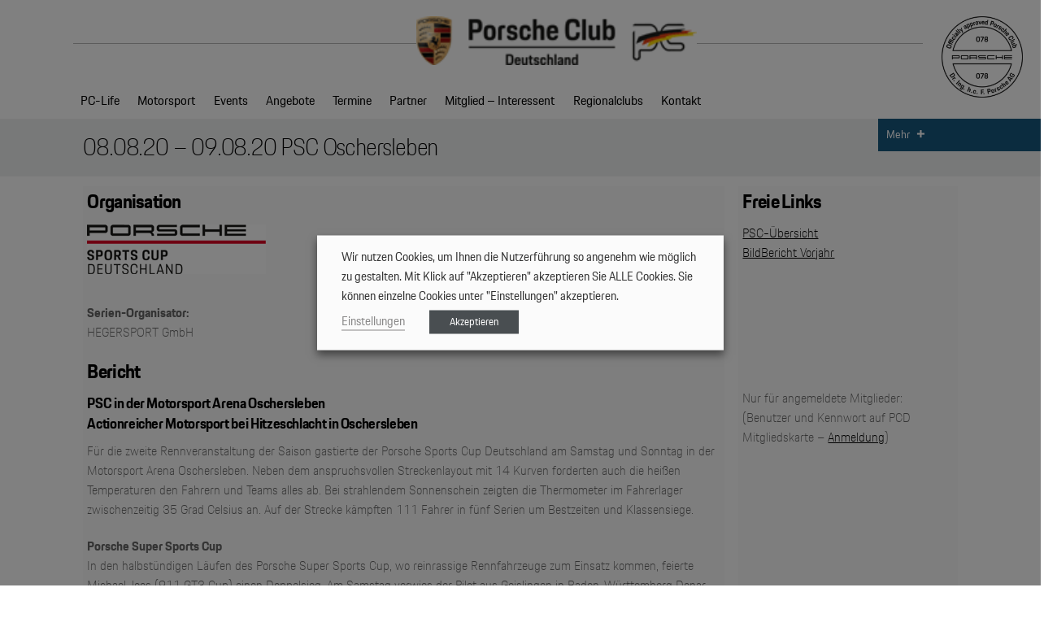

--- FILE ---
content_type: text/html; charset=UTF-8
request_url: https://www.porsche-club-deutschland.de/20-psc-oschersleben/
body_size: 29586
content:
<!DOCTYPE html>
<html lang="de">
<head>
        <meta charset="UTF-8">
        <meta name="viewport" content="width=device-width, initial-scale=1, minimum-scale=1">
        <title>08.08.20 &#8211; 09.08.20 PSC Oschersleben &#8211; Porsche Club Deutschland e.V.</title>
<style id="themify-custom-fonts">@font-face{
	font-family:'porschenexttt';
	font-style:normal;
	font-weight:100;
	font-display:swap;
	src:url('https://www.porsche-club-deutschland.de/wp-content/uploads/2021/03/AnyConv.com__PorscheNextTT-Thin.eot');
	src:url('https://www.porsche-club-deutschland.de/wp-content/uploads/2021/03/PorscheNextTT-Thin.woff2') format('woff2'),
		url('https://www.porsche-club-deutschland.de/wp-content/uploads/2021/03/PorscheNextTT-Thin.woff') format('woff'),
		url('https://www.porsche-club-deutschland.de/wp-content/uploads/2021/03/AnyConv.com__PorscheNextTT-Thin.eot?#iefix') format('embedded-opentype'),
		url('https://www.porsche-club-deutschland.de/cms/wp-content/uploads/2021/01/PorscheNextTT-Thin.ttf') format('truetype')
}
@font-face{
	font-family:'porschenexttt';
	font-style:normal;
	font-weight:bold;
	font-display:swap;
	src:url('https://www.porsche-club-deutschland.de/wp-content/uploads/2021/03/AnyConv.com__PorscheNextTT-Bold.eot');
	src:url('https://www.porsche-club-deutschland.de/wp-content/uploads/2021/03/PorscheNextTT-Bold.woff2') format('woff2'),
		url('https://www.porsche-club-deutschland.de/wp-content/uploads/2021/03/PorscheNextTT-Bold.woff') format('woff'),
		url('https://www.porsche-club-deutschland.de/wp-content/uploads/2021/03/AnyConv.com__PorscheNextTT-Bold.eot?#iefix') format('embedded-opentype'),
		url('https://www.porsche-club-deutschland.de/cms/wp-content/uploads/2021/01/PorscheNextTT-Bold.ttf') format('truetype')
}
@font-face{
	font-family:'porschenexttt';
	font-style:normal;
	font-weight:normal;
	font-display:swap;
	src:url('https://www.porsche-club-deutschland.de/wp-content/uploads/2021/03/AnyConv.com__PorscheNextTT-Regular.eot');
	src:url('https://www.porsche-club-deutschland.de/wp-content/uploads/2021/03/PorscheNextTT-Regular.woff2') format('woff2'),
		url('https://www.porsche-club-deutschland.de/wp-content/uploads/2021/03/PorscheNextTT-Regular.woff') format('woff'),
		url('https://www.porsche-club-deutschland.de/wp-content/uploads/2021/03/AnyConv.com__PorscheNextTT-Regular.eot?#iefix') format('embedded-opentype'),
		url('https://www.porsche-club-deutschland.de/cms/wp-content/uploads/2021/01/PorscheNextTT-Regular.ttf') format('truetype')
}
</style>            <style id="tf_lazy_style">
                [data-tf-src]{
                    opacity:0
                }
                .tf_svg_lazy{
                    transition:filter .3s linear!important;filter:blur(25px);opacity:1;
                    transform:translateZ(0)
                }
                .tf_svg_lazy_loaded{
                    filter:blur(0)
                }
                .module[data-lazy],.module[data-lazy] .ui,.module_row[data-lazy]:not(.tb_first),.module_row[data-lazy]:not(.tb_first)>.row_inner,.module_row:not(.tb_first) .module_column[data-lazy],.module_row:not(.tb_first) .module_subrow[data-lazy],.module_subrow[data-lazy]>.subrow_inner{
                    background-image:none!important
                }
            </style>
            <noscript><style>[data-tf-src]{
                display:none!important
            }
            .tf_svg_lazy{
                filter:none!important;
                opacity:1!important
            }</style></noscript>
                    <style id="tf_lazy_common">
                        /*chrome bug,prevent run transition on the page loading*/
                body:not(.page-loaded),body:not(.page-loaded) #header,body:not(.page-loaded) a,body:not(.page-loaded) img,body:not(.page-loaded) figure,body:not(.page-loaded) div,body:not(.page-loaded) i,body:not(.page-loaded) li,body:not(.page-loaded) span,body:not(.page-loaded) ul{
                    animation:none!important;
                    transition:none!important
                }
                body:not(.page-loaded) #main-nav li .sub-menu{
                    display:none
                }
                img{
                    max-width:100%;
                    height:auto
                }
					           .tf_fa{display:inline-block;width:1em;height:1em;stroke-width:0;stroke:currentColor;overflow:visible;fill:currentColor;pointer-events:none;vertical-align:middle}#tf_svg symbol{overflow:visible}.tf_lazy{position:relative;visibility:visible;display:block;opacity:.3}.wow .tf_lazy{visibility:hidden;opacity:1;position:static;display:inline}div.tf_audio_lazy audio{visibility:hidden;height:0;display:inline}.mejs-container{visibility:visible}.tf_iframe_lazy{transition:opacity .3s ease-in-out;min-height:10px}.tf_carousel .tf_swiper-wrapper{display:flex}.tf_carousel .tf_swiper-slide{flex-shrink:0;opacity:0}.tf_carousel .tf_lazy{contain:none}.tf_swiper-wrapper>br,.tf_lazy.tf_swiper-wrapper .tf_lazy:after,.tf_lazy.tf_swiper-wrapper .tf_lazy:before{display:none}.tf_lazy:after,.tf_lazy:before{content:'';display:inline-block;position:absolute;width:10px!important;height:10px!important;margin:0 3px;top:50%!important;right:50%!important;left:auto!important;border-radius:100%;background-color:currentColor;visibility:visible;animation:tf-hrz-loader infinite .75s cubic-bezier(.2,.68,.18,1.08)}.tf_lazy:after{width:6px!important;height:6px!important;right:auto!important;left:50%!important;margin-top:3px;animation-delay:-.4s}@keyframes tf-hrz-loader{0%{transform:scale(1);opacity:1}50%{transform:scale(.1);opacity:.6}100%{transform:scale(1);opacity:1}}.tf_lazy_lightbox{position:fixed;background:rgba(11,11,11,.8);color:#ccc;top:0;left:0;display:flex;align-items:center;justify-content:center;z-index:999}.tf_lazy_lightbox .tf_lazy:after,.tf_lazy_lightbox .tf_lazy:before{background:#fff}.tf_video_lazy video{width:100%;height:100%;position:static;object-fit:cover}
        </style>
                    <noscript><style>body:not(.page-loaded) #main-nav li .sub-menu{
                display:block
            }</style></noscript>
            <link type="image/png" href="https://www.porsche-club-deutschland.de/wp-content/uploads/2021/03/favicon-16x16-1.png" rel="apple-touch-icon" /><link type="image/png" href="https://www.porsche-club-deutschland.de/wp-content/uploads/2021/03/favicon-16x16-1.png" rel="icon" /><link rel="prefetch" href="https://www.porsche-club-deutschland.de/wp-content/themes/themify-ultra/js/themify.script.min.js?ver=5.7.4" as="script" importance="low"/><link rel="prefetch" href="https://www.porsche-club-deutschland.de/wp-content/themes/themify-ultra/themify/js/modules/themify.sidemenu.min.js?ver=5.6.7" as="script" importance="low"/><link rel="prefetch" href="https://www.porsche-club-deutschland.de/wp-content/themes/themify-ultra/themify/themify-builder/js/modules/login.min.js?ver=5.6.7" as="script" importance="low"/><link rel="preload" href="https://www.porsche-club-deutschland.de/wp-content/themes/themify-ultra/themify/themify-builder/js/themify.builder.script.min.js?ver=5.6.7" as="script" importance="low"/><link rel="preload" href="https://www.porsche-club-deutschland.de/wp-content/uploads/2025/03/PCD-Logo-220.gif" as="image"/><link rel="preload" importance="high" href="https://www.porsche-club-deutschland.de/wp-content/uploads/themify-concate/2043292773/themify-738986459.min.css" as="style"><link importance="high" id="themify_concate-css" rel="stylesheet" href="https://www.porsche-club-deutschland.de/wp-content/uploads/themify-concate/2043292773/themify-738986459.min.css"><link rel="alternate" type="application/rss+xml" title="Porsche Club Deutschland e.V. &raquo; Feed" href="https://www.porsche-club-deutschland.de/feed/" />
<link rel="alternate" type="application/rss+xml" title="Porsche Club Deutschland e.V. &raquo; Kommentar-Feed" href="https://www.porsche-club-deutschland.de/comments/feed/" />
<link rel="preload" href="https://www.porsche-club-deutschland.de/wp-content/plugins/exit-notifier/assets/css/frontend.css?ver=1.9.1" as="style" /><link rel='stylesheet' id='exit_notifier-frontend-css'  href='https://www.porsche-club-deutschland.de/wp-content/plugins/exit-notifier/assets/css/frontend.css?ver=1.9.1' media='all' />
<link rel="preload" href="https://www.porsche-club-deutschland.de/wp-content/plugins/exit-notifier/assets/css/jAlert.min.css?ver=1.9.1" as="style" /><link rel='stylesheet' id='exit_notifier-jAlert-css'  href='https://www.porsche-club-deutschland.de/wp-content/plugins/exit-notifier/assets/css/jAlert.min.css?ver=1.9.1' media='all' />
<link rel="preload" href="https://www.porsche-club-deutschland.de/wp-content/plugins/webtoffee-gdpr-cookie-consent/public/css/cookie-law-info-public.css?ver=2.3.4" as="style" /><link rel='stylesheet' id='cookie-law-info-css'  href='https://www.porsche-club-deutschland.de/wp-content/plugins/webtoffee-gdpr-cookie-consent/public/css/cookie-law-info-public.css?ver=2.3.4' media='all' />
<link rel="preload" href="https://www.porsche-club-deutschland.de/wp-content/plugins/webtoffee-gdpr-cookie-consent/public/css/cookie-law-info-gdpr.css?ver=2.3.4" as="style" /><link rel='stylesheet' id='cookie-law-info-gdpr-css'  href='https://www.porsche-club-deutschland.de/wp-content/plugins/webtoffee-gdpr-cookie-consent/public/css/cookie-law-info-gdpr.css?ver=2.3.4' media='all' />
<style id='cookie-law-info-gdpr-inline-css'>
.cli-modal-content, .cli-tab-content { background-color: #ffffff; }.cli-privacy-content-text, .cli-modal .cli-modal-dialog, .cli-tab-container p, a.cli-privacy-readmore { color: #000000; }.cli-tab-header { background-color: #f2f2f2; }.cli-tab-header, .cli-tab-header a.cli-nav-link,span.cli-necessary-caption,.cli-switch .cli-slider:after { color: #000000; }.cli-switch .cli-slider:before { background-color: #ffffff; }.cli-switch input:checked + .cli-slider:before { background-color: #ffffff; }.cli-switch .cli-slider { background-color: #e3e1e8; }.cli-switch input:checked + .cli-slider { background-color: #28a745; }.cli-modal-close svg { fill: #000000; }.cli-tab-footer .wt-cli-privacy-accept-all-btn { background-color: #00acad; color: #ffffff}.cli-tab-footer .wt-cli-privacy-accept-btn { background-color: #00acad; color: #ffffff}.cli-tab-header a:before{ border-right: 1px solid #000000; border-bottom: 1px solid #000000; }
</style>
<link rel="preload" href="https://www.porsche-club-deutschland.de/wp-content/plugins/wp-file-download/app/site/assets/css/search_filter.css?ver=5.6.16" as="style" /><link rel='stylesheet' id='wpfd-search_filter-css'  href='https://www.porsche-club-deutschland.de/wp-content/plugins/wp-file-download/app/site/assets/css/search_filter.css?ver=5.6.16' media='all' />
<link rel="preload" href="https://www.porsche-club-deutschland.de/wp-includes/css/dashicons.min.css?ver=5.6.16" as="style" /><link rel='stylesheet' id='dashicons-css'  href='https://www.porsche-club-deutschland.de/wp-includes/css/dashicons.min.css?ver=5.6.16' media='all' />
<link rel="preload" href="https://www.porsche-club-deutschland.de/wp-content/plugins/if-menu/assets/if-menu-site.css?ver=5.6.16" as="style" /><link rel='stylesheet' id='if-menu-site-css-css'  href='https://www.porsche-club-deutschland.de/wp-content/plugins/if-menu/assets/if-menu-site.css?ver=5.6.16' media='all' />
<link rel="preload" href="https://www.porsche-club-deutschland.de/wp-content/uploads/maxmegamenu/style.css?ver=1a3af9" as="style" /><link rel='stylesheet' id='megamenu-css'  href='https://www.porsche-club-deutschland.de/wp-content/uploads/maxmegamenu/style.css?ver=1a3af9' media='all' />
<link rel="preload" href="https://www.porsche-club-deutschland.de/wp-content/plugins/themify-event-post/assets/style.css?ver=5.6.16" as="style" /><link rel='stylesheet' id='themify-event-post-css'  href='https://www.porsche-club-deutschland.de/wp-content/plugins/themify-event-post/assets/style.css?ver=5.6.16' media='all' />
<link rel="preload" href="https://www.porsche-club-deutschland.de/wp-content/plugins/themify-shortcodes/assets/styles.css?ver=5.6.16" as="style" /><link rel='stylesheet' id='themify-shortcodes-css'  href='https://www.porsche-club-deutschland.de/wp-content/plugins/themify-shortcodes/assets/styles.css?ver=5.6.16' media='all' />
<script src='https://www.porsche-club-deutschland.de/wp-includes/js/jquery/jquery.min.js?ver=3.5.1' id='jquery-core-js'></script>
<script id='exit_notifier-frontend-js-extra'>
var ExitBoxSettings = {"exitbox_version":"1.9.1","siteroot":"www.porsche-club-deutschland.de","siteurl":"https:\/\/www.porsche-club-deutschland.de","title":"Danke f\u00fcr Ihren Besuch.","body":"<p>Lieber Besucher,<\/p>\r\n\r\n<p>Sie verlassen nun die Website des Porsche Club Deutschland e.V..\r\nDer Porsche Club Deutschland e.V. ist nicht verantwortlich f\u00fcr die folgenden Seiten.<\/p>","GoButtonText":"Weiter","Include_URL":"","CancelButtonText":"Abbrechen","alt_title":"Thank you for visiting our website","alt_body":"<p>The link you have selected is located on another server.  The linked site contains information that has been created, published, maintained, or otherwise posted by institutions or organizations independent of this organization.  We do not endorse, approve, certify, or control any linked websites, their sponsors, or any of their policies, activities, products, or services.  We do not assume responsibility for the accuracy, completeness, or timeliness of the information contained therein.  Visitors to any linked websites should not use or rely on the information contained therein until they have consulted with an independent financial professional.<\/p> <p>Please click \u201cGo to URL\u2026\u201d to leave this website and proceed to the selected site.<\/p>","alt_GoButtonText":"Go to URL...","alt_Include_URL":"","alt_CancelButtonText":"Cancel","alt_classname":"altExitNotifier","activate_custom_content":"","apply_to_all_offsite_links":"","jquery_selector_field":"a[href*=\"\/\/\"]:not([href*=\"www.porsche-club-deutschland.de\"]):not([href*=\"www.porsche.de\"]):not([href*=\"www.michelin.de\"]):not([href*=\"www.crewknuettel.de\"]):not([href*=\"www.adac.de\"]):not([href*=\"www.hegersport.de\"]):not([href*=\"www.dmsb.de\"]):not([href*=\"www.mrh-p.de\"]):not([href*=\"www.bsf-immobilien.de\"]):not([href*=\"www.porsche-club-wuppertal.de\"]):not([href*=\"www.porsche-club-schwaben.de\"]):not([href*=\"http:\/\/www.porsche-club-speyer.de\"]):not([href*=\"www.porsche-club-niederbayern.de\"]):not([href*=\"cms.porsche-clubs.com\"]):not([href*=\"http:\/\/www.porsche-club-nuerburgring.de\"]):not([href*=\"http:\/\/www.porsche-club-berchtesgaden.com\"]):not([href*=\"http:\/\/www.wuerttembergischer-porsche-club.de\"]):not([href*=\"http:\/\/www.finest-ontour.com\"])","new_window":"","css_exclusion_class":"noExitNotifier","relnofollow":"","enable_notifier_for_forms":"","apply_to_all_offsite_forms":"on","jquery_form_selector_field":"form[action*=\"\/\/\"]:not([action*=\"www.porsche-club-deutschland.de\"])","sa2_or_jAlert":"jAlert","theme":"custom","backgroundcolor":"white","blurbackground":"","size":"md","showAnimation":"none","hideAnimation":"none","visual":"","enable_timeout":"","timeout_text_continue":"Continue in {seconds} seconds.","timeout_text_cancel":"Cancel in {seconds} seconds.","continue_or_cancel":"continue","timeout_seconds":"10","enable_progressbar":"","timeout_statement":"on","custom_css":"font-family: 'porschenexttt';\r\nborder-radius: 0px;","advanced_custom_css":".ja_btn_green, .ja_btn_green:link, .ja_btn_green:visited {\r\n    background: #494e51;\r\n    color: #fff;\r\n}\r\n\r\n.ja_btn {\r\nborder-radius: 0px !important;\r\n}\r\n\r\n.my-special-class {\r\n\tcolor: #ff0000;\r\n}","addclasses":"","classestoadd":"","debugtoconsole":""};
</script>
<script src='https://www.porsche-club-deutschland.de/wp-content/plugins/exit-notifier/assets/js/frontend.js?ver=1.9.1' id='exit_notifier-frontend-js'></script>
<script src='https://www.porsche-club-deutschland.de/wp-content/plugins/exit-notifier/assets/js/jAlert.min.js?ver=1.9.1' id='exit_notifier-jAlert.min-js'></script>
<script src='https://www.porsche-club-deutschland.de/wp-content/plugins/exit-notifier/assets/js/sweetalert2.all.min.js?ver=1.9.1' id='exit_notifier-sa2.min-js'></script>
<script id='cookie-law-info-js-extra'>
var Cli_Data = {"nn_cookie_ids":[],"non_necessary_cookies":[],"cookielist":{"necessary":{"id":83,"status":true,"title":"Necessary","strict":true,"default_state":false,"ccpa_optout":false,"loadonstart":false},"functional":{"id":84,"status":true,"title":"Functional","strict":false,"default_state":false,"ccpa_optout":false,"loadonstart":false},"performance":{"id":85,"status":true,"title":"Performance","strict":false,"default_state":false,"ccpa_optout":false,"loadonstart":false},"analytics":{"id":86,"status":true,"title":"Analytics","strict":false,"default_state":false,"ccpa_optout":false,"loadonstart":false},"advertisement":{"id":87,"status":true,"title":"Advertisement","strict":false,"default_state":false,"ccpa_optout":false,"loadonstart":false},"others":{"id":88,"status":true,"title":"Others","strict":false,"default_state":false,"ccpa_optout":false,"loadonstart":false}},"ajax_url":"https:\/\/www.porsche-club-deutschland.de\/wp-admin\/admin-ajax.php","current_lang":"de","security":"db5831e549","eu_countries":["GB"],"geoIP":"disabled","use_custom_geolocation_api":"","custom_geolocation_api":"https:\/\/geoip.cookieyes.com\/geoip\/checker\/result.php","consentVersion":"5","strictlyEnabled":["necessary","obligatoire"],"cookieDomain":"","privacy_length":"250","ccpaEnabled":"","ccpaRegionBased":"","ccpaBarEnabled":"","ccpaType":"gdpr","triggerDomRefresh":""};
var log_object = {"ajax_url":"https:\/\/www.porsche-club-deutschland.de\/wp-admin\/admin-ajax.php"};
</script>
<script src='https://www.porsche-club-deutschland.de/wp-content/plugins/webtoffee-gdpr-cookie-consent/public/js/cookie-law-info-public.js?ver=2.3.4' id='cookie-law-info-js'></script>
<link rel="https://api.w.org/" href="https://www.porsche-club-deutschland.de/wp-json/" /><link rel="alternate" type="application/json" href="https://www.porsche-club-deutschland.de/wp-json/wp/v2/posts/51790" /><link rel="EditURI" type="application/rsd+xml" title="RSD" href="https://www.porsche-club-deutschland.de/xmlrpc.php?rsd" />
<link rel="wlwmanifest" type="application/wlwmanifest+xml" href="https://www.porsche-club-deutschland.de/wp-includes/wlwmanifest.xml" /> 
<meta name="generator" content="WordPress 5.6.16" />
<link rel="canonical" href="https://www.porsche-club-deutschland.de/20-psc-oschersleben/" />
<link rel='shortlink' href='https://www.porsche-club-deutschland.de/?p=51790' />
<link rel="alternate" type="application/json+oembed" href="https://www.porsche-club-deutschland.de/wp-json/oembed/1.0/embed?url=https%3A%2F%2Fwww.porsche-club-deutschland.de%2F20-psc-oschersleben%2F" />
<link rel="alternate" type="text/xml+oembed" href="https://www.porsche-club-deutschland.de/wp-json/oembed/1.0/embed?url=https%3A%2F%2Fwww.porsche-club-deutschland.de%2F20-psc-oschersleben%2F&#038;format=xml" />

	<style>
	@keyframes themifyAnimatedBG{
		0%{background-color:#33baab}100%{background-color:#e33b9e}50%{background-color:#4961d7}33.3%{background-color:#2ea85c}25%{background-color:#2bb8ed}20%{background-color:#dd5135}
	}
	.page-loaded .module_row.animated-bg{
		animation:themifyAnimatedBG 30000ms infinite alternate
	}
	</style>
	<style>.recentcomments a{display:inline !important;padding:0 !important;margin:0 !important;}</style><style id="tb_inline_styles">.tb_animation_on{overflow-x:hidden}.themify_builder .wow{visibility:hidden;animation-fill-mode:both}.themify_builder .tf_lax_done{transition-duration:.8s;transition-timing-function:cubic-bezier(.165,.84,.44,1)}[data-sticky-active].tb_sticky_scroll_active{z-index:1}[data-sticky-active].tb_sticky_scroll_active .hide-on-stick{display:none}@media screen and (min-width:1281px){.hide-desktop{width:0!important;height:0!important;padding:0!important;visibility:hidden!important;margin:0!important;display:table-column!important;background:none!important}}@media screen and (min-width:916px) and (max-width:1280px){.hide-tablet_landscape{width:0!important;height:0!important;padding:0!important;visibility:hidden!important;margin:0!important;display:table-column!important;background:none!important}}@media screen and (min-width:681px) and (max-width:915px){.hide-tablet{width:0!important;height:0!important;padding:0!important;visibility:hidden!important;margin:0!important;display:table-column!important;background:none!important}}@media screen and (max-width:680px){.hide-mobile{width:0!important;height:0!important;padding:0!important;visibility:hidden!important;margin:0!important;display:table-column!important;background:none!important}}</style><noscript><style>.themify_builder .wow,.wow .tf_lazy{visibility:visible!important}</style></noscript><!-- hook content: wp_head --><?php
function custom_themify_show_lightbox_title($args) {
	$args['show_title'] = false;
	$args['disable_sharing'] = true;
	return $args;
}
add_filter('themify_gallery_plugins_args', 'custom_themify_show_lightbox_title');
add_filter('wp_nav_menu_items', 'do_shortcode');
?><!-- /hook content: wp_head --><style type="text/css">/** Mega Menu CSS: fs **/</style>
<link rel="preload" href="https://www.porsche-club-deutschland.de/wp-content/plugins/nextgen-gallery/products/photocrati_nextgen/modules/nextgen_gallery_display/static/trigger_buttons.css?ver=3.8.0" as="style" /><link rel='stylesheet' id='ngg_trigger_buttons-css'  href='https://www.porsche-club-deutschland.de/wp-content/plugins/nextgen-gallery/products/photocrati_nextgen/modules/nextgen_gallery_display/static/trigger_buttons.css?ver=3.8.0' media='all' />
<link rel="preload" href="https://www.porsche-club-deutschland.de/wp-content/plugins/nextgen-gallery-pro/modules/nextgen_pro_lightbox/static/style.css?ver=3.8.0" as="style" /><link rel='stylesheet' id='photocrati-nextgen_pro_lightbox-0-css'  href='https://www.porsche-club-deutschland.de/wp-content/plugins/nextgen-gallery-pro/modules/nextgen_pro_lightbox/static/style.css?ver=3.8.0' media='all' />
<link rel="preload" href="https://www.porsche-club-deutschland.de/wp-content/plugins/nextgen-gallery-pro/modules/nextgen_pro_lightbox/static/theme/galleria.nextgen_pro_lightbox.css?ver=3.8.0" as="style" /><link rel='stylesheet' id='photocrati-nextgen_pro_lightbox-1-css'  href='https://www.porsche-club-deutschland.de/wp-content/plugins/nextgen-gallery-pro/modules/nextgen_pro_lightbox/static/theme/galleria.nextgen_pro_lightbox.css?ver=3.8.0' media='all' />
<link rel="preload" href="https://use.fontawesome.com/releases/v5.3.1/css/v4-shims.css?ver=5.6.16" as="style" /><link rel='stylesheet' id='fontawesome_v4_shim_style-css'  href='https://use.fontawesome.com/releases/v5.3.1/css/v4-shims.css?ver=5.6.16' media='all' />
<link rel="preload" href="https://use.fontawesome.com/releases/v5.3.1/css/all.css?ver=5.6.16" as="style" /><link rel='stylesheet' id='fontawesome-css'  href='https://use.fontawesome.com/releases/v5.3.1/css/all.css?ver=5.6.16' media='all' />
<link rel="preload" href="https://www.porsche-club-deutschland.de/wp-content/plugins/nextgen-gallery-pro/modules/ecommerce/static/add_to_cart.css?ver=3.1.11" as="style" /><link rel='stylesheet' id='ngg-pro-add-to-cart-css'  href='https://www.porsche-club-deutschland.de/wp-content/plugins/nextgen-gallery-pro/modules/ecommerce/static/add_to_cart.css?ver=3.1.11' media='all' />
<link rel="preload" href="https://www.porsche-club-deutschland.de/wp-content/plugins/nextgen-gallery/products/photocrati_nextgen/modules/nextgen_basic_gallery/static/thumbnails/nextgen_basic_thumbnails.css?ver=3.8.0" as="style" /><link rel='stylesheet' id='nextgen_basic_thumbnails_style-css'  href='https://www.porsche-club-deutschland.de/wp-content/plugins/nextgen-gallery/products/photocrati_nextgen/modules/nextgen_basic_gallery/static/thumbnails/nextgen_basic_thumbnails.css?ver=3.8.0' media='all' />
<link rel="preload" href="https://www.porsche-club-deutschland.de/wp-content/plugins/nextgen-gallery/products/photocrati_nextgen/modules/nextgen_pagination/static/style.css?ver=3.8.0" as="style" /><link rel='stylesheet' id='nextgen_pagination_style-css'  href='https://www.porsche-club-deutschland.de/wp-content/plugins/nextgen-gallery/products/photocrati_nextgen/modules/nextgen_pagination/static/style.css?ver=3.8.0' media='all' />
<link rel="preload" href="https://www.porsche-club-deutschland.de/wp-content/plugins/webtoffee-gdpr-cookie-consent/public/css/cookie-law-info-table.css?ver=2.3.4" as="style" /><link rel='stylesheet' id='cookie-law-info-table-css'  href='https://www.porsche-club-deutschland.de/wp-content/plugins/webtoffee-gdpr-cookie-consent/public/css/cookie-law-info-table.css?ver=2.3.4' media='all' />
<link rel="preload" href="https://www.porsche-club-deutschland.de/wp-content/ngg_styles/nggallery.css?ver=3.8.0" as="style" /><link rel='stylesheet' id='nggallery-css'  href='https://www.porsche-club-deutschland.de/wp-content/ngg_styles/nggallery.css?ver=3.8.0' media='all' />
</head>
<body class="post-template-default single single-post postid-51790 single-format-standard mega-menu-max-mega-menu-1 skin-default sidebar-none default_width no-home tb_animation_on ready-view header-block no-fixed-header footer-block tagline-off social-widget-off search-off menu-dropdown single-classic-layout filter-hover-none filter-featured-only sidemenu-active">
<a class="screen-reader-text skip-to-content" href="#content">Skip to content</a><div id="pagewrap" class="tf_box hfeed site">
					<div id="headerwrap"  class=' tf_box tf_w'>

			
										                                                    <div class="header-icons tf_hide">
                                <a id="menu-icon" class="tf_inline_b tf_text_dec" href="#mobile-menu" aria-label="Menu"><span class="menu-icon-inner tf_inline_b tf_vmiddle tf_overflow"></span><span class="screen-reader-text">Menu</span></a>
				                            </div>
                        
			<header id="header" class="tf_box pagewidth tf_clearfix" itemscope="itemscope" itemtype="https://schema.org/WPHeader">

	            <!-- hook content: themify_header_start --><div class="tb_layout_part_wrap tf_w">
<!--themify_builder_content-->
    <div  class="themify_builder_content themify_builder_content-448 themify_builder not_editable_builder" data-postid="448">
        	<!-- module_row -->
	<div  id="stempel" data-lazy="1" class="module_row themify_builder_row repeat tb_vqv9000 tf_clearfix hide-desktop hide-tablet_landscape" >
	    		<div class="row_inner col_align_top col-count-1 tf_box tf_w tf_rel">
			<div  data-lazy="1" class="module_column tb-column col-full first tb_xek7905 image_box tf_box">
			    	        <div class="tb-column-inner tf_box tf_w">
		    <!-- module image -->
<div  class="module module-image tb_zub3906   image-left tf_mw hide-desktop hide-tablet_landscape" data-lazy="1" id="stempel_mobile-2">
        <div class="image-wrap tf_rel tf_mw">
		    <img decoding="async" data-tf-not-load="1" importance="high" src="https://www.porsche-club-deutschland.de/cms/wp-content/uploads/2020/09/PCD-Annerkennungs-Stempel-300_dpi.jpg" height="60" title="08.08.20 &#8211; 09.08.20 PSC Oschersleben" alt="08.08.20 &#8211; 09.08.20 PSC Oschersleben">	
		</div>
	<!-- /image-wrap -->
    
    	</div>
<!-- /module image -->	        </div>
	    	</div>
		    </div>
	    <!-- /row_inner -->
	</div>
	<!-- /module_row -->
	    </div>
<!--/themify_builder_content-->
</div>
<!-- /hook content: themify_header_start -->
	            <div class="header-bar tf_box">
				    <div id="site-logo"><a href="https://www.porsche-club-deutschland.de" title="Porsche Club Deutschland e.V."><img  src="https://www.porsche-club-deutschland.de/wp-content/uploads/2025/03/PCD-Logo-220.gif" alt="Porsche Club Deutschland e.V." title="PCD Logo 220" width="310" height="" class="site-logo-image" data-tf-not-load="1" importance="high"></a></div>				</div>
				<!-- /.header-bar -->

									<div id="mobile-menu" class="sidemenu sidemenu-off tf_scrollbar">
												
						<div class="navbar-wrapper tf_clearfix">
                            														
							
							
							<nav id="main-nav-wrap" itemscope="itemscope" itemtype="https://schema.org/SiteNavigationElement">
								<ul id="main-nav" class="main-nav tf_clearfix tf_box"><li class="menu-item-page-584 menu-item menu-item-type-post_type menu-item-object-page menu-item-589" ><a  href="https://www.porsche-club-deutschland.de/pc-life/">PC-Life</a> </li>
<li class="menu-item-page-672 menu-item menu-item-type-post_type menu-item-object-page menu-item-has-children has-sub-menu menu-item-674"  aria-haspopup="true"><a  href="https://www.porsche-club-deutschland.de/motorsport/">Motorsport<span class="child-arrow"></span></a> <ul class="sub-menu"><li class="menu-item-page-1663 menu-item menu-item-type-post_type menu-item-object-page menu-item-1690 menu-page-1663-parent-674" ><a  href="https://www.porsche-club-deutschland.de/fahrtraining/">Fahrtraining</a> </li>
<li class="menu-item-page-930 menu-item menu-item-type-post_type menu-item-object-page menu-item-933 menu-page-930-parent-674" ><a  href="https://www.porsche-club-deutschland.de/pcd-club-cup/">PCD Club-Cup</a> </li>
<li class="menu-item-page-930 menu-item menu-item-type-post_type menu-item-object-page menu-item-2578 menu-page-930-parent-674" ><a  href="https://www.porsche-club-deutschland.de/pcd-club-cup/">PCC-Langstrecke</a> </li>
<li class="menu-item-post-162162 menu-item menu-item-type-post_type menu-item-object-post menu-item-162798 menu-post-162162-parent-674" ><a  href="https://www.porsche-club-deutschland.de/pcc-pro/">PCC-Pro</a> </li>
<li class="menu-item-page-2151 menu-item menu-item-type-post_type menu-item-object-page menu-item-2211 menu-page-2151-parent-674" ><a  href="https://www.porsche-club-deutschland.de/pchc-porsche-club-historic-challenge/">PCHC</a> </li>
<li class="menu-item-page-1702 menu-item menu-item-type-post_type menu-item-object-page menu-item-1769 menu-page-1702-parent-674" ><a  href="https://www.porsche-club-deutschland.de/slalom/">Slalom</a> </li>
</ul></li>
<li class="menu-item-page-669 menu-item menu-item-type-post_type menu-item-object-page menu-item-671" ><a  href="https://www.porsche-club-deutschland.de/events/">Events</a> </li>
<li class="menu-item-page-663 menu-item menu-item-type-post_type menu-item-object-page menu-item-665" ><a  href="https://www.porsche-club-deutschland.de/angebote/">Angebote</a> </li>
<li class="menu-item-page-1618 menu-item menu-item-type-post_type menu-item-object-page menu-item-4411" ><a  href="https://www.porsche-club-deutschland.de/termine/">Termine</a> </li>
<li class="menu-item-page-166 menu-item menu-item-type-post_type menu-item-object-page menu-item-523" ><a  href="https://www.porsche-club-deutschland.de/partner/">Partner</a> </li>
<li class="menu-item-page-157 menu-item menu-item-type-post_type menu-item-object-page menu-item-525" ><a  href="https://www.porsche-club-deutschland.de/mitgliedschaft/">Mitglied &#8211; Interessent</a> </li>
<li class="menu-item-page-631 menu-item menu-item-type-post_type menu-item-object-page menu-item-633" ><a  href="https://www.porsche-club-deutschland.de/regionalclubs/">Regionalclubs</a> </li>
<li class="menu-item-page-160 menu-item menu-item-type-post_type menu-item-object-page menu-item-has-children has-sub-menu menu-item-524"  aria-haspopup="true"><a  href="https://www.porsche-club-deutschland.de/club-und-kontakt/">Kontakt<span class="child-arrow"></span></a> <ul class="sub-menu"><li class="menu-item-page-160 menu-item menu-item-type-post_type menu-item-object-page menu-item-650 menu-page-160-parent-524" ><a  href="https://www.porsche-club-deutschland.de/club-und-kontakt/">Wir über uns</a> </li>
<li class="menu-item-page-644 menu-item menu-item-type-post_type menu-item-object-page menu-item-649 menu-page-644-parent-524" ><a  href="https://www.porsche-club-deutschland.de/vorstand/">Vorstand</a> </li>
<li class="menu-item-page-646 menu-item menu-item-type-post_type menu-item-object-page menu-item-648 menu-page-646-parent-524" ><a  href="https://www.porsche-club-deutschland.de/historie/">Historie</a> </li>
</ul></li>
</ul>							</nav>
							<!-- /#main-nav-wrap -->
                                                    </div>

															
		<div class="header-widget tf_clear tf_clearfix">
			<div class="header-widget-inner tf_scrollbar tf_clearfix">
									<div class="col4-1 first tf_box tf_float">
						<div id="maxmegamenu-2" class="widget widget_maxmegamenu"><div id="mega-menu-wrap-max_mega_menu_1" class="mega-menu-wrap"><div class="mega-menu-toggle"><div class="mega-toggle-blocks-left"></div><div class="mega-toggle-blocks-center"></div><div class="mega-toggle-blocks-right"><div class='mega-toggle-block mega-menu-toggle-animated-block mega-toggle-block-0' id='mega-toggle-block-0'><button aria-label="Toggle Menu" class="mega-toggle-animated mega-toggle-animated-slider" type="button" aria-expanded="false">
                  <span class="mega-toggle-animated-box">
                    <span class="mega-toggle-animated-inner"></span>
                  </span>
                </button></div></div></div><ul id="mega-menu-max_mega_menu_1" class="mega-menu max-mega-menu mega-menu-horizontal mega-no-js" data-event="click" data-effect="fade_up" data-effect-speed="200" data-effect-mobile="disabled" data-effect-speed-mobile="0" data-panel-inner-width="200px" data-mobile-force-width="false" data-second-click="go" data-document-click="collapse" data-vertical-behaviour="standard" data-breakpoint="768" data-unbind="true" data-mobile-state="collapse_all" data-hover-intent-timeout="300" data-hover-intent-interval="100"><li class='mega-menu-item mega-menu-item-type-post_type mega-menu-item-object-page mega-menu-item-home mega-menu-item-has-children mega-align-bottom-left mega-menu-flyout mega-menu-item-427' id='mega-menu-item-427'><a class="mega-menu-link" href="https://www.porsche-club-deutschland.de/" aria-haspopup="true" aria-expanded="false" tabindex="0">Mehr<span class="mega-indicator"></span></a>
<ul class="mega-sub-menu">
<li class='mega-menu-item mega-menu-item-type-gs_sim mega-menu-item-object-gs_sim mega-has-description mega-menu-item-1425' id='mega-menu-item-1425'><div class="tb_layout_part_wrap tf_w">
<!--themify_builder_content-->
    <div  class="themify_builder_content themify_builder_content-1413 themify_builder not_editable_builder" data-postid="1413">
        	<!-- module_row -->
	<div  data-lazy="1" class="module_row themify_builder_row tb_z0n3363 tf_clearfix">
	    		<div class="row_inner col_align_top col-count-1 tf_box tf_w tf_rel">
			<div  data-lazy="1" class="module_column tb-column col-full first tb_mady364 tf_box">
			    	        <div class="tb-column-inner tf_box tf_w">
		    <!-- module login -->
<div  class="module module-login tb_q1al822 " data-lazy="1">
	<div classss="tb_login_wrap ">
	
			
		<form class="tb_login_form tf_clearfix tf_box tf_clear" name="loginform" action="https://www.porsche-club-deutschland.de/wp-login.php" method="post">
			<p class="tb_login_username">
				<label>
					<span class="tb_login_username_text">Benutzername</span>
					<input type="text" name="log" required="required">
				</label>
			</p>
			<p class="tb_login_password">
				<label>
					<span class="tb_login_password_text">Passwort</span>
					<input type="password" name="pwd" required="required">
				</label>
			</p>
			<div class="tb_login_links tf_box tf_clear">
				<a href="https://www.porsche-club-deutschland.de/wp-login.php?action=lostpassword"></a>
			</div>

			
						<p class="tb_login_submit tf_right">
				<button name="wp-submit">Anmelden &gt;</button>
				<input type="hidden" name="redirect_to" value="https://www.porsche-club-deutschland.de/cms/">
				<input type="hidden" name="tb_login" value="1">

									<input type="hidden" name="tb_redirect_fail" value="https://www.porsche-club-deutschland.de/cms/?page_id=1532">
							</p>

		</form>

		<form class="tb_lostpassword_form tf_clearfix tf_box tf_clear" name="lostpasswordform" action="https://www.porsche-club-deutschland.de/wp-login.php?action=lostpassword" method="post" style="display:none">
			<p class="tb_lostpassword_username">
				<label>
					<span class="tb_lostpassword_username_text"></span>
					<input type="text" name="user_login" required="required">
				</label>
			</p>

			
						<p class="tb_lostpassword_submit tf_right">
				<button></button>
			</p>

			<div class="tb_login_links tf_left tf_box">
				<a href="https://www.porsche-club-deutschland.de/wp-login.php">Anmelden &gt;</a>
			</div>
		</form>

	    </div>
</div><!-- /module login -->	        </div>
	    	</div>
		    </div>
	    <!-- /row_inner -->
	</div>
	<!-- /module_row -->
	    </div>
<!--/themify_builder_content-->
</div>
</li><li class='mega-menu-item mega-menu-item-type-post_type mega-menu-item-object-page mega-menu-item-home mega-menu-item-425' id='mega-menu-item-425'><a class="mega-menu-link" href="https://www.porsche-club-deutschland.de/">Porsche Club News</a></li></ul>
</li></ul></div></div>					</div>
									<div class="col4-1 tf_box tf_float">
											</div>
									<div class="col4-1 tf_box tf_float">
											</div>
									<div class="col4-1 tf_box tf_float">
											</div>
							</div>
			<!-- /.header-widget-inner -->
		</div>
		<!-- /.header-widget -->

								<!-- /header-widgets -->
						
							<a id="menu-icon-close" aria-label="Close menu" class="tf_close tf_hide" href="#"><span class="screen-reader-text">Close Menu</span></a>

																	</div><!-- #mobile-menu -->
                     					<!-- /#mobile-menu -->
				
				
				<!-- hook content: themify_header_end --><div class="tb_layout_part_wrap tf_w">
<!--themify_builder_content-->
    <div  class="themify_builder_content themify_builder_content-428 themify_builder not_editable_builder" data-postid="428">
        	<!-- module_row -->
	<div  data-lazy="1" class="module_row themify_builder_row tb_pekc725 tf_clearfix">
	    		<div class="row_inner col_align_top col-count-1 tf_box tf_w tf_rel">
			<div  data-lazy="1" class="module_column tb-column col-full first tb_2f1h726 tf_box">
			    	        <div class="tb-column-inner tf_box tf_w">
		    <!-- module image -->
<div  class="module module-image tb_1gvm680   image-top tf_mw" data-lazy="1">
        <div class="image-wrap tf_rel tf_mw">
		    <img decoding="async" data-tf-not-load="1" importance="high" src="https://www.porsche-club-deutschland.de/cms/wp-content/uploads/2020/09/PCD-Annerkennungs-Stempel-300_dpi.jpg" width="100" height="100" title="08.08.20 &#8211; 09.08.20 PSC Oschersleben" alt="08.08.20 &#8211; 09.08.20 PSC Oschersleben">	
		</div>
	<!-- /image-wrap -->
    
    	</div>
<!-- /module image -->	        </div>
	    	</div>
		    </div>
	    <!-- /row_inner -->
	</div>
	<!-- /module_row -->
	    </div>
<!--/themify_builder_content-->
</div>
<!-- /hook content: themify_header_end -->
			</header>
			<!-- /#header -->
				        
		</div>
		<!-- /#headerwrap -->
	
	<div id="body" class="tf_box tf_clear tf_mw tf_clearfix">
		
		    <!-- layout-container -->
    <div id="layout" class="pagewidth tf_box tf_clearfix">
	<!-- content -->
<main id="content" class="tf_box tf_clearfix">
        
	<article id="post-51790" class="post tf_clearfix post-51790 type-post status-publish format-standard hentry category-bericht category-motorsport-psc has-post-title no-post-date has-post-category has-post-tag has-post-comment has-post-author ">
	    
		<div class="post-content">
		<div class="post-content-inner">

			
			<h1 class="post-title entry-title">08.08.20 &#8211; 09.08.20 PSC Oschersleben</h1>
			
			
				<div class="entry-content">

        				<!--themify_builder_content-->
<div id="themify_builder_content-51790" data-postid="51790" class="themify_builder_content themify_builder_content-51790 themify_builder tf_clear">
    	<!-- module_row -->
	<div  data-lazy="1" class="module_row themify_builder_row tb_ryp2357 tf_clearfix">
	    		<div class="row_inner col_align_top col-count-1 tf_box tf_w tf_rel">
			<div  data-lazy="1" class="module_column tb-column col-full first tb_xp3m359 tf_box">
			    	        <div class="tb-column-inner tf_box tf_w">
		    	<div  data-lazy="1" class="module_subrow themify_builder_sub_row tb_ozlr776 tf_w tf_clearfix">
	    		<div class="subrow_inner col_align_top gutter-narrow col-count-2 tf_box tf_w">
			<div  style="width: 73.37%" data-lazy="1" class="sub_column module_column tf_box col4-2 first tb_rqpt780 repeat" > 
	    	    	        <div class="tb-column-inner tf_box tf_w">
		    <!-- module fancy heading -->
<div  class="module module-fancy-heading tb_jtff413  inline-fancy-heading tb_hide_divider" data-lazy="1">
        <h1 class="fancy-heading tf_textl">
    <span class="main-head tf_inline_b">
					Organisation		    </span>

	
    <span class="sub-head tf_inline_b tf_rel">
							    </span>
    </h1>
</div>
<!-- /module fancy heading -->
<!-- module text -->
<div  class="module module-text tb_fgcd697   " data-lazy="1">
        <div  class="tb_text_wrap">
    <p><a href="/porsche-sports-cup" rel="noopener"><img decoding="async" loading="lazy" class="alignnone wp-image-51796 size-full" src="https://www.porsche-club-deutschland.de/wp-content/uploads/2022/01/PSC-Logo-220-2.gif" alt="" width="220" height="61"></a></p>
<p><b>Serien-Organisator:&nbsp;<br></b>HEGERSPORT GmbH</p>    </div>
</div>
<!-- /module text --><!-- module fancy heading -->
<div  class="module module-fancy-heading tb_wobm500  inline-fancy-heading tb_hide_divider" data-lazy="1">
        <h1 class="fancy-heading tf_textl">
    <span class="main-head tf_inline_b">
					Bericht		    </span>

	
    <span class="sub-head tf_inline_b tf_rel">
							    </span>
    </h1>
</div>
<!-- /module fancy heading -->
<!-- module text -->
<div  class="module module-text tb_3dnn892   " data-lazy="1">
        <div  class="tb_text_wrap">
    <h3>PSC in der Motorsport Arena Oschersleben<br>Actionreicher Motorsport bei Hitzeschlacht in Oschersleben</h3>
<p>Für die zweite Rennveranstaltung der Saison gastierte der Porsche Sports Cup Deutschland am Samstag und Sonntag in der Motorsport Arena Oschersleben. Neben dem anspruchsvollen Streckenlayout mit 14 Kurven forderten auch die heißen Temperaturen den Fahrern und Teams alles ab. Bei strahlendem Sonnenschein zeigten die Thermometer im Fahrerlager zwischenzeitig 35 Grad Celsius an. Auf der Strecke kämpften 111 Fahrer in fünf Serien um Bestzeiten und Klassensiege.</p>
<p><strong>Porsche Super Sports Cup</strong><br>In den halbstündigen Läufen des Porsche Super Sports Cup, wo reinrassige Rennfahrzeuge zum Einsatz kommen, feierte Michael Joos (911 GT3 Cup) einen Doppelsieg. Am Samstag verwies der Pilot aus Geislingen in Baden-Württemberg Donar Munding (Team Speed Monkeys / 911 GT3 Cup) und Mike Essmann (CarTech Motorsport by Nigrin / 911 GT3 Cup) auf die weiteren Podiumsplätze. Auch am Sonntag bildete das Trio in gleicher Reihenfolge die ersten Drei.</p>
<p>„Das war ein perfektes Wochenende für mich. Im zweiten Rennen konnte ich mir direkt nach dem Start einen Vorsprung erarbeiten. Kurz vor Schluss habe ich mir allerdings einen Reifenschaden zugezogen. Daher hatte ich am Ende ein wenig Glück, dass die finalen Runden hinter dem Safety-Car gefahren wurden“, fasste Joos das Rennwochenende zusammen. Als Vierter überquerte am Sonntag Essmanns Teamkollege Hugo Nuss (911 GT3 Cup) vor Bertram Hornung (911 GT3 Cup) die Ziellinie.</p>
<p><strong>Porsche Sports Cup</strong><br>In straßenzugelassenen Fahrzeugen treten die Teilnehmer im Porsche Sports Cup gegeneinander an. In beiden 30-minütigen Rennen hieß der Sieger Wilhelm Lathus (911 GT2 RS). Sowohl Samstag als auch Sonntag lieferte sich der Routinier aus Asendorf in Niedersachsen ein packendes Duell mit Peter Stegherr (911 GT3 RS) – beide Male setzte sich Lathus durch.<br>„Die Rennen waren unglaublich spannend. Im Vergleich zum ersten Lauf hat Peter Stegherr am Sonntag seinen Flügel am Fahrzeug etwas anders eingestellt, um auf den Geraden schneller zu sein. Es war bis zur letzten Runde knapp, aber ich konnte mich verteidigen“, erklärte Lathus. Auf den dritten Platz fuhr in den zwei Läufen Norbert Kraft (911 GT3 RS) vom Team Wendland Motorsport. In beiden Rennen folgte „Manolo“ als Klassensieger (4f) auf Position vier. Als Fünfter erreichte am Sonntag Werner Salmen in seinem Porsche 911 GT3 RS das Ziel.</p>
<p><strong>Porsche Sports Cup Endurance</strong><br>Den Abschluss des Rennwochenendes bildeten die Läufe der Porsche Sports Cup Endurance. Die beiden 50-minütigen Rennen, in denen jeweils ein Boxenstopp absolviert werden muss, gewannen Oliver Engelhardt / Marvin Dienst (911 GT3 R). Im ersten Lauf übernahmen nach dem Start Joachim Thyssen / Laurin Heinrich (911 GT3 Cup) den ersten Platz. Kurz darauf kam es zu einer Berührung zwischen dem Führungsfahrzeug sowie den direkten Verfolgern Bertram Hornung / Mike Essmann (911 GT3 Cup). Engelhardt / Dienst profitierten von der Kollision, gingen in Führung und fuhren zum Sieg. Das Podium komplettierten Hugo Nuss / Rudy van Buren (911 GT3 Cup) und Charles Bruchmann / Hendrik Still (911 GT3 Cup).</p>
<p>Im zweiten Rennen starteten Engelhardt / Dienst von der Pole-Position, doch in der dritten Runde zogen Thyssen / Heinrich vorbei. Nachdem Dienst das Fahrzeug von Engelhardt übernahm, erkämpfte sich der 23-Jährige die Führung zurück und machte den Doppelsieg perfekt. „Die Hitze im Fahrzeug war enorm. Allerdings war ich im Rennen so fokussiert, dass ich die hohen Temperaturen relativ gut ausblenden konnte. Im zweiten Rennen war Joachim Thyssen anfangs einfach etwas schneller als ich, aber Marvin Dienst hat dann einen tollen Job gemacht“, sagte Engelhardt. Dahinter platzierten Thyssen / Heinrich ihren Porsche 911 GT3 Cup auf der zweiten Position. Hornung / Essmann erreichten den Bronzerang.</p>
<p><strong>PZ-Trophy</strong><br>Statt absoluten Bestzeiten steht in der PZ-Trophy das konstante Fahren im Vordergrund. Dabei hat jede hundertstel Sekunde Abweichung von der Referenzrunde einen Strafpunkt zur Folge. Am Samstag entschied Dr. Rocco Herz (Cayman GT4) den Wertungslauf vor Josef Smarda (911 GT3 RS) und Tomas Urban (997 GTS) für sich. Sonntag lautete die Reihenfolge Urban vor Dr. Herz sowie Smarda. „Vergangene Saison war ich zum ersten Mal hier und konnte auf Anhieb gewinnen. Am Samstag war ich mit meiner Leistung nicht so zufrieden. Daher freue ich mich umso mehr, dass ich Sonntag gewinnen konnte“, sagte Urban.</p>
<p><strong>PZ-Driver&#8217;s Cup</strong><br>Um konstante Rundenzeiten geht es wie in der PZ-Trophy auch im PZ-Driver’s Cup. Den Sieg in Oschersleben sicherte sich Dr. Rocco Herz in seinem Porsche Cayman GT4. Alexander Heger (996 Carrera) belegte den zweiten Gesamtrang, was gleichzeitig Platz eins in der Gold-Wertung bedeutete. Auf der dritten Position wurde Andreas Friedrich (997 Carrera S) gewertet.<br>In der Damenklasse jubelte Silvia Maier (911 GT3 RS) über den Klassensieg. Damit schaffte es die Münchnerin auf den vierten Platz in der Gesamtwertung. „Ich mag die Strecke total gern. Am Samstag hatte ich eine Instruktionsfahrt mit Altfrid Heger, der hat mir viele wertvolle Tipps in Bezug auf die Bremspunkte und das richtige Einlenken in die Kurven gegeben“, sagte Maier. Ulrich Kramer im Porsche 997 GT3 folgte hinter Maier auf Rang fünf.</p>
<p>Das dritte Rennwochenende der Saison trägt der Porsche Sports Cup Deutschland am 5. und 6. September auf dem Lausitzring aus. Auf der Strecke zwischen Dresden und Cottbus feiert die weltweit erfolgreichste Kunden- und Clubsport-Serie eine Premiere: Erstmals finden im Porsche Sports Cup Deutschland Nachtrennen statt. Die Serien PZ-Trophy, Porsche Sports Cup und Porsche Super Sports Cup erhalten am Samstagabend einen zusätzlichen Wertungslauf in der Dunkelheit.</p>
<p><strong>Pressekontakt</strong><br>9pm media GmbH &amp; Co. KG, Reimerstwiete 22, 20457 Hamburg<br>Eyke Steffen, Email&nbsp;<a href="mailto:es@9pm-media.com">es@9pm-media.com</a>, Mobil +49 (0) 176 465 127 28</p>    </div>
</div>
<!-- /module text -->	        </div>
	    	</div>
		<div  style="width: 25.03%" data-lazy="1" class="sub_column module_column tf_box col4-2 last tb_u103780 repeat" > 
	    	    	        <div class="tb-column-inner tf_box tf_w">
		    <!-- module fancy heading -->
<div  class="module module-fancy-heading tb_f0ak70  inline-fancy-heading tb_hide_divider" data-lazy="1">
        <h1 class="fancy-heading tf_textl">
    <span class="main-head tf_inline_b">
					Freie Links		    </span>

	
    <span class="sub-head tf_inline_b tf_rel">
							    </span>
    </h1>
</div>
<!-- /module fancy heading -->
<!-- module text -->
<div  class="module module-text tb_geu1995   " data-lazy="1">
        <div  class="tb_text_wrap">
    <div align="left"><a href="/porsche-sports-cup">PSC-Übersicht</a></div>
<div align="left"><a href="/19-psc-oschersleben/" rel="noopener">BildBericht Vorjahr</a></div>
<p>&nbsp;</p>
<p>&nbsp;</p>
<p>&nbsp;</p>    </div>
</div>
<!-- /module text --><!-- module text -->
<div  class="module module-text tb_pqw2510   " data-lazy="1">
        <div  class="tb_text_wrap">
    <p>Nur für angemeldete Mitglieder: (Benutzer und Kennwort auf PCD Mitgliedskarte – <a href="https://www.porsche-club-deutschland.de/login">Anmeldung</a>)</p>    </div>
</div>
<!-- /module text -->	        </div>
	    	</div>
		    </div>
	</div><!-- /themify_builder_sub_row -->
		        </div>
	    	</div>
		    </div>
	    <!-- /row_inner -->
	</div>
	<!-- /module_row -->
		<!-- module_row -->
	<div  data-lazy="1" class="module_row themify_builder_row tb_ib3a578 tf_clearfix" >
	    		<div class="row_inner col_align_top col-count-1 tf_box tf_w tf_rel">
			<div  data-lazy="1" class="module_column tb-column col-full first tb_9txj579 tf_box">
			    	        <div class="tb-column-inner tf_box tf_w">
		    <!-- module fancy heading -->
<div  class="module module-fancy-heading tb_b456224  inline-fancy-heading tb_hide_divider" data-lazy="1">
        <h1 class="fancy-heading tf_textl">
    <span class="main-head tf_inline_b">
					Galerie		    </span>

	
    <span class="sub-head tf_inline_b tf_rel">
							    </span>
    </h1>
</div>
<!-- /module fancy heading -->
<!-- module text -->
<div  class="module module-text tb_1gcn190   " data-lazy="1">
    <h3 class="module-title">Foto Galerie</h3>    <div  class="tb_text_wrap">
    <!-- default-view.php -->
<div
	class="ngg-galleryoverview default-view "
	id="ngg-gallery-30dffa71442b84637e7b6b7426230128-1">

		<!-- Thumbnails -->
				<div id="ngg-image-0" class="ngg-gallery-thumbnail-box ngg-5-columns" >
				        <div class="ngg-gallery-thumbnail">
            <a href="https://www.porsche-club-deutschland.de/wp-content/gallery/2020/20-3/2020-08-08-PSC-Oschersleben/200808-PSC-Oschersleben-2003-PcLife_001_Bild-0001-PSC220_01910JB_LT.jpg"
               title="Porsche Sports Cup Deutschland - 2. Lauf Motorsport-Arena Oschersleben 2020 - Foto: Gruppe C Photography"
               data-src="https://www.porsche-club-deutschland.de/wp-content/gallery/2020/20-3/2020-08-08-PSC-Oschersleben/200808-PSC-Oschersleben-2003-PcLife_001_Bild-0001-PSC220_01910JB_LT.jpg"
               data-thumbnail="https://www.porsche-club-deutschland.de/wp-content/gallery/2020/20-3/2020-08-08-PSC-Oschersleben/thumbs/thumbs_200808-PSC-Oschersleben-2003-PcLife_001_Bild-0001-PSC220_01910JB_LT.jpg"
               data-image-id="188763"
               data-title="200808-PSC-Oschersleben-2003-PcLife 001 Bild-0001-PSC220_01910JB_LT.jpg"
               data-description="Porsche Sports Cup Deutschland - 2. Lauf Motorsport-Arena Oschersleben 2020 - Foto: Gruppe C Photography"
               data-image-slug="200808-psc-oschersleben-2003-pclife-001-bild-0001-psc220_01910jb_ltjpg"
               class='nextgen_pro_lightbox' data-nplmodal-gallery-id='30dffa71442b84637e7b6b7426230128'>
                <img decoding="async" loading="lazy" title="200808-PSC-Oschersleben-2003-PcLife 001 Bild-0001-PSC220_01910JB_LT.jpg" alt="200808-PSC-Oschersleben-2003-PcLife 001 Bild-0001-PSC220_01910JB_LT.jpg" src="https://www.porsche-club-deutschland.de/wp-content/gallery/2020/20-3/2020-08-08-PSC-Oschersleben/thumbs/thumbs_200808-PSC-Oschersleben-2003-PcLife_001_Bild-0001-PSC220_01910JB_LT.jpg" width="240" height="160" style="max-width:100%;" />
            </a>
        </div>
							</div> 
			
				<div id="ngg-image-1" class="ngg-gallery-thumbnail-box ngg-5-columns" >
				        <div class="ngg-gallery-thumbnail">
            <a href="https://www.porsche-club-deutschland.de/wp-content/gallery/2020/20-3/2020-08-08-PSC-Oschersleben/200808-PSC-Oschersleben-2003-PcLife_002_Bild-0002-PSC220_00387BK_LT.jpg"
               title="Porsche Sports Cup Deutschland - 2. Lauf Motorsport-Arena Oschersleben 2020 - Foto: Gruppe C Photography"
               data-src="https://www.porsche-club-deutschland.de/wp-content/gallery/2020/20-3/2020-08-08-PSC-Oschersleben/200808-PSC-Oschersleben-2003-PcLife_002_Bild-0002-PSC220_00387BK_LT.jpg"
               data-thumbnail="https://www.porsche-club-deutschland.de/wp-content/gallery/2020/20-3/2020-08-08-PSC-Oschersleben/thumbs/thumbs_200808-PSC-Oschersleben-2003-PcLife_002_Bild-0002-PSC220_00387BK_LT.jpg"
               data-image-id="188764"
               data-title="200808-PSC-Oschersleben-2003-PcLife 002 Bild-0002-PSC220_00387BK_LT.jpg"
               data-description="Porsche Sports Cup Deutschland - 2. Lauf Motorsport-Arena Oschersleben 2020 - Foto: Gruppe C Photography"
               data-image-slug="200808-psc-oschersleben-2003-pclife-002-bild-0002-psc220_00387bk_ltjpg"
               class='nextgen_pro_lightbox' data-nplmodal-gallery-id='30dffa71442b84637e7b6b7426230128'>
                <img decoding="async" loading="lazy" title="200808-PSC-Oschersleben-2003-PcLife 002 Bild-0002-PSC220_00387BK_LT.jpg" alt="200808-PSC-Oschersleben-2003-PcLife 002 Bild-0002-PSC220_00387BK_LT.jpg" src="https://www.porsche-club-deutschland.de/wp-content/gallery/2020/20-3/2020-08-08-PSC-Oschersleben/thumbs/thumbs_200808-PSC-Oschersleben-2003-PcLife_002_Bild-0002-PSC220_00387BK_LT.jpg" width="240" height="160" style="max-width:100%;" />
            </a>
        </div>
							</div> 
			
				<div id="ngg-image-2" class="ngg-gallery-thumbnail-box ngg-5-columns" >
				        <div class="ngg-gallery-thumbnail">
            <a href="https://www.porsche-club-deutschland.de/wp-content/gallery/2020/20-3/2020-08-08-PSC-Oschersleben/200808-PSC-Oschersleben-2003-PcLife_003_Bild-0003-PSC220_03198ES_LT.jpg"
               title="Porsche Sports Cup Deutschland - 2. Lauf Motorsport-Arena Oschersleben 2020 - Foto: Gruppe C Photography"
               data-src="https://www.porsche-club-deutschland.de/wp-content/gallery/2020/20-3/2020-08-08-PSC-Oschersleben/200808-PSC-Oschersleben-2003-PcLife_003_Bild-0003-PSC220_03198ES_LT.jpg"
               data-thumbnail="https://www.porsche-club-deutschland.de/wp-content/gallery/2020/20-3/2020-08-08-PSC-Oschersleben/thumbs/thumbs_200808-PSC-Oschersleben-2003-PcLife_003_Bild-0003-PSC220_03198ES_LT.jpg"
               data-image-id="188765"
               data-title="200808-PSC-Oschersleben-2003-PcLife 003 Bild-0003-PSC220_03198ES_LT.jpg"
               data-description="Porsche Sports Cup Deutschland - 2. Lauf Motorsport-Arena Oschersleben 2020 - Foto: Gruppe C Photography"
               data-image-slug="200808-psc-oschersleben-2003-pclife-003-bild-0003-psc220_03198es_ltjpg"
               class='nextgen_pro_lightbox' data-nplmodal-gallery-id='30dffa71442b84637e7b6b7426230128'>
                <img decoding="async" loading="lazy" title="200808-PSC-Oschersleben-2003-PcLife 003 Bild-0003-PSC220_03198ES_LT.jpg" alt="200808-PSC-Oschersleben-2003-PcLife 003 Bild-0003-PSC220_03198ES_LT.jpg" src="https://www.porsche-club-deutschland.de/wp-content/gallery/2020/20-3/2020-08-08-PSC-Oschersleben/thumbs/thumbs_200808-PSC-Oschersleben-2003-PcLife_003_Bild-0003-PSC220_03198ES_LT.jpg" width="240" height="160" style="max-width:100%;" />
            </a>
        </div>
							</div> 
			
				<div id="ngg-image-3" class="ngg-gallery-thumbnail-box ngg-5-columns" >
				        <div class="ngg-gallery-thumbnail">
            <a href="https://www.porsche-club-deutschland.de/wp-content/gallery/2020/20-3/2020-08-08-PSC-Oschersleben/200808-PSC-Oschersleben-2003-PcLife_004_Bild-0004-PSC220_18108TV_LT.jpg"
               title="Porsche Sports Cup Deutschland - 2. Lauf Motorsport-Arena Oschersleben 2020 - Foto: Gruppe C Photography"
               data-src="https://www.porsche-club-deutschland.de/wp-content/gallery/2020/20-3/2020-08-08-PSC-Oschersleben/200808-PSC-Oschersleben-2003-PcLife_004_Bild-0004-PSC220_18108TV_LT.jpg"
               data-thumbnail="https://www.porsche-club-deutschland.de/wp-content/gallery/2020/20-3/2020-08-08-PSC-Oschersleben/thumbs/thumbs_200808-PSC-Oschersleben-2003-PcLife_004_Bild-0004-PSC220_18108TV_LT.jpg"
               data-image-id="188766"
               data-title="200808-PSC-Oschersleben-2003-PcLife 004 Bild-0004-PSC220_18108TV_LT.jpg"
               data-description="Porsche Sports Cup Deutschland - 2. Lauf Motorsport-Arena Oschersleben 2020 - Foto: Gruppe C Photography"
               data-image-slug="200808-psc-oschersleben-2003-pclife-004-bild-0004-psc220_18108tv_ltjpg"
               class='nextgen_pro_lightbox' data-nplmodal-gallery-id='30dffa71442b84637e7b6b7426230128'>
                <img decoding="async" loading="lazy" title="200808-PSC-Oschersleben-2003-PcLife 004 Bild-0004-PSC220_18108TV_LT.jpg" alt="200808-PSC-Oschersleben-2003-PcLife 004 Bild-0004-PSC220_18108TV_LT.jpg" src="https://www.porsche-club-deutschland.de/wp-content/gallery/2020/20-3/2020-08-08-PSC-Oschersleben/thumbs/thumbs_200808-PSC-Oschersleben-2003-PcLife_004_Bild-0004-PSC220_18108TV_LT.jpg" width="240" height="160" style="max-width:100%;" />
            </a>
        </div>
							</div> 
			
				<div id="ngg-image-4" class="ngg-gallery-thumbnail-box ngg-5-columns" >
				        <div class="ngg-gallery-thumbnail">
            <a href="https://www.porsche-club-deutschland.de/wp-content/gallery/2020/20-3/2020-08-08-PSC-Oschersleben/200808-PSC-Oschersleben-2003-PcLife_005_Bild-0005-PSC220_03402ES_LT.jpg"
               title="Porsche Sports Cup Deutschland - 2. Lauf Motorsport-Arena Oschersleben 2020 - Foto: Gruppe C Photography"
               data-src="https://www.porsche-club-deutschland.de/wp-content/gallery/2020/20-3/2020-08-08-PSC-Oschersleben/200808-PSC-Oschersleben-2003-PcLife_005_Bild-0005-PSC220_03402ES_LT.jpg"
               data-thumbnail="https://www.porsche-club-deutschland.de/wp-content/gallery/2020/20-3/2020-08-08-PSC-Oschersleben/thumbs/thumbs_200808-PSC-Oschersleben-2003-PcLife_005_Bild-0005-PSC220_03402ES_LT.jpg"
               data-image-id="188767"
               data-title="200808-PSC-Oschersleben-2003-PcLife 005 Bild-0005-PSC220_03402ES_LT.jpg"
               data-description="Porsche Sports Cup Deutschland - 2. Lauf Motorsport-Arena Oschersleben 2020 - Foto: Gruppe C Photography"
               data-image-slug="200808-psc-oschersleben-2003-pclife-005-bild-0005-psc220_03402es_ltjpg"
               class='nextgen_pro_lightbox' data-nplmodal-gallery-id='30dffa71442b84637e7b6b7426230128'>
                <img decoding="async" loading="lazy" title="200808-PSC-Oschersleben-2003-PcLife 005 Bild-0005-PSC220_03402ES_LT.jpg" alt="200808-PSC-Oschersleben-2003-PcLife 005 Bild-0005-PSC220_03402ES_LT.jpg" src="https://www.porsche-club-deutschland.de/wp-content/gallery/2020/20-3/2020-08-08-PSC-Oschersleben/thumbs/thumbs_200808-PSC-Oschersleben-2003-PcLife_005_Bild-0005-PSC220_03402ES_LT.jpg" width="240" height="160" style="max-width:100%;" />
            </a>
        </div>
							</div> 
			
	
	<br style="clear: both" />

	
		<!-- Pagination -->
	<div class='ngg-navigation'><span class='current'>1</span>
<a class='page-numbers' data-pageid='2' href='https://www.porsche-club-deutschland.de/20-psc-oschersleben/nggallery/page/2'>2</a>
<span class='ellipsis'>...</span>
<a class='page-numbers' data-pageid='26' href='https://www.porsche-club-deutschland.de/20-psc-oschersleben/nggallery/page/26'>26</a>
<a class='prev' href='https://www.porsche-club-deutschland.de/20-psc-oschersleben/nggallery/page/2' data-pageid=2>&#9658;</a></div>	</div>
    </div>
</div>
<!-- /module text -->	        </div>
	    	</div>
		    </div>
	    <!-- /row_inner -->
	</div>
	<!-- /module_row -->
	</div>
<!--/themify_builder_content-->
	    
	</div><!-- /.entry-content -->
	
		</div>
		<!-- /.post-content-inner -->
	</div>
	<!-- /.post-content -->
	
</article>
<!-- /.post -->

    
    </main>
<!-- /content -->
    </div>    
    </div><!-- /body -->
<div id="footerwrap" class="tf_box tf_clear ">
				<footer id="footer" class="tf_box pagewidth tf_scrollbar tf_rel tf_clearfix" itemscope="itemscope" itemtype="https://schema.org/WPFooter">
			<div class="back-top tf_textc tf_clearfix back-top-float back-top-hide"><div class="arrow-up"><a aria-label="Back to top" href="#header"><span class="screen-reader-text">Back To Top</span></a></div></div>
			<div class="main-col first tf_clearfix">
				<div class="footer-left-wrap first">
					
									</div>

				<div class="footer-right-wrap">
																	<div class="footer-nav-wrap">
							<ul id="footer-nav" class="footer-nav"><li id="menu-item-589" class="menu-item-page-584 menu-item menu-item-type-post_type menu-item-object-page menu-item-589"><a href="https://www.porsche-club-deutschland.de/pc-life/">PC-Life</a></li>
<li id="menu-item-674" class="menu-item-page-672 menu-item menu-item-type-post_type menu-item-object-page menu-item-has-children menu-item-674"><a href="https://www.porsche-club-deutschland.de/motorsport/">Motorsport<span class="child-arrow closed"></span></a>
<ul class="sub-menu">
	<li id="menu-item-1690" class="menu-item-page-1663 menu-item menu-item-type-post_type menu-item-object-page menu-item-1690 menu-page-1663-parent-674"><a href="https://www.porsche-club-deutschland.de/fahrtraining/">Fahrtraining</a></li>
	<li id="menu-item-933" class="menu-item-page-930 menu-item menu-item-type-post_type menu-item-object-page menu-item-933 menu-page-930-parent-674"><a href="https://www.porsche-club-deutschland.de/pcd-club-cup/">PCD Club-Cup</a></li>
	<li id="menu-item-2578" class="menu-item-page-930 menu-item menu-item-type-post_type menu-item-object-page menu-item-2578 menu-page-930-parent-674"><a href="https://www.porsche-club-deutschland.de/pcd-club-cup/">PCC-Langstrecke</a></li>
	<li id="menu-item-162798" class="menu-item-post-162162 menu-item menu-item-type-post_type menu-item-object-post menu-item-162798 menu-post-162162-parent-674"><a href="https://www.porsche-club-deutschland.de/pcc-pro/">PCC-Pro</a></li>
	<li id="menu-item-2211" class="menu-item-page-2151 menu-item menu-item-type-post_type menu-item-object-page menu-item-2211 menu-page-2151-parent-674"><a href="https://www.porsche-club-deutschland.de/pchc-porsche-club-historic-challenge/">PCHC</a></li>
	<li id="menu-item-1769" class="menu-item-page-1702 menu-item menu-item-type-post_type menu-item-object-page menu-item-1769 menu-page-1702-parent-674"><a href="https://www.porsche-club-deutschland.de/slalom/">Slalom</a></li>
</ul>
</li>
<li id="menu-item-671" class="menu-item-page-669 menu-item menu-item-type-post_type menu-item-object-page menu-item-671"><a href="https://www.porsche-club-deutschland.de/events/">Events</a></li>
<li id="menu-item-665" class="menu-item-page-663 menu-item menu-item-type-post_type menu-item-object-page menu-item-665"><a href="https://www.porsche-club-deutschland.de/angebote/">Angebote</a></li>
<li id="menu-item-4411" class="menu-item-page-1618 menu-item menu-item-type-post_type menu-item-object-page menu-item-4411"><a href="https://www.porsche-club-deutschland.de/termine/">Termine</a></li>
<li id="menu-item-523" class="menu-item-page-166 menu-item menu-item-type-post_type menu-item-object-page menu-item-523"><a href="https://www.porsche-club-deutschland.de/partner/">Partner</a></li>
<li id="menu-item-525" class="menu-item-page-157 menu-item menu-item-type-post_type menu-item-object-page menu-item-525"><a href="https://www.porsche-club-deutschland.de/mitgliedschaft/">Mitglied &#8211; Interessent</a></li>
<li id="menu-item-633" class="menu-item-page-631 menu-item menu-item-type-post_type menu-item-object-page menu-item-633"><a href="https://www.porsche-club-deutschland.de/regionalclubs/">Regionalclubs</a></li>
<li id="menu-item-524" class="menu-item-page-160 menu-item menu-item-type-post_type menu-item-object-page menu-item-has-children menu-item-524"><a href="https://www.porsche-club-deutschland.de/club-und-kontakt/">Kontakt<span class="child-arrow closed"></span></a>
<ul class="sub-menu">
	<li id="menu-item-650" class="menu-item-page-160 menu-item menu-item-type-post_type menu-item-object-page menu-item-650 menu-page-160-parent-524"><a href="https://www.porsche-club-deutschland.de/club-und-kontakt/">Wir über uns</a></li>
	<li id="menu-item-649" class="menu-item-page-644 menu-item menu-item-type-post_type menu-item-object-page menu-item-649 menu-page-644-parent-524"><a href="https://www.porsche-club-deutschland.de/vorstand/">Vorstand</a></li>
	<li id="menu-item-648" class="menu-item-page-646 menu-item menu-item-type-post_type menu-item-object-page menu-item-648 menu-page-646-parent-524"><a href="https://www.porsche-club-deutschland.de/historie/">Historie</a></li>
</ul>
</li>
</ul>						</div>
						<!-- /.footer-nav-wrap -->
					
									</div>
			</div>

												<div class="section-col tf_clearfix">
						<div class="footer-widgets-wrap">
														<!-- /footer-widgets -->
						</div>
					</div>
					<div class="footer-text tf_clear tf_clearfix">
						<div class="footer-text-inner">
							<div class="one">© 2021 Porsche Club Deutschlande.V. <a href="https://www.porsche-club-deutschland.de/cms/?page_id=1832">Impressum und Rechtliche Hinweise.</a> <a href="https://www.porsche-club-deutschland.de/cms/?page_id=1836">Hinweise zum Datenschutz</a>. <a href="http://www.porsche-club-deutschland.de/">Clubs Home.</a> <a href="http://www.porsche.com/germany/accessoriesandservices/classic/">Porsche Classic.</a> - <a href="http://www.porsche.de/"> porsche.com.</a></div>						</div>
					</div>
					<!-- /.footer-text -->
							
					</footer><!-- /#footer -->
				
	</div><!-- /#footerwrap -->
</div><!-- /#pagewrap -->
<!-- wp_footer -->
<!-- ngg_resource_manager_marker --><script defer="defer" src='https://www.porsche-club-deutschland.de/wp-content/themes/themify-ultra/themify/js/main.min.js?ver=5.6.7' id='themify-main-script-js'></script>
<script src='https://www.porsche-club-deutschland.de/wp-includes/js/hoverIntent.min.js?ver=1.8.1' id='hoverIntent-js'></script>
<script id='megamenu-js-extra'>
var megamenu = {"timeout":"300","interval":"100"};
</script>
<script src='https://www.porsche-club-deutschland.de/wp-content/plugins/megamenu/js/maxmegamenu.js?ver=2.9.3' id='megamenu-js'></script>
<script src='https://www.porsche-club-deutschland.de/wp-content/plugins/nextgen-gallery-pro/modules/picturefill/static/picturefill.min.js?ver=3.0.2' id='picturefill-js'></script>
<script id='photocrati_ajax-js-extra'>
var photocrati_ajax = {"url":"https:\/\/www.porsche-club-deutschland.de\/index.php?photocrati_ajax=1","wp_home_url":"https:\/\/www.porsche-club-deutschland.de","wp_site_url":"https:\/\/www.porsche-club-deutschland.de","wp_root_url":"https:\/\/www.porsche-club-deutschland.de","wp_plugins_url":"https:\/\/www.porsche-club-deutschland.de\/wp-content\/plugins","wp_content_url":"https:\/\/www.porsche-club-deutschland.de\/wp-content","wp_includes_url":"https:\/\/www.porsche-club-deutschland.de\/wp-includes\/","ngg_param_slug":"nggallery"};
var photocrati_ajax = {"url":"https:\/\/www.porsche-club-deutschland.de\/index.php?photocrati_ajax=1","wp_home_url":"https:\/\/www.porsche-club-deutschland.de","wp_site_url":"https:\/\/www.porsche-club-deutschland.de","wp_root_url":"https:\/\/www.porsche-club-deutschland.de","wp_plugins_url":"https:\/\/www.porsche-club-deutschland.de\/wp-content\/plugins","wp_content_url":"https:\/\/www.porsche-club-deutschland.de\/wp-content","wp_includes_url":"https:\/\/www.porsche-club-deutschland.de\/wp-includes\/","ngg_param_slug":"nggallery"};
</script>
<script src='https://www.porsche-club-deutschland.de/wp-content/plugins/nextgen-gallery/products/photocrati_nextgen/modules/ajax/static/ajax.min.js?ver=3.8.0' id='photocrati_ajax-js'></script>
<script id='ngg_common-js-extra'>

var galleries = {};
galleries.gallery_30dffa71442b84637e7b6b7426230128 = {"id":null,"source":"galleries","container_ids":["1353"],"gallery_ids":[],"album_ids":[],"tag_ids":[],"display_type":"photocrati-nextgen_basic_thumbnails","exclusions":[],"order_by":"filename","order_direction":"ASC","image_ids":[],"entity_ids":[],"tagcloud":false,"returns":"included","slug":null,"sortorder":[],"display_settings":{"override_thumbnail_settings":"0","thumbnail_width":"240","thumbnail_height":"160","thumbnail_crop":"0","images_per_page":"5","number_of_columns":"5","ajax_pagination":"1","show_all_in_lightbox":"0","use_imagebrowser_effect":"0","show_slideshow_link":"0","slideshow_link_text":"View Slideshow","display_view":"default-view.php","template":"","ngg_triggers_display":"never","ngg_proofing_display":"0","use_lightbox_effect":true,"display_no_images_error":1,"disable_pagination":0,"thumbnail_quality":"100","thumbnail_watermark":0,"is_ecommerce_enabled":false,"_errors":[]},"excluded_container_ids":[],"maximum_entity_count":500,"__defaults_set":true,"_errors":[],"ID":"30dffa71442b84637e7b6b7426230128"};
galleries.gallery_30dffa71442b84637e7b6b7426230128.wordpress_page_root = "https:\/\/www.porsche-club-deutschland.de\/20-psc-oschersleben\/";
var nextgen_lightbox_settings = {"static_path":"https:\/\/www.porsche-club-deutschland.de\/wp-content\/plugins\/nextgen-gallery\/products\/photocrati_nextgen\/modules\/lightbox\/static\/{placeholder}","context":"nextgen_images"};
galleries.gallery_30dffa71442b84637e7b6b7426230128.images_list = [{"image":"https:\/\/www.porsche-club-deutschland.de\/wp-content\/gallery\/2020\/20-3\/2020-08-08-PSC-Oschersleben\/200808-PSC-Oschersleben-2003-PcLife_001_Bild-0001-PSC220_01910JB_LT.jpg","srcsets":{"original":"https:\/\/www.porsche-club-deutschland.de\/wp-content\/gallery\/2020\/20-3\/2020-08-08-PSC-Oschersleben\/200808-PSC-Oschersleben-2003-PcLife_001_Bild-0001-PSC220_01910JB_LT.jpg","hdpi":"https:\/\/www.porsche-club-deutschland.de\/wp-content\/gallery\/2020\/20-3\/2020-08-08-PSC-Oschersleben\/cache\/200808-PSC-Oschersleben-2003-PcLife_001_Bild-0001-PSC220_01910JB_LT.jpg-nggid06188763-ngg0dyn-720x480x100-00f0w010c010r110f110r010t010.jpg"},"use_hdpi":true,"title":"200808-PSC-Oschersleben-2003-PcLife 001 Bild-0001-PSC220_01910JB_LT.jpg","description":"Porsche Sports Cup Deutschland - 2. Lauf Motorsport-Arena Oschersleben 2020 - Foto: Gruppe C Photography","image_id":188763,"thumb":"https:\/\/www.porsche-club-deutschland.de\/wp-content\/gallery\/2020\/20-3\/2020-08-08-PSC-Oschersleben\/thumbs\/thumbs_200808-PSC-Oschersleben-2003-PcLife_001_Bild-0001-PSC220_01910JB_LT.jpg","width":720,"height":480,"full_image":"https:\/\/www.porsche-club-deutschland.de\/wp-content\/gallery\/2020\/20-3\/2020-08-08-PSC-Oschersleben\/200808-PSC-Oschersleben-2003-PcLife_001_Bild-0001-PSC220_01910JB_LT.jpg","full_use_hdpi":true,"full_srcsets":{"original":"https:\/\/www.porsche-club-deutschland.de\/wp-content\/gallery\/2020\/20-3\/2020-08-08-PSC-Oschersleben\/200808-PSC-Oschersleben-2003-PcLife_001_Bild-0001-PSC220_01910JB_LT.jpg","hdpi":"https:\/\/www.porsche-club-deutschland.de\/wp-content\/gallery\/2020\/20-3\/2020-08-08-PSC-Oschersleben\/cache\/200808-PSC-Oschersleben-2003-PcLife_001_Bild-0001-PSC220_01910JB_LT.jpg-nggid06188763-ngg0dyn-720x480x100-00f0w010c010r110f110r010t010.jpg"},"thumb_dimensions":{"width":240,"height":160}},{"image":"https:\/\/www.porsche-club-deutschland.de\/wp-content\/gallery\/2020\/20-3\/2020-08-08-PSC-Oschersleben\/200808-PSC-Oschersleben-2003-PcLife_002_Bild-0002-PSC220_00387BK_LT.jpg","srcsets":{"original":"https:\/\/www.porsche-club-deutschland.de\/wp-content\/gallery\/2020\/20-3\/2020-08-08-PSC-Oschersleben\/200808-PSC-Oschersleben-2003-PcLife_002_Bild-0002-PSC220_00387BK_LT.jpg","hdpi":"https:\/\/www.porsche-club-deutschland.de\/wp-content\/gallery\/2020\/20-3\/2020-08-08-PSC-Oschersleben\/cache\/200808-PSC-Oschersleben-2003-PcLife_002_Bild-0002-PSC220_00387BK_LT.jpg-nggid06188764-ngg0dyn-720x480x100-00f0w010c010r110f110r010t010.jpg"},"use_hdpi":true,"title":"200808-PSC-Oschersleben-2003-PcLife 002 Bild-0002-PSC220_00387BK_LT.jpg","description":"Porsche Sports Cup Deutschland - 2. Lauf Motorsport-Arena Oschersleben 2020 - Foto: Gruppe C Photography","image_id":188764,"thumb":"https:\/\/www.porsche-club-deutschland.de\/wp-content\/gallery\/2020\/20-3\/2020-08-08-PSC-Oschersleben\/thumbs\/thumbs_200808-PSC-Oschersleben-2003-PcLife_002_Bild-0002-PSC220_00387BK_LT.jpg","width":720,"height":480,"full_image":"https:\/\/www.porsche-club-deutschland.de\/wp-content\/gallery\/2020\/20-3\/2020-08-08-PSC-Oschersleben\/200808-PSC-Oschersleben-2003-PcLife_002_Bild-0002-PSC220_00387BK_LT.jpg","full_use_hdpi":true,"full_srcsets":{"original":"https:\/\/www.porsche-club-deutschland.de\/wp-content\/gallery\/2020\/20-3\/2020-08-08-PSC-Oschersleben\/200808-PSC-Oschersleben-2003-PcLife_002_Bild-0002-PSC220_00387BK_LT.jpg","hdpi":"https:\/\/www.porsche-club-deutschland.de\/wp-content\/gallery\/2020\/20-3\/2020-08-08-PSC-Oschersleben\/cache\/200808-PSC-Oschersleben-2003-PcLife_002_Bild-0002-PSC220_00387BK_LT.jpg-nggid06188764-ngg0dyn-720x480x100-00f0w010c010r110f110r010t010.jpg"},"thumb_dimensions":{"width":240,"height":160}},{"image":"https:\/\/www.porsche-club-deutschland.de\/wp-content\/gallery\/2020\/20-3\/2020-08-08-PSC-Oschersleben\/200808-PSC-Oschersleben-2003-PcLife_003_Bild-0003-PSC220_03198ES_LT.jpg","srcsets":{"original":"https:\/\/www.porsche-club-deutschland.de\/wp-content\/gallery\/2020\/20-3\/2020-08-08-PSC-Oschersleben\/200808-PSC-Oschersleben-2003-PcLife_003_Bild-0003-PSC220_03198ES_LT.jpg","hdpi":"https:\/\/www.porsche-club-deutschland.de\/wp-content\/gallery\/2020\/20-3\/2020-08-08-PSC-Oschersleben\/cache\/200808-PSC-Oschersleben-2003-PcLife_003_Bild-0003-PSC220_03198ES_LT.jpg-nggid06188765-ngg0dyn-720x480x100-00f0w010c010r110f110r010t010.jpg"},"use_hdpi":true,"title":"200808-PSC-Oschersleben-2003-PcLife 003 Bild-0003-PSC220_03198ES_LT.jpg","description":"Porsche Sports Cup Deutschland - 2. Lauf Motorsport-Arena Oschersleben 2020 - Foto: Gruppe C Photography","image_id":188765,"thumb":"https:\/\/www.porsche-club-deutschland.de\/wp-content\/gallery\/2020\/20-3\/2020-08-08-PSC-Oschersleben\/thumbs\/thumbs_200808-PSC-Oschersleben-2003-PcLife_003_Bild-0003-PSC220_03198ES_LT.jpg","width":720,"height":480,"full_image":"https:\/\/www.porsche-club-deutschland.de\/wp-content\/gallery\/2020\/20-3\/2020-08-08-PSC-Oschersleben\/200808-PSC-Oschersleben-2003-PcLife_003_Bild-0003-PSC220_03198ES_LT.jpg","full_use_hdpi":true,"full_srcsets":{"original":"https:\/\/www.porsche-club-deutschland.de\/wp-content\/gallery\/2020\/20-3\/2020-08-08-PSC-Oschersleben\/200808-PSC-Oschersleben-2003-PcLife_003_Bild-0003-PSC220_03198ES_LT.jpg","hdpi":"https:\/\/www.porsche-club-deutschland.de\/wp-content\/gallery\/2020\/20-3\/2020-08-08-PSC-Oschersleben\/cache\/200808-PSC-Oschersleben-2003-PcLife_003_Bild-0003-PSC220_03198ES_LT.jpg-nggid06188765-ngg0dyn-720x480x100-00f0w010c010r110f110r010t010.jpg"},"thumb_dimensions":{"width":240,"height":160}},{"image":"https:\/\/www.porsche-club-deutschland.de\/wp-content\/gallery\/2020\/20-3\/2020-08-08-PSC-Oschersleben\/200808-PSC-Oschersleben-2003-PcLife_004_Bild-0004-PSC220_18108TV_LT.jpg","srcsets":{"original":"https:\/\/www.porsche-club-deutschland.de\/wp-content\/gallery\/2020\/20-3\/2020-08-08-PSC-Oschersleben\/200808-PSC-Oschersleben-2003-PcLife_004_Bild-0004-PSC220_18108TV_LT.jpg","hdpi":"https:\/\/www.porsche-club-deutschland.de\/wp-content\/gallery\/2020\/20-3\/2020-08-08-PSC-Oschersleben\/cache\/200808-PSC-Oschersleben-2003-PcLife_004_Bild-0004-PSC220_18108TV_LT.jpg-nggid06188766-ngg0dyn-720x540x100-00f0w010c010r110f110r010t010.jpg"},"use_hdpi":true,"title":"200808-PSC-Oschersleben-2003-PcLife 004 Bild-0004-PSC220_18108TV_LT.jpg","description":"Porsche Sports Cup Deutschland - 2. Lauf Motorsport-Arena Oschersleben 2020 - Foto: Gruppe C Photography","image_id":188766,"thumb":"https:\/\/www.porsche-club-deutschland.de\/wp-content\/gallery\/2020\/20-3\/2020-08-08-PSC-Oschersleben\/thumbs\/thumbs_200808-PSC-Oschersleben-2003-PcLife_004_Bild-0004-PSC220_18108TV_LT.jpg","width":720,"height":540,"full_image":"https:\/\/www.porsche-club-deutschland.de\/wp-content\/gallery\/2020\/20-3\/2020-08-08-PSC-Oschersleben\/200808-PSC-Oschersleben-2003-PcLife_004_Bild-0004-PSC220_18108TV_LT.jpg","full_use_hdpi":true,"full_srcsets":{"original":"https:\/\/www.porsche-club-deutschland.de\/wp-content\/gallery\/2020\/20-3\/2020-08-08-PSC-Oschersleben\/200808-PSC-Oschersleben-2003-PcLife_004_Bild-0004-PSC220_18108TV_LT.jpg","hdpi":"https:\/\/www.porsche-club-deutschland.de\/wp-content\/gallery\/2020\/20-3\/2020-08-08-PSC-Oschersleben\/cache\/200808-PSC-Oschersleben-2003-PcLife_004_Bild-0004-PSC220_18108TV_LT.jpg-nggid06188766-ngg0dyn-720x540x100-00f0w010c010r110f110r010t010.jpg"},"thumb_dimensions":{"width":240,"height":160}},{"image":"https:\/\/www.porsche-club-deutschland.de\/wp-content\/gallery\/2020\/20-3\/2020-08-08-PSC-Oschersleben\/200808-PSC-Oschersleben-2003-PcLife_005_Bild-0005-PSC220_03402ES_LT.jpg","srcsets":{"original":"https:\/\/www.porsche-club-deutschland.de\/wp-content\/gallery\/2020\/20-3\/2020-08-08-PSC-Oschersleben\/200808-PSC-Oschersleben-2003-PcLife_005_Bild-0005-PSC220_03402ES_LT.jpg","hdpi":"https:\/\/www.porsche-club-deutschland.de\/wp-content\/gallery\/2020\/20-3\/2020-08-08-PSC-Oschersleben\/cache\/200808-PSC-Oschersleben-2003-PcLife_005_Bild-0005-PSC220_03402ES_LT.jpg-nggid06188767-ngg0dyn-720x480x100-00f0w010c010r110f110r010t010.jpg"},"use_hdpi":true,"title":"200808-PSC-Oschersleben-2003-PcLife 005 Bild-0005-PSC220_03402ES_LT.jpg","description":"Porsche Sports Cup Deutschland - 2. Lauf Motorsport-Arena Oschersleben 2020 - Foto: Gruppe C Photography","image_id":188767,"thumb":"https:\/\/www.porsche-club-deutschland.de\/wp-content\/gallery\/2020\/20-3\/2020-08-08-PSC-Oschersleben\/thumbs\/thumbs_200808-PSC-Oschersleben-2003-PcLife_005_Bild-0005-PSC220_03402ES_LT.jpg","width":720,"height":480,"full_image":"https:\/\/www.porsche-club-deutschland.de\/wp-content\/gallery\/2020\/20-3\/2020-08-08-PSC-Oschersleben\/200808-PSC-Oschersleben-2003-PcLife_005_Bild-0005-PSC220_03402ES_LT.jpg","full_use_hdpi":true,"full_srcsets":{"original":"https:\/\/www.porsche-club-deutschland.de\/wp-content\/gallery\/2020\/20-3\/2020-08-08-PSC-Oschersleben\/200808-PSC-Oschersleben-2003-PcLife_005_Bild-0005-PSC220_03402ES_LT.jpg","hdpi":"https:\/\/www.porsche-club-deutschland.de\/wp-content\/gallery\/2020\/20-3\/2020-08-08-PSC-Oschersleben\/cache\/200808-PSC-Oschersleben-2003-PcLife_005_Bild-0005-PSC220_03402ES_LT.jpg-nggid06188767-ngg0dyn-720x480x100-00f0w010c010r110f110r010t010.jpg"},"thumb_dimensions":{"width":240,"height":160}},{"image":"https:\/\/www.porsche-club-deutschland.de\/wp-content\/gallery\/2020\/20-3\/2020-08-08-PSC-Oschersleben\/200808-PSC-Oschersleben-2003-PcLife_006_Bild-0006-PSC220_03440ES_LT.jpg","srcsets":{"original":"https:\/\/www.porsche-club-deutschland.de\/wp-content\/gallery\/2020\/20-3\/2020-08-08-PSC-Oschersleben\/200808-PSC-Oschersleben-2003-PcLife_006_Bild-0006-PSC220_03440ES_LT.jpg","hdpi":"https:\/\/www.porsche-club-deutschland.de\/wp-content\/gallery\/2020\/20-3\/2020-08-08-PSC-Oschersleben\/cache\/200808-PSC-Oschersleben-2003-PcLife_006_Bild-0006-PSC220_03440ES_LT.jpg-nggid06188768-ngg0dyn-720x480x100-00f0w010c010r110f110r010t010.jpg"},"use_hdpi":true,"title":"200808-PSC-Oschersleben-2003-PcLife 006 Bild-0006-PSC220_03440ES_LT.jpg","description":"Porsche Sports Cup Deutschland - 2. Lauf Motorsport-Arena Oschersleben 2020 - Foto: Gruppe C Photography","image_id":188768,"thumb":"https:\/\/www.porsche-club-deutschland.de\/wp-content\/gallery\/2020\/20-3\/2020-08-08-PSC-Oschersleben\/thumbs\/thumbs_200808-PSC-Oschersleben-2003-PcLife_006_Bild-0006-PSC220_03440ES_LT.jpg","width":720,"height":480,"full_image":"https:\/\/www.porsche-club-deutschland.de\/wp-content\/gallery\/2020\/20-3\/2020-08-08-PSC-Oschersleben\/200808-PSC-Oschersleben-2003-PcLife_006_Bild-0006-PSC220_03440ES_LT.jpg","full_use_hdpi":true,"full_srcsets":{"original":"https:\/\/www.porsche-club-deutschland.de\/wp-content\/gallery\/2020\/20-3\/2020-08-08-PSC-Oschersleben\/200808-PSC-Oschersleben-2003-PcLife_006_Bild-0006-PSC220_03440ES_LT.jpg","hdpi":"https:\/\/www.porsche-club-deutschland.de\/wp-content\/gallery\/2020\/20-3\/2020-08-08-PSC-Oschersleben\/cache\/200808-PSC-Oschersleben-2003-PcLife_006_Bild-0006-PSC220_03440ES_LT.jpg-nggid06188768-ngg0dyn-720x480x100-00f0w010c010r110f110r010t010.jpg"},"thumb_dimensions":{"width":240,"height":160}},{"image":"https:\/\/www.porsche-club-deutschland.de\/wp-content\/gallery\/2020\/20-3\/2020-08-08-PSC-Oschersleben\/200808-PSC-Oschersleben-2003-PcLife_007_Bild-0007-PSC220_01553BK_LT.jpg","srcsets":{"original":"https:\/\/www.porsche-club-deutschland.de\/wp-content\/gallery\/2020\/20-3\/2020-08-08-PSC-Oschersleben\/200808-PSC-Oschersleben-2003-PcLife_007_Bild-0007-PSC220_01553BK_LT.jpg","hdpi":"https:\/\/www.porsche-club-deutschland.de\/wp-content\/gallery\/2020\/20-3\/2020-08-08-PSC-Oschersleben\/cache\/200808-PSC-Oschersleben-2003-PcLife_007_Bild-0007-PSC220_01553BK_LT.jpg-nggid06188769-ngg0dyn-405x720x100-00f0w010c010r110f110r010t010.jpg"},"use_hdpi":true,"title":"200808-PSC-Oschersleben-2003-PcLife 007 Bild-0007-PSC220_01553BK_LT.jpg","description":"Porsche Sports Cup Deutschland - 2. Lauf Motorsport-Arena Oschersleben 2020 - Foto: Gruppe C Photography","image_id":188769,"thumb":"https:\/\/www.porsche-club-deutschland.de\/wp-content\/gallery\/2020\/20-3\/2020-08-08-PSC-Oschersleben\/thumbs\/thumbs_200808-PSC-Oschersleben-2003-PcLife_007_Bild-0007-PSC220_01553BK_LT.jpg","width":405,"height":720,"full_image":"https:\/\/www.porsche-club-deutschland.de\/wp-content\/gallery\/2020\/20-3\/2020-08-08-PSC-Oschersleben\/200808-PSC-Oschersleben-2003-PcLife_007_Bild-0007-PSC220_01553BK_LT.jpg","full_use_hdpi":true,"full_srcsets":{"original":"https:\/\/www.porsche-club-deutschland.de\/wp-content\/gallery\/2020\/20-3\/2020-08-08-PSC-Oschersleben\/200808-PSC-Oschersleben-2003-PcLife_007_Bild-0007-PSC220_01553BK_LT.jpg","hdpi":"https:\/\/www.porsche-club-deutschland.de\/wp-content\/gallery\/2020\/20-3\/2020-08-08-PSC-Oschersleben\/cache\/200808-PSC-Oschersleben-2003-PcLife_007_Bild-0007-PSC220_01553BK_LT.jpg-nggid06188769-ngg0dyn-405x720x100-00f0w010c010r110f110r010t010.jpg"},"thumb_dimensions":{"width":240,"height":160}},{"image":"https:\/\/www.porsche-club-deutschland.de\/wp-content\/gallery\/2020\/20-3\/2020-08-08-PSC-Oschersleben\/200808-PSC-Oschersleben-2003-PcLife_008_Bild-0008-PSC220_00377BK_LT.jpg","srcsets":{"original":"https:\/\/www.porsche-club-deutschland.de\/wp-content\/gallery\/2020\/20-3\/2020-08-08-PSC-Oschersleben\/200808-PSC-Oschersleben-2003-PcLife_008_Bild-0008-PSC220_00377BK_LT.jpg","hdpi":"https:\/\/www.porsche-club-deutschland.de\/wp-content\/gallery\/2020\/20-3\/2020-08-08-PSC-Oschersleben\/cache\/200808-PSC-Oschersleben-2003-PcLife_008_Bild-0008-PSC220_00377BK_LT.jpg-nggid06188770-ngg0dyn-720x480x100-00f0w010c010r110f110r010t010.jpg"},"use_hdpi":true,"title":"200808-PSC-Oschersleben-2003-PcLife 008 Bild-0008-PSC220_00377BK_LT.jpg","description":"Porsche Sports Cup Deutschland - 2. Lauf Motorsport-Arena Oschersleben 2020 - Foto: Gruppe C Photography","image_id":188770,"thumb":"https:\/\/www.porsche-club-deutschland.de\/wp-content\/gallery\/2020\/20-3\/2020-08-08-PSC-Oschersleben\/thumbs\/thumbs_200808-PSC-Oschersleben-2003-PcLife_008_Bild-0008-PSC220_00377BK_LT.jpg","width":720,"height":480,"full_image":"https:\/\/www.porsche-club-deutschland.de\/wp-content\/gallery\/2020\/20-3\/2020-08-08-PSC-Oschersleben\/200808-PSC-Oschersleben-2003-PcLife_008_Bild-0008-PSC220_00377BK_LT.jpg","full_use_hdpi":true,"full_srcsets":{"original":"https:\/\/www.porsche-club-deutschland.de\/wp-content\/gallery\/2020\/20-3\/2020-08-08-PSC-Oschersleben\/200808-PSC-Oschersleben-2003-PcLife_008_Bild-0008-PSC220_00377BK_LT.jpg","hdpi":"https:\/\/www.porsche-club-deutschland.de\/wp-content\/gallery\/2020\/20-3\/2020-08-08-PSC-Oschersleben\/cache\/200808-PSC-Oschersleben-2003-PcLife_008_Bild-0008-PSC220_00377BK_LT.jpg-nggid06188770-ngg0dyn-720x480x100-00f0w010c010r110f110r010t010.jpg"},"thumb_dimensions":{"width":240,"height":160}},{"image":"https:\/\/www.porsche-club-deutschland.de\/wp-content\/gallery\/2020\/20-3\/2020-08-08-PSC-Oschersleben\/200808-PSC-Oschersleben-2003-PcLife_009_Bild-0009-PSC220_00421BK_LT.jpg","srcsets":{"original":"https:\/\/www.porsche-club-deutschland.de\/wp-content\/gallery\/2020\/20-3\/2020-08-08-PSC-Oschersleben\/200808-PSC-Oschersleben-2003-PcLife_009_Bild-0009-PSC220_00421BK_LT.jpg","hdpi":"https:\/\/www.porsche-club-deutschland.de\/wp-content\/gallery\/2020\/20-3\/2020-08-08-PSC-Oschersleben\/cache\/200808-PSC-Oschersleben-2003-PcLife_009_Bild-0009-PSC220_00421BK_LT.jpg-nggid06188771-ngg0dyn-720x480x100-00f0w010c010r110f110r010t010.jpg"},"use_hdpi":true,"title":"200808-PSC-Oschersleben-2003-PcLife 009 Bild-0009-PSC220_00421BK_LT.jpg","description":"Porsche Sports Cup Deutschland - 2. Lauf Motorsport-Arena Oschersleben 2020 - Foto: Gruppe C Photography","image_id":188771,"thumb":"https:\/\/www.porsche-club-deutschland.de\/wp-content\/gallery\/2020\/20-3\/2020-08-08-PSC-Oschersleben\/thumbs\/thumbs_200808-PSC-Oschersleben-2003-PcLife_009_Bild-0009-PSC220_00421BK_LT.jpg","width":720,"height":480,"full_image":"https:\/\/www.porsche-club-deutschland.de\/wp-content\/gallery\/2020\/20-3\/2020-08-08-PSC-Oschersleben\/200808-PSC-Oschersleben-2003-PcLife_009_Bild-0009-PSC220_00421BK_LT.jpg","full_use_hdpi":true,"full_srcsets":{"original":"https:\/\/www.porsche-club-deutschland.de\/wp-content\/gallery\/2020\/20-3\/2020-08-08-PSC-Oschersleben\/200808-PSC-Oschersleben-2003-PcLife_009_Bild-0009-PSC220_00421BK_LT.jpg","hdpi":"https:\/\/www.porsche-club-deutschland.de\/wp-content\/gallery\/2020\/20-3\/2020-08-08-PSC-Oschersleben\/cache\/200808-PSC-Oschersleben-2003-PcLife_009_Bild-0009-PSC220_00421BK_LT.jpg-nggid06188771-ngg0dyn-720x480x100-00f0w010c010r110f110r010t010.jpg"},"thumb_dimensions":{"width":240,"height":160}},{"image":"https:\/\/www.porsche-club-deutschland.de\/wp-content\/gallery\/2020\/20-3\/2020-08-08-PSC-Oschersleben\/200808-PSC-Oschersleben-2003-PcLife_010_Bild-0010-PSC220_00441BK_LT.jpg","srcsets":{"original":"https:\/\/www.porsche-club-deutschland.de\/wp-content\/gallery\/2020\/20-3\/2020-08-08-PSC-Oschersleben\/200808-PSC-Oschersleben-2003-PcLife_010_Bild-0010-PSC220_00441BK_LT.jpg","hdpi":"https:\/\/www.porsche-club-deutschland.de\/wp-content\/gallery\/2020\/20-3\/2020-08-08-PSC-Oschersleben\/cache\/200808-PSC-Oschersleben-2003-PcLife_010_Bild-0010-PSC220_00441BK_LT.jpg-nggid06188772-ngg0dyn-720x480x100-00f0w010c010r110f110r010t010.jpg"},"use_hdpi":true,"title":"200808-PSC-Oschersleben-2003-PcLife 010 Bild-0010-PSC220_00441BK_LT.jpg","description":"Porsche Sports Cup Deutschland - 2. Lauf Motorsport-Arena Oschersleben 2020 - Foto: Gruppe C Photography","image_id":188772,"thumb":"https:\/\/www.porsche-club-deutschland.de\/wp-content\/gallery\/2020\/20-3\/2020-08-08-PSC-Oschersleben\/thumbs\/thumbs_200808-PSC-Oschersleben-2003-PcLife_010_Bild-0010-PSC220_00441BK_LT.jpg","width":720,"height":480,"full_image":"https:\/\/www.porsche-club-deutschland.de\/wp-content\/gallery\/2020\/20-3\/2020-08-08-PSC-Oschersleben\/200808-PSC-Oschersleben-2003-PcLife_010_Bild-0010-PSC220_00441BK_LT.jpg","full_use_hdpi":true,"full_srcsets":{"original":"https:\/\/www.porsche-club-deutschland.de\/wp-content\/gallery\/2020\/20-3\/2020-08-08-PSC-Oschersleben\/200808-PSC-Oschersleben-2003-PcLife_010_Bild-0010-PSC220_00441BK_LT.jpg","hdpi":"https:\/\/www.porsche-club-deutschland.de\/wp-content\/gallery\/2020\/20-3\/2020-08-08-PSC-Oschersleben\/cache\/200808-PSC-Oschersleben-2003-PcLife_010_Bild-0010-PSC220_00441BK_LT.jpg-nggid06188772-ngg0dyn-720x480x100-00f0w010c010r110f110r010t010.jpg"},"thumb_dimensions":{"width":240,"height":160}},{"image":"https:\/\/www.porsche-club-deutschland.de\/wp-content\/gallery\/2020\/20-3\/2020-08-08-PSC-Oschersleben\/200808-PSC-Oschersleben-2003-PcLife_011_Bild-0011-PSC220_00526BK_LT.jpg","srcsets":{"original":"https:\/\/www.porsche-club-deutschland.de\/wp-content\/gallery\/2020\/20-3\/2020-08-08-PSC-Oschersleben\/200808-PSC-Oschersleben-2003-PcLife_011_Bild-0011-PSC220_00526BK_LT.jpg","hdpi":"https:\/\/www.porsche-club-deutschland.de\/wp-content\/gallery\/2020\/20-3\/2020-08-08-PSC-Oschersleben\/cache\/200808-PSC-Oschersleben-2003-PcLife_011_Bild-0011-PSC220_00526BK_LT.jpg-nggid06188773-ngg0dyn-720x480x100-00f0w010c010r110f110r010t010.jpg"},"use_hdpi":true,"title":"200808-PSC-Oschersleben-2003-PcLife 011 Bild-0011-PSC220_00526BK_LT.jpg","description":"Porsche Sports Cup Deutschland - 2. Lauf Motorsport-Arena Oschersleben 2020 - Foto: Gruppe C Photography","image_id":188773,"thumb":"https:\/\/www.porsche-club-deutschland.de\/wp-content\/gallery\/2020\/20-3\/2020-08-08-PSC-Oschersleben\/thumbs\/thumbs_200808-PSC-Oschersleben-2003-PcLife_011_Bild-0011-PSC220_00526BK_LT.jpg","width":720,"height":480,"full_image":"https:\/\/www.porsche-club-deutschland.de\/wp-content\/gallery\/2020\/20-3\/2020-08-08-PSC-Oschersleben\/200808-PSC-Oschersleben-2003-PcLife_011_Bild-0011-PSC220_00526BK_LT.jpg","full_use_hdpi":true,"full_srcsets":{"original":"https:\/\/www.porsche-club-deutschland.de\/wp-content\/gallery\/2020\/20-3\/2020-08-08-PSC-Oschersleben\/200808-PSC-Oschersleben-2003-PcLife_011_Bild-0011-PSC220_00526BK_LT.jpg","hdpi":"https:\/\/www.porsche-club-deutschland.de\/wp-content\/gallery\/2020\/20-3\/2020-08-08-PSC-Oschersleben\/cache\/200808-PSC-Oschersleben-2003-PcLife_011_Bild-0011-PSC220_00526BK_LT.jpg-nggid06188773-ngg0dyn-720x480x100-00f0w010c010r110f110r010t010.jpg"},"thumb_dimensions":{"width":240,"height":160}},{"image":"https:\/\/www.porsche-club-deutschland.de\/wp-content\/gallery\/2020\/20-3\/2020-08-08-PSC-Oschersleben\/200808-PSC-Oschersleben-2003-PcLife_012_Bild-0012-PSC220_00171ES_SP.jpg","srcsets":{"original":"https:\/\/www.porsche-club-deutschland.de\/wp-content\/gallery\/2020\/20-3\/2020-08-08-PSC-Oschersleben\/200808-PSC-Oschersleben-2003-PcLife_012_Bild-0012-PSC220_00171ES_SP.jpg","hdpi":"https:\/\/www.porsche-club-deutschland.de\/wp-content\/gallery\/2020\/20-3\/2020-08-08-PSC-Oschersleben\/cache\/200808-PSC-Oschersleben-2003-PcLife_012_Bild-0012-PSC220_00171ES_SP.jpg-nggid06188774-ngg0dyn-720x480x100-00f0w010c010r110f110r010t010.jpg"},"use_hdpi":true,"title":"200808-PSC-Oschersleben-2003-PcLife 012 Bild-0012-PSC220_00171ES_SP.jpg","description":"Porsche Sports Cup Deutschland - 2. Lauf Motorsport-Arena Oschersleben 2020 - Foto: Gruppe C Photography","image_id":188774,"thumb":"https:\/\/www.porsche-club-deutschland.de\/wp-content\/gallery\/2020\/20-3\/2020-08-08-PSC-Oschersleben\/thumbs\/thumbs_200808-PSC-Oschersleben-2003-PcLife_012_Bild-0012-PSC220_00171ES_SP.jpg","width":720,"height":480,"full_image":"https:\/\/www.porsche-club-deutschland.de\/wp-content\/gallery\/2020\/20-3\/2020-08-08-PSC-Oschersleben\/200808-PSC-Oschersleben-2003-PcLife_012_Bild-0012-PSC220_00171ES_SP.jpg","full_use_hdpi":true,"full_srcsets":{"original":"https:\/\/www.porsche-club-deutschland.de\/wp-content\/gallery\/2020\/20-3\/2020-08-08-PSC-Oschersleben\/200808-PSC-Oschersleben-2003-PcLife_012_Bild-0012-PSC220_00171ES_SP.jpg","hdpi":"https:\/\/www.porsche-club-deutschland.de\/wp-content\/gallery\/2020\/20-3\/2020-08-08-PSC-Oschersleben\/cache\/200808-PSC-Oschersleben-2003-PcLife_012_Bild-0012-PSC220_00171ES_SP.jpg-nggid06188774-ngg0dyn-720x480x100-00f0w010c010r110f110r010t010.jpg"},"thumb_dimensions":{"width":240,"height":160}},{"image":"https:\/\/www.porsche-club-deutschland.de\/wp-content\/gallery\/2020\/20-3\/2020-08-08-PSC-Oschersleben\/200808-PSC-Oschersleben-2003-PcLife_013_Bild-0013-PSC220_01447BK_LT.jpg","srcsets":{"original":"https:\/\/www.porsche-club-deutschland.de\/wp-content\/gallery\/2020\/20-3\/2020-08-08-PSC-Oschersleben\/200808-PSC-Oschersleben-2003-PcLife_013_Bild-0013-PSC220_01447BK_LT.jpg","hdpi":"https:\/\/www.porsche-club-deutschland.de\/wp-content\/gallery\/2020\/20-3\/2020-08-08-PSC-Oschersleben\/cache\/200808-PSC-Oschersleben-2003-PcLife_013_Bild-0013-PSC220_01447BK_LT.jpg-nggid06188775-ngg0dyn-720x480x100-00f0w010c010r110f110r010t010.jpg"},"use_hdpi":true,"title":"200808-PSC-Oschersleben-2003-PcLife 013 Bild-0013-PSC220_01447BK_LT.jpg","description":"Porsche Sports Cup Deutschland - 2. Lauf Motorsport-Arena Oschersleben 2020 - Foto: Gruppe C Photography","image_id":188775,"thumb":"https:\/\/www.porsche-club-deutschland.de\/wp-content\/gallery\/2020\/20-3\/2020-08-08-PSC-Oschersleben\/thumbs\/thumbs_200808-PSC-Oschersleben-2003-PcLife_013_Bild-0013-PSC220_01447BK_LT.jpg","width":720,"height":480,"full_image":"https:\/\/www.porsche-club-deutschland.de\/wp-content\/gallery\/2020\/20-3\/2020-08-08-PSC-Oschersleben\/200808-PSC-Oschersleben-2003-PcLife_013_Bild-0013-PSC220_01447BK_LT.jpg","full_use_hdpi":true,"full_srcsets":{"original":"https:\/\/www.porsche-club-deutschland.de\/wp-content\/gallery\/2020\/20-3\/2020-08-08-PSC-Oschersleben\/200808-PSC-Oschersleben-2003-PcLife_013_Bild-0013-PSC220_01447BK_LT.jpg","hdpi":"https:\/\/www.porsche-club-deutschland.de\/wp-content\/gallery\/2020\/20-3\/2020-08-08-PSC-Oschersleben\/cache\/200808-PSC-Oschersleben-2003-PcLife_013_Bild-0013-PSC220_01447BK_LT.jpg-nggid06188775-ngg0dyn-720x480x100-00f0w010c010r110f110r010t010.jpg"},"thumb_dimensions":{"width":240,"height":160}},{"image":"https:\/\/www.porsche-club-deutschland.de\/wp-content\/gallery\/2020\/20-3\/2020-08-08-PSC-Oschersleben\/200808-PSC-Oschersleben-2003-PcLife_014_Bild-0014-PSC220_00991ES_ES.jpg","srcsets":{"original":"https:\/\/www.porsche-club-deutschland.de\/wp-content\/gallery\/2020\/20-3\/2020-08-08-PSC-Oschersleben\/200808-PSC-Oschersleben-2003-PcLife_014_Bild-0014-PSC220_00991ES_ES.jpg","hdpi":"https:\/\/www.porsche-club-deutschland.de\/wp-content\/gallery\/2020\/20-3\/2020-08-08-PSC-Oschersleben\/cache\/200808-PSC-Oschersleben-2003-PcLife_014_Bild-0014-PSC220_00991ES_ES.jpg-nggid06188776-ngg0dyn-720x480x100-00f0w010c010r110f110r010t010.jpg"},"use_hdpi":true,"title":"200808-PSC-Oschersleben-2003-PcLife 014 Bild-0014-PSC220_00991ES_ES.jpg","description":"Porsche Sports Cup Deutschland - 2. Lauf Motorsport-Arena Oschersleben 2020 - Foto: Gruppe C Photography","image_id":188776,"thumb":"https:\/\/www.porsche-club-deutschland.de\/wp-content\/gallery\/2020\/20-3\/2020-08-08-PSC-Oschersleben\/thumbs\/thumbs_200808-PSC-Oschersleben-2003-PcLife_014_Bild-0014-PSC220_00991ES_ES.jpg","width":720,"height":480,"full_image":"https:\/\/www.porsche-club-deutschland.de\/wp-content\/gallery\/2020\/20-3\/2020-08-08-PSC-Oschersleben\/200808-PSC-Oschersleben-2003-PcLife_014_Bild-0014-PSC220_00991ES_ES.jpg","full_use_hdpi":true,"full_srcsets":{"original":"https:\/\/www.porsche-club-deutschland.de\/wp-content\/gallery\/2020\/20-3\/2020-08-08-PSC-Oschersleben\/200808-PSC-Oschersleben-2003-PcLife_014_Bild-0014-PSC220_00991ES_ES.jpg","hdpi":"https:\/\/www.porsche-club-deutschland.de\/wp-content\/gallery\/2020\/20-3\/2020-08-08-PSC-Oschersleben\/cache\/200808-PSC-Oschersleben-2003-PcLife_014_Bild-0014-PSC220_00991ES_ES.jpg-nggid06188776-ngg0dyn-720x480x100-00f0w010c010r110f110r010t010.jpg"},"thumb_dimensions":{"width":240,"height":160}},{"image":"https:\/\/www.porsche-club-deutschland.de\/wp-content\/gallery\/2020\/20-3\/2020-08-08-PSC-Oschersleben\/200808-PSC-Oschersleben-2003-PcLife_015_Bild-0015-PSC220_02050JB_ES.jpg","srcsets":{"original":"https:\/\/www.porsche-club-deutschland.de\/wp-content\/gallery\/2020\/20-3\/2020-08-08-PSC-Oschersleben\/200808-PSC-Oschersleben-2003-PcLife_015_Bild-0015-PSC220_02050JB_ES.jpg","hdpi":"https:\/\/www.porsche-club-deutschland.de\/wp-content\/gallery\/2020\/20-3\/2020-08-08-PSC-Oschersleben\/cache\/200808-PSC-Oschersleben-2003-PcLife_015_Bild-0015-PSC220_02050JB_ES.jpg-nggid06188777-ngg0dyn-720x480x100-00f0w010c010r110f110r010t010.jpg"},"use_hdpi":true,"title":"200808-PSC-Oschersleben-2003-PcLife 015 Bild-0015-PSC220_02050JB_ES.jpg","description":"Porsche Sports Cup Deutschland - 2. Lauf Motorsport-Arena Oschersleben 2020 - Foto: Gruppe C Photography","image_id":188777,"thumb":"https:\/\/www.porsche-club-deutschland.de\/wp-content\/gallery\/2020\/20-3\/2020-08-08-PSC-Oschersleben\/thumbs\/thumbs_200808-PSC-Oschersleben-2003-PcLife_015_Bild-0015-PSC220_02050JB_ES.jpg","width":720,"height":480,"full_image":"https:\/\/www.porsche-club-deutschland.de\/wp-content\/gallery\/2020\/20-3\/2020-08-08-PSC-Oschersleben\/200808-PSC-Oschersleben-2003-PcLife_015_Bild-0015-PSC220_02050JB_ES.jpg","full_use_hdpi":true,"full_srcsets":{"original":"https:\/\/www.porsche-club-deutschland.de\/wp-content\/gallery\/2020\/20-3\/2020-08-08-PSC-Oschersleben\/200808-PSC-Oschersleben-2003-PcLife_015_Bild-0015-PSC220_02050JB_ES.jpg","hdpi":"https:\/\/www.porsche-club-deutschland.de\/wp-content\/gallery\/2020\/20-3\/2020-08-08-PSC-Oschersleben\/cache\/200808-PSC-Oschersleben-2003-PcLife_015_Bild-0015-PSC220_02050JB_ES.jpg-nggid06188777-ngg0dyn-720x480x100-00f0w010c010r110f110r010t010.jpg"},"thumb_dimensions":{"width":240,"height":160}},{"image":"https:\/\/www.porsche-club-deutschland.de\/wp-content\/gallery\/2020\/20-3\/2020-08-08-PSC-Oschersleben\/200808-PSC-Oschersleben-2003-PcLife_016_Bild-0016-PSC220_01843ES_SP.jpg","srcsets":{"original":"https:\/\/www.porsche-club-deutschland.de\/wp-content\/gallery\/2020\/20-3\/2020-08-08-PSC-Oschersleben\/200808-PSC-Oschersleben-2003-PcLife_016_Bild-0016-PSC220_01843ES_SP.jpg","hdpi":"https:\/\/www.porsche-club-deutschland.de\/wp-content\/gallery\/2020\/20-3\/2020-08-08-PSC-Oschersleben\/cache\/200808-PSC-Oschersleben-2003-PcLife_016_Bild-0016-PSC220_01843ES_SP.jpg-nggid06188778-ngg0dyn-720x480x100-00f0w010c010r110f110r010t010.jpg"},"use_hdpi":true,"title":"200808-PSC-Oschersleben-2003-PcLife 016 Bild-0016-PSC220_01843ES_SP.jpg","description":"Porsche Sports Cup Deutschland - 2. Lauf Motorsport-Arena Oschersleben 2020 - Foto: Gruppe C Photography","image_id":188778,"thumb":"https:\/\/www.porsche-club-deutschland.de\/wp-content\/gallery\/2020\/20-3\/2020-08-08-PSC-Oschersleben\/thumbs\/thumbs_200808-PSC-Oschersleben-2003-PcLife_016_Bild-0016-PSC220_01843ES_SP.jpg","width":720,"height":480,"full_image":"https:\/\/www.porsche-club-deutschland.de\/wp-content\/gallery\/2020\/20-3\/2020-08-08-PSC-Oschersleben\/200808-PSC-Oschersleben-2003-PcLife_016_Bild-0016-PSC220_01843ES_SP.jpg","full_use_hdpi":true,"full_srcsets":{"original":"https:\/\/www.porsche-club-deutschland.de\/wp-content\/gallery\/2020\/20-3\/2020-08-08-PSC-Oschersleben\/200808-PSC-Oschersleben-2003-PcLife_016_Bild-0016-PSC220_01843ES_SP.jpg","hdpi":"https:\/\/www.porsche-club-deutschland.de\/wp-content\/gallery\/2020\/20-3\/2020-08-08-PSC-Oschersleben\/cache\/200808-PSC-Oschersleben-2003-PcLife_016_Bild-0016-PSC220_01843ES_SP.jpg-nggid06188778-ngg0dyn-720x480x100-00f0w010c010r110f110r010t010.jpg"},"thumb_dimensions":{"width":240,"height":160}},{"image":"https:\/\/www.porsche-club-deutschland.de\/wp-content\/gallery\/2020\/20-3\/2020-08-08-PSC-Oschersleben\/200808-PSC-Oschersleben-2003-PcLife_017_Bild-0017-PSC220_08787ES_LT.jpg","srcsets":{"original":"https:\/\/www.porsche-club-deutschland.de\/wp-content\/gallery\/2020\/20-3\/2020-08-08-PSC-Oschersleben\/200808-PSC-Oschersleben-2003-PcLife_017_Bild-0017-PSC220_08787ES_LT.jpg","hdpi":"https:\/\/www.porsche-club-deutschland.de\/wp-content\/gallery\/2020\/20-3\/2020-08-08-PSC-Oschersleben\/cache\/200808-PSC-Oschersleben-2003-PcLife_017_Bild-0017-PSC220_08787ES_LT.jpg-nggid06188779-ngg0dyn-720x480x100-00f0w010c010r110f110r010t010.jpg"},"use_hdpi":true,"title":"200808-PSC-Oschersleben-2003-PcLife 017 Bild-0017-PSC220_08787ES_LT.jpg","description":"Porsche Sports Cup Deutschland - 2. Lauf Motorsport-Arena Oschersleben 2020 - Foto: Gruppe C Photography","image_id":188779,"thumb":"https:\/\/www.porsche-club-deutschland.de\/wp-content\/gallery\/2020\/20-3\/2020-08-08-PSC-Oschersleben\/thumbs\/thumbs_200808-PSC-Oschersleben-2003-PcLife_017_Bild-0017-PSC220_08787ES_LT.jpg","width":720,"height":480,"full_image":"https:\/\/www.porsche-club-deutschland.de\/wp-content\/gallery\/2020\/20-3\/2020-08-08-PSC-Oschersleben\/200808-PSC-Oschersleben-2003-PcLife_017_Bild-0017-PSC220_08787ES_LT.jpg","full_use_hdpi":true,"full_srcsets":{"original":"https:\/\/www.porsche-club-deutschland.de\/wp-content\/gallery\/2020\/20-3\/2020-08-08-PSC-Oschersleben\/200808-PSC-Oschersleben-2003-PcLife_017_Bild-0017-PSC220_08787ES_LT.jpg","hdpi":"https:\/\/www.porsche-club-deutschland.de\/wp-content\/gallery\/2020\/20-3\/2020-08-08-PSC-Oschersleben\/cache\/200808-PSC-Oschersleben-2003-PcLife_017_Bild-0017-PSC220_08787ES_LT.jpg-nggid06188779-ngg0dyn-720x480x100-00f0w010c010r110f110r010t010.jpg"},"thumb_dimensions":{"width":240,"height":160}},{"image":"https:\/\/www.porsche-club-deutschland.de\/wp-content\/gallery\/2020\/20-3\/2020-08-08-PSC-Oschersleben\/200808-PSC-Oschersleben-2003-PcLife_018_Bild-0018-PSC220_08760ES_LT.jpg","srcsets":{"original":"https:\/\/www.porsche-club-deutschland.de\/wp-content\/gallery\/2020\/20-3\/2020-08-08-PSC-Oschersleben\/200808-PSC-Oschersleben-2003-PcLife_018_Bild-0018-PSC220_08760ES_LT.jpg","hdpi":"https:\/\/www.porsche-club-deutschland.de\/wp-content\/gallery\/2020\/20-3\/2020-08-08-PSC-Oschersleben\/cache\/200808-PSC-Oschersleben-2003-PcLife_018_Bild-0018-PSC220_08760ES_LT.jpg-nggid06188780-ngg0dyn-720x480x100-00f0w010c010r110f110r010t010.jpg"},"use_hdpi":true,"title":"200808-PSC-Oschersleben-2003-PcLife 018 Bild-0018-PSC220_08760ES_LT.jpg","description":"Porsche Sports Cup Deutschland - 2. Lauf Motorsport-Arena Oschersleben 2020 - Foto: Gruppe C Photography","image_id":188780,"thumb":"https:\/\/www.porsche-club-deutschland.de\/wp-content\/gallery\/2020\/20-3\/2020-08-08-PSC-Oschersleben\/thumbs\/thumbs_200808-PSC-Oschersleben-2003-PcLife_018_Bild-0018-PSC220_08760ES_LT.jpg","width":720,"height":480,"full_image":"https:\/\/www.porsche-club-deutschland.de\/wp-content\/gallery\/2020\/20-3\/2020-08-08-PSC-Oschersleben\/200808-PSC-Oschersleben-2003-PcLife_018_Bild-0018-PSC220_08760ES_LT.jpg","full_use_hdpi":true,"full_srcsets":{"original":"https:\/\/www.porsche-club-deutschland.de\/wp-content\/gallery\/2020\/20-3\/2020-08-08-PSC-Oschersleben\/200808-PSC-Oschersleben-2003-PcLife_018_Bild-0018-PSC220_08760ES_LT.jpg","hdpi":"https:\/\/www.porsche-club-deutschland.de\/wp-content\/gallery\/2020\/20-3\/2020-08-08-PSC-Oschersleben\/cache\/200808-PSC-Oschersleben-2003-PcLife_018_Bild-0018-PSC220_08760ES_LT.jpg-nggid06188780-ngg0dyn-720x480x100-00f0w010c010r110f110r010t010.jpg"},"thumb_dimensions":{"width":240,"height":160}},{"image":"https:\/\/www.porsche-club-deutschland.de\/wp-content\/gallery\/2020\/20-3\/2020-08-08-PSC-Oschersleben\/200808-PSC-Oschersleben-2003-PcLife_019_Bild-0019-PSC220_21320ES_LT.jpg","srcsets":{"original":"https:\/\/www.porsche-club-deutschland.de\/wp-content\/gallery\/2020\/20-3\/2020-08-08-PSC-Oschersleben\/200808-PSC-Oschersleben-2003-PcLife_019_Bild-0019-PSC220_21320ES_LT.jpg","hdpi":"https:\/\/www.porsche-club-deutschland.de\/wp-content\/gallery\/2020\/20-3\/2020-08-08-PSC-Oschersleben\/cache\/200808-PSC-Oschersleben-2003-PcLife_019_Bild-0019-PSC220_21320ES_LT.jpg-nggid06188781-ngg0dyn-405x720x100-00f0w010c010r110f110r010t010.jpg"},"use_hdpi":true,"title":"200808-PSC-Oschersleben-2003-PcLife 019 Bild-0019-PSC220_21320ES_LT.jpg","description":"Porsche Sports Cup Deutschland - 2. Lauf Motorsport-Arena Oschersleben 2020 - Foto: Gruppe C Photography","image_id":188781,"thumb":"https:\/\/www.porsche-club-deutschland.de\/wp-content\/gallery\/2020\/20-3\/2020-08-08-PSC-Oschersleben\/thumbs\/thumbs_200808-PSC-Oschersleben-2003-PcLife_019_Bild-0019-PSC220_21320ES_LT.jpg","width":405,"height":720,"full_image":"https:\/\/www.porsche-club-deutschland.de\/wp-content\/gallery\/2020\/20-3\/2020-08-08-PSC-Oschersleben\/200808-PSC-Oschersleben-2003-PcLife_019_Bild-0019-PSC220_21320ES_LT.jpg","full_use_hdpi":true,"full_srcsets":{"original":"https:\/\/www.porsche-club-deutschland.de\/wp-content\/gallery\/2020\/20-3\/2020-08-08-PSC-Oschersleben\/200808-PSC-Oschersleben-2003-PcLife_019_Bild-0019-PSC220_21320ES_LT.jpg","hdpi":"https:\/\/www.porsche-club-deutschland.de\/wp-content\/gallery\/2020\/20-3\/2020-08-08-PSC-Oschersleben\/cache\/200808-PSC-Oschersleben-2003-PcLife_019_Bild-0019-PSC220_21320ES_LT.jpg-nggid06188781-ngg0dyn-405x720x100-00f0w010c010r110f110r010t010.jpg"},"thumb_dimensions":{"width":240,"height":160}},{"image":"https:\/\/www.porsche-club-deutschland.de\/wp-content\/gallery\/2020\/20-3\/2020-08-08-PSC-Oschersleben\/200808-PSC-Oschersleben-2003-PcLife_020_Bild-0020-PSC220_21356ES_ES.jpg","srcsets":{"original":"https:\/\/www.porsche-club-deutschland.de\/wp-content\/gallery\/2020\/20-3\/2020-08-08-PSC-Oschersleben\/200808-PSC-Oschersleben-2003-PcLife_020_Bild-0020-PSC220_21356ES_ES.jpg","hdpi":"https:\/\/www.porsche-club-deutschland.de\/wp-content\/gallery\/2020\/20-3\/2020-08-08-PSC-Oschersleben\/cache\/200808-PSC-Oschersleben-2003-PcLife_020_Bild-0020-PSC220_21356ES_ES.jpg-nggid06188782-ngg0dyn-720x480x100-00f0w010c010r110f110r010t010.jpg"},"use_hdpi":true,"title":"200808-PSC-Oschersleben-2003-PcLife 020 Bild-0020-PSC220_21356ES_ES.jpg","description":"Porsche Sports Cup Deutschland - 2. Lauf Motorsport-Arena Oschersleben 2020 - Foto: Gruppe C Photography","image_id":188782,"thumb":"https:\/\/www.porsche-club-deutschland.de\/wp-content\/gallery\/2020\/20-3\/2020-08-08-PSC-Oschersleben\/thumbs\/thumbs_200808-PSC-Oschersleben-2003-PcLife_020_Bild-0020-PSC220_21356ES_ES.jpg","width":720,"height":480,"full_image":"https:\/\/www.porsche-club-deutschland.de\/wp-content\/gallery\/2020\/20-3\/2020-08-08-PSC-Oschersleben\/200808-PSC-Oschersleben-2003-PcLife_020_Bild-0020-PSC220_21356ES_ES.jpg","full_use_hdpi":true,"full_srcsets":{"original":"https:\/\/www.porsche-club-deutschland.de\/wp-content\/gallery\/2020\/20-3\/2020-08-08-PSC-Oschersleben\/200808-PSC-Oschersleben-2003-PcLife_020_Bild-0020-PSC220_21356ES_ES.jpg","hdpi":"https:\/\/www.porsche-club-deutschland.de\/wp-content\/gallery\/2020\/20-3\/2020-08-08-PSC-Oschersleben\/cache\/200808-PSC-Oschersleben-2003-PcLife_020_Bild-0020-PSC220_21356ES_ES.jpg-nggid06188782-ngg0dyn-720x480x100-00f0w010c010r110f110r010t010.jpg"},"thumb_dimensions":{"width":240,"height":160}},{"image":"https:\/\/www.porsche-club-deutschland.de\/wp-content\/gallery\/2020\/20-3\/2020-08-08-PSC-Oschersleben\/200808-PSC-Oschersleben-2003-PcLife_021_Bild-0021-PSC220_19019ES_LT.jpg","srcsets":{"original":"https:\/\/www.porsche-club-deutschland.de\/wp-content\/gallery\/2020\/20-3\/2020-08-08-PSC-Oschersleben\/200808-PSC-Oschersleben-2003-PcLife_021_Bild-0021-PSC220_19019ES_LT.jpg","hdpi":"https:\/\/www.porsche-club-deutschland.de\/wp-content\/gallery\/2020\/20-3\/2020-08-08-PSC-Oschersleben\/cache\/200808-PSC-Oschersleben-2003-PcLife_021_Bild-0021-PSC220_19019ES_LT.jpg-nggid06188783-ngg0dyn-720x480x100-00f0w010c010r110f110r010t010.jpg"},"use_hdpi":true,"title":"200808-PSC-Oschersleben-2003-PcLife 021 Bild-0021-PSC220_19019ES_LT.jpg","description":"Porsche Sports Cup Deutschland - 2. Lauf Motorsport-Arena Oschersleben 2020 - Foto: Gruppe C Photography","image_id":188783,"thumb":"https:\/\/www.porsche-club-deutschland.de\/wp-content\/gallery\/2020\/20-3\/2020-08-08-PSC-Oschersleben\/thumbs\/thumbs_200808-PSC-Oschersleben-2003-PcLife_021_Bild-0021-PSC220_19019ES_LT.jpg","width":720,"height":480,"full_image":"https:\/\/www.porsche-club-deutschland.de\/wp-content\/gallery\/2020\/20-3\/2020-08-08-PSC-Oschersleben\/200808-PSC-Oschersleben-2003-PcLife_021_Bild-0021-PSC220_19019ES_LT.jpg","full_use_hdpi":true,"full_srcsets":{"original":"https:\/\/www.porsche-club-deutschland.de\/wp-content\/gallery\/2020\/20-3\/2020-08-08-PSC-Oschersleben\/200808-PSC-Oschersleben-2003-PcLife_021_Bild-0021-PSC220_19019ES_LT.jpg","hdpi":"https:\/\/www.porsche-club-deutschland.de\/wp-content\/gallery\/2020\/20-3\/2020-08-08-PSC-Oschersleben\/cache\/200808-PSC-Oschersleben-2003-PcLife_021_Bild-0021-PSC220_19019ES_LT.jpg-nggid06188783-ngg0dyn-720x480x100-00f0w010c010r110f110r010t010.jpg"},"thumb_dimensions":{"width":240,"height":160}},{"image":"https:\/\/www.porsche-club-deutschland.de\/wp-content\/gallery\/2020\/20-3\/2020-08-08-PSC-Oschersleben\/200808-PSC-Oschersleben-2003-PcLife_022_Bild-0022-PSC220_04109BK_LT.jpg","srcsets":{"original":"https:\/\/www.porsche-club-deutschland.de\/wp-content\/gallery\/2020\/20-3\/2020-08-08-PSC-Oschersleben\/200808-PSC-Oschersleben-2003-PcLife_022_Bild-0022-PSC220_04109BK_LT.jpg","hdpi":"https:\/\/www.porsche-club-deutschland.de\/wp-content\/gallery\/2020\/20-3\/2020-08-08-PSC-Oschersleben\/cache\/200808-PSC-Oschersleben-2003-PcLife_022_Bild-0022-PSC220_04109BK_LT.jpg-nggid06188784-ngg0dyn-720x480x100-00f0w010c010r110f110r010t010.jpg"},"use_hdpi":true,"title":"200808-PSC-Oschersleben-2003-PcLife 022 Bild-0022-PSC220_04109BK_LT.jpg","description":"Porsche Sports Cup Deutschland - 2. Lauf Motorsport-Arena Oschersleben 2020 - Foto: Gruppe C Photography","image_id":188784,"thumb":"https:\/\/www.porsche-club-deutschland.de\/wp-content\/gallery\/2020\/20-3\/2020-08-08-PSC-Oschersleben\/thumbs\/thumbs_200808-PSC-Oschersleben-2003-PcLife_022_Bild-0022-PSC220_04109BK_LT.jpg","width":720,"height":480,"full_image":"https:\/\/www.porsche-club-deutschland.de\/wp-content\/gallery\/2020\/20-3\/2020-08-08-PSC-Oschersleben\/200808-PSC-Oschersleben-2003-PcLife_022_Bild-0022-PSC220_04109BK_LT.jpg","full_use_hdpi":true,"full_srcsets":{"original":"https:\/\/www.porsche-club-deutschland.de\/wp-content\/gallery\/2020\/20-3\/2020-08-08-PSC-Oschersleben\/200808-PSC-Oschersleben-2003-PcLife_022_Bild-0022-PSC220_04109BK_LT.jpg","hdpi":"https:\/\/www.porsche-club-deutschland.de\/wp-content\/gallery\/2020\/20-3\/2020-08-08-PSC-Oschersleben\/cache\/200808-PSC-Oschersleben-2003-PcLife_022_Bild-0022-PSC220_04109BK_LT.jpg-nggid06188784-ngg0dyn-720x480x100-00f0w010c010r110f110r010t010.jpg"},"thumb_dimensions":{"width":240,"height":160}},{"image":"https:\/\/www.porsche-club-deutschland.de\/wp-content\/gallery\/2020\/20-3\/2020-08-08-PSC-Oschersleben\/200808-PSC-Oschersleben-2003-PcLife_023_Bild-0023-PSC220_04640BK_ES.jpg","srcsets":{"original":"https:\/\/www.porsche-club-deutschland.de\/wp-content\/gallery\/2020\/20-3\/2020-08-08-PSC-Oschersleben\/200808-PSC-Oschersleben-2003-PcLife_023_Bild-0023-PSC220_04640BK_ES.jpg","hdpi":"https:\/\/www.porsche-club-deutschland.de\/wp-content\/gallery\/2020\/20-3\/2020-08-08-PSC-Oschersleben\/cache\/200808-PSC-Oschersleben-2003-PcLife_023_Bild-0023-PSC220_04640BK_ES.jpg-nggid06188785-ngg0dyn-720x480x100-00f0w010c010r110f110r010t010.jpg"},"use_hdpi":true,"title":"200808-PSC-Oschersleben-2003-PcLife 023 Bild-0023-PSC220_04640BK_ES.jpg","description":"Porsche Sports Cup Deutschland - 2. Lauf Motorsport-Arena Oschersleben 2020 - Foto: Gruppe C Photography","image_id":188785,"thumb":"https:\/\/www.porsche-club-deutschland.de\/wp-content\/gallery\/2020\/20-3\/2020-08-08-PSC-Oschersleben\/thumbs\/thumbs_200808-PSC-Oschersleben-2003-PcLife_023_Bild-0023-PSC220_04640BK_ES.jpg","width":720,"height":480,"full_image":"https:\/\/www.porsche-club-deutschland.de\/wp-content\/gallery\/2020\/20-3\/2020-08-08-PSC-Oschersleben\/200808-PSC-Oschersleben-2003-PcLife_023_Bild-0023-PSC220_04640BK_ES.jpg","full_use_hdpi":true,"full_srcsets":{"original":"https:\/\/www.porsche-club-deutschland.de\/wp-content\/gallery\/2020\/20-3\/2020-08-08-PSC-Oschersleben\/200808-PSC-Oschersleben-2003-PcLife_023_Bild-0023-PSC220_04640BK_ES.jpg","hdpi":"https:\/\/www.porsche-club-deutschland.de\/wp-content\/gallery\/2020\/20-3\/2020-08-08-PSC-Oschersleben\/cache\/200808-PSC-Oschersleben-2003-PcLife_023_Bild-0023-PSC220_04640BK_ES.jpg-nggid06188785-ngg0dyn-720x480x100-00f0w010c010r110f110r010t010.jpg"},"thumb_dimensions":{"width":240,"height":160}},{"image":"https:\/\/www.porsche-club-deutschland.de\/wp-content\/gallery\/2020\/20-3\/2020-08-08-PSC-Oschersleben\/200808-PSC-Oschersleben-2003-PcLife_024_Bild-0024-PSC220_04648BK_ES.jpg","srcsets":{"original":"https:\/\/www.porsche-club-deutschland.de\/wp-content\/gallery\/2020\/20-3\/2020-08-08-PSC-Oschersleben\/200808-PSC-Oschersleben-2003-PcLife_024_Bild-0024-PSC220_04648BK_ES.jpg","hdpi":"https:\/\/www.porsche-club-deutschland.de\/wp-content\/gallery\/2020\/20-3\/2020-08-08-PSC-Oschersleben\/cache\/200808-PSC-Oschersleben-2003-PcLife_024_Bild-0024-PSC220_04648BK_ES.jpg-nggid06188786-ngg0dyn-720x480x100-00f0w010c010r110f110r010t010.jpg"},"use_hdpi":true,"title":"200808-PSC-Oschersleben-2003-PcLife 024 Bild-0024-PSC220_04648BK_ES.jpg","description":"Porsche Sports Cup Deutschland - 2. Lauf Motorsport-Arena Oschersleben 2020 - Foto: Gruppe C Photography","image_id":188786,"thumb":"https:\/\/www.porsche-club-deutschland.de\/wp-content\/gallery\/2020\/20-3\/2020-08-08-PSC-Oschersleben\/thumbs\/thumbs_200808-PSC-Oschersleben-2003-PcLife_024_Bild-0024-PSC220_04648BK_ES.jpg","width":720,"height":480,"full_image":"https:\/\/www.porsche-club-deutschland.de\/wp-content\/gallery\/2020\/20-3\/2020-08-08-PSC-Oschersleben\/200808-PSC-Oschersleben-2003-PcLife_024_Bild-0024-PSC220_04648BK_ES.jpg","full_use_hdpi":true,"full_srcsets":{"original":"https:\/\/www.porsche-club-deutschland.de\/wp-content\/gallery\/2020\/20-3\/2020-08-08-PSC-Oschersleben\/200808-PSC-Oschersleben-2003-PcLife_024_Bild-0024-PSC220_04648BK_ES.jpg","hdpi":"https:\/\/www.porsche-club-deutschland.de\/wp-content\/gallery\/2020\/20-3\/2020-08-08-PSC-Oschersleben\/cache\/200808-PSC-Oschersleben-2003-PcLife_024_Bild-0024-PSC220_04648BK_ES.jpg-nggid06188786-ngg0dyn-720x480x100-00f0w010c010r110f110r010t010.jpg"},"thumb_dimensions":{"width":240,"height":160}},{"image":"https:\/\/www.porsche-club-deutschland.de\/wp-content\/gallery\/2020\/20-3\/2020-08-08-PSC-Oschersleben\/200808-PSC-Oschersleben-2003-PcLife_025_Bild-0025-PSC220_04698BK_ES.jpg","srcsets":{"original":"https:\/\/www.porsche-club-deutschland.de\/wp-content\/gallery\/2020\/20-3\/2020-08-08-PSC-Oschersleben\/200808-PSC-Oschersleben-2003-PcLife_025_Bild-0025-PSC220_04698BK_ES.jpg","hdpi":"https:\/\/www.porsche-club-deutschland.de\/wp-content\/gallery\/2020\/20-3\/2020-08-08-PSC-Oschersleben\/cache\/200808-PSC-Oschersleben-2003-PcLife_025_Bild-0025-PSC220_04698BK_ES.jpg-nggid06188787-ngg0dyn-720x480x100-00f0w010c010r110f110r010t010.jpg"},"use_hdpi":true,"title":"200808-PSC-Oschersleben-2003-PcLife 025 Bild-0025-PSC220_04698BK_ES.jpg","description":"Porsche Sports Cup Deutschland - 2. Lauf Motorsport-Arena Oschersleben 2020 - Foto: Gruppe C Photography","image_id":188787,"thumb":"https:\/\/www.porsche-club-deutschland.de\/wp-content\/gallery\/2020\/20-3\/2020-08-08-PSC-Oschersleben\/thumbs\/thumbs_200808-PSC-Oschersleben-2003-PcLife_025_Bild-0025-PSC220_04698BK_ES.jpg","width":720,"height":480,"full_image":"https:\/\/www.porsche-club-deutschland.de\/wp-content\/gallery\/2020\/20-3\/2020-08-08-PSC-Oschersleben\/200808-PSC-Oschersleben-2003-PcLife_025_Bild-0025-PSC220_04698BK_ES.jpg","full_use_hdpi":true,"full_srcsets":{"original":"https:\/\/www.porsche-club-deutschland.de\/wp-content\/gallery\/2020\/20-3\/2020-08-08-PSC-Oschersleben\/200808-PSC-Oschersleben-2003-PcLife_025_Bild-0025-PSC220_04698BK_ES.jpg","hdpi":"https:\/\/www.porsche-club-deutschland.de\/wp-content\/gallery\/2020\/20-3\/2020-08-08-PSC-Oschersleben\/cache\/200808-PSC-Oschersleben-2003-PcLife_025_Bild-0025-PSC220_04698BK_ES.jpg-nggid06188787-ngg0dyn-720x480x100-00f0w010c010r110f110r010t010.jpg"},"thumb_dimensions":{"width":240,"height":160}},{"image":"https:\/\/www.porsche-club-deutschland.de\/wp-content\/gallery\/2020\/20-3\/2020-08-08-PSC-Oschersleben\/200808-PSC-Oschersleben-2003-PcLife_026_Bild-0026-PSC220_05017BK_ES.jpg","srcsets":{"original":"https:\/\/www.porsche-club-deutschland.de\/wp-content\/gallery\/2020\/20-3\/2020-08-08-PSC-Oschersleben\/200808-PSC-Oschersleben-2003-PcLife_026_Bild-0026-PSC220_05017BK_ES.jpg","hdpi":"https:\/\/www.porsche-club-deutschland.de\/wp-content\/gallery\/2020\/20-3\/2020-08-08-PSC-Oschersleben\/cache\/200808-PSC-Oschersleben-2003-PcLife_026_Bild-0026-PSC220_05017BK_ES.jpg-nggid06188788-ngg0dyn-720x480x100-00f0w010c010r110f110r010t010.jpg"},"use_hdpi":true,"title":"200808-PSC-Oschersleben-2003-PcLife 026 Bild-0026-PSC220_05017BK_ES.jpg","description":"Porsche Sports Cup Deutschland - 2. Lauf Motorsport-Arena Oschersleben 2020 - Foto: Gruppe C Photography","image_id":188788,"thumb":"https:\/\/www.porsche-club-deutschland.de\/wp-content\/gallery\/2020\/20-3\/2020-08-08-PSC-Oschersleben\/thumbs\/thumbs_200808-PSC-Oschersleben-2003-PcLife_026_Bild-0026-PSC220_05017BK_ES.jpg","width":720,"height":480,"full_image":"https:\/\/www.porsche-club-deutschland.de\/wp-content\/gallery\/2020\/20-3\/2020-08-08-PSC-Oschersleben\/200808-PSC-Oschersleben-2003-PcLife_026_Bild-0026-PSC220_05017BK_ES.jpg","full_use_hdpi":true,"full_srcsets":{"original":"https:\/\/www.porsche-club-deutschland.de\/wp-content\/gallery\/2020\/20-3\/2020-08-08-PSC-Oschersleben\/200808-PSC-Oschersleben-2003-PcLife_026_Bild-0026-PSC220_05017BK_ES.jpg","hdpi":"https:\/\/www.porsche-club-deutschland.de\/wp-content\/gallery\/2020\/20-3\/2020-08-08-PSC-Oschersleben\/cache\/200808-PSC-Oschersleben-2003-PcLife_026_Bild-0026-PSC220_05017BK_ES.jpg-nggid06188788-ngg0dyn-720x480x100-00f0w010c010r110f110r010t010.jpg"},"thumb_dimensions":{"width":240,"height":160}},{"image":"https:\/\/www.porsche-club-deutschland.de\/wp-content\/gallery\/2020\/20-3\/2020-08-08-PSC-Oschersleben\/200808-PSC-Oschersleben-2003-PcLife_027_Bild-0027-PSC220_05314BK_NK.jpg","srcsets":{"original":"https:\/\/www.porsche-club-deutschland.de\/wp-content\/gallery\/2020\/20-3\/2020-08-08-PSC-Oschersleben\/200808-PSC-Oschersleben-2003-PcLife_027_Bild-0027-PSC220_05314BK_NK.jpg","hdpi":"https:\/\/www.porsche-club-deutschland.de\/wp-content\/gallery\/2020\/20-3\/2020-08-08-PSC-Oschersleben\/cache\/200808-PSC-Oschersleben-2003-PcLife_027_Bild-0027-PSC220_05314BK_NK.jpg-nggid06188789-ngg0dyn-720x480x100-00f0w010c010r110f110r010t010.jpg"},"use_hdpi":true,"title":"200808-PSC-Oschersleben-2003-PcLife 027 Bild-0027-PSC220_05314BK_NK.jpg","description":"Porsche Sports Cup Deutschland - 2. Lauf Motorsport-Arena Oschersleben 2020 - Foto: Gruppe C Photography","image_id":188789,"thumb":"https:\/\/www.porsche-club-deutschland.de\/wp-content\/gallery\/2020\/20-3\/2020-08-08-PSC-Oschersleben\/thumbs\/thumbs_200808-PSC-Oschersleben-2003-PcLife_027_Bild-0027-PSC220_05314BK_NK.jpg","width":720,"height":480,"full_image":"https:\/\/www.porsche-club-deutschland.de\/wp-content\/gallery\/2020\/20-3\/2020-08-08-PSC-Oschersleben\/200808-PSC-Oschersleben-2003-PcLife_027_Bild-0027-PSC220_05314BK_NK.jpg","full_use_hdpi":true,"full_srcsets":{"original":"https:\/\/www.porsche-club-deutschland.de\/wp-content\/gallery\/2020\/20-3\/2020-08-08-PSC-Oschersleben\/200808-PSC-Oschersleben-2003-PcLife_027_Bild-0027-PSC220_05314BK_NK.jpg","hdpi":"https:\/\/www.porsche-club-deutschland.de\/wp-content\/gallery\/2020\/20-3\/2020-08-08-PSC-Oschersleben\/cache\/200808-PSC-Oschersleben-2003-PcLife_027_Bild-0027-PSC220_05314BK_NK.jpg-nggid06188789-ngg0dyn-720x480x100-00f0w010c010r110f110r010t010.jpg"},"thumb_dimensions":{"width":240,"height":160}},{"image":"https:\/\/www.porsche-club-deutschland.de\/wp-content\/gallery\/2020\/20-3\/2020-08-08-PSC-Oschersleben\/200808-PSC-Oschersleben-2003-PcLife_028_Bild-0028-PSC220_05434BK_ES.jpg","srcsets":{"original":"https:\/\/www.porsche-club-deutschland.de\/wp-content\/gallery\/2020\/20-3\/2020-08-08-PSC-Oschersleben\/200808-PSC-Oschersleben-2003-PcLife_028_Bild-0028-PSC220_05434BK_ES.jpg","hdpi":"https:\/\/www.porsche-club-deutschland.de\/wp-content\/gallery\/2020\/20-3\/2020-08-08-PSC-Oschersleben\/cache\/200808-PSC-Oschersleben-2003-PcLife_028_Bild-0028-PSC220_05434BK_ES.jpg-nggid06188790-ngg0dyn-720x480x100-00f0w010c010r110f110r010t010.jpg"},"use_hdpi":true,"title":"200808-PSC-Oschersleben-2003-PcLife 028 Bild-0028-PSC220_05434BK_ES.jpg","description":"Porsche Sports Cup Deutschland - 2. Lauf Motorsport-Arena Oschersleben 2020 - Foto: Gruppe C Photography","image_id":188790,"thumb":"https:\/\/www.porsche-club-deutschland.de\/wp-content\/gallery\/2020\/20-3\/2020-08-08-PSC-Oschersleben\/thumbs\/thumbs_200808-PSC-Oschersleben-2003-PcLife_028_Bild-0028-PSC220_05434BK_ES.jpg","width":720,"height":480,"full_image":"https:\/\/www.porsche-club-deutschland.de\/wp-content\/gallery\/2020\/20-3\/2020-08-08-PSC-Oschersleben\/200808-PSC-Oschersleben-2003-PcLife_028_Bild-0028-PSC220_05434BK_ES.jpg","full_use_hdpi":true,"full_srcsets":{"original":"https:\/\/www.porsche-club-deutschland.de\/wp-content\/gallery\/2020\/20-3\/2020-08-08-PSC-Oschersleben\/200808-PSC-Oschersleben-2003-PcLife_028_Bild-0028-PSC220_05434BK_ES.jpg","hdpi":"https:\/\/www.porsche-club-deutschland.de\/wp-content\/gallery\/2020\/20-3\/2020-08-08-PSC-Oschersleben\/cache\/200808-PSC-Oschersleben-2003-PcLife_028_Bild-0028-PSC220_05434BK_ES.jpg-nggid06188790-ngg0dyn-720x480x100-00f0w010c010r110f110r010t010.jpg"},"thumb_dimensions":{"width":240,"height":160}},{"image":"https:\/\/www.porsche-club-deutschland.de\/wp-content\/gallery\/2020\/20-3\/2020-08-08-PSC-Oschersleben\/200808-PSC-Oschersleben-2003-PcLife_029_Bild-0029-PSC220_05837BK_NK.jpg","srcsets":{"original":"https:\/\/www.porsche-club-deutschland.de\/wp-content\/gallery\/2020\/20-3\/2020-08-08-PSC-Oschersleben\/200808-PSC-Oschersleben-2003-PcLife_029_Bild-0029-PSC220_05837BK_NK.jpg","hdpi":"https:\/\/www.porsche-club-deutschland.de\/wp-content\/gallery\/2020\/20-3\/2020-08-08-PSC-Oschersleben\/cache\/200808-PSC-Oschersleben-2003-PcLife_029_Bild-0029-PSC220_05837BK_NK.jpg-nggid06188791-ngg0dyn-720x480x100-00f0w010c010r110f110r010t010.jpg"},"use_hdpi":true,"title":"200808-PSC-Oschersleben-2003-PcLife 029 Bild-0029-PSC220_05837BK_NK.jpg","description":"Porsche Sports Cup Deutschland - 2. Lauf Motorsport-Arena Oschersleben 2020 - Foto: Gruppe C Photography","image_id":188791,"thumb":"https:\/\/www.porsche-club-deutschland.de\/wp-content\/gallery\/2020\/20-3\/2020-08-08-PSC-Oschersleben\/thumbs\/thumbs_200808-PSC-Oschersleben-2003-PcLife_029_Bild-0029-PSC220_05837BK_NK.jpg","width":720,"height":480,"full_image":"https:\/\/www.porsche-club-deutschland.de\/wp-content\/gallery\/2020\/20-3\/2020-08-08-PSC-Oschersleben\/200808-PSC-Oschersleben-2003-PcLife_029_Bild-0029-PSC220_05837BK_NK.jpg","full_use_hdpi":true,"full_srcsets":{"original":"https:\/\/www.porsche-club-deutschland.de\/wp-content\/gallery\/2020\/20-3\/2020-08-08-PSC-Oschersleben\/200808-PSC-Oschersleben-2003-PcLife_029_Bild-0029-PSC220_05837BK_NK.jpg","hdpi":"https:\/\/www.porsche-club-deutschland.de\/wp-content\/gallery\/2020\/20-3\/2020-08-08-PSC-Oschersleben\/cache\/200808-PSC-Oschersleben-2003-PcLife_029_Bild-0029-PSC220_05837BK_NK.jpg-nggid06188791-ngg0dyn-720x480x100-00f0w010c010r110f110r010t010.jpg"},"thumb_dimensions":{"width":240,"height":160}},{"image":"https:\/\/www.porsche-club-deutschland.de\/wp-content\/gallery\/2020\/20-3\/2020-08-08-PSC-Oschersleben\/200808-PSC-Oschersleben-2003-PcLife_030_Bild-0030-PSC220_05933BK_ES.jpg","srcsets":{"original":"https:\/\/www.porsche-club-deutschland.de\/wp-content\/gallery\/2020\/20-3\/2020-08-08-PSC-Oschersleben\/200808-PSC-Oschersleben-2003-PcLife_030_Bild-0030-PSC220_05933BK_ES.jpg","hdpi":"https:\/\/www.porsche-club-deutschland.de\/wp-content\/gallery\/2020\/20-3\/2020-08-08-PSC-Oschersleben\/cache\/200808-PSC-Oschersleben-2003-PcLife_030_Bild-0030-PSC220_05933BK_ES.jpg-nggid06188792-ngg0dyn-720x480x100-00f0w010c010r110f110r010t010.jpg"},"use_hdpi":true,"title":"200808-PSC-Oschersleben-2003-PcLife 030 Bild-0030-PSC220_05933BK_ES.jpg","description":"Porsche Sports Cup Deutschland - 2. Lauf Motorsport-Arena Oschersleben 2020 - Foto: Gruppe C Photography","image_id":188792,"thumb":"https:\/\/www.porsche-club-deutschland.de\/wp-content\/gallery\/2020\/20-3\/2020-08-08-PSC-Oschersleben\/thumbs\/thumbs_200808-PSC-Oschersleben-2003-PcLife_030_Bild-0030-PSC220_05933BK_ES.jpg","width":720,"height":480,"full_image":"https:\/\/www.porsche-club-deutschland.de\/wp-content\/gallery\/2020\/20-3\/2020-08-08-PSC-Oschersleben\/200808-PSC-Oschersleben-2003-PcLife_030_Bild-0030-PSC220_05933BK_ES.jpg","full_use_hdpi":true,"full_srcsets":{"original":"https:\/\/www.porsche-club-deutschland.de\/wp-content\/gallery\/2020\/20-3\/2020-08-08-PSC-Oschersleben\/200808-PSC-Oschersleben-2003-PcLife_030_Bild-0030-PSC220_05933BK_ES.jpg","hdpi":"https:\/\/www.porsche-club-deutschland.de\/wp-content\/gallery\/2020\/20-3\/2020-08-08-PSC-Oschersleben\/cache\/200808-PSC-Oschersleben-2003-PcLife_030_Bild-0030-PSC220_05933BK_ES.jpg-nggid06188792-ngg0dyn-720x480x100-00f0w010c010r110f110r010t010.jpg"},"thumb_dimensions":{"width":240,"height":160}},{"image":"https:\/\/www.porsche-club-deutschland.de\/wp-content\/gallery\/2020\/20-3\/2020-08-08-PSC-Oschersleben\/200808-PSC-Oschersleben-2003-PcLife_031_Bild-0031-PSC220_08077JB_JS.jpg","srcsets":{"original":"https:\/\/www.porsche-club-deutschland.de\/wp-content\/gallery\/2020\/20-3\/2020-08-08-PSC-Oschersleben\/200808-PSC-Oschersleben-2003-PcLife_031_Bild-0031-PSC220_08077JB_JS.jpg","hdpi":"https:\/\/www.porsche-club-deutschland.de\/wp-content\/gallery\/2020\/20-3\/2020-08-08-PSC-Oschersleben\/cache\/200808-PSC-Oschersleben-2003-PcLife_031_Bild-0031-PSC220_08077JB_JS.jpg-nggid06188793-ngg0dyn-720x480x100-00f0w010c010r110f110r010t010.jpg"},"use_hdpi":true,"title":"200808-PSC-Oschersleben-2003-PcLife 031 Bild-0031-PSC220_08077JB_JS.jpg","description":"Porsche Sports Cup Deutschland - 2. Lauf Motorsport-Arena Oschersleben 2020 - Foto: Gruppe C Photography","image_id":188793,"thumb":"https:\/\/www.porsche-club-deutschland.de\/wp-content\/gallery\/2020\/20-3\/2020-08-08-PSC-Oschersleben\/thumbs\/thumbs_200808-PSC-Oschersleben-2003-PcLife_031_Bild-0031-PSC220_08077JB_JS.jpg","width":720,"height":480,"full_image":"https:\/\/www.porsche-club-deutschland.de\/wp-content\/gallery\/2020\/20-3\/2020-08-08-PSC-Oschersleben\/200808-PSC-Oschersleben-2003-PcLife_031_Bild-0031-PSC220_08077JB_JS.jpg","full_use_hdpi":true,"full_srcsets":{"original":"https:\/\/www.porsche-club-deutschland.de\/wp-content\/gallery\/2020\/20-3\/2020-08-08-PSC-Oschersleben\/200808-PSC-Oschersleben-2003-PcLife_031_Bild-0031-PSC220_08077JB_JS.jpg","hdpi":"https:\/\/www.porsche-club-deutschland.de\/wp-content\/gallery\/2020\/20-3\/2020-08-08-PSC-Oschersleben\/cache\/200808-PSC-Oschersleben-2003-PcLife_031_Bild-0031-PSC220_08077JB_JS.jpg-nggid06188793-ngg0dyn-720x480x100-00f0w010c010r110f110r010t010.jpg"},"thumb_dimensions":{"width":240,"height":160}},{"image":"https:\/\/www.porsche-club-deutschland.de\/wp-content\/gallery\/2020\/20-3\/2020-08-08-PSC-Oschersleben\/200808-PSC-Oschersleben-2003-PcLife_032_Bild-0032-PSC220_08087JB_LT.jpg","srcsets":{"original":"https:\/\/www.porsche-club-deutschland.de\/wp-content\/gallery\/2020\/20-3\/2020-08-08-PSC-Oschersleben\/200808-PSC-Oschersleben-2003-PcLife_032_Bild-0032-PSC220_08087JB_LT.jpg","hdpi":"https:\/\/www.porsche-club-deutschland.de\/wp-content\/gallery\/2020\/20-3\/2020-08-08-PSC-Oschersleben\/cache\/200808-PSC-Oschersleben-2003-PcLife_032_Bild-0032-PSC220_08087JB_LT.jpg-nggid06188794-ngg0dyn-720x480x100-00f0w010c010r110f110r010t010.jpg"},"use_hdpi":true,"title":"200808-PSC-Oschersleben-2003-PcLife 032 Bild-0032-PSC220_08087JB_LT.jpg","description":"Porsche Sports Cup Deutschland - 2. Lauf Motorsport-Arena Oschersleben 2020 - Foto: Gruppe C Photography","image_id":188794,"thumb":"https:\/\/www.porsche-club-deutschland.de\/wp-content\/gallery\/2020\/20-3\/2020-08-08-PSC-Oschersleben\/thumbs\/thumbs_200808-PSC-Oschersleben-2003-PcLife_032_Bild-0032-PSC220_08087JB_LT.jpg","width":720,"height":480,"full_image":"https:\/\/www.porsche-club-deutschland.de\/wp-content\/gallery\/2020\/20-3\/2020-08-08-PSC-Oschersleben\/200808-PSC-Oschersleben-2003-PcLife_032_Bild-0032-PSC220_08087JB_LT.jpg","full_use_hdpi":true,"full_srcsets":{"original":"https:\/\/www.porsche-club-deutschland.de\/wp-content\/gallery\/2020\/20-3\/2020-08-08-PSC-Oschersleben\/200808-PSC-Oschersleben-2003-PcLife_032_Bild-0032-PSC220_08087JB_LT.jpg","hdpi":"https:\/\/www.porsche-club-deutschland.de\/wp-content\/gallery\/2020\/20-3\/2020-08-08-PSC-Oschersleben\/cache\/200808-PSC-Oschersleben-2003-PcLife_032_Bild-0032-PSC220_08087JB_LT.jpg-nggid06188794-ngg0dyn-720x480x100-00f0w010c010r110f110r010t010.jpg"},"thumb_dimensions":{"width":240,"height":160}},{"image":"https:\/\/www.porsche-club-deutschland.de\/wp-content\/gallery\/2020\/20-3\/2020-08-08-PSC-Oschersleben\/200808-PSC-Oschersleben-2003-PcLife_033_Bild-0033-PSC220_06463BK_ES.jpg","srcsets":{"original":"https:\/\/www.porsche-club-deutschland.de\/wp-content\/gallery\/2020\/20-3\/2020-08-08-PSC-Oschersleben\/200808-PSC-Oschersleben-2003-PcLife_033_Bild-0033-PSC220_06463BK_ES.jpg","hdpi":"https:\/\/www.porsche-club-deutschland.de\/wp-content\/gallery\/2020\/20-3\/2020-08-08-PSC-Oschersleben\/cache\/200808-PSC-Oschersleben-2003-PcLife_033_Bild-0033-PSC220_06463BK_ES.jpg-nggid06188795-ngg0dyn-720x480x100-00f0w010c010r110f110r010t010.jpg"},"use_hdpi":true,"title":"200808-PSC-Oschersleben-2003-PcLife 033 Bild-0033-PSC220_06463BK_ES.jpg","description":"Porsche Sports Cup Deutschland - 2. Lauf Motorsport-Arena Oschersleben 2020 - Foto: Gruppe C Photography","image_id":188795,"thumb":"https:\/\/www.porsche-club-deutschland.de\/wp-content\/gallery\/2020\/20-3\/2020-08-08-PSC-Oschersleben\/thumbs\/thumbs_200808-PSC-Oschersleben-2003-PcLife_033_Bild-0033-PSC220_06463BK_ES.jpg","width":720,"height":480,"full_image":"https:\/\/www.porsche-club-deutschland.de\/wp-content\/gallery\/2020\/20-3\/2020-08-08-PSC-Oschersleben\/200808-PSC-Oschersleben-2003-PcLife_033_Bild-0033-PSC220_06463BK_ES.jpg","full_use_hdpi":true,"full_srcsets":{"original":"https:\/\/www.porsche-club-deutschland.de\/wp-content\/gallery\/2020\/20-3\/2020-08-08-PSC-Oschersleben\/200808-PSC-Oschersleben-2003-PcLife_033_Bild-0033-PSC220_06463BK_ES.jpg","hdpi":"https:\/\/www.porsche-club-deutschland.de\/wp-content\/gallery\/2020\/20-3\/2020-08-08-PSC-Oschersleben\/cache\/200808-PSC-Oschersleben-2003-PcLife_033_Bild-0033-PSC220_06463BK_ES.jpg-nggid06188795-ngg0dyn-720x480x100-00f0w010c010r110f110r010t010.jpg"},"thumb_dimensions":{"width":240,"height":160}},{"image":"https:\/\/www.porsche-club-deutschland.de\/wp-content\/gallery\/2020\/20-3\/2020-08-08-PSC-Oschersleben\/200808-PSC-Oschersleben-2003-PcLife_034_Bild-0034-PSC220_06521BK_ES.jpg","srcsets":{"original":"https:\/\/www.porsche-club-deutschland.de\/wp-content\/gallery\/2020\/20-3\/2020-08-08-PSC-Oschersleben\/200808-PSC-Oschersleben-2003-PcLife_034_Bild-0034-PSC220_06521BK_ES.jpg","hdpi":"https:\/\/www.porsche-club-deutschland.de\/wp-content\/gallery\/2020\/20-3\/2020-08-08-PSC-Oschersleben\/cache\/200808-PSC-Oschersleben-2003-PcLife_034_Bild-0034-PSC220_06521BK_ES.jpg-nggid06188796-ngg0dyn-720x480x100-00f0w010c010r110f110r010t010.jpg"},"use_hdpi":true,"title":"200808-PSC-Oschersleben-2003-PcLife 034 Bild-0034-PSC220_06521BK_ES.jpg","description":"Porsche Sports Cup Deutschland - 2. Lauf Motorsport-Arena Oschersleben 2020 - Foto: Gruppe C Photography","image_id":188796,"thumb":"https:\/\/www.porsche-club-deutschland.de\/wp-content\/gallery\/2020\/20-3\/2020-08-08-PSC-Oschersleben\/thumbs\/thumbs_200808-PSC-Oschersleben-2003-PcLife_034_Bild-0034-PSC220_06521BK_ES.jpg","width":720,"height":480,"full_image":"https:\/\/www.porsche-club-deutschland.de\/wp-content\/gallery\/2020\/20-3\/2020-08-08-PSC-Oschersleben\/200808-PSC-Oschersleben-2003-PcLife_034_Bild-0034-PSC220_06521BK_ES.jpg","full_use_hdpi":true,"full_srcsets":{"original":"https:\/\/www.porsche-club-deutschland.de\/wp-content\/gallery\/2020\/20-3\/2020-08-08-PSC-Oschersleben\/200808-PSC-Oschersleben-2003-PcLife_034_Bild-0034-PSC220_06521BK_ES.jpg","hdpi":"https:\/\/www.porsche-club-deutschland.de\/wp-content\/gallery\/2020\/20-3\/2020-08-08-PSC-Oschersleben\/cache\/200808-PSC-Oschersleben-2003-PcLife_034_Bild-0034-PSC220_06521BK_ES.jpg-nggid06188796-ngg0dyn-720x480x100-00f0w010c010r110f110r010t010.jpg"},"thumb_dimensions":{"width":240,"height":160}},{"image":"https:\/\/www.porsche-club-deutschland.de\/wp-content\/gallery\/2020\/20-3\/2020-08-08-PSC-Oschersleben\/200808-PSC-Oschersleben-2003-PcLife_035_Bild-0035-PSC220_06529BK_ES.jpg","srcsets":{"original":"https:\/\/www.porsche-club-deutschland.de\/wp-content\/gallery\/2020\/20-3\/2020-08-08-PSC-Oschersleben\/200808-PSC-Oschersleben-2003-PcLife_035_Bild-0035-PSC220_06529BK_ES.jpg","hdpi":"https:\/\/www.porsche-club-deutschland.de\/wp-content\/gallery\/2020\/20-3\/2020-08-08-PSC-Oschersleben\/cache\/200808-PSC-Oschersleben-2003-PcLife_035_Bild-0035-PSC220_06529BK_ES.jpg-nggid06188797-ngg0dyn-720x480x100-00f0w010c010r110f110r010t010.jpg"},"use_hdpi":true,"title":"200808-PSC-Oschersleben-2003-PcLife 035 Bild-0035-PSC220_06529BK_ES.jpg","description":"Porsche Sports Cup Deutschland - 2. Lauf Motorsport-Arena Oschersleben 2020 - Foto: Gruppe C Photography","image_id":188797,"thumb":"https:\/\/www.porsche-club-deutschland.de\/wp-content\/gallery\/2020\/20-3\/2020-08-08-PSC-Oschersleben\/thumbs\/thumbs_200808-PSC-Oschersleben-2003-PcLife_035_Bild-0035-PSC220_06529BK_ES.jpg","width":720,"height":480,"full_image":"https:\/\/www.porsche-club-deutschland.de\/wp-content\/gallery\/2020\/20-3\/2020-08-08-PSC-Oschersleben\/200808-PSC-Oschersleben-2003-PcLife_035_Bild-0035-PSC220_06529BK_ES.jpg","full_use_hdpi":true,"full_srcsets":{"original":"https:\/\/www.porsche-club-deutschland.de\/wp-content\/gallery\/2020\/20-3\/2020-08-08-PSC-Oschersleben\/200808-PSC-Oschersleben-2003-PcLife_035_Bild-0035-PSC220_06529BK_ES.jpg","hdpi":"https:\/\/www.porsche-club-deutschland.de\/wp-content\/gallery\/2020\/20-3\/2020-08-08-PSC-Oschersleben\/cache\/200808-PSC-Oschersleben-2003-PcLife_035_Bild-0035-PSC220_06529BK_ES.jpg-nggid06188797-ngg0dyn-720x480x100-00f0w010c010r110f110r010t010.jpg"},"thumb_dimensions":{"width":240,"height":160}},{"image":"https:\/\/www.porsche-club-deutschland.de\/wp-content\/gallery\/2020\/20-3\/2020-08-08-PSC-Oschersleben\/200808-PSC-Oschersleben-2003-PcLife_036_Bild-0036-PSC220_06607BK_ES.jpg","srcsets":{"original":"https:\/\/www.porsche-club-deutschland.de\/wp-content\/gallery\/2020\/20-3\/2020-08-08-PSC-Oschersleben\/200808-PSC-Oschersleben-2003-PcLife_036_Bild-0036-PSC220_06607BK_ES.jpg","hdpi":"https:\/\/www.porsche-club-deutschland.de\/wp-content\/gallery\/2020\/20-3\/2020-08-08-PSC-Oschersleben\/cache\/200808-PSC-Oschersleben-2003-PcLife_036_Bild-0036-PSC220_06607BK_ES.jpg-nggid06188798-ngg0dyn-720x480x100-00f0w010c010r110f110r010t010.jpg"},"use_hdpi":true,"title":"200808-PSC-Oschersleben-2003-PcLife 036 Bild-0036-PSC220_06607BK_ES.jpg","description":"Porsche Sports Cup Deutschland - 2. Lauf Motorsport-Arena Oschersleben 2020 - Foto: Gruppe C Photography","image_id":188798,"thumb":"https:\/\/www.porsche-club-deutschland.de\/wp-content\/gallery\/2020\/20-3\/2020-08-08-PSC-Oschersleben\/thumbs\/thumbs_200808-PSC-Oschersleben-2003-PcLife_036_Bild-0036-PSC220_06607BK_ES.jpg","width":720,"height":480,"full_image":"https:\/\/www.porsche-club-deutschland.de\/wp-content\/gallery\/2020\/20-3\/2020-08-08-PSC-Oschersleben\/200808-PSC-Oschersleben-2003-PcLife_036_Bild-0036-PSC220_06607BK_ES.jpg","full_use_hdpi":true,"full_srcsets":{"original":"https:\/\/www.porsche-club-deutschland.de\/wp-content\/gallery\/2020\/20-3\/2020-08-08-PSC-Oschersleben\/200808-PSC-Oschersleben-2003-PcLife_036_Bild-0036-PSC220_06607BK_ES.jpg","hdpi":"https:\/\/www.porsche-club-deutschland.de\/wp-content\/gallery\/2020\/20-3\/2020-08-08-PSC-Oschersleben\/cache\/200808-PSC-Oschersleben-2003-PcLife_036_Bild-0036-PSC220_06607BK_ES.jpg-nggid06188798-ngg0dyn-720x480x100-00f0w010c010r110f110r010t010.jpg"},"thumb_dimensions":{"width":240,"height":160}},{"image":"https:\/\/www.porsche-club-deutschland.de\/wp-content\/gallery\/2020\/20-3\/2020-08-08-PSC-Oschersleben\/200808-PSC-Oschersleben-2003-PcLife_037_Bild-0037-PSC220_06765BK_JS.jpg","srcsets":{"original":"https:\/\/www.porsche-club-deutschland.de\/wp-content\/gallery\/2020\/20-3\/2020-08-08-PSC-Oschersleben\/200808-PSC-Oschersleben-2003-PcLife_037_Bild-0037-PSC220_06765BK_JS.jpg","hdpi":"https:\/\/www.porsche-club-deutschland.de\/wp-content\/gallery\/2020\/20-3\/2020-08-08-PSC-Oschersleben\/cache\/200808-PSC-Oschersleben-2003-PcLife_037_Bild-0037-PSC220_06765BK_JS.jpg-nggid06188799-ngg0dyn-720x480x100-00f0w010c010r110f110r010t010.jpg"},"use_hdpi":true,"title":"200808-PSC-Oschersleben-2003-PcLife 037 Bild-0037-PSC220_06765BK_JS.jpg","description":"Porsche Sports Cup Deutschland - 2. Lauf Motorsport-Arena Oschersleben 2020 - Foto: Gruppe C Photography","image_id":188799,"thumb":"https:\/\/www.porsche-club-deutschland.de\/wp-content\/gallery\/2020\/20-3\/2020-08-08-PSC-Oschersleben\/thumbs\/thumbs_200808-PSC-Oschersleben-2003-PcLife_037_Bild-0037-PSC220_06765BK_JS.jpg","width":720,"height":480,"full_image":"https:\/\/www.porsche-club-deutschland.de\/wp-content\/gallery\/2020\/20-3\/2020-08-08-PSC-Oschersleben\/200808-PSC-Oschersleben-2003-PcLife_037_Bild-0037-PSC220_06765BK_JS.jpg","full_use_hdpi":true,"full_srcsets":{"original":"https:\/\/www.porsche-club-deutschland.de\/wp-content\/gallery\/2020\/20-3\/2020-08-08-PSC-Oschersleben\/200808-PSC-Oschersleben-2003-PcLife_037_Bild-0037-PSC220_06765BK_JS.jpg","hdpi":"https:\/\/www.porsche-club-deutschland.de\/wp-content\/gallery\/2020\/20-3\/2020-08-08-PSC-Oschersleben\/cache\/200808-PSC-Oschersleben-2003-PcLife_037_Bild-0037-PSC220_06765BK_JS.jpg-nggid06188799-ngg0dyn-720x480x100-00f0w010c010r110f110r010t010.jpg"},"thumb_dimensions":{"width":240,"height":160}},{"image":"https:\/\/www.porsche-club-deutschland.de\/wp-content\/gallery\/2020\/20-3\/2020-08-08-PSC-Oschersleben\/200808-PSC-Oschersleben-2003-PcLife_038_Bild-0038-PSC220_06916BK_ES.jpg","srcsets":{"original":"https:\/\/www.porsche-club-deutschland.de\/wp-content\/gallery\/2020\/20-3\/2020-08-08-PSC-Oschersleben\/200808-PSC-Oschersleben-2003-PcLife_038_Bild-0038-PSC220_06916BK_ES.jpg","hdpi":"https:\/\/www.porsche-club-deutschland.de\/wp-content\/gallery\/2020\/20-3\/2020-08-08-PSC-Oschersleben\/cache\/200808-PSC-Oschersleben-2003-PcLife_038_Bild-0038-PSC220_06916BK_ES.jpg-nggid06188800-ngg0dyn-720x480x100-00f0w010c010r110f110r010t010.jpg"},"use_hdpi":true,"title":"200808-PSC-Oschersleben-2003-PcLife 038 Bild-0038-PSC220_06916BK_ES.jpg","description":"Porsche Sports Cup Deutschland - 2. Lauf Motorsport-Arena Oschersleben 2020 - Foto: Gruppe C Photography","image_id":188800,"thumb":"https:\/\/www.porsche-club-deutschland.de\/wp-content\/gallery\/2020\/20-3\/2020-08-08-PSC-Oschersleben\/thumbs\/thumbs_200808-PSC-Oschersleben-2003-PcLife_038_Bild-0038-PSC220_06916BK_ES.jpg","width":720,"height":480,"full_image":"https:\/\/www.porsche-club-deutschland.de\/wp-content\/gallery\/2020\/20-3\/2020-08-08-PSC-Oschersleben\/200808-PSC-Oschersleben-2003-PcLife_038_Bild-0038-PSC220_06916BK_ES.jpg","full_use_hdpi":true,"full_srcsets":{"original":"https:\/\/www.porsche-club-deutschland.de\/wp-content\/gallery\/2020\/20-3\/2020-08-08-PSC-Oschersleben\/200808-PSC-Oschersleben-2003-PcLife_038_Bild-0038-PSC220_06916BK_ES.jpg","hdpi":"https:\/\/www.porsche-club-deutschland.de\/wp-content\/gallery\/2020\/20-3\/2020-08-08-PSC-Oschersleben\/cache\/200808-PSC-Oschersleben-2003-PcLife_038_Bild-0038-PSC220_06916BK_ES.jpg-nggid06188800-ngg0dyn-720x480x100-00f0w010c010r110f110r010t010.jpg"},"thumb_dimensions":{"width":240,"height":160}},{"image":"https:\/\/www.porsche-club-deutschland.de\/wp-content\/gallery\/2020\/20-3\/2020-08-08-PSC-Oschersleben\/200808-PSC-Oschersleben-2003-PcLife_039_Bild-0039-PSC220_03942BK_ES.jpg","srcsets":{"original":"https:\/\/www.porsche-club-deutschland.de\/wp-content\/gallery\/2020\/20-3\/2020-08-08-PSC-Oschersleben\/200808-PSC-Oschersleben-2003-PcLife_039_Bild-0039-PSC220_03942BK_ES.jpg","hdpi":"https:\/\/www.porsche-club-deutschland.de\/wp-content\/gallery\/2020\/20-3\/2020-08-08-PSC-Oschersleben\/cache\/200808-PSC-Oschersleben-2003-PcLife_039_Bild-0039-PSC220_03942BK_ES.jpg-nggid06188801-ngg0dyn-720x480x100-00f0w010c010r110f110r010t010.jpg"},"use_hdpi":true,"title":"200808-PSC-Oschersleben-2003-PcLife 039 Bild-0039-PSC220_03942BK_ES.jpg","description":"Porsche Sports Cup Deutschland - 2. Lauf Motorsport-Arena Oschersleben 2020 - Foto: Gruppe C Photography","image_id":188801,"thumb":"https:\/\/www.porsche-club-deutschland.de\/wp-content\/gallery\/2020\/20-3\/2020-08-08-PSC-Oschersleben\/thumbs\/thumbs_200808-PSC-Oschersleben-2003-PcLife_039_Bild-0039-PSC220_03942BK_ES.jpg","width":720,"height":480,"full_image":"https:\/\/www.porsche-club-deutschland.de\/wp-content\/gallery\/2020\/20-3\/2020-08-08-PSC-Oschersleben\/200808-PSC-Oschersleben-2003-PcLife_039_Bild-0039-PSC220_03942BK_ES.jpg","full_use_hdpi":true,"full_srcsets":{"original":"https:\/\/www.porsche-club-deutschland.de\/wp-content\/gallery\/2020\/20-3\/2020-08-08-PSC-Oschersleben\/200808-PSC-Oschersleben-2003-PcLife_039_Bild-0039-PSC220_03942BK_ES.jpg","hdpi":"https:\/\/www.porsche-club-deutschland.de\/wp-content\/gallery\/2020\/20-3\/2020-08-08-PSC-Oschersleben\/cache\/200808-PSC-Oschersleben-2003-PcLife_039_Bild-0039-PSC220_03942BK_ES.jpg-nggid06188801-ngg0dyn-720x480x100-00f0w010c010r110f110r010t010.jpg"},"thumb_dimensions":{"width":240,"height":160}},{"image":"https:\/\/www.porsche-club-deutschland.de\/wp-content\/gallery\/2020\/20-3\/2020-08-08-PSC-Oschersleben\/200808-PSC-Oschersleben-2003-PcLife_040_Bild-0040-PSC220_07251BK_NK.jpg","srcsets":{"original":"https:\/\/www.porsche-club-deutschland.de\/wp-content\/gallery\/2020\/20-3\/2020-08-08-PSC-Oschersleben\/200808-PSC-Oschersleben-2003-PcLife_040_Bild-0040-PSC220_07251BK_NK.jpg","hdpi":"https:\/\/www.porsche-club-deutschland.de\/wp-content\/gallery\/2020\/20-3\/2020-08-08-PSC-Oschersleben\/cache\/200808-PSC-Oschersleben-2003-PcLife_040_Bild-0040-PSC220_07251BK_NK.jpg-nggid06188802-ngg0dyn-720x480x100-00f0w010c010r110f110r010t010.jpg"},"use_hdpi":true,"title":"200808-PSC-Oschersleben-2003-PcLife 040 Bild-0040-PSC220_07251BK_NK.jpg","description":"Porsche Sports Cup Deutschland - 2. Lauf Motorsport-Arena Oschersleben 2020 - Foto: Gruppe C Photography","image_id":188802,"thumb":"https:\/\/www.porsche-club-deutschland.de\/wp-content\/gallery\/2020\/20-3\/2020-08-08-PSC-Oschersleben\/thumbs\/thumbs_200808-PSC-Oschersleben-2003-PcLife_040_Bild-0040-PSC220_07251BK_NK.jpg","width":720,"height":480,"full_image":"https:\/\/www.porsche-club-deutschland.de\/wp-content\/gallery\/2020\/20-3\/2020-08-08-PSC-Oschersleben\/200808-PSC-Oschersleben-2003-PcLife_040_Bild-0040-PSC220_07251BK_NK.jpg","full_use_hdpi":true,"full_srcsets":{"original":"https:\/\/www.porsche-club-deutschland.de\/wp-content\/gallery\/2020\/20-3\/2020-08-08-PSC-Oschersleben\/200808-PSC-Oschersleben-2003-PcLife_040_Bild-0040-PSC220_07251BK_NK.jpg","hdpi":"https:\/\/www.porsche-club-deutschland.de\/wp-content\/gallery\/2020\/20-3\/2020-08-08-PSC-Oschersleben\/cache\/200808-PSC-Oschersleben-2003-PcLife_040_Bild-0040-PSC220_07251BK_NK.jpg-nggid06188802-ngg0dyn-720x480x100-00f0w010c010r110f110r010t010.jpg"},"thumb_dimensions":{"width":240,"height":160}},{"image":"https:\/\/www.porsche-club-deutschland.de\/wp-content\/gallery\/2020\/20-3\/2020-08-08-PSC-Oschersleben\/200808-PSC-Oschersleben-2003-PcLife_041_Bild-0041-PSC220_07328BK_ES.jpg","srcsets":{"original":"https:\/\/www.porsche-club-deutschland.de\/wp-content\/gallery\/2020\/20-3\/2020-08-08-PSC-Oschersleben\/200808-PSC-Oschersleben-2003-PcLife_041_Bild-0041-PSC220_07328BK_ES.jpg","hdpi":"https:\/\/www.porsche-club-deutschland.de\/wp-content\/gallery\/2020\/20-3\/2020-08-08-PSC-Oschersleben\/cache\/200808-PSC-Oschersleben-2003-PcLife_041_Bild-0041-PSC220_07328BK_ES.jpg-nggid06188803-ngg0dyn-720x480x100-00f0w010c010r110f110r010t010.jpg"},"use_hdpi":true,"title":"200808-PSC-Oschersleben-2003-PcLife 041 Bild-0041-PSC220_07328BK_ES.jpg","description":"Porsche Sports Cup Deutschland - 2. Lauf Motorsport-Arena Oschersleben 2020 - Foto: Gruppe C Photography","image_id":188803,"thumb":"https:\/\/www.porsche-club-deutschland.de\/wp-content\/gallery\/2020\/20-3\/2020-08-08-PSC-Oschersleben\/thumbs\/thumbs_200808-PSC-Oschersleben-2003-PcLife_041_Bild-0041-PSC220_07328BK_ES.jpg","width":720,"height":480,"full_image":"https:\/\/www.porsche-club-deutschland.de\/wp-content\/gallery\/2020\/20-3\/2020-08-08-PSC-Oschersleben\/200808-PSC-Oschersleben-2003-PcLife_041_Bild-0041-PSC220_07328BK_ES.jpg","full_use_hdpi":true,"full_srcsets":{"original":"https:\/\/www.porsche-club-deutschland.de\/wp-content\/gallery\/2020\/20-3\/2020-08-08-PSC-Oschersleben\/200808-PSC-Oschersleben-2003-PcLife_041_Bild-0041-PSC220_07328BK_ES.jpg","hdpi":"https:\/\/www.porsche-club-deutschland.de\/wp-content\/gallery\/2020\/20-3\/2020-08-08-PSC-Oschersleben\/cache\/200808-PSC-Oschersleben-2003-PcLife_041_Bild-0041-PSC220_07328BK_ES.jpg-nggid06188803-ngg0dyn-720x480x100-00f0w010c010r110f110r010t010.jpg"},"thumb_dimensions":{"width":240,"height":160}},{"image":"https:\/\/www.porsche-club-deutschland.de\/wp-content\/gallery\/2020\/20-3\/2020-08-08-PSC-Oschersleben\/200808-PSC-Oschersleben-2003-PcLife_042_Bild-0042-PSC220_07442BK_ES.jpg","srcsets":{"original":"https:\/\/www.porsche-club-deutschland.de\/wp-content\/gallery\/2020\/20-3\/2020-08-08-PSC-Oschersleben\/200808-PSC-Oschersleben-2003-PcLife_042_Bild-0042-PSC220_07442BK_ES.jpg","hdpi":"https:\/\/www.porsche-club-deutschland.de\/wp-content\/gallery\/2020\/20-3\/2020-08-08-PSC-Oschersleben\/cache\/200808-PSC-Oschersleben-2003-PcLife_042_Bild-0042-PSC220_07442BK_ES.jpg-nggid06188804-ngg0dyn-720x480x100-00f0w010c010r110f110r010t010.jpg"},"use_hdpi":true,"title":"200808-PSC-Oschersleben-2003-PcLife 042 Bild-0042-PSC220_07442BK_ES.jpg","description":"Porsche Sports Cup Deutschland - 2. Lauf Motorsport-Arena Oschersleben 2020 - Foto: Gruppe C Photography","image_id":188804,"thumb":"https:\/\/www.porsche-club-deutschland.de\/wp-content\/gallery\/2020\/20-3\/2020-08-08-PSC-Oschersleben\/thumbs\/thumbs_200808-PSC-Oschersleben-2003-PcLife_042_Bild-0042-PSC220_07442BK_ES.jpg","width":720,"height":480,"full_image":"https:\/\/www.porsche-club-deutschland.de\/wp-content\/gallery\/2020\/20-3\/2020-08-08-PSC-Oschersleben\/200808-PSC-Oschersleben-2003-PcLife_042_Bild-0042-PSC220_07442BK_ES.jpg","full_use_hdpi":true,"full_srcsets":{"original":"https:\/\/www.porsche-club-deutschland.de\/wp-content\/gallery\/2020\/20-3\/2020-08-08-PSC-Oschersleben\/200808-PSC-Oschersleben-2003-PcLife_042_Bild-0042-PSC220_07442BK_ES.jpg","hdpi":"https:\/\/www.porsche-club-deutschland.de\/wp-content\/gallery\/2020\/20-3\/2020-08-08-PSC-Oschersleben\/cache\/200808-PSC-Oschersleben-2003-PcLife_042_Bild-0042-PSC220_07442BK_ES.jpg-nggid06188804-ngg0dyn-720x480x100-00f0w010c010r110f110r010t010.jpg"},"thumb_dimensions":{"width":240,"height":160}},{"image":"https:\/\/www.porsche-club-deutschland.de\/wp-content\/gallery\/2020\/20-3\/2020-08-08-PSC-Oschersleben\/200808-PSC-Oschersleben-2003-PcLife_043_Bild-0043-PSC220_04042BK_SP.jpg","srcsets":{"original":"https:\/\/www.porsche-club-deutschland.de\/wp-content\/gallery\/2020\/20-3\/2020-08-08-PSC-Oschersleben\/200808-PSC-Oschersleben-2003-PcLife_043_Bild-0043-PSC220_04042BK_SP.jpg","hdpi":"https:\/\/www.porsche-club-deutschland.de\/wp-content\/gallery\/2020\/20-3\/2020-08-08-PSC-Oschersleben\/cache\/200808-PSC-Oschersleben-2003-PcLife_043_Bild-0043-PSC220_04042BK_SP.jpg-nggid06188805-ngg0dyn-720x480x100-00f0w010c010r110f110r010t010.jpg"},"use_hdpi":true,"title":"200808-PSC-Oschersleben-2003-PcLife 043 Bild-0043-PSC220_04042BK_SP.jpg","description":"Porsche Sports Cup Deutschland - 2. Lauf Motorsport-Arena Oschersleben 2020 - Foto: Gruppe C Photography","image_id":188805,"thumb":"https:\/\/www.porsche-club-deutschland.de\/wp-content\/gallery\/2020\/20-3\/2020-08-08-PSC-Oschersleben\/thumbs\/thumbs_200808-PSC-Oschersleben-2003-PcLife_043_Bild-0043-PSC220_04042BK_SP.jpg","width":720,"height":480,"full_image":"https:\/\/www.porsche-club-deutschland.de\/wp-content\/gallery\/2020\/20-3\/2020-08-08-PSC-Oschersleben\/200808-PSC-Oschersleben-2003-PcLife_043_Bild-0043-PSC220_04042BK_SP.jpg","full_use_hdpi":true,"full_srcsets":{"original":"https:\/\/www.porsche-club-deutschland.de\/wp-content\/gallery\/2020\/20-3\/2020-08-08-PSC-Oschersleben\/200808-PSC-Oschersleben-2003-PcLife_043_Bild-0043-PSC220_04042BK_SP.jpg","hdpi":"https:\/\/www.porsche-club-deutschland.de\/wp-content\/gallery\/2020\/20-3\/2020-08-08-PSC-Oschersleben\/cache\/200808-PSC-Oschersleben-2003-PcLife_043_Bild-0043-PSC220_04042BK_SP.jpg-nggid06188805-ngg0dyn-720x480x100-00f0w010c010r110f110r010t010.jpg"},"thumb_dimensions":{"width":240,"height":160}},{"image":"https:\/\/www.porsche-club-deutschland.de\/wp-content\/gallery\/2020\/20-3\/2020-08-08-PSC-Oschersleben\/200808-PSC-Oschersleben-2003-PcLife_044_Bild-0044-PSC220_09956BK_ES.jpg","srcsets":{"original":"https:\/\/www.porsche-club-deutschland.de\/wp-content\/gallery\/2020\/20-3\/2020-08-08-PSC-Oschersleben\/200808-PSC-Oschersleben-2003-PcLife_044_Bild-0044-PSC220_09956BK_ES.jpg","hdpi":"https:\/\/www.porsche-club-deutschland.de\/wp-content\/gallery\/2020\/20-3\/2020-08-08-PSC-Oschersleben\/cache\/200808-PSC-Oschersleben-2003-PcLife_044_Bild-0044-PSC220_09956BK_ES.jpg-nggid06188806-ngg0dyn-720x480x100-00f0w010c010r110f110r010t010.jpg"},"use_hdpi":true,"title":"200808-PSC-Oschersleben-2003-PcLife 044 Bild-0044-PSC220_09956BK_ES.jpg","description":"Porsche Sports Cup Deutschland - 2. Lauf Motorsport-Arena Oschersleben 2020 - Foto: Gruppe C Photography","image_id":188806,"thumb":"https:\/\/www.porsche-club-deutschland.de\/wp-content\/gallery\/2020\/20-3\/2020-08-08-PSC-Oschersleben\/thumbs\/thumbs_200808-PSC-Oschersleben-2003-PcLife_044_Bild-0044-PSC220_09956BK_ES.jpg","width":720,"height":480,"full_image":"https:\/\/www.porsche-club-deutschland.de\/wp-content\/gallery\/2020\/20-3\/2020-08-08-PSC-Oschersleben\/200808-PSC-Oschersleben-2003-PcLife_044_Bild-0044-PSC220_09956BK_ES.jpg","full_use_hdpi":true,"full_srcsets":{"original":"https:\/\/www.porsche-club-deutschland.de\/wp-content\/gallery\/2020\/20-3\/2020-08-08-PSC-Oschersleben\/200808-PSC-Oschersleben-2003-PcLife_044_Bild-0044-PSC220_09956BK_ES.jpg","hdpi":"https:\/\/www.porsche-club-deutschland.de\/wp-content\/gallery\/2020\/20-3\/2020-08-08-PSC-Oschersleben\/cache\/200808-PSC-Oschersleben-2003-PcLife_044_Bild-0044-PSC220_09956BK_ES.jpg-nggid06188806-ngg0dyn-720x480x100-00f0w010c010r110f110r010t010.jpg"},"thumb_dimensions":{"width":240,"height":160}},{"image":"https:\/\/www.porsche-club-deutschland.de\/wp-content\/gallery\/2020\/20-3\/2020-08-08-PSC-Oschersleben\/200808-PSC-Oschersleben-2003-PcLife_045_Bild-0045-PSC220_10363BK_JS.jpg","srcsets":{"original":"https:\/\/www.porsche-club-deutschland.de\/wp-content\/gallery\/2020\/20-3\/2020-08-08-PSC-Oschersleben\/200808-PSC-Oschersleben-2003-PcLife_045_Bild-0045-PSC220_10363BK_JS.jpg","hdpi":"https:\/\/www.porsche-club-deutschland.de\/wp-content\/gallery\/2020\/20-3\/2020-08-08-PSC-Oschersleben\/cache\/200808-PSC-Oschersleben-2003-PcLife_045_Bild-0045-PSC220_10363BK_JS.jpg-nggid06188807-ngg0dyn-720x480x100-00f0w010c010r110f110r010t010.jpg"},"use_hdpi":true,"title":"200808-PSC-Oschersleben-2003-PcLife 045 Bild-0045-PSC220_10363BK_JS.jpg","description":"Porsche Sports Cup Deutschland - 2. Lauf Motorsport-Arena Oschersleben 2020 - Foto: Gruppe C Photography","image_id":188807,"thumb":"https:\/\/www.porsche-club-deutschland.de\/wp-content\/gallery\/2020\/20-3\/2020-08-08-PSC-Oschersleben\/thumbs\/thumbs_200808-PSC-Oschersleben-2003-PcLife_045_Bild-0045-PSC220_10363BK_JS.jpg","width":720,"height":480,"full_image":"https:\/\/www.porsche-club-deutschland.de\/wp-content\/gallery\/2020\/20-3\/2020-08-08-PSC-Oschersleben\/200808-PSC-Oschersleben-2003-PcLife_045_Bild-0045-PSC220_10363BK_JS.jpg","full_use_hdpi":true,"full_srcsets":{"original":"https:\/\/www.porsche-club-deutschland.de\/wp-content\/gallery\/2020\/20-3\/2020-08-08-PSC-Oschersleben\/200808-PSC-Oschersleben-2003-PcLife_045_Bild-0045-PSC220_10363BK_JS.jpg","hdpi":"https:\/\/www.porsche-club-deutschland.de\/wp-content\/gallery\/2020\/20-3\/2020-08-08-PSC-Oschersleben\/cache\/200808-PSC-Oschersleben-2003-PcLife_045_Bild-0045-PSC220_10363BK_JS.jpg-nggid06188807-ngg0dyn-720x480x100-00f0w010c010r110f110r010t010.jpg"},"thumb_dimensions":{"width":240,"height":160}},{"image":"https:\/\/www.porsche-club-deutschland.de\/wp-content\/gallery\/2020\/20-3\/2020-08-08-PSC-Oschersleben\/200808-PSC-Oschersleben-2003-PcLife_046_Bild-0046-PSC220_10435BK_ES.jpg","srcsets":{"original":"https:\/\/www.porsche-club-deutschland.de\/wp-content\/gallery\/2020\/20-3\/2020-08-08-PSC-Oschersleben\/200808-PSC-Oschersleben-2003-PcLife_046_Bild-0046-PSC220_10435BK_ES.jpg","hdpi":"https:\/\/www.porsche-club-deutschland.de\/wp-content\/gallery\/2020\/20-3\/2020-08-08-PSC-Oschersleben\/cache\/200808-PSC-Oschersleben-2003-PcLife_046_Bild-0046-PSC220_10435BK_ES.jpg-nggid06188808-ngg0dyn-720x480x100-00f0w010c010r110f110r010t010.jpg"},"use_hdpi":true,"title":"200808-PSC-Oschersleben-2003-PcLife 046 Bild-0046-PSC220_10435BK_ES.jpg","description":"Porsche Sports Cup Deutschland - 2. Lauf Motorsport-Arena Oschersleben 2020 - Foto: Gruppe C Photography","image_id":188808,"thumb":"https:\/\/www.porsche-club-deutschland.de\/wp-content\/gallery\/2020\/20-3\/2020-08-08-PSC-Oschersleben\/thumbs\/thumbs_200808-PSC-Oschersleben-2003-PcLife_046_Bild-0046-PSC220_10435BK_ES.jpg","width":720,"height":480,"full_image":"https:\/\/www.porsche-club-deutschland.de\/wp-content\/gallery\/2020\/20-3\/2020-08-08-PSC-Oschersleben\/200808-PSC-Oschersleben-2003-PcLife_046_Bild-0046-PSC220_10435BK_ES.jpg","full_use_hdpi":true,"full_srcsets":{"original":"https:\/\/www.porsche-club-deutschland.de\/wp-content\/gallery\/2020\/20-3\/2020-08-08-PSC-Oschersleben\/200808-PSC-Oschersleben-2003-PcLife_046_Bild-0046-PSC220_10435BK_ES.jpg","hdpi":"https:\/\/www.porsche-club-deutschland.de\/wp-content\/gallery\/2020\/20-3\/2020-08-08-PSC-Oschersleben\/cache\/200808-PSC-Oschersleben-2003-PcLife_046_Bild-0046-PSC220_10435BK_ES.jpg-nggid06188808-ngg0dyn-720x480x100-00f0w010c010r110f110r010t010.jpg"},"thumb_dimensions":{"width":240,"height":160}},{"image":"https:\/\/www.porsche-club-deutschland.de\/wp-content\/gallery\/2020\/20-3\/2020-08-08-PSC-Oschersleben\/200808-PSC-Oschersleben-2003-PcLife_047_Bild-0047-PSC220_10497BK_ES.jpg","srcsets":{"original":"https:\/\/www.porsche-club-deutschland.de\/wp-content\/gallery\/2020\/20-3\/2020-08-08-PSC-Oschersleben\/200808-PSC-Oschersleben-2003-PcLife_047_Bild-0047-PSC220_10497BK_ES.jpg","hdpi":"https:\/\/www.porsche-club-deutschland.de\/wp-content\/gallery\/2020\/20-3\/2020-08-08-PSC-Oschersleben\/cache\/200808-PSC-Oschersleben-2003-PcLife_047_Bild-0047-PSC220_10497BK_ES.jpg-nggid06188809-ngg0dyn-720x480x100-00f0w010c010r110f110r010t010.jpg"},"use_hdpi":true,"title":"200808-PSC-Oschersleben-2003-PcLife 047 Bild-0047-PSC220_10497BK_ES.jpg","description":"Porsche Sports Cup Deutschland - 2. Lauf Motorsport-Arena Oschersleben 2020 - Foto: Gruppe C Photography","image_id":188809,"thumb":"https:\/\/www.porsche-club-deutschland.de\/wp-content\/gallery\/2020\/20-3\/2020-08-08-PSC-Oschersleben\/thumbs\/thumbs_200808-PSC-Oschersleben-2003-PcLife_047_Bild-0047-PSC220_10497BK_ES.jpg","width":720,"height":480,"full_image":"https:\/\/www.porsche-club-deutschland.de\/wp-content\/gallery\/2020\/20-3\/2020-08-08-PSC-Oschersleben\/200808-PSC-Oschersleben-2003-PcLife_047_Bild-0047-PSC220_10497BK_ES.jpg","full_use_hdpi":true,"full_srcsets":{"original":"https:\/\/www.porsche-club-deutschland.de\/wp-content\/gallery\/2020\/20-3\/2020-08-08-PSC-Oschersleben\/200808-PSC-Oschersleben-2003-PcLife_047_Bild-0047-PSC220_10497BK_ES.jpg","hdpi":"https:\/\/www.porsche-club-deutschland.de\/wp-content\/gallery\/2020\/20-3\/2020-08-08-PSC-Oschersleben\/cache\/200808-PSC-Oschersleben-2003-PcLife_047_Bild-0047-PSC220_10497BK_ES.jpg-nggid06188809-ngg0dyn-720x480x100-00f0w010c010r110f110r010t010.jpg"},"thumb_dimensions":{"width":240,"height":160}},{"image":"https:\/\/www.porsche-club-deutschland.de\/wp-content\/gallery\/2020\/20-3\/2020-08-08-PSC-Oschersleben\/200808-PSC-Oschersleben-2003-PcLife_048_Bild-0048-PSC220_10530BK_ES.jpg","srcsets":{"original":"https:\/\/www.porsche-club-deutschland.de\/wp-content\/gallery\/2020\/20-3\/2020-08-08-PSC-Oschersleben\/200808-PSC-Oschersleben-2003-PcLife_048_Bild-0048-PSC220_10530BK_ES.jpg","hdpi":"https:\/\/www.porsche-club-deutschland.de\/wp-content\/gallery\/2020\/20-3\/2020-08-08-PSC-Oschersleben\/cache\/200808-PSC-Oschersleben-2003-PcLife_048_Bild-0048-PSC220_10530BK_ES.jpg-nggid06188810-ngg0dyn-720x480x100-00f0w010c010r110f110r010t010.jpg"},"use_hdpi":true,"title":"200808-PSC-Oschersleben-2003-PcLife 048 Bild-0048-PSC220_10530BK_ES.jpg","description":"Porsche Sports Cup Deutschland - 2. Lauf Motorsport-Arena Oschersleben 2020 - Foto: Gruppe C Photography","image_id":188810,"thumb":"https:\/\/www.porsche-club-deutschland.de\/wp-content\/gallery\/2020\/20-3\/2020-08-08-PSC-Oschersleben\/thumbs\/thumbs_200808-PSC-Oschersleben-2003-PcLife_048_Bild-0048-PSC220_10530BK_ES.jpg","width":720,"height":480,"full_image":"https:\/\/www.porsche-club-deutschland.de\/wp-content\/gallery\/2020\/20-3\/2020-08-08-PSC-Oschersleben\/200808-PSC-Oschersleben-2003-PcLife_048_Bild-0048-PSC220_10530BK_ES.jpg","full_use_hdpi":true,"full_srcsets":{"original":"https:\/\/www.porsche-club-deutschland.de\/wp-content\/gallery\/2020\/20-3\/2020-08-08-PSC-Oschersleben\/200808-PSC-Oschersleben-2003-PcLife_048_Bild-0048-PSC220_10530BK_ES.jpg","hdpi":"https:\/\/www.porsche-club-deutschland.de\/wp-content\/gallery\/2020\/20-3\/2020-08-08-PSC-Oschersleben\/cache\/200808-PSC-Oschersleben-2003-PcLife_048_Bild-0048-PSC220_10530BK_ES.jpg-nggid06188810-ngg0dyn-720x480x100-00f0w010c010r110f110r010t010.jpg"},"thumb_dimensions":{"width":240,"height":160}},{"image":"https:\/\/www.porsche-club-deutschland.de\/wp-content\/gallery\/2020\/20-3\/2020-08-08-PSC-Oschersleben\/200808-PSC-Oschersleben-2003-PcLife_049_Bild-0049-PSC220_10808BK_ES.jpg","srcsets":{"original":"https:\/\/www.porsche-club-deutschland.de\/wp-content\/gallery\/2020\/20-3\/2020-08-08-PSC-Oschersleben\/200808-PSC-Oschersleben-2003-PcLife_049_Bild-0049-PSC220_10808BK_ES.jpg","hdpi":"https:\/\/www.porsche-club-deutschland.de\/wp-content\/gallery\/2020\/20-3\/2020-08-08-PSC-Oschersleben\/cache\/200808-PSC-Oschersleben-2003-PcLife_049_Bild-0049-PSC220_10808BK_ES.jpg-nggid06188811-ngg0dyn-720x480x100-00f0w010c010r110f110r010t010.jpg"},"use_hdpi":true,"title":"200808-PSC-Oschersleben-2003-PcLife 049 Bild-0049-PSC220_10808BK_ES.jpg","description":"Porsche Sports Cup Deutschland - 2. Lauf Motorsport-Arena Oschersleben 2020 - Foto: Gruppe C Photography","image_id":188811,"thumb":"https:\/\/www.porsche-club-deutschland.de\/wp-content\/gallery\/2020\/20-3\/2020-08-08-PSC-Oschersleben\/thumbs\/thumbs_200808-PSC-Oschersleben-2003-PcLife_049_Bild-0049-PSC220_10808BK_ES.jpg","width":720,"height":480,"full_image":"https:\/\/www.porsche-club-deutschland.de\/wp-content\/gallery\/2020\/20-3\/2020-08-08-PSC-Oschersleben\/200808-PSC-Oschersleben-2003-PcLife_049_Bild-0049-PSC220_10808BK_ES.jpg","full_use_hdpi":true,"full_srcsets":{"original":"https:\/\/www.porsche-club-deutschland.de\/wp-content\/gallery\/2020\/20-3\/2020-08-08-PSC-Oschersleben\/200808-PSC-Oschersleben-2003-PcLife_049_Bild-0049-PSC220_10808BK_ES.jpg","hdpi":"https:\/\/www.porsche-club-deutschland.de\/wp-content\/gallery\/2020\/20-3\/2020-08-08-PSC-Oschersleben\/cache\/200808-PSC-Oschersleben-2003-PcLife_049_Bild-0049-PSC220_10808BK_ES.jpg-nggid06188811-ngg0dyn-720x480x100-00f0w010c010r110f110r010t010.jpg"},"thumb_dimensions":{"width":240,"height":160}},{"image":"https:\/\/www.porsche-club-deutschland.de\/wp-content\/gallery\/2020\/20-3\/2020-08-08-PSC-Oschersleben\/200808-PSC-Oschersleben-2003-PcLife_050_Bild-0050-PSC220_11020BK_SP.jpg","srcsets":{"original":"https:\/\/www.porsche-club-deutschland.de\/wp-content\/gallery\/2020\/20-3\/2020-08-08-PSC-Oschersleben\/200808-PSC-Oschersleben-2003-PcLife_050_Bild-0050-PSC220_11020BK_SP.jpg","hdpi":"https:\/\/www.porsche-club-deutschland.de\/wp-content\/gallery\/2020\/20-3\/2020-08-08-PSC-Oschersleben\/cache\/200808-PSC-Oschersleben-2003-PcLife_050_Bild-0050-PSC220_11020BK_SP.jpg-nggid06188812-ngg0dyn-720x480x100-00f0w010c010r110f110r010t010.jpg"},"use_hdpi":true,"title":"200808-PSC-Oschersleben-2003-PcLife 050 Bild-0050-PSC220_11020BK_SP.jpg","description":"Porsche Sports Cup Deutschland - 2. Lauf Motorsport-Arena Oschersleben 2020 - Foto: Gruppe C Photography","image_id":188812,"thumb":"https:\/\/www.porsche-club-deutschland.de\/wp-content\/gallery\/2020\/20-3\/2020-08-08-PSC-Oschersleben\/thumbs\/thumbs_200808-PSC-Oschersleben-2003-PcLife_050_Bild-0050-PSC220_11020BK_SP.jpg","width":720,"height":480,"full_image":"https:\/\/www.porsche-club-deutschland.de\/wp-content\/gallery\/2020\/20-3\/2020-08-08-PSC-Oschersleben\/200808-PSC-Oschersleben-2003-PcLife_050_Bild-0050-PSC220_11020BK_SP.jpg","full_use_hdpi":true,"full_srcsets":{"original":"https:\/\/www.porsche-club-deutschland.de\/wp-content\/gallery\/2020\/20-3\/2020-08-08-PSC-Oschersleben\/200808-PSC-Oschersleben-2003-PcLife_050_Bild-0050-PSC220_11020BK_SP.jpg","hdpi":"https:\/\/www.porsche-club-deutschland.de\/wp-content\/gallery\/2020\/20-3\/2020-08-08-PSC-Oschersleben\/cache\/200808-PSC-Oschersleben-2003-PcLife_050_Bild-0050-PSC220_11020BK_SP.jpg-nggid06188812-ngg0dyn-720x480x100-00f0w010c010r110f110r010t010.jpg"},"thumb_dimensions":{"width":240,"height":160}},{"image":"https:\/\/www.porsche-club-deutschland.de\/wp-content\/gallery\/2020\/20-3\/2020-08-08-PSC-Oschersleben\/200808-PSC-Oschersleben-2003-PcLife_051_Bild-0051-PSC220_12128BK_SP.jpg","srcsets":{"original":"https:\/\/www.porsche-club-deutschland.de\/wp-content\/gallery\/2020\/20-3\/2020-08-08-PSC-Oschersleben\/200808-PSC-Oschersleben-2003-PcLife_051_Bild-0051-PSC220_12128BK_SP.jpg","hdpi":"https:\/\/www.porsche-club-deutschland.de\/wp-content\/gallery\/2020\/20-3\/2020-08-08-PSC-Oschersleben\/cache\/200808-PSC-Oschersleben-2003-PcLife_051_Bild-0051-PSC220_12128BK_SP.jpg-nggid06188813-ngg0dyn-720x480x100-00f0w010c010r110f110r010t010.jpg"},"use_hdpi":true,"title":"200808-PSC-Oschersleben-2003-PcLife 051 Bild-0051-PSC220_12128BK_SP.jpg","description":"Porsche Sports Cup Deutschland - 2. Lauf Motorsport-Arena Oschersleben 2020 - Foto: Gruppe C Photography","image_id":188813,"thumb":"https:\/\/www.porsche-club-deutschland.de\/wp-content\/gallery\/2020\/20-3\/2020-08-08-PSC-Oschersleben\/thumbs\/thumbs_200808-PSC-Oschersleben-2003-PcLife_051_Bild-0051-PSC220_12128BK_SP.jpg","width":720,"height":480,"full_image":"https:\/\/www.porsche-club-deutschland.de\/wp-content\/gallery\/2020\/20-3\/2020-08-08-PSC-Oschersleben\/200808-PSC-Oschersleben-2003-PcLife_051_Bild-0051-PSC220_12128BK_SP.jpg","full_use_hdpi":true,"full_srcsets":{"original":"https:\/\/www.porsche-club-deutschland.de\/wp-content\/gallery\/2020\/20-3\/2020-08-08-PSC-Oschersleben\/200808-PSC-Oschersleben-2003-PcLife_051_Bild-0051-PSC220_12128BK_SP.jpg","hdpi":"https:\/\/www.porsche-club-deutschland.de\/wp-content\/gallery\/2020\/20-3\/2020-08-08-PSC-Oschersleben\/cache\/200808-PSC-Oschersleben-2003-PcLife_051_Bild-0051-PSC220_12128BK_SP.jpg-nggid06188813-ngg0dyn-720x480x100-00f0w010c010r110f110r010t010.jpg"},"thumb_dimensions":{"width":240,"height":160}},{"image":"https:\/\/www.porsche-club-deutschland.de\/wp-content\/gallery\/2020\/20-3\/2020-08-08-PSC-Oschersleben\/200808-PSC-Oschersleben-2003-PcLife_052_Bild-0052-PSC220_09200JB_ES.jpg","srcsets":{"original":"https:\/\/www.porsche-club-deutschland.de\/wp-content\/gallery\/2020\/20-3\/2020-08-08-PSC-Oschersleben\/200808-PSC-Oschersleben-2003-PcLife_052_Bild-0052-PSC220_09200JB_ES.jpg","hdpi":"https:\/\/www.porsche-club-deutschland.de\/wp-content\/gallery\/2020\/20-3\/2020-08-08-PSC-Oschersleben\/cache\/200808-PSC-Oschersleben-2003-PcLife_052_Bild-0052-PSC220_09200JB_ES.jpg-nggid06188814-ngg0dyn-720x480x100-00f0w010c010r110f110r010t010.jpg"},"use_hdpi":true,"title":"200808-PSC-Oschersleben-2003-PcLife 052 Bild-0052-PSC220_09200JB_ES.jpg","description":"Porsche Sports Cup Deutschland - 2. Lauf Motorsport-Arena Oschersleben 2020 - Foto: Gruppe C Photography","image_id":188814,"thumb":"https:\/\/www.porsche-club-deutschland.de\/wp-content\/gallery\/2020\/20-3\/2020-08-08-PSC-Oschersleben\/thumbs\/thumbs_200808-PSC-Oschersleben-2003-PcLife_052_Bild-0052-PSC220_09200JB_ES.jpg","width":720,"height":480,"full_image":"https:\/\/www.porsche-club-deutschland.de\/wp-content\/gallery\/2020\/20-3\/2020-08-08-PSC-Oschersleben\/200808-PSC-Oschersleben-2003-PcLife_052_Bild-0052-PSC220_09200JB_ES.jpg","full_use_hdpi":true,"full_srcsets":{"original":"https:\/\/www.porsche-club-deutschland.de\/wp-content\/gallery\/2020\/20-3\/2020-08-08-PSC-Oschersleben\/200808-PSC-Oschersleben-2003-PcLife_052_Bild-0052-PSC220_09200JB_ES.jpg","hdpi":"https:\/\/www.porsche-club-deutschland.de\/wp-content\/gallery\/2020\/20-3\/2020-08-08-PSC-Oschersleben\/cache\/200808-PSC-Oschersleben-2003-PcLife_052_Bild-0052-PSC220_09200JB_ES.jpg-nggid06188814-ngg0dyn-720x480x100-00f0w010c010r110f110r010t010.jpg"},"thumb_dimensions":{"width":240,"height":160}},{"image":"https:\/\/www.porsche-club-deutschland.de\/wp-content\/gallery\/2020\/20-3\/2020-08-08-PSC-Oschersleben\/200808-PSC-Oschersleben-2003-PcLife_053_Bild-0053-PSC220_18084TV_LT.jpg","srcsets":{"original":"https:\/\/www.porsche-club-deutschland.de\/wp-content\/gallery\/2020\/20-3\/2020-08-08-PSC-Oschersleben\/200808-PSC-Oschersleben-2003-PcLife_053_Bild-0053-PSC220_18084TV_LT.jpg","hdpi":"https:\/\/www.porsche-club-deutschland.de\/wp-content\/gallery\/2020\/20-3\/2020-08-08-PSC-Oschersleben\/cache\/200808-PSC-Oschersleben-2003-PcLife_053_Bild-0053-PSC220_18084TV_LT.jpg-nggid06188815-ngg0dyn-720x540x100-00f0w010c010r110f110r010t010.jpg"},"use_hdpi":true,"title":"200808-PSC-Oschersleben-2003-PcLife 053 Bild-0053-PSC220_18084TV_LT.jpg","description":"Porsche Sports Cup Deutschland - 2. Lauf Motorsport-Arena Oschersleben 2020 - Foto: Gruppe C Photography","image_id":188815,"thumb":"https:\/\/www.porsche-club-deutschland.de\/wp-content\/gallery\/2020\/20-3\/2020-08-08-PSC-Oschersleben\/thumbs\/thumbs_200808-PSC-Oschersleben-2003-PcLife_053_Bild-0053-PSC220_18084TV_LT.jpg","width":720,"height":540,"full_image":"https:\/\/www.porsche-club-deutschland.de\/wp-content\/gallery\/2020\/20-3\/2020-08-08-PSC-Oschersleben\/200808-PSC-Oschersleben-2003-PcLife_053_Bild-0053-PSC220_18084TV_LT.jpg","full_use_hdpi":true,"full_srcsets":{"original":"https:\/\/www.porsche-club-deutschland.de\/wp-content\/gallery\/2020\/20-3\/2020-08-08-PSC-Oschersleben\/200808-PSC-Oschersleben-2003-PcLife_053_Bild-0053-PSC220_18084TV_LT.jpg","hdpi":"https:\/\/www.porsche-club-deutschland.de\/wp-content\/gallery\/2020\/20-3\/2020-08-08-PSC-Oschersleben\/cache\/200808-PSC-Oschersleben-2003-PcLife_053_Bild-0053-PSC220_18084TV_LT.jpg-nggid06188815-ngg0dyn-720x540x100-00f0w010c010r110f110r010t010.jpg"},"thumb_dimensions":{"width":240,"height":160}},{"image":"https:\/\/www.porsche-club-deutschland.de\/wp-content\/gallery\/2020\/20-3\/2020-08-08-PSC-Oschersleben\/200808-PSC-Oschersleben-2003-PcLife_054_Bild-0054-PSC220_12662BK_ES.jpg","srcsets":{"original":"https:\/\/www.porsche-club-deutschland.de\/wp-content\/gallery\/2020\/20-3\/2020-08-08-PSC-Oschersleben\/200808-PSC-Oschersleben-2003-PcLife_054_Bild-0054-PSC220_12662BK_ES.jpg","hdpi":"https:\/\/www.porsche-club-deutschland.de\/wp-content\/gallery\/2020\/20-3\/2020-08-08-PSC-Oschersleben\/cache\/200808-PSC-Oschersleben-2003-PcLife_054_Bild-0054-PSC220_12662BK_ES.jpg-nggid06188816-ngg0dyn-720x480x100-00f0w010c010r110f110r010t010.jpg"},"use_hdpi":true,"title":"200808-PSC-Oschersleben-2003-PcLife 054 Bild-0054-PSC220_12662BK_ES.jpg","description":"Porsche Sports Cup Deutschland - 2. Lauf Motorsport-Arena Oschersleben 2020 - Foto: Gruppe C Photography","image_id":188816,"thumb":"https:\/\/www.porsche-club-deutschland.de\/wp-content\/gallery\/2020\/20-3\/2020-08-08-PSC-Oschersleben\/thumbs\/thumbs_200808-PSC-Oschersleben-2003-PcLife_054_Bild-0054-PSC220_12662BK_ES.jpg","width":720,"height":480,"full_image":"https:\/\/www.porsche-club-deutschland.de\/wp-content\/gallery\/2020\/20-3\/2020-08-08-PSC-Oschersleben\/200808-PSC-Oschersleben-2003-PcLife_054_Bild-0054-PSC220_12662BK_ES.jpg","full_use_hdpi":true,"full_srcsets":{"original":"https:\/\/www.porsche-club-deutschland.de\/wp-content\/gallery\/2020\/20-3\/2020-08-08-PSC-Oschersleben\/200808-PSC-Oschersleben-2003-PcLife_054_Bild-0054-PSC220_12662BK_ES.jpg","hdpi":"https:\/\/www.porsche-club-deutschland.de\/wp-content\/gallery\/2020\/20-3\/2020-08-08-PSC-Oschersleben\/cache\/200808-PSC-Oschersleben-2003-PcLife_054_Bild-0054-PSC220_12662BK_ES.jpg-nggid06188816-ngg0dyn-720x480x100-00f0w010c010r110f110r010t010.jpg"},"thumb_dimensions":{"width":240,"height":160}},{"image":"https:\/\/www.porsche-club-deutschland.de\/wp-content\/gallery\/2020\/20-3\/2020-08-08-PSC-Oschersleben\/200808-PSC-Oschersleben-2003-PcLife_055_Bild-0055-PSC220_12698BK_ES.jpg","srcsets":{"original":"https:\/\/www.porsche-club-deutschland.de\/wp-content\/gallery\/2020\/20-3\/2020-08-08-PSC-Oschersleben\/200808-PSC-Oschersleben-2003-PcLife_055_Bild-0055-PSC220_12698BK_ES.jpg","hdpi":"https:\/\/www.porsche-club-deutschland.de\/wp-content\/gallery\/2020\/20-3\/2020-08-08-PSC-Oschersleben\/cache\/200808-PSC-Oschersleben-2003-PcLife_055_Bild-0055-PSC220_12698BK_ES.jpg-nggid06188817-ngg0dyn-720x480x100-00f0w010c010r110f110r010t010.jpg"},"use_hdpi":true,"title":"200808-PSC-Oschersleben-2003-PcLife 055 Bild-0055-PSC220_12698BK_ES.jpg","description":"Porsche Sports Cup Deutschland - 2. Lauf Motorsport-Arena Oschersleben 2020 - Foto: Gruppe C Photography","image_id":188817,"thumb":"https:\/\/www.porsche-club-deutschland.de\/wp-content\/gallery\/2020\/20-3\/2020-08-08-PSC-Oschersleben\/thumbs\/thumbs_200808-PSC-Oschersleben-2003-PcLife_055_Bild-0055-PSC220_12698BK_ES.jpg","width":720,"height":480,"full_image":"https:\/\/www.porsche-club-deutschland.de\/wp-content\/gallery\/2020\/20-3\/2020-08-08-PSC-Oschersleben\/200808-PSC-Oschersleben-2003-PcLife_055_Bild-0055-PSC220_12698BK_ES.jpg","full_use_hdpi":true,"full_srcsets":{"original":"https:\/\/www.porsche-club-deutschland.de\/wp-content\/gallery\/2020\/20-3\/2020-08-08-PSC-Oschersleben\/200808-PSC-Oschersleben-2003-PcLife_055_Bild-0055-PSC220_12698BK_ES.jpg","hdpi":"https:\/\/www.porsche-club-deutschland.de\/wp-content\/gallery\/2020\/20-3\/2020-08-08-PSC-Oschersleben\/cache\/200808-PSC-Oschersleben-2003-PcLife_055_Bild-0055-PSC220_12698BK_ES.jpg-nggid06188817-ngg0dyn-720x480x100-00f0w010c010r110f110r010t010.jpg"},"thumb_dimensions":{"width":240,"height":160}},{"image":"https:\/\/www.porsche-club-deutschland.de\/wp-content\/gallery\/2020\/20-3\/2020-08-08-PSC-Oschersleben\/200808-PSC-Oschersleben-2003-PcLife_056_Bild-0056-PSC220_09347JB_NK.jpg","srcsets":{"original":"https:\/\/www.porsche-club-deutschland.de\/wp-content\/gallery\/2020\/20-3\/2020-08-08-PSC-Oschersleben\/200808-PSC-Oschersleben-2003-PcLife_056_Bild-0056-PSC220_09347JB_NK.jpg","hdpi":"https:\/\/www.porsche-club-deutschland.de\/wp-content\/gallery\/2020\/20-3\/2020-08-08-PSC-Oschersleben\/cache\/200808-PSC-Oschersleben-2003-PcLife_056_Bild-0056-PSC220_09347JB_NK.jpg-nggid06188818-ngg0dyn-720x480x100-00f0w010c010r110f110r010t010.jpg"},"use_hdpi":true,"title":"200808-PSC-Oschersleben-2003-PcLife 056 Bild-0056-PSC220_09347JB_NK.jpg","description":"Porsche Sports Cup Deutschland - 2. Lauf Motorsport-Arena Oschersleben 2020 - Foto: Gruppe C Photography","image_id":188818,"thumb":"https:\/\/www.porsche-club-deutschland.de\/wp-content\/gallery\/2020\/20-3\/2020-08-08-PSC-Oschersleben\/thumbs\/thumbs_200808-PSC-Oschersleben-2003-PcLife_056_Bild-0056-PSC220_09347JB_NK.jpg","width":720,"height":480,"full_image":"https:\/\/www.porsche-club-deutschland.de\/wp-content\/gallery\/2020\/20-3\/2020-08-08-PSC-Oschersleben\/200808-PSC-Oschersleben-2003-PcLife_056_Bild-0056-PSC220_09347JB_NK.jpg","full_use_hdpi":true,"full_srcsets":{"original":"https:\/\/www.porsche-club-deutschland.de\/wp-content\/gallery\/2020\/20-3\/2020-08-08-PSC-Oschersleben\/200808-PSC-Oschersleben-2003-PcLife_056_Bild-0056-PSC220_09347JB_NK.jpg","hdpi":"https:\/\/www.porsche-club-deutschland.de\/wp-content\/gallery\/2020\/20-3\/2020-08-08-PSC-Oschersleben\/cache\/200808-PSC-Oschersleben-2003-PcLife_056_Bild-0056-PSC220_09347JB_NK.jpg-nggid06188818-ngg0dyn-720x480x100-00f0w010c010r110f110r010t010.jpg"},"thumb_dimensions":{"width":240,"height":160}},{"image":"https:\/\/www.porsche-club-deutschland.de\/wp-content\/gallery\/2020\/20-3\/2020-08-08-PSC-Oschersleben\/200808-PSC-Oschersleben-2003-PcLife_057_Bild-0057-PSC220_09365JB_ES.jpg","srcsets":{"original":"https:\/\/www.porsche-club-deutschland.de\/wp-content\/gallery\/2020\/20-3\/2020-08-08-PSC-Oschersleben\/200808-PSC-Oschersleben-2003-PcLife_057_Bild-0057-PSC220_09365JB_ES.jpg","hdpi":"https:\/\/www.porsche-club-deutschland.de\/wp-content\/gallery\/2020\/20-3\/2020-08-08-PSC-Oschersleben\/cache\/200808-PSC-Oschersleben-2003-PcLife_057_Bild-0057-PSC220_09365JB_ES.jpg-nggid06188819-ngg0dyn-720x480x100-00f0w010c010r110f110r010t010.jpg"},"use_hdpi":true,"title":"200808-PSC-Oschersleben-2003-PcLife 057 Bild-0057-PSC220_09365JB_ES.jpg","description":"Porsche Sports Cup Deutschland - 2. Lauf Motorsport-Arena Oschersleben 2020 - Foto: Gruppe C Photography","image_id":188819,"thumb":"https:\/\/www.porsche-club-deutschland.de\/wp-content\/gallery\/2020\/20-3\/2020-08-08-PSC-Oschersleben\/thumbs\/thumbs_200808-PSC-Oschersleben-2003-PcLife_057_Bild-0057-PSC220_09365JB_ES.jpg","width":720,"height":480,"full_image":"https:\/\/www.porsche-club-deutschland.de\/wp-content\/gallery\/2020\/20-3\/2020-08-08-PSC-Oschersleben\/200808-PSC-Oschersleben-2003-PcLife_057_Bild-0057-PSC220_09365JB_ES.jpg","full_use_hdpi":true,"full_srcsets":{"original":"https:\/\/www.porsche-club-deutschland.de\/wp-content\/gallery\/2020\/20-3\/2020-08-08-PSC-Oschersleben\/200808-PSC-Oschersleben-2003-PcLife_057_Bild-0057-PSC220_09365JB_ES.jpg","hdpi":"https:\/\/www.porsche-club-deutschland.de\/wp-content\/gallery\/2020\/20-3\/2020-08-08-PSC-Oschersleben\/cache\/200808-PSC-Oschersleben-2003-PcLife_057_Bild-0057-PSC220_09365JB_ES.jpg-nggid06188819-ngg0dyn-720x480x100-00f0w010c010r110f110r010t010.jpg"},"thumb_dimensions":{"width":240,"height":160}},{"image":"https:\/\/www.porsche-club-deutschland.de\/wp-content\/gallery\/2020\/20-3\/2020-08-08-PSC-Oschersleben\/200808-PSC-Oschersleben-2003-PcLife_058_Bild-0058-PSC220_09449JB_ES.jpg","srcsets":{"original":"https:\/\/www.porsche-club-deutschland.de\/wp-content\/gallery\/2020\/20-3\/2020-08-08-PSC-Oschersleben\/200808-PSC-Oschersleben-2003-PcLife_058_Bild-0058-PSC220_09449JB_ES.jpg","hdpi":"https:\/\/www.porsche-club-deutschland.de\/wp-content\/gallery\/2020\/20-3\/2020-08-08-PSC-Oschersleben\/cache\/200808-PSC-Oschersleben-2003-PcLife_058_Bild-0058-PSC220_09449JB_ES.jpg-nggid06188820-ngg0dyn-720x480x100-00f0w010c010r110f110r010t010.jpg"},"use_hdpi":true,"title":"200808-PSC-Oschersleben-2003-PcLife 058 Bild-0058-PSC220_09449JB_ES.jpg","description":"Porsche Sports Cup Deutschland - 2. Lauf Motorsport-Arena Oschersleben 2020 - Foto: Gruppe C Photography","image_id":188820,"thumb":"https:\/\/www.porsche-club-deutschland.de\/wp-content\/gallery\/2020\/20-3\/2020-08-08-PSC-Oschersleben\/thumbs\/thumbs_200808-PSC-Oschersleben-2003-PcLife_058_Bild-0058-PSC220_09449JB_ES.jpg","width":720,"height":480,"full_image":"https:\/\/www.porsche-club-deutschland.de\/wp-content\/gallery\/2020\/20-3\/2020-08-08-PSC-Oschersleben\/200808-PSC-Oschersleben-2003-PcLife_058_Bild-0058-PSC220_09449JB_ES.jpg","full_use_hdpi":true,"full_srcsets":{"original":"https:\/\/www.porsche-club-deutschland.de\/wp-content\/gallery\/2020\/20-3\/2020-08-08-PSC-Oschersleben\/200808-PSC-Oschersleben-2003-PcLife_058_Bild-0058-PSC220_09449JB_ES.jpg","hdpi":"https:\/\/www.porsche-club-deutschland.de\/wp-content\/gallery\/2020\/20-3\/2020-08-08-PSC-Oschersleben\/cache\/200808-PSC-Oschersleben-2003-PcLife_058_Bild-0058-PSC220_09449JB_ES.jpg-nggid06188820-ngg0dyn-720x480x100-00f0w010c010r110f110r010t010.jpg"},"thumb_dimensions":{"width":240,"height":160}},{"image":"https:\/\/www.porsche-club-deutschland.de\/wp-content\/gallery\/2020\/20-3\/2020-08-08-PSC-Oschersleben\/200808-PSC-Oschersleben-2003-PcLife_059_Bild-0059-PSC220_09456JB_ES.jpg","srcsets":{"original":"https:\/\/www.porsche-club-deutschland.de\/wp-content\/gallery\/2020\/20-3\/2020-08-08-PSC-Oschersleben\/200808-PSC-Oschersleben-2003-PcLife_059_Bild-0059-PSC220_09456JB_ES.jpg","hdpi":"https:\/\/www.porsche-club-deutschland.de\/wp-content\/gallery\/2020\/20-3\/2020-08-08-PSC-Oschersleben\/cache\/200808-PSC-Oschersleben-2003-PcLife_059_Bild-0059-PSC220_09456JB_ES.jpg-nggid06188821-ngg0dyn-720x480x100-00f0w010c010r110f110r010t010.jpg"},"use_hdpi":true,"title":"200808-PSC-Oschersleben-2003-PcLife 059 Bild-0059-PSC220_09456JB_ES.jpg","description":"Porsche Sports Cup Deutschland - 2. Lauf Motorsport-Arena Oschersleben 2020 - Foto: Gruppe C Photography","image_id":188821,"thumb":"https:\/\/www.porsche-club-deutschland.de\/wp-content\/gallery\/2020\/20-3\/2020-08-08-PSC-Oschersleben\/thumbs\/thumbs_200808-PSC-Oschersleben-2003-PcLife_059_Bild-0059-PSC220_09456JB_ES.jpg","width":720,"height":480,"full_image":"https:\/\/www.porsche-club-deutschland.de\/wp-content\/gallery\/2020\/20-3\/2020-08-08-PSC-Oschersleben\/200808-PSC-Oschersleben-2003-PcLife_059_Bild-0059-PSC220_09456JB_ES.jpg","full_use_hdpi":true,"full_srcsets":{"original":"https:\/\/www.porsche-club-deutschland.de\/wp-content\/gallery\/2020\/20-3\/2020-08-08-PSC-Oschersleben\/200808-PSC-Oschersleben-2003-PcLife_059_Bild-0059-PSC220_09456JB_ES.jpg","hdpi":"https:\/\/www.porsche-club-deutschland.de\/wp-content\/gallery\/2020\/20-3\/2020-08-08-PSC-Oschersleben\/cache\/200808-PSC-Oschersleben-2003-PcLife_059_Bild-0059-PSC220_09456JB_ES.jpg-nggid06188821-ngg0dyn-720x480x100-00f0w010c010r110f110r010t010.jpg"},"thumb_dimensions":{"width":240,"height":160}},{"image":"https:\/\/www.porsche-club-deutschland.de\/wp-content\/gallery\/2020\/20-3\/2020-08-08-PSC-Oschersleben\/200808-PSC-Oschersleben-2003-PcLife_060_Bild-0060-PSC220_09498JB_LT.jpg","srcsets":{"original":"https:\/\/www.porsche-club-deutschland.de\/wp-content\/gallery\/2020\/20-3\/2020-08-08-PSC-Oschersleben\/200808-PSC-Oschersleben-2003-PcLife_060_Bild-0060-PSC220_09498JB_LT.jpg","hdpi":"https:\/\/www.porsche-club-deutschland.de\/wp-content\/gallery\/2020\/20-3\/2020-08-08-PSC-Oschersleben\/cache\/200808-PSC-Oschersleben-2003-PcLife_060_Bild-0060-PSC220_09498JB_LT.jpg-nggid06188822-ngg0dyn-720x480x100-00f0w010c010r110f110r010t010.jpg"},"use_hdpi":true,"title":"200808-PSC-Oschersleben-2003-PcLife 060 Bild-0060-PSC220_09498JB_LT.jpg","description":"Porsche Sports Cup Deutschland - 2. Lauf Motorsport-Arena Oschersleben 2020 - Foto: Gruppe C Photography","image_id":188822,"thumb":"https:\/\/www.porsche-club-deutschland.de\/wp-content\/gallery\/2020\/20-3\/2020-08-08-PSC-Oschersleben\/thumbs\/thumbs_200808-PSC-Oschersleben-2003-PcLife_060_Bild-0060-PSC220_09498JB_LT.jpg","width":720,"height":480,"full_image":"https:\/\/www.porsche-club-deutschland.de\/wp-content\/gallery\/2020\/20-3\/2020-08-08-PSC-Oschersleben\/200808-PSC-Oschersleben-2003-PcLife_060_Bild-0060-PSC220_09498JB_LT.jpg","full_use_hdpi":true,"full_srcsets":{"original":"https:\/\/www.porsche-club-deutschland.de\/wp-content\/gallery\/2020\/20-3\/2020-08-08-PSC-Oschersleben\/200808-PSC-Oschersleben-2003-PcLife_060_Bild-0060-PSC220_09498JB_LT.jpg","hdpi":"https:\/\/www.porsche-club-deutschland.de\/wp-content\/gallery\/2020\/20-3\/2020-08-08-PSC-Oschersleben\/cache\/200808-PSC-Oschersleben-2003-PcLife_060_Bild-0060-PSC220_09498JB_LT.jpg-nggid06188822-ngg0dyn-720x480x100-00f0w010c010r110f110r010t010.jpg"},"thumb_dimensions":{"width":240,"height":160}},{"image":"https:\/\/www.porsche-club-deutschland.de\/wp-content\/gallery\/2020\/20-3\/2020-08-08-PSC-Oschersleben\/200808-PSC-Oschersleben-2003-PcLife_061_Bild-0061-PSC220_09578JB_JS.jpg","srcsets":{"original":"https:\/\/www.porsche-club-deutschland.de\/wp-content\/gallery\/2020\/20-3\/2020-08-08-PSC-Oschersleben\/200808-PSC-Oschersleben-2003-PcLife_061_Bild-0061-PSC220_09578JB_JS.jpg","hdpi":"https:\/\/www.porsche-club-deutschland.de\/wp-content\/gallery\/2020\/20-3\/2020-08-08-PSC-Oschersleben\/cache\/200808-PSC-Oschersleben-2003-PcLife_061_Bild-0061-PSC220_09578JB_JS.jpg-nggid06188823-ngg0dyn-720x480x100-00f0w010c010r110f110r010t010.jpg"},"use_hdpi":true,"title":"200808-PSC-Oschersleben-2003-PcLife 061 Bild-0061-PSC220_09578JB_JS.jpg","description":"Porsche Sports Cup Deutschland - 2. Lauf Motorsport-Arena Oschersleben 2020 - Foto: Gruppe C Photography","image_id":188823,"thumb":"https:\/\/www.porsche-club-deutschland.de\/wp-content\/gallery\/2020\/20-3\/2020-08-08-PSC-Oschersleben\/thumbs\/thumbs_200808-PSC-Oschersleben-2003-PcLife_061_Bild-0061-PSC220_09578JB_JS.jpg","width":720,"height":480,"full_image":"https:\/\/www.porsche-club-deutschland.de\/wp-content\/gallery\/2020\/20-3\/2020-08-08-PSC-Oschersleben\/200808-PSC-Oschersleben-2003-PcLife_061_Bild-0061-PSC220_09578JB_JS.jpg","full_use_hdpi":true,"full_srcsets":{"original":"https:\/\/www.porsche-club-deutschland.de\/wp-content\/gallery\/2020\/20-3\/2020-08-08-PSC-Oschersleben\/200808-PSC-Oschersleben-2003-PcLife_061_Bild-0061-PSC220_09578JB_JS.jpg","hdpi":"https:\/\/www.porsche-club-deutschland.de\/wp-content\/gallery\/2020\/20-3\/2020-08-08-PSC-Oschersleben\/cache\/200808-PSC-Oschersleben-2003-PcLife_061_Bild-0061-PSC220_09578JB_JS.jpg-nggid06188823-ngg0dyn-720x480x100-00f0w010c010r110f110r010t010.jpg"},"thumb_dimensions":{"width":240,"height":160}},{"image":"https:\/\/www.porsche-club-deutschland.de\/wp-content\/gallery\/2020\/20-3\/2020-08-08-PSC-Oschersleben\/200808-PSC-Oschersleben-2003-PcLife_062_Bild-0062-PSC220_17068BK_LT.jpg","srcsets":{"original":"https:\/\/www.porsche-club-deutschland.de\/wp-content\/gallery\/2020\/20-3\/2020-08-08-PSC-Oschersleben\/200808-PSC-Oschersleben-2003-PcLife_062_Bild-0062-PSC220_17068BK_LT.jpg","hdpi":"https:\/\/www.porsche-club-deutschland.de\/wp-content\/gallery\/2020\/20-3\/2020-08-08-PSC-Oschersleben\/cache\/200808-PSC-Oschersleben-2003-PcLife_062_Bild-0062-PSC220_17068BK_LT.jpg-nggid06188824-ngg0dyn-720x480x100-00f0w010c010r110f110r010t010.jpg"},"use_hdpi":true,"title":"200808-PSC-Oschersleben-2003-PcLife 062 Bild-0062-PSC220_17068BK_LT.jpg","description":"Porsche Sports Cup Deutschland - 2. Lauf Motorsport-Arena Oschersleben 2020 - Foto: Gruppe C Photography","image_id":188824,"thumb":"https:\/\/www.porsche-club-deutschland.de\/wp-content\/gallery\/2020\/20-3\/2020-08-08-PSC-Oschersleben\/thumbs\/thumbs_200808-PSC-Oschersleben-2003-PcLife_062_Bild-0062-PSC220_17068BK_LT.jpg","width":720,"height":480,"full_image":"https:\/\/www.porsche-club-deutschland.de\/wp-content\/gallery\/2020\/20-3\/2020-08-08-PSC-Oschersleben\/200808-PSC-Oschersleben-2003-PcLife_062_Bild-0062-PSC220_17068BK_LT.jpg","full_use_hdpi":true,"full_srcsets":{"original":"https:\/\/www.porsche-club-deutschland.de\/wp-content\/gallery\/2020\/20-3\/2020-08-08-PSC-Oschersleben\/200808-PSC-Oschersleben-2003-PcLife_062_Bild-0062-PSC220_17068BK_LT.jpg","hdpi":"https:\/\/www.porsche-club-deutschland.de\/wp-content\/gallery\/2020\/20-3\/2020-08-08-PSC-Oschersleben\/cache\/200808-PSC-Oschersleben-2003-PcLife_062_Bild-0062-PSC220_17068BK_LT.jpg-nggid06188824-ngg0dyn-720x480x100-00f0w010c010r110f110r010t010.jpg"},"thumb_dimensions":{"width":240,"height":160}},{"image":"https:\/\/www.porsche-club-deutschland.de\/wp-content\/gallery\/2020\/20-3\/2020-08-08-PSC-Oschersleben\/200808-PSC-Oschersleben-2003-PcLife_063_Bild-0063-PSC220_09679JB_ES.jpg","srcsets":{"original":"https:\/\/www.porsche-club-deutschland.de\/wp-content\/gallery\/2020\/20-3\/2020-08-08-PSC-Oschersleben\/200808-PSC-Oschersleben-2003-PcLife_063_Bild-0063-PSC220_09679JB_ES.jpg","hdpi":"https:\/\/www.porsche-club-deutschland.de\/wp-content\/gallery\/2020\/20-3\/2020-08-08-PSC-Oschersleben\/cache\/200808-PSC-Oschersleben-2003-PcLife_063_Bild-0063-PSC220_09679JB_ES.jpg-nggid06188825-ngg0dyn-720x480x100-00f0w010c010r110f110r010t010.jpg"},"use_hdpi":true,"title":"200808-PSC-Oschersleben-2003-PcLife 063 Bild-0063-PSC220_09679JB_ES.jpg","description":"Porsche Sports Cup Deutschland - 2. Lauf Motorsport-Arena Oschersleben 2020 - Foto: Gruppe C Photography","image_id":188825,"thumb":"https:\/\/www.porsche-club-deutschland.de\/wp-content\/gallery\/2020\/20-3\/2020-08-08-PSC-Oschersleben\/thumbs\/thumbs_200808-PSC-Oschersleben-2003-PcLife_063_Bild-0063-PSC220_09679JB_ES.jpg","width":720,"height":480,"full_image":"https:\/\/www.porsche-club-deutschland.de\/wp-content\/gallery\/2020\/20-3\/2020-08-08-PSC-Oschersleben\/200808-PSC-Oschersleben-2003-PcLife_063_Bild-0063-PSC220_09679JB_ES.jpg","full_use_hdpi":true,"full_srcsets":{"original":"https:\/\/www.porsche-club-deutschland.de\/wp-content\/gallery\/2020\/20-3\/2020-08-08-PSC-Oschersleben\/200808-PSC-Oschersleben-2003-PcLife_063_Bild-0063-PSC220_09679JB_ES.jpg","hdpi":"https:\/\/www.porsche-club-deutschland.de\/wp-content\/gallery\/2020\/20-3\/2020-08-08-PSC-Oschersleben\/cache\/200808-PSC-Oschersleben-2003-PcLife_063_Bild-0063-PSC220_09679JB_ES.jpg-nggid06188825-ngg0dyn-720x480x100-00f0w010c010r110f110r010t010.jpg"},"thumb_dimensions":{"width":240,"height":160}},{"image":"https:\/\/www.porsche-club-deutschland.de\/wp-content\/gallery\/2020\/20-3\/2020-08-08-PSC-Oschersleben\/200808-PSC-Oschersleben-2003-PcLife_064_Bild-0064-PSC220_13515BK_ES.jpg","srcsets":{"original":"https:\/\/www.porsche-club-deutschland.de\/wp-content\/gallery\/2020\/20-3\/2020-08-08-PSC-Oschersleben\/200808-PSC-Oschersleben-2003-PcLife_064_Bild-0064-PSC220_13515BK_ES.jpg","hdpi":"https:\/\/www.porsche-club-deutschland.de\/wp-content\/gallery\/2020\/20-3\/2020-08-08-PSC-Oschersleben\/cache\/200808-PSC-Oschersleben-2003-PcLife_064_Bild-0064-PSC220_13515BK_ES.jpg-nggid06188826-ngg0dyn-720x480x100-00f0w010c010r110f110r010t010.jpg"},"use_hdpi":true,"title":"200808-PSC-Oschersleben-2003-PcLife 064 Bild-0064-PSC220_13515BK_ES.jpg","description":"Porsche Sports Cup Deutschland - 2. Lauf Motorsport-Arena Oschersleben 2020 - Foto: Gruppe C Photography","image_id":188826,"thumb":"https:\/\/www.porsche-club-deutschland.de\/wp-content\/gallery\/2020\/20-3\/2020-08-08-PSC-Oschersleben\/thumbs\/thumbs_200808-PSC-Oschersleben-2003-PcLife_064_Bild-0064-PSC220_13515BK_ES.jpg","width":720,"height":480,"full_image":"https:\/\/www.porsche-club-deutschland.de\/wp-content\/gallery\/2020\/20-3\/2020-08-08-PSC-Oschersleben\/200808-PSC-Oschersleben-2003-PcLife_064_Bild-0064-PSC220_13515BK_ES.jpg","full_use_hdpi":true,"full_srcsets":{"original":"https:\/\/www.porsche-club-deutschland.de\/wp-content\/gallery\/2020\/20-3\/2020-08-08-PSC-Oschersleben\/200808-PSC-Oschersleben-2003-PcLife_064_Bild-0064-PSC220_13515BK_ES.jpg","hdpi":"https:\/\/www.porsche-club-deutschland.de\/wp-content\/gallery\/2020\/20-3\/2020-08-08-PSC-Oschersleben\/cache\/200808-PSC-Oschersleben-2003-PcLife_064_Bild-0064-PSC220_13515BK_ES.jpg-nggid06188826-ngg0dyn-720x480x100-00f0w010c010r110f110r010t010.jpg"},"thumb_dimensions":{"width":240,"height":160}},{"image":"https:\/\/www.porsche-club-deutschland.de\/wp-content\/gallery\/2020\/20-3\/2020-08-08-PSC-Oschersleben\/200808-PSC-Oschersleben-2003-PcLife_065_Bild-0065-PSC220_13662BK_ES.jpg","srcsets":{"original":"https:\/\/www.porsche-club-deutschland.de\/wp-content\/gallery\/2020\/20-3\/2020-08-08-PSC-Oschersleben\/200808-PSC-Oschersleben-2003-PcLife_065_Bild-0065-PSC220_13662BK_ES.jpg","hdpi":"https:\/\/www.porsche-club-deutschland.de\/wp-content\/gallery\/2020\/20-3\/2020-08-08-PSC-Oschersleben\/cache\/200808-PSC-Oschersleben-2003-PcLife_065_Bild-0065-PSC220_13662BK_ES.jpg-nggid06188827-ngg0dyn-720x480x100-00f0w010c010r110f110r010t010.jpg"},"use_hdpi":true,"title":"200808-PSC-Oschersleben-2003-PcLife 065 Bild-0065-PSC220_13662BK_ES.jpg","description":"Porsche Sports Cup Deutschland - 2. Lauf Motorsport-Arena Oschersleben 2020 - Foto: Gruppe C Photography","image_id":188827,"thumb":"https:\/\/www.porsche-club-deutschland.de\/wp-content\/gallery\/2020\/20-3\/2020-08-08-PSC-Oschersleben\/thumbs\/thumbs_200808-PSC-Oschersleben-2003-PcLife_065_Bild-0065-PSC220_13662BK_ES.jpg","width":720,"height":480,"full_image":"https:\/\/www.porsche-club-deutschland.de\/wp-content\/gallery\/2020\/20-3\/2020-08-08-PSC-Oschersleben\/200808-PSC-Oschersleben-2003-PcLife_065_Bild-0065-PSC220_13662BK_ES.jpg","full_use_hdpi":true,"full_srcsets":{"original":"https:\/\/www.porsche-club-deutschland.de\/wp-content\/gallery\/2020\/20-3\/2020-08-08-PSC-Oschersleben\/200808-PSC-Oschersleben-2003-PcLife_065_Bild-0065-PSC220_13662BK_ES.jpg","hdpi":"https:\/\/www.porsche-club-deutschland.de\/wp-content\/gallery\/2020\/20-3\/2020-08-08-PSC-Oschersleben\/cache\/200808-PSC-Oschersleben-2003-PcLife_065_Bild-0065-PSC220_13662BK_ES.jpg-nggid06188827-ngg0dyn-720x480x100-00f0w010c010r110f110r010t010.jpg"},"thumb_dimensions":{"width":240,"height":160}},{"image":"https:\/\/www.porsche-club-deutschland.de\/wp-content\/gallery\/2020\/20-3\/2020-08-08-PSC-Oschersleben\/200808-PSC-Oschersleben-2003-PcLife_066_Bild-0066-PSC220_13737BK_ES.jpg","srcsets":{"original":"https:\/\/www.porsche-club-deutschland.de\/wp-content\/gallery\/2020\/20-3\/2020-08-08-PSC-Oschersleben\/200808-PSC-Oschersleben-2003-PcLife_066_Bild-0066-PSC220_13737BK_ES.jpg","hdpi":"https:\/\/www.porsche-club-deutschland.de\/wp-content\/gallery\/2020\/20-3\/2020-08-08-PSC-Oschersleben\/cache\/200808-PSC-Oschersleben-2003-PcLife_066_Bild-0066-PSC220_13737BK_ES.jpg-nggid06188828-ngg0dyn-720x480x100-00f0w010c010r110f110r010t010.jpg"},"use_hdpi":true,"title":"200808-PSC-Oschersleben-2003-PcLife 066 Bild-0066-PSC220_13737BK_ES.jpg","description":"Porsche Sports Cup Deutschland - 2. Lauf Motorsport-Arena Oschersleben 2020 - Foto: Gruppe C Photography","image_id":188828,"thumb":"https:\/\/www.porsche-club-deutschland.de\/wp-content\/gallery\/2020\/20-3\/2020-08-08-PSC-Oschersleben\/thumbs\/thumbs_200808-PSC-Oschersleben-2003-PcLife_066_Bild-0066-PSC220_13737BK_ES.jpg","width":720,"height":480,"full_image":"https:\/\/www.porsche-club-deutschland.de\/wp-content\/gallery\/2020\/20-3\/2020-08-08-PSC-Oschersleben\/200808-PSC-Oschersleben-2003-PcLife_066_Bild-0066-PSC220_13737BK_ES.jpg","full_use_hdpi":true,"full_srcsets":{"original":"https:\/\/www.porsche-club-deutschland.de\/wp-content\/gallery\/2020\/20-3\/2020-08-08-PSC-Oschersleben\/200808-PSC-Oschersleben-2003-PcLife_066_Bild-0066-PSC220_13737BK_ES.jpg","hdpi":"https:\/\/www.porsche-club-deutschland.de\/wp-content\/gallery\/2020\/20-3\/2020-08-08-PSC-Oschersleben\/cache\/200808-PSC-Oschersleben-2003-PcLife_066_Bild-0066-PSC220_13737BK_ES.jpg-nggid06188828-ngg0dyn-720x480x100-00f0w010c010r110f110r010t010.jpg"},"thumb_dimensions":{"width":240,"height":160}},{"image":"https:\/\/www.porsche-club-deutschland.de\/wp-content\/gallery\/2020\/20-3\/2020-08-08-PSC-Oschersleben\/200808-PSC-Oschersleben-2003-PcLife_067_Bild-0067-PSC220_14839JB_LT.jpg","srcsets":{"original":"https:\/\/www.porsche-club-deutschland.de\/wp-content\/gallery\/2020\/20-3\/2020-08-08-PSC-Oschersleben\/200808-PSC-Oschersleben-2003-PcLife_067_Bild-0067-PSC220_14839JB_LT.jpg","hdpi":"https:\/\/www.porsche-club-deutschland.de\/wp-content\/gallery\/2020\/20-3\/2020-08-08-PSC-Oschersleben\/cache\/200808-PSC-Oschersleben-2003-PcLife_067_Bild-0067-PSC220_14839JB_LT.jpg-nggid06188829-ngg0dyn-720x480x100-00f0w010c010r110f110r010t010.jpg"},"use_hdpi":true,"title":"200808-PSC-Oschersleben-2003-PcLife 067 Bild-0067-PSC220_14839JB_LT.jpg","description":"Porsche Sports Cup Deutschland - 2. Lauf Motorsport-Arena Oschersleben 2020 - Foto: Gruppe C Photography","image_id":188829,"thumb":"https:\/\/www.porsche-club-deutschland.de\/wp-content\/gallery\/2020\/20-3\/2020-08-08-PSC-Oschersleben\/thumbs\/thumbs_200808-PSC-Oschersleben-2003-PcLife_067_Bild-0067-PSC220_14839JB_LT.jpg","width":720,"height":480,"full_image":"https:\/\/www.porsche-club-deutschland.de\/wp-content\/gallery\/2020\/20-3\/2020-08-08-PSC-Oschersleben\/200808-PSC-Oschersleben-2003-PcLife_067_Bild-0067-PSC220_14839JB_LT.jpg","full_use_hdpi":true,"full_srcsets":{"original":"https:\/\/www.porsche-club-deutschland.de\/wp-content\/gallery\/2020\/20-3\/2020-08-08-PSC-Oschersleben\/200808-PSC-Oschersleben-2003-PcLife_067_Bild-0067-PSC220_14839JB_LT.jpg","hdpi":"https:\/\/www.porsche-club-deutschland.de\/wp-content\/gallery\/2020\/20-3\/2020-08-08-PSC-Oschersleben\/cache\/200808-PSC-Oschersleben-2003-PcLife_067_Bild-0067-PSC220_14839JB_LT.jpg-nggid06188829-ngg0dyn-720x480x100-00f0w010c010r110f110r010t010.jpg"},"thumb_dimensions":{"width":240,"height":160}},{"image":"https:\/\/www.porsche-club-deutschland.de\/wp-content\/gallery\/2020\/20-3\/2020-08-08-PSC-Oschersleben\/200808-PSC-Oschersleben-2003-PcLife_068_Bild-0068-PSC220_14909JB_SP.jpg","srcsets":{"original":"https:\/\/www.porsche-club-deutschland.de\/wp-content\/gallery\/2020\/20-3\/2020-08-08-PSC-Oschersleben\/200808-PSC-Oschersleben-2003-PcLife_068_Bild-0068-PSC220_14909JB_SP.jpg","hdpi":"https:\/\/www.porsche-club-deutschland.de\/wp-content\/gallery\/2020\/20-3\/2020-08-08-PSC-Oschersleben\/cache\/200808-PSC-Oschersleben-2003-PcLife_068_Bild-0068-PSC220_14909JB_SP.jpg-nggid06188830-ngg0dyn-720x480x100-00f0w010c010r110f110r010t010.jpg"},"use_hdpi":true,"title":"200808-PSC-Oschersleben-2003-PcLife 068 Bild-0068-PSC220_14909JB_SP.jpg","description":"Porsche Sports Cup Deutschland - 2. Lauf Motorsport-Arena Oschersleben 2020 - Foto: Gruppe C Photography","image_id":188830,"thumb":"https:\/\/www.porsche-club-deutschland.de\/wp-content\/gallery\/2020\/20-3\/2020-08-08-PSC-Oschersleben\/thumbs\/thumbs_200808-PSC-Oschersleben-2003-PcLife_068_Bild-0068-PSC220_14909JB_SP.jpg","width":720,"height":480,"full_image":"https:\/\/www.porsche-club-deutschland.de\/wp-content\/gallery\/2020\/20-3\/2020-08-08-PSC-Oschersleben\/200808-PSC-Oschersleben-2003-PcLife_068_Bild-0068-PSC220_14909JB_SP.jpg","full_use_hdpi":true,"full_srcsets":{"original":"https:\/\/www.porsche-club-deutschland.de\/wp-content\/gallery\/2020\/20-3\/2020-08-08-PSC-Oschersleben\/200808-PSC-Oschersleben-2003-PcLife_068_Bild-0068-PSC220_14909JB_SP.jpg","hdpi":"https:\/\/www.porsche-club-deutschland.de\/wp-content\/gallery\/2020\/20-3\/2020-08-08-PSC-Oschersleben\/cache\/200808-PSC-Oschersleben-2003-PcLife_068_Bild-0068-PSC220_14909JB_SP.jpg-nggid06188830-ngg0dyn-720x480x100-00f0w010c010r110f110r010t010.jpg"},"thumb_dimensions":{"width":240,"height":160}},{"image":"https:\/\/www.porsche-club-deutschland.de\/wp-content\/gallery\/2020\/20-3\/2020-08-08-PSC-Oschersleben\/200808-PSC-Oschersleben-2003-PcLife_069_Bild-0069-PSC220_15500JB_LT.jpg","srcsets":{"original":"https:\/\/www.porsche-club-deutschland.de\/wp-content\/gallery\/2020\/20-3\/2020-08-08-PSC-Oschersleben\/200808-PSC-Oschersleben-2003-PcLife_069_Bild-0069-PSC220_15500JB_LT.jpg","hdpi":"https:\/\/www.porsche-club-deutschland.de\/wp-content\/gallery\/2020\/20-3\/2020-08-08-PSC-Oschersleben\/cache\/200808-PSC-Oschersleben-2003-PcLife_069_Bild-0069-PSC220_15500JB_LT.jpg-nggid06188831-ngg0dyn-720x480x100-00f0w010c010r110f110r010t010.jpg"},"use_hdpi":true,"title":"200808-PSC-Oschersleben-2003-PcLife 069 Bild-0069-PSC220_15500JB_LT.jpg","description":"Porsche Sports Cup Deutschland - 2. Lauf Motorsport-Arena Oschersleben 2020 - Foto: Gruppe C Photography","image_id":188831,"thumb":"https:\/\/www.porsche-club-deutschland.de\/wp-content\/gallery\/2020\/20-3\/2020-08-08-PSC-Oschersleben\/thumbs\/thumbs_200808-PSC-Oschersleben-2003-PcLife_069_Bild-0069-PSC220_15500JB_LT.jpg","width":720,"height":480,"full_image":"https:\/\/www.porsche-club-deutschland.de\/wp-content\/gallery\/2020\/20-3\/2020-08-08-PSC-Oschersleben\/200808-PSC-Oschersleben-2003-PcLife_069_Bild-0069-PSC220_15500JB_LT.jpg","full_use_hdpi":true,"full_srcsets":{"original":"https:\/\/www.porsche-club-deutschland.de\/wp-content\/gallery\/2020\/20-3\/2020-08-08-PSC-Oschersleben\/200808-PSC-Oschersleben-2003-PcLife_069_Bild-0069-PSC220_15500JB_LT.jpg","hdpi":"https:\/\/www.porsche-club-deutschland.de\/wp-content\/gallery\/2020\/20-3\/2020-08-08-PSC-Oschersleben\/cache\/200808-PSC-Oschersleben-2003-PcLife_069_Bild-0069-PSC220_15500JB_LT.jpg-nggid06188831-ngg0dyn-720x480x100-00f0w010c010r110f110r010t010.jpg"},"thumb_dimensions":{"width":240,"height":160}},{"image":"https:\/\/www.porsche-club-deutschland.de\/wp-content\/gallery\/2020\/20-3\/2020-08-08-PSC-Oschersleben\/200808-PSC-Oschersleben-2003-PcLife_070_Bild-0070-PSC220_09942ES_ES.jpg","srcsets":{"original":"https:\/\/www.porsche-club-deutschland.de\/wp-content\/gallery\/2020\/20-3\/2020-08-08-PSC-Oschersleben\/200808-PSC-Oschersleben-2003-PcLife_070_Bild-0070-PSC220_09942ES_ES.jpg","hdpi":"https:\/\/www.porsche-club-deutschland.de\/wp-content\/gallery\/2020\/20-3\/2020-08-08-PSC-Oschersleben\/cache\/200808-PSC-Oschersleben-2003-PcLife_070_Bild-0070-PSC220_09942ES_ES.jpg-nggid06188832-ngg0dyn-720x480x100-00f0w010c010r110f110r010t010.jpg"},"use_hdpi":true,"title":"200808-PSC-Oschersleben-2003-PcLife 070 Bild-0070-PSC220_09942ES_ES.jpg","description":"Porsche Sports Cup Deutschland - 2. Lauf Motorsport-Arena Oschersleben 2020 - Foto: Gruppe C Photography","image_id":188832,"thumb":"https:\/\/www.porsche-club-deutschland.de\/wp-content\/gallery\/2020\/20-3\/2020-08-08-PSC-Oschersleben\/thumbs\/thumbs_200808-PSC-Oschersleben-2003-PcLife_070_Bild-0070-PSC220_09942ES_ES.jpg","width":720,"height":480,"full_image":"https:\/\/www.porsche-club-deutschland.de\/wp-content\/gallery\/2020\/20-3\/2020-08-08-PSC-Oschersleben\/200808-PSC-Oschersleben-2003-PcLife_070_Bild-0070-PSC220_09942ES_ES.jpg","full_use_hdpi":true,"full_srcsets":{"original":"https:\/\/www.porsche-club-deutschland.de\/wp-content\/gallery\/2020\/20-3\/2020-08-08-PSC-Oschersleben\/200808-PSC-Oschersleben-2003-PcLife_070_Bild-0070-PSC220_09942ES_ES.jpg","hdpi":"https:\/\/www.porsche-club-deutschland.de\/wp-content\/gallery\/2020\/20-3\/2020-08-08-PSC-Oschersleben\/cache\/200808-PSC-Oschersleben-2003-PcLife_070_Bild-0070-PSC220_09942ES_ES.jpg-nggid06188832-ngg0dyn-720x480x100-00f0w010c010r110f110r010t010.jpg"},"thumb_dimensions":{"width":240,"height":160}},{"image":"https:\/\/www.porsche-club-deutschland.de\/wp-content\/gallery\/2020\/20-3\/2020-08-08-PSC-Oschersleben\/200808-PSC-Oschersleben-2003-PcLife_071_Bild-0071-PSC220_14945JB_LT.jpg","srcsets":{"original":"https:\/\/www.porsche-club-deutschland.de\/wp-content\/gallery\/2020\/20-3\/2020-08-08-PSC-Oschersleben\/200808-PSC-Oschersleben-2003-PcLife_071_Bild-0071-PSC220_14945JB_LT.jpg","hdpi":"https:\/\/www.porsche-club-deutschland.de\/wp-content\/gallery\/2020\/20-3\/2020-08-08-PSC-Oschersleben\/cache\/200808-PSC-Oschersleben-2003-PcLife_071_Bild-0071-PSC220_14945JB_LT.jpg-nggid06188833-ngg0dyn-720x480x100-00f0w010c010r110f110r010t010.jpg"},"use_hdpi":true,"title":"200808-PSC-Oschersleben-2003-PcLife 071 Bild-0071-PSC220_14945JB_LT.jpg","description":"Porsche Sports Cup Deutschland - 2. Lauf Motorsport-Arena Oschersleben 2020 - Foto: Gruppe C Photography","image_id":188833,"thumb":"https:\/\/www.porsche-club-deutschland.de\/wp-content\/gallery\/2020\/20-3\/2020-08-08-PSC-Oschersleben\/thumbs\/thumbs_200808-PSC-Oschersleben-2003-PcLife_071_Bild-0071-PSC220_14945JB_LT.jpg","width":720,"height":480,"full_image":"https:\/\/www.porsche-club-deutschland.de\/wp-content\/gallery\/2020\/20-3\/2020-08-08-PSC-Oschersleben\/200808-PSC-Oschersleben-2003-PcLife_071_Bild-0071-PSC220_14945JB_LT.jpg","full_use_hdpi":true,"full_srcsets":{"original":"https:\/\/www.porsche-club-deutschland.de\/wp-content\/gallery\/2020\/20-3\/2020-08-08-PSC-Oschersleben\/200808-PSC-Oschersleben-2003-PcLife_071_Bild-0071-PSC220_14945JB_LT.jpg","hdpi":"https:\/\/www.porsche-club-deutschland.de\/wp-content\/gallery\/2020\/20-3\/2020-08-08-PSC-Oschersleben\/cache\/200808-PSC-Oschersleben-2003-PcLife_071_Bild-0071-PSC220_14945JB_LT.jpg-nggid06188833-ngg0dyn-720x480x100-00f0w010c010r110f110r010t010.jpg"},"thumb_dimensions":{"width":240,"height":160}},{"image":"https:\/\/www.porsche-club-deutschland.de\/wp-content\/gallery\/2020\/20-3\/2020-08-08-PSC-Oschersleben\/200808-PSC-Oschersleben-2003-PcLife_072_Bild-0072-PSC220_14994JB_SP.jpg","srcsets":{"original":"https:\/\/www.porsche-club-deutschland.de\/wp-content\/gallery\/2020\/20-3\/2020-08-08-PSC-Oschersleben\/200808-PSC-Oschersleben-2003-PcLife_072_Bild-0072-PSC220_14994JB_SP.jpg","hdpi":"https:\/\/www.porsche-club-deutschland.de\/wp-content\/gallery\/2020\/20-3\/2020-08-08-PSC-Oschersleben\/cache\/200808-PSC-Oschersleben-2003-PcLife_072_Bild-0072-PSC220_14994JB_SP.jpg-nggid06188834-ngg0dyn-720x480x100-00f0w010c010r110f110r010t010.jpg"},"use_hdpi":true,"title":"200808-PSC-Oschersleben-2003-PcLife 072 Bild-0072-PSC220_14994JB_SP.jpg","description":"Porsche Sports Cup Deutschland - 2. Lauf Motorsport-Arena Oschersleben 2020 - Foto: Gruppe C Photography","image_id":188834,"thumb":"https:\/\/www.porsche-club-deutschland.de\/wp-content\/gallery\/2020\/20-3\/2020-08-08-PSC-Oschersleben\/thumbs\/thumbs_200808-PSC-Oschersleben-2003-PcLife_072_Bild-0072-PSC220_14994JB_SP.jpg","width":720,"height":480,"full_image":"https:\/\/www.porsche-club-deutschland.de\/wp-content\/gallery\/2020\/20-3\/2020-08-08-PSC-Oschersleben\/200808-PSC-Oschersleben-2003-PcLife_072_Bild-0072-PSC220_14994JB_SP.jpg","full_use_hdpi":true,"full_srcsets":{"original":"https:\/\/www.porsche-club-deutschland.de\/wp-content\/gallery\/2020\/20-3\/2020-08-08-PSC-Oschersleben\/200808-PSC-Oschersleben-2003-PcLife_072_Bild-0072-PSC220_14994JB_SP.jpg","hdpi":"https:\/\/www.porsche-club-deutschland.de\/wp-content\/gallery\/2020\/20-3\/2020-08-08-PSC-Oschersleben\/cache\/200808-PSC-Oschersleben-2003-PcLife_072_Bild-0072-PSC220_14994JB_SP.jpg-nggid06188834-ngg0dyn-720x480x100-00f0w010c010r110f110r010t010.jpg"},"thumb_dimensions":{"width":240,"height":160}},{"image":"https:\/\/www.porsche-club-deutschland.de\/wp-content\/gallery\/2020\/20-3\/2020-08-08-PSC-Oschersleben\/200808-PSC-Oschersleben-2003-PcLife_073_Bild-0073-PSC220_14125BK_ES.jpg","srcsets":{"original":"https:\/\/www.porsche-club-deutschland.de\/wp-content\/gallery\/2020\/20-3\/2020-08-08-PSC-Oschersleben\/200808-PSC-Oschersleben-2003-PcLife_073_Bild-0073-PSC220_14125BK_ES.jpg","hdpi":"https:\/\/www.porsche-club-deutschland.de\/wp-content\/gallery\/2020\/20-3\/2020-08-08-PSC-Oschersleben\/cache\/200808-PSC-Oschersleben-2003-PcLife_073_Bild-0073-PSC220_14125BK_ES.jpg-nggid06188835-ngg0dyn-720x480x100-00f0w010c010r110f110r010t010.jpg"},"use_hdpi":true,"title":"200808-PSC-Oschersleben-2003-PcLife 073 Bild-0073-PSC220_14125BK_ES.jpg","description":"Porsche Sports Cup Deutschland - 2. Lauf Motorsport-Arena Oschersleben 2020 - Foto: Gruppe C Photography","image_id":188835,"thumb":"https:\/\/www.porsche-club-deutschland.de\/wp-content\/gallery\/2020\/20-3\/2020-08-08-PSC-Oschersleben\/thumbs\/thumbs_200808-PSC-Oschersleben-2003-PcLife_073_Bild-0073-PSC220_14125BK_ES.jpg","width":720,"height":480,"full_image":"https:\/\/www.porsche-club-deutschland.de\/wp-content\/gallery\/2020\/20-3\/2020-08-08-PSC-Oschersleben\/200808-PSC-Oschersleben-2003-PcLife_073_Bild-0073-PSC220_14125BK_ES.jpg","full_use_hdpi":true,"full_srcsets":{"original":"https:\/\/www.porsche-club-deutschland.de\/wp-content\/gallery\/2020\/20-3\/2020-08-08-PSC-Oschersleben\/200808-PSC-Oschersleben-2003-PcLife_073_Bild-0073-PSC220_14125BK_ES.jpg","hdpi":"https:\/\/www.porsche-club-deutschland.de\/wp-content\/gallery\/2020\/20-3\/2020-08-08-PSC-Oschersleben\/cache\/200808-PSC-Oschersleben-2003-PcLife_073_Bild-0073-PSC220_14125BK_ES.jpg-nggid06188835-ngg0dyn-720x480x100-00f0w010c010r110f110r010t010.jpg"},"thumb_dimensions":{"width":240,"height":160}},{"image":"https:\/\/www.porsche-club-deutschland.de\/wp-content\/gallery\/2020\/20-3\/2020-08-08-PSC-Oschersleben\/200808-PSC-Oschersleben-2003-PcLife_074_Bild-0074-PSC220_14321BK_SP.jpg","srcsets":{"original":"https:\/\/www.porsche-club-deutschland.de\/wp-content\/gallery\/2020\/20-3\/2020-08-08-PSC-Oschersleben\/200808-PSC-Oschersleben-2003-PcLife_074_Bild-0074-PSC220_14321BK_SP.jpg","hdpi":"https:\/\/www.porsche-club-deutschland.de\/wp-content\/gallery\/2020\/20-3\/2020-08-08-PSC-Oschersleben\/cache\/200808-PSC-Oschersleben-2003-PcLife_074_Bild-0074-PSC220_14321BK_SP.jpg-nggid06188836-ngg0dyn-720x480x100-00f0w010c010r110f110r010t010.jpg"},"use_hdpi":true,"title":"200808-PSC-Oschersleben-2003-PcLife 074 Bild-0074-PSC220_14321BK_SP.jpg","description":"Porsche Sports Cup Deutschland - 2. Lauf Motorsport-Arena Oschersleben 2020 - Foto: Gruppe C Photography","image_id":188836,"thumb":"https:\/\/www.porsche-club-deutschland.de\/wp-content\/gallery\/2020\/20-3\/2020-08-08-PSC-Oschersleben\/thumbs\/thumbs_200808-PSC-Oschersleben-2003-PcLife_074_Bild-0074-PSC220_14321BK_SP.jpg","width":720,"height":480,"full_image":"https:\/\/www.porsche-club-deutschland.de\/wp-content\/gallery\/2020\/20-3\/2020-08-08-PSC-Oschersleben\/200808-PSC-Oschersleben-2003-PcLife_074_Bild-0074-PSC220_14321BK_SP.jpg","full_use_hdpi":true,"full_srcsets":{"original":"https:\/\/www.porsche-club-deutschland.de\/wp-content\/gallery\/2020\/20-3\/2020-08-08-PSC-Oschersleben\/200808-PSC-Oschersleben-2003-PcLife_074_Bild-0074-PSC220_14321BK_SP.jpg","hdpi":"https:\/\/www.porsche-club-deutschland.de\/wp-content\/gallery\/2020\/20-3\/2020-08-08-PSC-Oschersleben\/cache\/200808-PSC-Oschersleben-2003-PcLife_074_Bild-0074-PSC220_14321BK_SP.jpg-nggid06188836-ngg0dyn-720x480x100-00f0w010c010r110f110r010t010.jpg"},"thumb_dimensions":{"width":240,"height":160}},{"image":"https:\/\/www.porsche-club-deutschland.de\/wp-content\/gallery\/2020\/20-3\/2020-08-08-PSC-Oschersleben\/200808-PSC-Oschersleben-2003-PcLife_075_Bild-0075-PSC220_14380BK_ES.jpg","srcsets":{"original":"https:\/\/www.porsche-club-deutschland.de\/wp-content\/gallery\/2020\/20-3\/2020-08-08-PSC-Oschersleben\/200808-PSC-Oschersleben-2003-PcLife_075_Bild-0075-PSC220_14380BK_ES.jpg","hdpi":"https:\/\/www.porsche-club-deutschland.de\/wp-content\/gallery\/2020\/20-3\/2020-08-08-PSC-Oschersleben\/cache\/200808-PSC-Oschersleben-2003-PcLife_075_Bild-0075-PSC220_14380BK_ES.jpg-nggid06188837-ngg0dyn-720x480x100-00f0w010c010r110f110r010t010.jpg"},"use_hdpi":true,"title":"200808-PSC-Oschersleben-2003-PcLife 075 Bild-0075-PSC220_14380BK_ES.jpg","description":"Porsche Sports Cup Deutschland - 2. Lauf Motorsport-Arena Oschersleben 2020 - Foto: Gruppe C Photography","image_id":188837,"thumb":"https:\/\/www.porsche-club-deutschland.de\/wp-content\/gallery\/2020\/20-3\/2020-08-08-PSC-Oschersleben\/thumbs\/thumbs_200808-PSC-Oschersleben-2003-PcLife_075_Bild-0075-PSC220_14380BK_ES.jpg","width":720,"height":480,"full_image":"https:\/\/www.porsche-club-deutschland.de\/wp-content\/gallery\/2020\/20-3\/2020-08-08-PSC-Oschersleben\/200808-PSC-Oschersleben-2003-PcLife_075_Bild-0075-PSC220_14380BK_ES.jpg","full_use_hdpi":true,"full_srcsets":{"original":"https:\/\/www.porsche-club-deutschland.de\/wp-content\/gallery\/2020\/20-3\/2020-08-08-PSC-Oschersleben\/200808-PSC-Oschersleben-2003-PcLife_075_Bild-0075-PSC220_14380BK_ES.jpg","hdpi":"https:\/\/www.porsche-club-deutschland.de\/wp-content\/gallery\/2020\/20-3\/2020-08-08-PSC-Oschersleben\/cache\/200808-PSC-Oschersleben-2003-PcLife_075_Bild-0075-PSC220_14380BK_ES.jpg-nggid06188837-ngg0dyn-720x480x100-00f0w010c010r110f110r010t010.jpg"},"thumb_dimensions":{"width":240,"height":160}},{"image":"https:\/\/www.porsche-club-deutschland.de\/wp-content\/gallery\/2020\/20-3\/2020-08-08-PSC-Oschersleben\/200808-PSC-Oschersleben-2003-PcLife_076_Bild-0076-PSC220_15346JB_SP.jpg","srcsets":{"original":"https:\/\/www.porsche-club-deutschland.de\/wp-content\/gallery\/2020\/20-3\/2020-08-08-PSC-Oschersleben\/200808-PSC-Oschersleben-2003-PcLife_076_Bild-0076-PSC220_15346JB_SP.jpg","hdpi":"https:\/\/www.porsche-club-deutschland.de\/wp-content\/gallery\/2020\/20-3\/2020-08-08-PSC-Oschersleben\/cache\/200808-PSC-Oschersleben-2003-PcLife_076_Bild-0076-PSC220_15346JB_SP.jpg-nggid06188838-ngg0dyn-720x480x100-00f0w010c010r110f110r010t010.jpg"},"use_hdpi":true,"title":"200808-PSC-Oschersleben-2003-PcLife 076 Bild-0076-PSC220_15346JB_SP.jpg","description":"Porsche Sports Cup Deutschland - 2. Lauf Motorsport-Arena Oschersleben 2020 - Foto: Gruppe C Photography","image_id":188838,"thumb":"https:\/\/www.porsche-club-deutschland.de\/wp-content\/gallery\/2020\/20-3\/2020-08-08-PSC-Oschersleben\/thumbs\/thumbs_200808-PSC-Oschersleben-2003-PcLife_076_Bild-0076-PSC220_15346JB_SP.jpg","width":720,"height":480,"full_image":"https:\/\/www.porsche-club-deutschland.de\/wp-content\/gallery\/2020\/20-3\/2020-08-08-PSC-Oschersleben\/200808-PSC-Oschersleben-2003-PcLife_076_Bild-0076-PSC220_15346JB_SP.jpg","full_use_hdpi":true,"full_srcsets":{"original":"https:\/\/www.porsche-club-deutschland.de\/wp-content\/gallery\/2020\/20-3\/2020-08-08-PSC-Oschersleben\/200808-PSC-Oschersleben-2003-PcLife_076_Bild-0076-PSC220_15346JB_SP.jpg","hdpi":"https:\/\/www.porsche-club-deutschland.de\/wp-content\/gallery\/2020\/20-3\/2020-08-08-PSC-Oschersleben\/cache\/200808-PSC-Oschersleben-2003-PcLife_076_Bild-0076-PSC220_15346JB_SP.jpg-nggid06188838-ngg0dyn-720x480x100-00f0w010c010r110f110r010t010.jpg"},"thumb_dimensions":{"width":240,"height":160}},{"image":"https:\/\/www.porsche-club-deutschland.de\/wp-content\/gallery\/2020\/20-3\/2020-08-08-PSC-Oschersleben\/200808-PSC-Oschersleben-2003-PcLife_077_Bild-0077-PSC220_15700BK_ES.jpg","srcsets":{"original":"https:\/\/www.porsche-club-deutschland.de\/wp-content\/gallery\/2020\/20-3\/2020-08-08-PSC-Oschersleben\/200808-PSC-Oschersleben-2003-PcLife_077_Bild-0077-PSC220_15700BK_ES.jpg","hdpi":"https:\/\/www.porsche-club-deutschland.de\/wp-content\/gallery\/2020\/20-3\/2020-08-08-PSC-Oschersleben\/cache\/200808-PSC-Oschersleben-2003-PcLife_077_Bild-0077-PSC220_15700BK_ES.jpg-nggid06188839-ngg0dyn-720x480x100-00f0w010c010r110f110r010t010.jpg"},"use_hdpi":true,"title":"200808-PSC-Oschersleben-2003-PcLife 077 Bild-0077-PSC220_15700BK_ES.jpg","description":"Porsche Sports Cup Deutschland - 2. Lauf Motorsport-Arena Oschersleben 2020 - Foto: Gruppe C Photography","image_id":188839,"thumb":"https:\/\/www.porsche-club-deutschland.de\/wp-content\/gallery\/2020\/20-3\/2020-08-08-PSC-Oschersleben\/thumbs\/thumbs_200808-PSC-Oschersleben-2003-PcLife_077_Bild-0077-PSC220_15700BK_ES.jpg","width":720,"height":480,"full_image":"https:\/\/www.porsche-club-deutschland.de\/wp-content\/gallery\/2020\/20-3\/2020-08-08-PSC-Oschersleben\/200808-PSC-Oschersleben-2003-PcLife_077_Bild-0077-PSC220_15700BK_ES.jpg","full_use_hdpi":true,"full_srcsets":{"original":"https:\/\/www.porsche-club-deutschland.de\/wp-content\/gallery\/2020\/20-3\/2020-08-08-PSC-Oschersleben\/200808-PSC-Oschersleben-2003-PcLife_077_Bild-0077-PSC220_15700BK_ES.jpg","hdpi":"https:\/\/www.porsche-club-deutschland.de\/wp-content\/gallery\/2020\/20-3\/2020-08-08-PSC-Oschersleben\/cache\/200808-PSC-Oschersleben-2003-PcLife_077_Bild-0077-PSC220_15700BK_ES.jpg-nggid06188839-ngg0dyn-720x480x100-00f0w010c010r110f110r010t010.jpg"},"thumb_dimensions":{"width":240,"height":160}},{"image":"https:\/\/www.porsche-club-deutschland.de\/wp-content\/gallery\/2020\/20-3\/2020-08-08-PSC-Oschersleben\/200808-PSC-Oschersleben-2003-PcLife_078_Bild-0078-PSC220_15711BK_ES.jpg","srcsets":{"original":"https:\/\/www.porsche-club-deutschland.de\/wp-content\/gallery\/2020\/20-3\/2020-08-08-PSC-Oschersleben\/200808-PSC-Oschersleben-2003-PcLife_078_Bild-0078-PSC220_15711BK_ES.jpg","hdpi":"https:\/\/www.porsche-club-deutschland.de\/wp-content\/gallery\/2020\/20-3\/2020-08-08-PSC-Oschersleben\/cache\/200808-PSC-Oschersleben-2003-PcLife_078_Bild-0078-PSC220_15711BK_ES.jpg-nggid06188840-ngg0dyn-720x480x100-00f0w010c010r110f110r010t010.jpg"},"use_hdpi":true,"title":"200808-PSC-Oschersleben-2003-PcLife 078 Bild-0078-PSC220_15711BK_ES.jpg","description":"Porsche Sports Cup Deutschland - 2. Lauf Motorsport-Arena Oschersleben 2020 - Foto: Gruppe C Photography","image_id":188840,"thumb":"https:\/\/www.porsche-club-deutschland.de\/wp-content\/gallery\/2020\/20-3\/2020-08-08-PSC-Oschersleben\/thumbs\/thumbs_200808-PSC-Oschersleben-2003-PcLife_078_Bild-0078-PSC220_15711BK_ES.jpg","width":720,"height":480,"full_image":"https:\/\/www.porsche-club-deutschland.de\/wp-content\/gallery\/2020\/20-3\/2020-08-08-PSC-Oschersleben\/200808-PSC-Oschersleben-2003-PcLife_078_Bild-0078-PSC220_15711BK_ES.jpg","full_use_hdpi":true,"full_srcsets":{"original":"https:\/\/www.porsche-club-deutschland.de\/wp-content\/gallery\/2020\/20-3\/2020-08-08-PSC-Oschersleben\/200808-PSC-Oschersleben-2003-PcLife_078_Bild-0078-PSC220_15711BK_ES.jpg","hdpi":"https:\/\/www.porsche-club-deutschland.de\/wp-content\/gallery\/2020\/20-3\/2020-08-08-PSC-Oschersleben\/cache\/200808-PSC-Oschersleben-2003-PcLife_078_Bild-0078-PSC220_15711BK_ES.jpg-nggid06188840-ngg0dyn-720x480x100-00f0w010c010r110f110r010t010.jpg"},"thumb_dimensions":{"width":240,"height":160}},{"image":"https:\/\/www.porsche-club-deutschland.de\/wp-content\/gallery\/2020\/20-3\/2020-08-08-PSC-Oschersleben\/200808-PSC-Oschersleben-2003-PcLife_079_Bild-0079-PSC220_15952BK_ES.jpg","srcsets":{"original":"https:\/\/www.porsche-club-deutschland.de\/wp-content\/gallery\/2020\/20-3\/2020-08-08-PSC-Oschersleben\/200808-PSC-Oschersleben-2003-PcLife_079_Bild-0079-PSC220_15952BK_ES.jpg","hdpi":"https:\/\/www.porsche-club-deutschland.de\/wp-content\/gallery\/2020\/20-3\/2020-08-08-PSC-Oschersleben\/cache\/200808-PSC-Oschersleben-2003-PcLife_079_Bild-0079-PSC220_15952BK_ES.jpg-nggid06188841-ngg0dyn-720x480x100-00f0w010c010r110f110r010t010.jpg"},"use_hdpi":true,"title":"200808-PSC-Oschersleben-2003-PcLife 079 Bild-0079-PSC220_15952BK_ES.jpg","description":"Porsche Sports Cup Deutschland - 2. Lauf Motorsport-Arena Oschersleben 2020 - Foto: Gruppe C Photography","image_id":188841,"thumb":"https:\/\/www.porsche-club-deutschland.de\/wp-content\/gallery\/2020\/20-3\/2020-08-08-PSC-Oschersleben\/thumbs\/thumbs_200808-PSC-Oschersleben-2003-PcLife_079_Bild-0079-PSC220_15952BK_ES.jpg","width":720,"height":480,"full_image":"https:\/\/www.porsche-club-deutschland.de\/wp-content\/gallery\/2020\/20-3\/2020-08-08-PSC-Oschersleben\/200808-PSC-Oschersleben-2003-PcLife_079_Bild-0079-PSC220_15952BK_ES.jpg","full_use_hdpi":true,"full_srcsets":{"original":"https:\/\/www.porsche-club-deutschland.de\/wp-content\/gallery\/2020\/20-3\/2020-08-08-PSC-Oschersleben\/200808-PSC-Oschersleben-2003-PcLife_079_Bild-0079-PSC220_15952BK_ES.jpg","hdpi":"https:\/\/www.porsche-club-deutschland.de\/wp-content\/gallery\/2020\/20-3\/2020-08-08-PSC-Oschersleben\/cache\/200808-PSC-Oschersleben-2003-PcLife_079_Bild-0079-PSC220_15952BK_ES.jpg-nggid06188841-ngg0dyn-720x480x100-00f0w010c010r110f110r010t010.jpg"},"thumb_dimensions":{"width":240,"height":160}},{"image":"https:\/\/www.porsche-club-deutschland.de\/wp-content\/gallery\/2020\/20-3\/2020-08-08-PSC-Oschersleben\/200808-PSC-Oschersleben-2003-PcLife_080_Bild-0080-PSC220_16147BK_ES.jpg","srcsets":{"original":"https:\/\/www.porsche-club-deutschland.de\/wp-content\/gallery\/2020\/20-3\/2020-08-08-PSC-Oschersleben\/200808-PSC-Oschersleben-2003-PcLife_080_Bild-0080-PSC220_16147BK_ES.jpg","hdpi":"https:\/\/www.porsche-club-deutschland.de\/wp-content\/gallery\/2020\/20-3\/2020-08-08-PSC-Oschersleben\/cache\/200808-PSC-Oschersleben-2003-PcLife_080_Bild-0080-PSC220_16147BK_ES.jpg-nggid06188842-ngg0dyn-720x480x100-00f0w010c010r110f110r010t010.jpg"},"use_hdpi":true,"title":"200808-PSC-Oschersleben-2003-PcLife 080 Bild-0080-PSC220_16147BK_ES.jpg","description":"Porsche Sports Cup Deutschland - 2. Lauf Motorsport-Arena Oschersleben 2020 - Foto: Gruppe C Photography","image_id":188842,"thumb":"https:\/\/www.porsche-club-deutschland.de\/wp-content\/gallery\/2020\/20-3\/2020-08-08-PSC-Oschersleben\/thumbs\/thumbs_200808-PSC-Oschersleben-2003-PcLife_080_Bild-0080-PSC220_16147BK_ES.jpg","width":720,"height":480,"full_image":"https:\/\/www.porsche-club-deutschland.de\/wp-content\/gallery\/2020\/20-3\/2020-08-08-PSC-Oschersleben\/200808-PSC-Oschersleben-2003-PcLife_080_Bild-0080-PSC220_16147BK_ES.jpg","full_use_hdpi":true,"full_srcsets":{"original":"https:\/\/www.porsche-club-deutschland.de\/wp-content\/gallery\/2020\/20-3\/2020-08-08-PSC-Oschersleben\/200808-PSC-Oschersleben-2003-PcLife_080_Bild-0080-PSC220_16147BK_ES.jpg","hdpi":"https:\/\/www.porsche-club-deutschland.de\/wp-content\/gallery\/2020\/20-3\/2020-08-08-PSC-Oschersleben\/cache\/200808-PSC-Oschersleben-2003-PcLife_080_Bild-0080-PSC220_16147BK_ES.jpg-nggid06188842-ngg0dyn-720x480x100-00f0w010c010r110f110r010t010.jpg"},"thumb_dimensions":{"width":240,"height":160}},{"image":"https:\/\/www.porsche-club-deutschland.de\/wp-content\/gallery\/2020\/20-3\/2020-08-08-PSC-Oschersleben\/200808-PSC-Oschersleben-2003-PcLife_081_Bild-0081-PSC220_17773BK_JS.jpg","srcsets":{"original":"https:\/\/www.porsche-club-deutschland.de\/wp-content\/gallery\/2020\/20-3\/2020-08-08-PSC-Oschersleben\/200808-PSC-Oschersleben-2003-PcLife_081_Bild-0081-PSC220_17773BK_JS.jpg","hdpi":"https:\/\/www.porsche-club-deutschland.de\/wp-content\/gallery\/2020\/20-3\/2020-08-08-PSC-Oschersleben\/cache\/200808-PSC-Oschersleben-2003-PcLife_081_Bild-0081-PSC220_17773BK_JS.jpg-nggid06188843-ngg0dyn-720x480x100-00f0w010c010r110f110r010t010.jpg"},"use_hdpi":true,"title":"200808-PSC-Oschersleben-2003-PcLife 081 Bild-0081-PSC220_17773BK_JS.jpg","description":"Porsche Sports Cup Deutschland - 2. Lauf Motorsport-Arena Oschersleben 2020 - Foto: Gruppe C Photography","image_id":188843,"thumb":"https:\/\/www.porsche-club-deutschland.de\/wp-content\/gallery\/2020\/20-3\/2020-08-08-PSC-Oschersleben\/thumbs\/thumbs_200808-PSC-Oschersleben-2003-PcLife_081_Bild-0081-PSC220_17773BK_JS.jpg","width":720,"height":480,"full_image":"https:\/\/www.porsche-club-deutschland.de\/wp-content\/gallery\/2020\/20-3\/2020-08-08-PSC-Oschersleben\/200808-PSC-Oschersleben-2003-PcLife_081_Bild-0081-PSC220_17773BK_JS.jpg","full_use_hdpi":true,"full_srcsets":{"original":"https:\/\/www.porsche-club-deutschland.de\/wp-content\/gallery\/2020\/20-3\/2020-08-08-PSC-Oschersleben\/200808-PSC-Oschersleben-2003-PcLife_081_Bild-0081-PSC220_17773BK_JS.jpg","hdpi":"https:\/\/www.porsche-club-deutschland.de\/wp-content\/gallery\/2020\/20-3\/2020-08-08-PSC-Oschersleben\/cache\/200808-PSC-Oschersleben-2003-PcLife_081_Bild-0081-PSC220_17773BK_JS.jpg-nggid06188843-ngg0dyn-720x480x100-00f0w010c010r110f110r010t010.jpg"},"thumb_dimensions":{"width":240,"height":160}},{"image":"https:\/\/www.porsche-club-deutschland.de\/wp-content\/gallery\/2020\/20-3\/2020-08-08-PSC-Oschersleben\/200808-PSC-Oschersleben-2003-PcLife_082_Bild-0082-PSC220_16328BK_ES.jpg","srcsets":{"original":"https:\/\/www.porsche-club-deutschland.de\/wp-content\/gallery\/2020\/20-3\/2020-08-08-PSC-Oschersleben\/200808-PSC-Oschersleben-2003-PcLife_082_Bild-0082-PSC220_16328BK_ES.jpg","hdpi":"https:\/\/www.porsche-club-deutschland.de\/wp-content\/gallery\/2020\/20-3\/2020-08-08-PSC-Oschersleben\/cache\/200808-PSC-Oschersleben-2003-PcLife_082_Bild-0082-PSC220_16328BK_ES.jpg-nggid06188844-ngg0dyn-720x480x100-00f0w010c010r110f110r010t010.jpg"},"use_hdpi":true,"title":"200808-PSC-Oschersleben-2003-PcLife 082 Bild-0082-PSC220_16328BK_ES.jpg","description":"Porsche Sports Cup Deutschland - 2. Lauf Motorsport-Arena Oschersleben 2020 - Foto: Gruppe C Photography","image_id":188844,"thumb":"https:\/\/www.porsche-club-deutschland.de\/wp-content\/gallery\/2020\/20-3\/2020-08-08-PSC-Oschersleben\/thumbs\/thumbs_200808-PSC-Oschersleben-2003-PcLife_082_Bild-0082-PSC220_16328BK_ES.jpg","width":720,"height":480,"full_image":"https:\/\/www.porsche-club-deutschland.de\/wp-content\/gallery\/2020\/20-3\/2020-08-08-PSC-Oschersleben\/200808-PSC-Oschersleben-2003-PcLife_082_Bild-0082-PSC220_16328BK_ES.jpg","full_use_hdpi":true,"full_srcsets":{"original":"https:\/\/www.porsche-club-deutschland.de\/wp-content\/gallery\/2020\/20-3\/2020-08-08-PSC-Oschersleben\/200808-PSC-Oschersleben-2003-PcLife_082_Bild-0082-PSC220_16328BK_ES.jpg","hdpi":"https:\/\/www.porsche-club-deutschland.de\/wp-content\/gallery\/2020\/20-3\/2020-08-08-PSC-Oschersleben\/cache\/200808-PSC-Oschersleben-2003-PcLife_082_Bild-0082-PSC220_16328BK_ES.jpg-nggid06188844-ngg0dyn-720x480x100-00f0w010c010r110f110r010t010.jpg"},"thumb_dimensions":{"width":240,"height":160}},{"image":"https:\/\/www.porsche-club-deutschland.de\/wp-content\/gallery\/2020\/20-3\/2020-08-08-PSC-Oschersleben\/200808-PSC-Oschersleben-2003-PcLife_083_Bild-0083-PSC220_16459BK_ES.jpg","srcsets":{"original":"https:\/\/www.porsche-club-deutschland.de\/wp-content\/gallery\/2020\/20-3\/2020-08-08-PSC-Oschersleben\/200808-PSC-Oschersleben-2003-PcLife_083_Bild-0083-PSC220_16459BK_ES.jpg","hdpi":"https:\/\/www.porsche-club-deutschland.de\/wp-content\/gallery\/2020\/20-3\/2020-08-08-PSC-Oschersleben\/cache\/200808-PSC-Oschersleben-2003-PcLife_083_Bild-0083-PSC220_16459BK_ES.jpg-nggid06188845-ngg0dyn-720x480x100-00f0w010c010r110f110r010t010.jpg"},"use_hdpi":true,"title":"200808-PSC-Oschersleben-2003-PcLife 083 Bild-0083-PSC220_16459BK_ES.jpg","description":"Porsche Sports Cup Deutschland - 2. Lauf Motorsport-Arena Oschersleben 2020 - Foto: Gruppe C Photography","image_id":188845,"thumb":"https:\/\/www.porsche-club-deutschland.de\/wp-content\/gallery\/2020\/20-3\/2020-08-08-PSC-Oschersleben\/thumbs\/thumbs_200808-PSC-Oschersleben-2003-PcLife_083_Bild-0083-PSC220_16459BK_ES.jpg","width":720,"height":480,"full_image":"https:\/\/www.porsche-club-deutschland.de\/wp-content\/gallery\/2020\/20-3\/2020-08-08-PSC-Oschersleben\/200808-PSC-Oschersleben-2003-PcLife_083_Bild-0083-PSC220_16459BK_ES.jpg","full_use_hdpi":true,"full_srcsets":{"original":"https:\/\/www.porsche-club-deutschland.de\/wp-content\/gallery\/2020\/20-3\/2020-08-08-PSC-Oschersleben\/200808-PSC-Oschersleben-2003-PcLife_083_Bild-0083-PSC220_16459BK_ES.jpg","hdpi":"https:\/\/www.porsche-club-deutschland.de\/wp-content\/gallery\/2020\/20-3\/2020-08-08-PSC-Oschersleben\/cache\/200808-PSC-Oschersleben-2003-PcLife_083_Bild-0083-PSC220_16459BK_ES.jpg-nggid06188845-ngg0dyn-720x480x100-00f0w010c010r110f110r010t010.jpg"},"thumb_dimensions":{"width":240,"height":160}},{"image":"https:\/\/www.porsche-club-deutschland.de\/wp-content\/gallery\/2020\/20-3\/2020-08-08-PSC-Oschersleben\/200808-PSC-Oschersleben-2003-PcLife_084_Bild-0084-PSC220_16541BK_ES.jpg","srcsets":{"original":"https:\/\/www.porsche-club-deutschland.de\/wp-content\/gallery\/2020\/20-3\/2020-08-08-PSC-Oschersleben\/200808-PSC-Oschersleben-2003-PcLife_084_Bild-0084-PSC220_16541BK_ES.jpg","hdpi":"https:\/\/www.porsche-club-deutschland.de\/wp-content\/gallery\/2020\/20-3\/2020-08-08-PSC-Oschersleben\/cache\/200808-PSC-Oschersleben-2003-PcLife_084_Bild-0084-PSC220_16541BK_ES.jpg-nggid06188846-ngg0dyn-720x480x100-00f0w010c010r110f110r010t010.jpg"},"use_hdpi":true,"title":"200808-PSC-Oschersleben-2003-PcLife 084 Bild-0084-PSC220_16541BK_ES.jpg","description":"Porsche Sports Cup Deutschland - 2. Lauf Motorsport-Arena Oschersleben 2020 - Foto: Gruppe C Photography","image_id":188846,"thumb":"https:\/\/www.porsche-club-deutschland.de\/wp-content\/gallery\/2020\/20-3\/2020-08-08-PSC-Oschersleben\/thumbs\/thumbs_200808-PSC-Oschersleben-2003-PcLife_084_Bild-0084-PSC220_16541BK_ES.jpg","width":720,"height":480,"full_image":"https:\/\/www.porsche-club-deutschland.de\/wp-content\/gallery\/2020\/20-3\/2020-08-08-PSC-Oschersleben\/200808-PSC-Oschersleben-2003-PcLife_084_Bild-0084-PSC220_16541BK_ES.jpg","full_use_hdpi":true,"full_srcsets":{"original":"https:\/\/www.porsche-club-deutschland.de\/wp-content\/gallery\/2020\/20-3\/2020-08-08-PSC-Oschersleben\/200808-PSC-Oschersleben-2003-PcLife_084_Bild-0084-PSC220_16541BK_ES.jpg","hdpi":"https:\/\/www.porsche-club-deutschland.de\/wp-content\/gallery\/2020\/20-3\/2020-08-08-PSC-Oschersleben\/cache\/200808-PSC-Oschersleben-2003-PcLife_084_Bild-0084-PSC220_16541BK_ES.jpg-nggid06188846-ngg0dyn-720x480x100-00f0w010c010r110f110r010t010.jpg"},"thumb_dimensions":{"width":240,"height":160}},{"image":"https:\/\/www.porsche-club-deutschland.de\/wp-content\/gallery\/2020\/20-3\/2020-08-08-PSC-Oschersleben\/200808-PSC-Oschersleben-2003-PcLife_085_Bild-0085-PSC220_17905BK_ES.jpg","srcsets":{"original":"https:\/\/www.porsche-club-deutschland.de\/wp-content\/gallery\/2020\/20-3\/2020-08-08-PSC-Oschersleben\/200808-PSC-Oschersleben-2003-PcLife_085_Bild-0085-PSC220_17905BK_ES.jpg","hdpi":"https:\/\/www.porsche-club-deutschland.de\/wp-content\/gallery\/2020\/20-3\/2020-08-08-PSC-Oschersleben\/cache\/200808-PSC-Oschersleben-2003-PcLife_085_Bild-0085-PSC220_17905BK_ES.jpg-nggid06188847-ngg0dyn-720x480x100-00f0w010c010r110f110r010t010.jpg"},"use_hdpi":true,"title":"200808-PSC-Oschersleben-2003-PcLife 085 Bild-0085-PSC220_17905BK_ES.jpg","description":"Porsche Sports Cup Deutschland - 2. Lauf Motorsport-Arena Oschersleben 2020 - Foto: Gruppe C Photography","image_id":188847,"thumb":"https:\/\/www.porsche-club-deutschland.de\/wp-content\/gallery\/2020\/20-3\/2020-08-08-PSC-Oschersleben\/thumbs\/thumbs_200808-PSC-Oschersleben-2003-PcLife_085_Bild-0085-PSC220_17905BK_ES.jpg","width":720,"height":480,"full_image":"https:\/\/www.porsche-club-deutschland.de\/wp-content\/gallery\/2020\/20-3\/2020-08-08-PSC-Oschersleben\/200808-PSC-Oschersleben-2003-PcLife_085_Bild-0085-PSC220_17905BK_ES.jpg","full_use_hdpi":true,"full_srcsets":{"original":"https:\/\/www.porsche-club-deutschland.de\/wp-content\/gallery\/2020\/20-3\/2020-08-08-PSC-Oschersleben\/200808-PSC-Oschersleben-2003-PcLife_085_Bild-0085-PSC220_17905BK_ES.jpg","hdpi":"https:\/\/www.porsche-club-deutschland.de\/wp-content\/gallery\/2020\/20-3\/2020-08-08-PSC-Oschersleben\/cache\/200808-PSC-Oschersleben-2003-PcLife_085_Bild-0085-PSC220_17905BK_ES.jpg-nggid06188847-ngg0dyn-720x480x100-00f0w010c010r110f110r010t010.jpg"},"thumb_dimensions":{"width":240,"height":160}},{"image":"https:\/\/www.porsche-club-deutschland.de\/wp-content\/gallery\/2020\/20-3\/2020-08-08-PSC-Oschersleben\/200808-PSC-Oschersleben-2003-PcLife_086_Bild-0086-PSC220_17913BK_ES.jpg","srcsets":{"original":"https:\/\/www.porsche-club-deutschland.de\/wp-content\/gallery\/2020\/20-3\/2020-08-08-PSC-Oschersleben\/200808-PSC-Oschersleben-2003-PcLife_086_Bild-0086-PSC220_17913BK_ES.jpg","hdpi":"https:\/\/www.porsche-club-deutschland.de\/wp-content\/gallery\/2020\/20-3\/2020-08-08-PSC-Oschersleben\/cache\/200808-PSC-Oschersleben-2003-PcLife_086_Bild-0086-PSC220_17913BK_ES.jpg-nggid06188848-ngg0dyn-720x480x100-00f0w010c010r110f110r010t010.jpg"},"use_hdpi":true,"title":"200808-PSC-Oschersleben-2003-PcLife 086 Bild-0086-PSC220_17913BK_ES.jpg","description":"Porsche Sports Cup Deutschland - 2. Lauf Motorsport-Arena Oschersleben 2020 - Foto: Gruppe C Photography","image_id":188848,"thumb":"https:\/\/www.porsche-club-deutschland.de\/wp-content\/gallery\/2020\/20-3\/2020-08-08-PSC-Oschersleben\/thumbs\/thumbs_200808-PSC-Oschersleben-2003-PcLife_086_Bild-0086-PSC220_17913BK_ES.jpg","width":720,"height":480,"full_image":"https:\/\/www.porsche-club-deutschland.de\/wp-content\/gallery\/2020\/20-3\/2020-08-08-PSC-Oschersleben\/200808-PSC-Oschersleben-2003-PcLife_086_Bild-0086-PSC220_17913BK_ES.jpg","full_use_hdpi":true,"full_srcsets":{"original":"https:\/\/www.porsche-club-deutschland.de\/wp-content\/gallery\/2020\/20-3\/2020-08-08-PSC-Oschersleben\/200808-PSC-Oschersleben-2003-PcLife_086_Bild-0086-PSC220_17913BK_ES.jpg","hdpi":"https:\/\/www.porsche-club-deutschland.de\/wp-content\/gallery\/2020\/20-3\/2020-08-08-PSC-Oschersleben\/cache\/200808-PSC-Oschersleben-2003-PcLife_086_Bild-0086-PSC220_17913BK_ES.jpg-nggid06188848-ngg0dyn-720x480x100-00f0w010c010r110f110r010t010.jpg"},"thumb_dimensions":{"width":240,"height":160}},{"image":"https:\/\/www.porsche-club-deutschland.de\/wp-content\/gallery\/2020\/20-3\/2020-08-08-PSC-Oschersleben\/200808-PSC-Oschersleben-2003-PcLife_087_Bild-0087-PSC220_16620BK_ES.jpg","srcsets":{"original":"https:\/\/www.porsche-club-deutschland.de\/wp-content\/gallery\/2020\/20-3\/2020-08-08-PSC-Oschersleben\/200808-PSC-Oschersleben-2003-PcLife_087_Bild-0087-PSC220_16620BK_ES.jpg","hdpi":"https:\/\/www.porsche-club-deutschland.de\/wp-content\/gallery\/2020\/20-3\/2020-08-08-PSC-Oschersleben\/cache\/200808-PSC-Oschersleben-2003-PcLife_087_Bild-0087-PSC220_16620BK_ES.jpg-nggid06188849-ngg0dyn-720x480x100-00f0w010c010r110f110r010t010.jpg"},"use_hdpi":true,"title":"200808-PSC-Oschersleben-2003-PcLife 087 Bild-0087-PSC220_16620BK_ES.jpg","description":"Porsche Sports Cup Deutschland - 2. Lauf Motorsport-Arena Oschersleben 2020 - Foto: Gruppe C Photography","image_id":188849,"thumb":"https:\/\/www.porsche-club-deutschland.de\/wp-content\/gallery\/2020\/20-3\/2020-08-08-PSC-Oschersleben\/thumbs\/thumbs_200808-PSC-Oschersleben-2003-PcLife_087_Bild-0087-PSC220_16620BK_ES.jpg","width":720,"height":480,"full_image":"https:\/\/www.porsche-club-deutschland.de\/wp-content\/gallery\/2020\/20-3\/2020-08-08-PSC-Oschersleben\/200808-PSC-Oschersleben-2003-PcLife_087_Bild-0087-PSC220_16620BK_ES.jpg","full_use_hdpi":true,"full_srcsets":{"original":"https:\/\/www.porsche-club-deutschland.de\/wp-content\/gallery\/2020\/20-3\/2020-08-08-PSC-Oschersleben\/200808-PSC-Oschersleben-2003-PcLife_087_Bild-0087-PSC220_16620BK_ES.jpg","hdpi":"https:\/\/www.porsche-club-deutschland.de\/wp-content\/gallery\/2020\/20-3\/2020-08-08-PSC-Oschersleben\/cache\/200808-PSC-Oschersleben-2003-PcLife_087_Bild-0087-PSC220_16620BK_ES.jpg-nggid06188849-ngg0dyn-720x480x100-00f0w010c010r110f110r010t010.jpg"},"thumb_dimensions":{"width":240,"height":160}},{"image":"https:\/\/www.porsche-club-deutschland.de\/wp-content\/gallery\/2020\/20-3\/2020-08-08-PSC-Oschersleben\/200808-PSC-Oschersleben-2003-PcLife_088_Bild-0088-PSC220_17954BK_LT.jpg","srcsets":{"original":"https:\/\/www.porsche-club-deutschland.de\/wp-content\/gallery\/2020\/20-3\/2020-08-08-PSC-Oschersleben\/200808-PSC-Oschersleben-2003-PcLife_088_Bild-0088-PSC220_17954BK_LT.jpg","hdpi":"https:\/\/www.porsche-club-deutschland.de\/wp-content\/gallery\/2020\/20-3\/2020-08-08-PSC-Oschersleben\/cache\/200808-PSC-Oschersleben-2003-PcLife_088_Bild-0088-PSC220_17954BK_LT.jpg-nggid06188850-ngg0dyn-720x480x100-00f0w010c010r110f110r010t010.jpg"},"use_hdpi":true,"title":"200808-PSC-Oschersleben-2003-PcLife 088 Bild-0088-PSC220_17954BK_LT.jpg","description":"Porsche Sports Cup Deutschland - 2. Lauf Motorsport-Arena Oschersleben 2020 - Foto: Gruppe C Photography","image_id":188850,"thumb":"https:\/\/www.porsche-club-deutschland.de\/wp-content\/gallery\/2020\/20-3\/2020-08-08-PSC-Oschersleben\/thumbs\/thumbs_200808-PSC-Oschersleben-2003-PcLife_088_Bild-0088-PSC220_17954BK_LT.jpg","width":720,"height":480,"full_image":"https:\/\/www.porsche-club-deutschland.de\/wp-content\/gallery\/2020\/20-3\/2020-08-08-PSC-Oschersleben\/200808-PSC-Oschersleben-2003-PcLife_088_Bild-0088-PSC220_17954BK_LT.jpg","full_use_hdpi":true,"full_srcsets":{"original":"https:\/\/www.porsche-club-deutschland.de\/wp-content\/gallery\/2020\/20-3\/2020-08-08-PSC-Oschersleben\/200808-PSC-Oschersleben-2003-PcLife_088_Bild-0088-PSC220_17954BK_LT.jpg","hdpi":"https:\/\/www.porsche-club-deutschland.de\/wp-content\/gallery\/2020\/20-3\/2020-08-08-PSC-Oschersleben\/cache\/200808-PSC-Oschersleben-2003-PcLife_088_Bild-0088-PSC220_17954BK_LT.jpg-nggid06188850-ngg0dyn-720x480x100-00f0w010c010r110f110r010t010.jpg"},"thumb_dimensions":{"width":240,"height":160}},{"image":"https:\/\/www.porsche-club-deutschland.de\/wp-content\/gallery\/2020\/20-3\/2020-08-08-PSC-Oschersleben\/200808-PSC-Oschersleben-2003-PcLife_089_Bild-0089-PSC220_17967BK_LT.jpg","srcsets":{"original":"https:\/\/www.porsche-club-deutschland.de\/wp-content\/gallery\/2020\/20-3\/2020-08-08-PSC-Oschersleben\/200808-PSC-Oschersleben-2003-PcLife_089_Bild-0089-PSC220_17967BK_LT.jpg","hdpi":"https:\/\/www.porsche-club-deutschland.de\/wp-content\/gallery\/2020\/20-3\/2020-08-08-PSC-Oschersleben\/cache\/200808-PSC-Oschersleben-2003-PcLife_089_Bild-0089-PSC220_17967BK_LT.jpg-nggid06188851-ngg0dyn-720x480x100-00f0w010c010r110f110r010t010.jpg"},"use_hdpi":true,"title":"200808-PSC-Oschersleben-2003-PcLife 089 Bild-0089-PSC220_17967BK_LT.jpg","description":"Porsche Sports Cup Deutschland - 2. Lauf Motorsport-Arena Oschersleben 2020 - Foto: Gruppe C Photography","image_id":188851,"thumb":"https:\/\/www.porsche-club-deutschland.de\/wp-content\/gallery\/2020\/20-3\/2020-08-08-PSC-Oschersleben\/thumbs\/thumbs_200808-PSC-Oschersleben-2003-PcLife_089_Bild-0089-PSC220_17967BK_LT.jpg","width":720,"height":480,"full_image":"https:\/\/www.porsche-club-deutschland.de\/wp-content\/gallery\/2020\/20-3\/2020-08-08-PSC-Oschersleben\/200808-PSC-Oschersleben-2003-PcLife_089_Bild-0089-PSC220_17967BK_LT.jpg","full_use_hdpi":true,"full_srcsets":{"original":"https:\/\/www.porsche-club-deutschland.de\/wp-content\/gallery\/2020\/20-3\/2020-08-08-PSC-Oschersleben\/200808-PSC-Oschersleben-2003-PcLife_089_Bild-0089-PSC220_17967BK_LT.jpg","hdpi":"https:\/\/www.porsche-club-deutschland.de\/wp-content\/gallery\/2020\/20-3\/2020-08-08-PSC-Oschersleben\/cache\/200808-PSC-Oschersleben-2003-PcLife_089_Bild-0089-PSC220_17967BK_LT.jpg-nggid06188851-ngg0dyn-720x480x100-00f0w010c010r110f110r010t010.jpg"},"thumb_dimensions":{"width":240,"height":160}},{"image":"https:\/\/www.porsche-club-deutschland.de\/wp-content\/gallery\/2020\/20-3\/2020-08-08-PSC-Oschersleben\/200808-PSC-Oschersleben-2003-PcLife_090_Bild-0090-PSC220_18138JB_LT.jpg","srcsets":{"original":"https:\/\/www.porsche-club-deutschland.de\/wp-content\/gallery\/2020\/20-3\/2020-08-08-PSC-Oschersleben\/200808-PSC-Oschersleben-2003-PcLife_090_Bild-0090-PSC220_18138JB_LT.jpg","hdpi":"https:\/\/www.porsche-club-deutschland.de\/wp-content\/gallery\/2020\/20-3\/2020-08-08-PSC-Oschersleben\/cache\/200808-PSC-Oschersleben-2003-PcLife_090_Bild-0090-PSC220_18138JB_LT.jpg-nggid06188852-ngg0dyn-720x480x100-00f0w010c010r110f110r010t010.jpg"},"use_hdpi":true,"title":"200808-PSC-Oschersleben-2003-PcLife 090 Bild-0090-PSC220_18138JB_LT.jpg","description":"Porsche Sports Cup Deutschland - 2. Lauf Motorsport-Arena Oschersleben 2020 - Foto: Gruppe C Photography","image_id":188852,"thumb":"https:\/\/www.porsche-club-deutschland.de\/wp-content\/gallery\/2020\/20-3\/2020-08-08-PSC-Oschersleben\/thumbs\/thumbs_200808-PSC-Oschersleben-2003-PcLife_090_Bild-0090-PSC220_18138JB_LT.jpg","width":720,"height":480,"full_image":"https:\/\/www.porsche-club-deutschland.de\/wp-content\/gallery\/2020\/20-3\/2020-08-08-PSC-Oschersleben\/200808-PSC-Oschersleben-2003-PcLife_090_Bild-0090-PSC220_18138JB_LT.jpg","full_use_hdpi":true,"full_srcsets":{"original":"https:\/\/www.porsche-club-deutschland.de\/wp-content\/gallery\/2020\/20-3\/2020-08-08-PSC-Oschersleben\/200808-PSC-Oschersleben-2003-PcLife_090_Bild-0090-PSC220_18138JB_LT.jpg","hdpi":"https:\/\/www.porsche-club-deutschland.de\/wp-content\/gallery\/2020\/20-3\/2020-08-08-PSC-Oschersleben\/cache\/200808-PSC-Oschersleben-2003-PcLife_090_Bild-0090-PSC220_18138JB_LT.jpg-nggid06188852-ngg0dyn-720x480x100-00f0w010c010r110f110r010t010.jpg"},"thumb_dimensions":{"width":240,"height":160}},{"image":"https:\/\/www.porsche-club-deutschland.de\/wp-content\/gallery\/2020\/20-3\/2020-08-08-PSC-Oschersleben\/200808-PSC-Oschersleben-2003-PcLife_091_Bild-0091-PSC220_21584JB_SP.jpg","srcsets":{"original":"https:\/\/www.porsche-club-deutschland.de\/wp-content\/gallery\/2020\/20-3\/2020-08-08-PSC-Oschersleben\/200808-PSC-Oschersleben-2003-PcLife_091_Bild-0091-PSC220_21584JB_SP.jpg","hdpi":"https:\/\/www.porsche-club-deutschland.de\/wp-content\/gallery\/2020\/20-3\/2020-08-08-PSC-Oschersleben\/cache\/200808-PSC-Oschersleben-2003-PcLife_091_Bild-0091-PSC220_21584JB_SP.jpg-nggid06188853-ngg0dyn-720x480x100-00f0w010c010r110f110r010t010.jpg"},"use_hdpi":true,"title":"200808-PSC-Oschersleben-2003-PcLife 091 Bild-0091-PSC220_21584JB_SP.jpg","description":"Porsche Sports Cup Deutschland - 2. Lauf Motorsport-Arena Oschersleben 2020 - Foto: Gruppe C Photography","image_id":188853,"thumb":"https:\/\/www.porsche-club-deutschland.de\/wp-content\/gallery\/2020\/20-3\/2020-08-08-PSC-Oschersleben\/thumbs\/thumbs_200808-PSC-Oschersleben-2003-PcLife_091_Bild-0091-PSC220_21584JB_SP.jpg","width":720,"height":480,"full_image":"https:\/\/www.porsche-club-deutschland.de\/wp-content\/gallery\/2020\/20-3\/2020-08-08-PSC-Oschersleben\/200808-PSC-Oschersleben-2003-PcLife_091_Bild-0091-PSC220_21584JB_SP.jpg","full_use_hdpi":true,"full_srcsets":{"original":"https:\/\/www.porsche-club-deutschland.de\/wp-content\/gallery\/2020\/20-3\/2020-08-08-PSC-Oschersleben\/200808-PSC-Oschersleben-2003-PcLife_091_Bild-0091-PSC220_21584JB_SP.jpg","hdpi":"https:\/\/www.porsche-club-deutschland.de\/wp-content\/gallery\/2020\/20-3\/2020-08-08-PSC-Oschersleben\/cache\/200808-PSC-Oschersleben-2003-PcLife_091_Bild-0091-PSC220_21584JB_SP.jpg-nggid06188853-ngg0dyn-720x480x100-00f0w010c010r110f110r010t010.jpg"},"thumb_dimensions":{"width":240,"height":160}},{"image":"https:\/\/www.porsche-club-deutschland.de\/wp-content\/gallery\/2020\/20-3\/2020-08-08-PSC-Oschersleben\/200808-PSC-Oschersleben-2003-PcLife_092_Bild-0092-PSC220_19387BK_ES.jpg","srcsets":{"original":"https:\/\/www.porsche-club-deutschland.de\/wp-content\/gallery\/2020\/20-3\/2020-08-08-PSC-Oschersleben\/200808-PSC-Oschersleben-2003-PcLife_092_Bild-0092-PSC220_19387BK_ES.jpg","hdpi":"https:\/\/www.porsche-club-deutschland.de\/wp-content\/gallery\/2020\/20-3\/2020-08-08-PSC-Oschersleben\/cache\/200808-PSC-Oschersleben-2003-PcLife_092_Bild-0092-PSC220_19387BK_ES.jpg-nggid06188854-ngg0dyn-720x480x100-00f0w010c010r110f110r010t010.jpg"},"use_hdpi":true,"title":"200808-PSC-Oschersleben-2003-PcLife 092 Bild-0092-PSC220_19387BK_ES.jpg","description":"Porsche Sports Cup Deutschland - 2. Lauf Motorsport-Arena Oschersleben 2020 - Foto: Gruppe C Photography","image_id":188854,"thumb":"https:\/\/www.porsche-club-deutschland.de\/wp-content\/gallery\/2020\/20-3\/2020-08-08-PSC-Oschersleben\/thumbs\/thumbs_200808-PSC-Oschersleben-2003-PcLife_092_Bild-0092-PSC220_19387BK_ES.jpg","width":720,"height":480,"full_image":"https:\/\/www.porsche-club-deutschland.de\/wp-content\/gallery\/2020\/20-3\/2020-08-08-PSC-Oschersleben\/200808-PSC-Oschersleben-2003-PcLife_092_Bild-0092-PSC220_19387BK_ES.jpg","full_use_hdpi":true,"full_srcsets":{"original":"https:\/\/www.porsche-club-deutschland.de\/wp-content\/gallery\/2020\/20-3\/2020-08-08-PSC-Oschersleben\/200808-PSC-Oschersleben-2003-PcLife_092_Bild-0092-PSC220_19387BK_ES.jpg","hdpi":"https:\/\/www.porsche-club-deutschland.de\/wp-content\/gallery\/2020\/20-3\/2020-08-08-PSC-Oschersleben\/cache\/200808-PSC-Oschersleben-2003-PcLife_092_Bild-0092-PSC220_19387BK_ES.jpg-nggid06188854-ngg0dyn-720x480x100-00f0w010c010r110f110r010t010.jpg"},"thumb_dimensions":{"width":240,"height":160}},{"image":"https:\/\/www.porsche-club-deutschland.de\/wp-content\/gallery\/2020\/20-3\/2020-08-08-PSC-Oschersleben\/200808-PSC-Oschersleben-2003-PcLife_093_Bild-0093-PSC220_19976BK_ES.jpg","srcsets":{"original":"https:\/\/www.porsche-club-deutschland.de\/wp-content\/gallery\/2020\/20-3\/2020-08-08-PSC-Oschersleben\/200808-PSC-Oschersleben-2003-PcLife_093_Bild-0093-PSC220_19976BK_ES.jpg","hdpi":"https:\/\/www.porsche-club-deutschland.de\/wp-content\/gallery\/2020\/20-3\/2020-08-08-PSC-Oschersleben\/cache\/200808-PSC-Oschersleben-2003-PcLife_093_Bild-0093-PSC220_19976BK_ES.jpg-nggid06188855-ngg0dyn-720x480x100-00f0w010c010r110f110r010t010.jpg"},"use_hdpi":true,"title":"200808-PSC-Oschersleben-2003-PcLife 093 Bild-0093-PSC220_19976BK_ES.jpg","description":"Porsche Sports Cup Deutschland - 2. Lauf Motorsport-Arena Oschersleben 2020 - Foto: Gruppe C Photography","image_id":188855,"thumb":"https:\/\/www.porsche-club-deutschland.de\/wp-content\/gallery\/2020\/20-3\/2020-08-08-PSC-Oschersleben\/thumbs\/thumbs_200808-PSC-Oschersleben-2003-PcLife_093_Bild-0093-PSC220_19976BK_ES.jpg","width":720,"height":480,"full_image":"https:\/\/www.porsche-club-deutschland.de\/wp-content\/gallery\/2020\/20-3\/2020-08-08-PSC-Oschersleben\/200808-PSC-Oschersleben-2003-PcLife_093_Bild-0093-PSC220_19976BK_ES.jpg","full_use_hdpi":true,"full_srcsets":{"original":"https:\/\/www.porsche-club-deutschland.de\/wp-content\/gallery\/2020\/20-3\/2020-08-08-PSC-Oschersleben\/200808-PSC-Oschersleben-2003-PcLife_093_Bild-0093-PSC220_19976BK_ES.jpg","hdpi":"https:\/\/www.porsche-club-deutschland.de\/wp-content\/gallery\/2020\/20-3\/2020-08-08-PSC-Oschersleben\/cache\/200808-PSC-Oschersleben-2003-PcLife_093_Bild-0093-PSC220_19976BK_ES.jpg-nggid06188855-ngg0dyn-720x480x100-00f0w010c010r110f110r010t010.jpg"},"thumb_dimensions":{"width":240,"height":160}},{"image":"https:\/\/www.porsche-club-deutschland.de\/wp-content\/gallery\/2020\/20-3\/2020-08-08-PSC-Oschersleben\/200808-PSC-Oschersleben-2003-PcLife_094_Bild-0094-PSC220_19980BK_ES.jpg","srcsets":{"original":"https:\/\/www.porsche-club-deutschland.de\/wp-content\/gallery\/2020\/20-3\/2020-08-08-PSC-Oschersleben\/200808-PSC-Oschersleben-2003-PcLife_094_Bild-0094-PSC220_19980BK_ES.jpg","hdpi":"https:\/\/www.porsche-club-deutschland.de\/wp-content\/gallery\/2020\/20-3\/2020-08-08-PSC-Oschersleben\/cache\/200808-PSC-Oschersleben-2003-PcLife_094_Bild-0094-PSC220_19980BK_ES.jpg-nggid06188856-ngg0dyn-720x480x100-00f0w010c010r110f110r010t010.jpg"},"use_hdpi":true,"title":"200808-PSC-Oschersleben-2003-PcLife 094 Bild-0094-PSC220_19980BK_ES.jpg","description":"Porsche Sports Cup Deutschland - 2. Lauf Motorsport-Arena Oschersleben 2020 - Foto: Gruppe C Photography","image_id":188856,"thumb":"https:\/\/www.porsche-club-deutschland.de\/wp-content\/gallery\/2020\/20-3\/2020-08-08-PSC-Oschersleben\/thumbs\/thumbs_200808-PSC-Oschersleben-2003-PcLife_094_Bild-0094-PSC220_19980BK_ES.jpg","width":720,"height":480,"full_image":"https:\/\/www.porsche-club-deutschland.de\/wp-content\/gallery\/2020\/20-3\/2020-08-08-PSC-Oschersleben\/200808-PSC-Oschersleben-2003-PcLife_094_Bild-0094-PSC220_19980BK_ES.jpg","full_use_hdpi":true,"full_srcsets":{"original":"https:\/\/www.porsche-club-deutschland.de\/wp-content\/gallery\/2020\/20-3\/2020-08-08-PSC-Oschersleben\/200808-PSC-Oschersleben-2003-PcLife_094_Bild-0094-PSC220_19980BK_ES.jpg","hdpi":"https:\/\/www.porsche-club-deutschland.de\/wp-content\/gallery\/2020\/20-3\/2020-08-08-PSC-Oschersleben\/cache\/200808-PSC-Oschersleben-2003-PcLife_094_Bild-0094-PSC220_19980BK_ES.jpg-nggid06188856-ngg0dyn-720x480x100-00f0w010c010r110f110r010t010.jpg"},"thumb_dimensions":{"width":240,"height":160}},{"image":"https:\/\/www.porsche-club-deutschland.de\/wp-content\/gallery\/2020\/20-3\/2020-08-08-PSC-Oschersleben\/200808-PSC-Oschersleben-2003-PcLife_095_Bild-0095-PSC220_18753JB_JS.jpg","srcsets":{"original":"https:\/\/www.porsche-club-deutschland.de\/wp-content\/gallery\/2020\/20-3\/2020-08-08-PSC-Oschersleben\/200808-PSC-Oschersleben-2003-PcLife_095_Bild-0095-PSC220_18753JB_JS.jpg","hdpi":"https:\/\/www.porsche-club-deutschland.de\/wp-content\/gallery\/2020\/20-3\/2020-08-08-PSC-Oschersleben\/cache\/200808-PSC-Oschersleben-2003-PcLife_095_Bild-0095-PSC220_18753JB_JS.jpg-nggid06188857-ngg0dyn-720x480x100-00f0w010c010r110f110r010t010.jpg"},"use_hdpi":true,"title":"200808-PSC-Oschersleben-2003-PcLife 095 Bild-0095-PSC220_18753JB_JS.jpg","description":"Porsche Sports Cup Deutschland - 2. Lauf Motorsport-Arena Oschersleben 2020 - Foto: Gruppe C Photography","image_id":188857,"thumb":"https:\/\/www.porsche-club-deutschland.de\/wp-content\/gallery\/2020\/20-3\/2020-08-08-PSC-Oschersleben\/thumbs\/thumbs_200808-PSC-Oschersleben-2003-PcLife_095_Bild-0095-PSC220_18753JB_JS.jpg","width":720,"height":480,"full_image":"https:\/\/www.porsche-club-deutschland.de\/wp-content\/gallery\/2020\/20-3\/2020-08-08-PSC-Oschersleben\/200808-PSC-Oschersleben-2003-PcLife_095_Bild-0095-PSC220_18753JB_JS.jpg","full_use_hdpi":true,"full_srcsets":{"original":"https:\/\/www.porsche-club-deutschland.de\/wp-content\/gallery\/2020\/20-3\/2020-08-08-PSC-Oschersleben\/200808-PSC-Oschersleben-2003-PcLife_095_Bild-0095-PSC220_18753JB_JS.jpg","hdpi":"https:\/\/www.porsche-club-deutschland.de\/wp-content\/gallery\/2020\/20-3\/2020-08-08-PSC-Oschersleben\/cache\/200808-PSC-Oschersleben-2003-PcLife_095_Bild-0095-PSC220_18753JB_JS.jpg-nggid06188857-ngg0dyn-720x480x100-00f0w010c010r110f110r010t010.jpg"},"thumb_dimensions":{"width":240,"height":160}},{"image":"https:\/\/www.porsche-club-deutschland.de\/wp-content\/gallery\/2020\/20-3\/2020-08-08-PSC-Oschersleben\/200808-PSC-Oschersleben-2003-PcLife_096_Bild-0096-PSC220_18889ES_ES.jpg","srcsets":{"original":"https:\/\/www.porsche-club-deutschland.de\/wp-content\/gallery\/2020\/20-3\/2020-08-08-PSC-Oschersleben\/200808-PSC-Oschersleben-2003-PcLife_096_Bild-0096-PSC220_18889ES_ES.jpg","hdpi":"https:\/\/www.porsche-club-deutschland.de\/wp-content\/gallery\/2020\/20-3\/2020-08-08-PSC-Oschersleben\/cache\/200808-PSC-Oschersleben-2003-PcLife_096_Bild-0096-PSC220_18889ES_ES.jpg-nggid06188858-ngg0dyn-720x480x100-00f0w010c010r110f110r010t010.jpg"},"use_hdpi":true,"title":"200808-PSC-Oschersleben-2003-PcLife 096 Bild-0096-PSC220_18889ES_ES.jpg","description":"Porsche Sports Cup Deutschland - 2. Lauf Motorsport-Arena Oschersleben 2020 - Foto: Gruppe C Photography","image_id":188858,"thumb":"https:\/\/www.porsche-club-deutschland.de\/wp-content\/gallery\/2020\/20-3\/2020-08-08-PSC-Oschersleben\/thumbs\/thumbs_200808-PSC-Oschersleben-2003-PcLife_096_Bild-0096-PSC220_18889ES_ES.jpg","width":720,"height":480,"full_image":"https:\/\/www.porsche-club-deutschland.de\/wp-content\/gallery\/2020\/20-3\/2020-08-08-PSC-Oschersleben\/200808-PSC-Oschersleben-2003-PcLife_096_Bild-0096-PSC220_18889ES_ES.jpg","full_use_hdpi":true,"full_srcsets":{"original":"https:\/\/www.porsche-club-deutschland.de\/wp-content\/gallery\/2020\/20-3\/2020-08-08-PSC-Oschersleben\/200808-PSC-Oschersleben-2003-PcLife_096_Bild-0096-PSC220_18889ES_ES.jpg","hdpi":"https:\/\/www.porsche-club-deutschland.de\/wp-content\/gallery\/2020\/20-3\/2020-08-08-PSC-Oschersleben\/cache\/200808-PSC-Oschersleben-2003-PcLife_096_Bild-0096-PSC220_18889ES_ES.jpg-nggid06188858-ngg0dyn-720x480x100-00f0w010c010r110f110r010t010.jpg"},"thumb_dimensions":{"width":240,"height":160}},{"image":"https:\/\/www.porsche-club-deutschland.de\/wp-content\/gallery\/2020\/20-3\/2020-08-08-PSC-Oschersleben\/200808-PSC-Oschersleben-2003-PcLife_097_Bild-0097-PSC220_18803ES_ES.jpg","srcsets":{"original":"https:\/\/www.porsche-club-deutschland.de\/wp-content\/gallery\/2020\/20-3\/2020-08-08-PSC-Oschersleben\/200808-PSC-Oschersleben-2003-PcLife_097_Bild-0097-PSC220_18803ES_ES.jpg","hdpi":"https:\/\/www.porsche-club-deutschland.de\/wp-content\/gallery\/2020\/20-3\/2020-08-08-PSC-Oschersleben\/cache\/200808-PSC-Oschersleben-2003-PcLife_097_Bild-0097-PSC220_18803ES_ES.jpg-nggid06188859-ngg0dyn-720x480x100-00f0w010c010r110f110r010t010.jpg"},"use_hdpi":true,"title":"200808-PSC-Oschersleben-2003-PcLife 097 Bild-0097-PSC220_18803ES_ES.jpg","description":"Porsche Sports Cup Deutschland - 2. Lauf Motorsport-Arena Oschersleben 2020 - Foto: Gruppe C Photography","image_id":188859,"thumb":"https:\/\/www.porsche-club-deutschland.de\/wp-content\/gallery\/2020\/20-3\/2020-08-08-PSC-Oschersleben\/thumbs\/thumbs_200808-PSC-Oschersleben-2003-PcLife_097_Bild-0097-PSC220_18803ES_ES.jpg","width":720,"height":480,"full_image":"https:\/\/www.porsche-club-deutschland.de\/wp-content\/gallery\/2020\/20-3\/2020-08-08-PSC-Oschersleben\/200808-PSC-Oschersleben-2003-PcLife_097_Bild-0097-PSC220_18803ES_ES.jpg","full_use_hdpi":true,"full_srcsets":{"original":"https:\/\/www.porsche-club-deutschland.de\/wp-content\/gallery\/2020\/20-3\/2020-08-08-PSC-Oschersleben\/200808-PSC-Oschersleben-2003-PcLife_097_Bild-0097-PSC220_18803ES_ES.jpg","hdpi":"https:\/\/www.porsche-club-deutschland.de\/wp-content\/gallery\/2020\/20-3\/2020-08-08-PSC-Oschersleben\/cache\/200808-PSC-Oschersleben-2003-PcLife_097_Bild-0097-PSC220_18803ES_ES.jpg-nggid06188859-ngg0dyn-720x480x100-00f0w010c010r110f110r010t010.jpg"},"thumb_dimensions":{"width":240,"height":160}},{"image":"https:\/\/www.porsche-club-deutschland.de\/wp-content\/gallery\/2020\/20-3\/2020-08-08-PSC-Oschersleben\/200808-PSC-Oschersleben-2003-PcLife_098_Bild-0098-PSC220_22660JB_LT.jpg","srcsets":{"original":"https:\/\/www.porsche-club-deutschland.de\/wp-content\/gallery\/2020\/20-3\/2020-08-08-PSC-Oschersleben\/200808-PSC-Oschersleben-2003-PcLife_098_Bild-0098-PSC220_22660JB_LT.jpg","hdpi":"https:\/\/www.porsche-club-deutschland.de\/wp-content\/gallery\/2020\/20-3\/2020-08-08-PSC-Oschersleben\/cache\/200808-PSC-Oschersleben-2003-PcLife_098_Bild-0098-PSC220_22660JB_LT.jpg-nggid06188860-ngg0dyn-720x480x100-00f0w010c010r110f110r010t010.jpg"},"use_hdpi":true,"title":"200808-PSC-Oschersleben-2003-PcLife 098 Bild-0098-PSC220_22660JB_LT.jpg","description":"Porsche Sports Cup Deutschland - 2. Lauf Motorsport-Arena Oschersleben 2020 - Foto: Gruppe C Photography","image_id":188860,"thumb":"https:\/\/www.porsche-club-deutschland.de\/wp-content\/gallery\/2020\/20-3\/2020-08-08-PSC-Oschersleben\/thumbs\/thumbs_200808-PSC-Oschersleben-2003-PcLife_098_Bild-0098-PSC220_22660JB_LT.jpg","width":720,"height":480,"full_image":"https:\/\/www.porsche-club-deutschland.de\/wp-content\/gallery\/2020\/20-3\/2020-08-08-PSC-Oschersleben\/200808-PSC-Oschersleben-2003-PcLife_098_Bild-0098-PSC220_22660JB_LT.jpg","full_use_hdpi":true,"full_srcsets":{"original":"https:\/\/www.porsche-club-deutschland.de\/wp-content\/gallery\/2020\/20-3\/2020-08-08-PSC-Oschersleben\/200808-PSC-Oschersleben-2003-PcLife_098_Bild-0098-PSC220_22660JB_LT.jpg","hdpi":"https:\/\/www.porsche-club-deutschland.de\/wp-content\/gallery\/2020\/20-3\/2020-08-08-PSC-Oschersleben\/cache\/200808-PSC-Oschersleben-2003-PcLife_098_Bild-0098-PSC220_22660JB_LT.jpg-nggid06188860-ngg0dyn-720x480x100-00f0w010c010r110f110r010t010.jpg"},"thumb_dimensions":{"width":240,"height":160}},{"image":"https:\/\/www.porsche-club-deutschland.de\/wp-content\/gallery\/2020\/20-3\/2020-08-08-PSC-Oschersleben\/200808-PSC-Oschersleben-2003-PcLife_099_Bild-0099-PSC220_22733JB_ES.jpg","srcsets":{"original":"https:\/\/www.porsche-club-deutschland.de\/wp-content\/gallery\/2020\/20-3\/2020-08-08-PSC-Oschersleben\/200808-PSC-Oschersleben-2003-PcLife_099_Bild-0099-PSC220_22733JB_ES.jpg","hdpi":"https:\/\/www.porsche-club-deutschland.de\/wp-content\/gallery\/2020\/20-3\/2020-08-08-PSC-Oschersleben\/cache\/200808-PSC-Oschersleben-2003-PcLife_099_Bild-0099-PSC220_22733JB_ES.jpg-nggid06188861-ngg0dyn-720x480x100-00f0w010c010r110f110r010t010.jpg"},"use_hdpi":true,"title":"200808-PSC-Oschersleben-2003-PcLife 099 Bild-0099-PSC220_22733JB_ES.jpg","description":"Porsche Sports Cup Deutschland - 2. Lauf Motorsport-Arena Oschersleben 2020 - Foto: Gruppe C Photography","image_id":188861,"thumb":"https:\/\/www.porsche-club-deutschland.de\/wp-content\/gallery\/2020\/20-3\/2020-08-08-PSC-Oschersleben\/thumbs\/thumbs_200808-PSC-Oschersleben-2003-PcLife_099_Bild-0099-PSC220_22733JB_ES.jpg","width":720,"height":480,"full_image":"https:\/\/www.porsche-club-deutschland.de\/wp-content\/gallery\/2020\/20-3\/2020-08-08-PSC-Oschersleben\/200808-PSC-Oschersleben-2003-PcLife_099_Bild-0099-PSC220_22733JB_ES.jpg","full_use_hdpi":true,"full_srcsets":{"original":"https:\/\/www.porsche-club-deutschland.de\/wp-content\/gallery\/2020\/20-3\/2020-08-08-PSC-Oschersleben\/200808-PSC-Oschersleben-2003-PcLife_099_Bild-0099-PSC220_22733JB_ES.jpg","hdpi":"https:\/\/www.porsche-club-deutschland.de\/wp-content\/gallery\/2020\/20-3\/2020-08-08-PSC-Oschersleben\/cache\/200808-PSC-Oschersleben-2003-PcLife_099_Bild-0099-PSC220_22733JB_ES.jpg-nggid06188861-ngg0dyn-720x480x100-00f0w010c010r110f110r010t010.jpg"},"thumb_dimensions":{"width":240,"height":160}},{"image":"https:\/\/www.porsche-club-deutschland.de\/wp-content\/gallery\/2020\/20-3\/2020-08-08-PSC-Oschersleben\/200808-PSC-Oschersleben-2003-PcLife_100_Bild-0100-PSC220_22884JB_ES.jpg","srcsets":{"original":"https:\/\/www.porsche-club-deutschland.de\/wp-content\/gallery\/2020\/20-3\/2020-08-08-PSC-Oschersleben\/200808-PSC-Oschersleben-2003-PcLife_100_Bild-0100-PSC220_22884JB_ES.jpg","hdpi":"https:\/\/www.porsche-club-deutschland.de\/wp-content\/gallery\/2020\/20-3\/2020-08-08-PSC-Oschersleben\/cache\/200808-PSC-Oschersleben-2003-PcLife_100_Bild-0100-PSC220_22884JB_ES.jpg-nggid06188862-ngg0dyn-720x480x100-00f0w010c010r110f110r010t010.jpg"},"use_hdpi":true,"title":"200808-PSC-Oschersleben-2003-PcLife 100 Bild-0100-PSC220_22884JB_ES.jpg","description":"Porsche Sports Cup Deutschland - 2. Lauf Motorsport-Arena Oschersleben 2020 - Foto: Gruppe C Photography","image_id":188862,"thumb":"https:\/\/www.porsche-club-deutschland.de\/wp-content\/gallery\/2020\/20-3\/2020-08-08-PSC-Oschersleben\/thumbs\/thumbs_200808-PSC-Oschersleben-2003-PcLife_100_Bild-0100-PSC220_22884JB_ES.jpg","width":720,"height":480,"full_image":"https:\/\/www.porsche-club-deutschland.de\/wp-content\/gallery\/2020\/20-3\/2020-08-08-PSC-Oschersleben\/200808-PSC-Oschersleben-2003-PcLife_100_Bild-0100-PSC220_22884JB_ES.jpg","full_use_hdpi":true,"full_srcsets":{"original":"https:\/\/www.porsche-club-deutschland.de\/wp-content\/gallery\/2020\/20-3\/2020-08-08-PSC-Oschersleben\/200808-PSC-Oschersleben-2003-PcLife_100_Bild-0100-PSC220_22884JB_ES.jpg","hdpi":"https:\/\/www.porsche-club-deutschland.de\/wp-content\/gallery\/2020\/20-3\/2020-08-08-PSC-Oschersleben\/cache\/200808-PSC-Oschersleben-2003-PcLife_100_Bild-0100-PSC220_22884JB_ES.jpg-nggid06188862-ngg0dyn-720x480x100-00f0w010c010r110f110r010t010.jpg"},"thumb_dimensions":{"width":240,"height":160}}];
galleries.gallery_30dffa71442b84637e7b6b7426230128.images_list_limit = "100";
galleries.gallery_30dffa71442b84637e7b6b7426230128.images_list_count = 128;
galleries.gallery_30dffa71442b84637e7b6b7426230128.captions_enabled = false;
</script>
<script src='https://www.porsche-club-deutschland.de/wp-content/plugins/nextgen-gallery/products/photocrati_nextgen/modules/nextgen_gallery_display/static/common.js?ver=3.8.0' id='ngg_common-js'></script>
<script id='ngg_common-js-after'>
            var nggLastTimeoutVal = 1000;

			var nggRetryFailedImage = function(img) {
				setTimeout(function(){
					img.src = img.src;
				}, nggLastTimeoutVal);
			
				nggLastTimeoutVal += 500;
			}
        
</script>
<script src='https://www.porsche-club-deutschland.de/wp-content/plugins/nextgen-gallery/products/photocrati_nextgen/modules/nextgen_basic_gallery/static/thumbnails/nextgen_basic_thumbnails.js?ver=3.8.0' id='photocrati-nextgen_basic_thumbnails-js'></script>
<script src='https://www.porsche-club-deutschland.de/wp-content/plugins/nextgen-gallery-pro/modules/ecommerce/static/nplmodal_overrides.js?ver=5.6.16' id='ngg_nplmodal_ecommerce-js'></script>
<script id='ngg_lightbox_context-js-extra'>

var nplModalSettings = {"style":"dark","background_color":"#0a0a0a","sidebar_background_color":"","sidebar_button_color":"","sidebar_button_background":"","carousel_background_color":"#0a0a0a","carousel_text_color":"","overlay_icon_color":"","icon_color":"#dddddd","icon_background_enabled":"1","icon_background_rounded":"0","icon_background":"#333333","padding":"20","padding_unit":"px","image_crop":"true","image_pan":"0","enable_comments":"0","display_comments":"0","enable_sharing":"0","facebook_app_id":"","enable_twitter_cards":"0","twitter_username":"","display_carousel":"1","display_captions":"1","enable_carousel":"always","display_cart":"0","transition_effect":"slide","transition_speed":"0.4","slideshow_speed":"5","interaction_pause":"1","enable_routing":"1","router_slug":"gallery","localize_limit":"100","is_front_page":0,"share_url":"https:\/\/www.porsche-club-deutschland.de\/nextgen-share\/{gallery_id}\/{image_id}\/{named_size}","wp_site_url":"https:\/\/www.porsche-club-deutschland.de","protect_images":false,"i18n":{"toggle_social_sidebar":"Social-Sidebar wechseln","play_pause":"Play \/ Pause","toggle_fullsize":"Vollbild umschalten","toggle_image_info":"Bildinformationen umschalten","close_window":"Fenster schlie\u00dfen","share":{"twitter":"Teilen auf Twitter","facebook":"Teilen auf Facebook","pinterest":"Teilen auf Pinterest"}}};
</script>
<script src='https://www.porsche-club-deutschland.de/wp-content/plugins/nextgen-gallery/products/photocrati_nextgen/modules/lightbox/static/lightbox_context.js?ver=3.8.0' id='ngg_lightbox_context-js'></script>
<script src='https://www.porsche-club-deutschland.de/wp-includes/js/underscore.min.js?ver=1.8.3' id='underscore-js'></script>
<script src='https://www.porsche-club-deutschland.de/wp-content/plugins/nextgen-gallery-pro/modules/nextgen_pro_lightbox/static/parsesrcset.js?ver=3.8.0' id='photocrati-nextgen_pro_lightbox-1-js'></script>
<script src='https://www.porsche-club-deutschland.de/wp-content/plugins/nextgen-gallery-pro/modules/galleria/static/galleria-1.6.1.js?ver=1.6.1' id='ngg_galleria-js'></script>
<script src='https://www.porsche-club-deutschland.de/wp-content/plugins/nextgen-gallery-pro/modules/nextgen_pro_lightbox/static/nextgen_pro_lightbox.js?ver=3.8.0' id='photocrati-nextgen_pro_lightbox-3-js'></script>
<script src='https://www.porsche-club-deutschland.de/wp-content/plugins/nextgen-gallery-pro/modules/nextgen_pro_lightbox/static/theme/galleria.nextgen_pro_lightbox.js?ver=3.8.0' id='photocrati-nextgen_pro_lightbox-4-js'></script>
<script src='https://use.fontawesome.com/releases/v5.3.1/js/v4-shims.js?ver=5.3.1' id='fontawesome_v4_shim-js'></script>
<script defer integrity="sha384-kW+oWsYx3YpxvjtZjFXqazFpA7UP/MbiY4jvs+RWZo2+N94PFZ36T6TFkc9O3qoB" crossorigin="anonymous" data-auto-replace-svg="false" data-keep-original-source="false" data-search-pseudo-elements src='https://use.fontawesome.com/releases/v5.3.1/js/all.js?ver=5.3.1' id='fontawesome-js'></script>
<script id='ngg-pro-lightbox-ecommerce-overrides-js-extra'>
var ngg_add_to_cart_templates = {"add_to_cart_wrapper":"<div id=\"nggpl-cart-static-header\">\n    <h2>Zum Warenkorb hinzuf\u00fcgen<\/h2>\n    <div class='nggpl-cart_summary'>\n        <a href='#' class='nggpl-cart_count'><\/a>\n        <span class='nggpl-cart_total'><\/span>\n    <\/div>\n\n    <div class='nggpl-sidebar-thumbnail'><img id='nggpl-sidebar-thumbnail-img' src=\"\"\/><\/div>\n\n    <div id='nggpl-category-headers'><\/div>\n    <div id='nggpl-updated-message'><\/div>\n    \n<\/div>\n\n<div id='nggpl-items_for_sale'>\n    <div class='nggpl-pricelist_category_wrapper'>\n        <h3><span id='ngg_category_prints_header'>Prints<\/span><\/h3><div class='nggpl-category_contents' id='ngg_category_prints'><\/div><h3><span id='ngg_category_canvas_header'>Canvas<\/span><\/h3><div class='nggpl-category_contents' id='ngg_category_canvas'><\/div><h3><span id='ngg_category_mounted_prints_header'>Mounted Prints<\/span><\/h3><div class='nggpl-category_contents' id='ngg_category_mounted_prints'><\/div><h3><span id='ngg_category_digital_downloads_header'>Digital Downloads<\/span><\/h3><div class='nggpl-category_contents' id='ngg_category_digital_downloads'><\/div>    <\/div>\n    <div id='nggpl-cart_sidebar_checkout_buttons'>\n        <div id='nggpl-cart_updated_wrapper'>\n            Dein Warenkorb wurde aktualisiert        <\/div>\n        <input class='nggpl-button'\n               type='button'\n               id='ngg_update_cart_btn'\n               value='Warenkorb aktualisieren'\n               data-update-string='Warenkorb aktualisieren'\n               data-add-string='Zum Warenkorb hinzuf\u00fcgen'\/>\n        <input class='nggpl-button'\n               type='button'\n               id='ngg_checkout_btn'\n               value='Kaufen'\/>\n    <\/div>\n<\/div>\n\n<div id='nggpl-not_for_sale'>\n    Entschuldigung, dieses Bild steht derzeit nicht zum Verkauf.<\/div>","add_to_cart_header":"<thead>\n    <tr>\n        <th class='nggpl-quantity_field'>Anzahl<\/th>\n        <th class='nggpl-description_field'>Beschreibung<\/th>\n        <th class='nggpl-price_field'>Preis<\/th>\n        <th class='nggpl-total_field'>Gesamt<\/th>\n    <\/tr>\n<\/thead>\n<tbody><\/tbody>","add_to_cart_normal_item":"<td class='nggpl-quantity_field'>\n    <div class='nggpl-quantity_field_wrapper'>\n        <i class=\"fa fa-minus\"><\/i>\n        <input type='number' value='0' min='0' step='1' max='999' pattern=\"[0-9]*\"\/>\n        <i class=\"fa fa-plus\"><\/i>\n    <\/div>\n<\/td>\n<td class='nggpl-description_field'><\/td>\n<td class='nggpl-price_field' data-free-label=\"Frei\"><\/td>\n<td class='nggpl-total_field'><\/td>","add_to_cart_download_item":"<td class='nggpl-quantity_field nggpl-download-quantity_field'>\n    <div class='nggpl-quantity_field_wrapper'>\n        <button class=\"nggpl-add-download-button\"\n                data-free-text=\"Download\"\n                data-add-text=\"Hinzuf\u00fcgen\"\n                data-remove-text=\"Entfernen\">\n            Hinzuf\u00fcgen        <\/button>\n    <\/div>\n<\/td>\n<td class='nggpl-description_field'><\/td>\n<td class='nggpl-price_field' data-free-label=\"Frei\"><\/td>\n<td class='nggpl-total_field'><\/td>"};
var ngg_cart_i18n = {"add_to_cart":"Zum Warenkorb hinzuf\u00fcgen","checkout":"Kaufen","coupon_error":"Ung\u00fcltiger Coupon","description":"Beschreibung","free_price":"Frei","item_count":"%d item(s)","not_for_sale":"Dieses Bild kannst du leider nicht kaufen","price":"Preis","qty_add_desc":"\u00c4ndere die Mengen, um Ihren Einkaufswagen zu aktualisieren.","quantity":"Anzahl","total":"Gesamt","update_cart":"Warenkorb aktualisieren","nggpl_cart_updated":"Dein Warenkorb wurde aktualisiert","nggpl_toggle_sidebar":"Einkaufswagenleiste ausblenden","download_add":"Add","download_free":"Download","download_remove":"Remove"};
</script>
<script src='https://www.porsche-club-deutschland.de/wp-content/plugins/nextgen-gallery-pro/modules/ecommerce/static/lightbox_overrides.js?ver=3.1.11' id='ngg-pro-lightbox-ecommerce-overrides-js'></script>
<script src='https://cdn.jsdelivr.net/npm/js-cookie@2.2.0/src/js.cookie.min.js?ver=2.2.0' id='js-cookie-js'></script>
<script src='https://www.porsche-club-deutschland.de/wp-includes/js/backbone.min.js?ver=1.4.0' id='backbone-js'></script>
<script src='https://www.porsche-club-deutschland.de/wp-content/plugins/nextgen-gallery-pro/modules/ecommerce/static/sprintf.js?ver=5.6.16' id='sprintf-js'></script>
<script id='ngg_pro_cart-js-extra'>
var Ngg_Pro_Cart_Settings = {"currency_format":"<i class='fa fa-usd'><\/i>%.2f","checkout_url":"https:\/\/www.porsche-club-deutschland.de\/?ngg_pro_checkout_page=1","use_cookies":"true","country_list_json_url":"https:\/\/www.porsche-club-deutschland.de\/wp-content\/plugins\/nextgen-gallery-pro\/modules\/ecommerce\/static\/country_list.json","i18n":{"image_header":"Bild","quantity_header":"Anzahl","item_header":"Beschreibung","crop_button":"Edit Crop","crop_button_close":"Save Crop","price_header":"Preis","total_header":"Summen","subtotal":"Gesamtsumme:","shipping":"Versandkosten:","total":"Gesamt:","no_items":"Aktuell ist nichts im Warenkorb. Huch.","continue_shopping":"Weitere Fotos aussuchen","empty_cart":"Warenkorb leeren","ship_to":"Ausliefern an:","ship_via":"Ship via:","ship_elsewhere":"International","tax":"Steuern:","update_shipping":"Update shipping & taxes","coupon_undiscounted_subtotal":"Zwischensumme vor Rabatt:","coupon_discount_amount":"Rabatt:","coupon_placeholder":"Coupon code","coupon_apply":"Anwenden","coupon_notice":"Coupon has been applied","shipping_name_label":"Full Name","shipping_name_tip":"Full Name","shipping_email_label":"E-Mail","shipping_email_tip":"E-Mail","shipping_street_address_label":"Address Line 1","shipping_street_address_tip":"Address Line 1","shipping_address_line_label":"Address Line 2","shipping_address_line_tip":"Address Line 2","shipping_city_label":"Stadt","shipping_city_tip":"Stadt","shipping_country_label":"Land","shipping_country_tip":"Land","shipping_state_label":"State \/ Region","shipping_state_tip":"State \/ Region","shipping_zip_label":"Postal Code","shipping_zip_tip":"Zip \/ Postal Code","shipping_phone_label":"Phone","shipping_phone_tip":"Phone","unshippable":"We're sorry, but one or more items you've selected cannot be shipped to this country.","tbd":"Please Add Address","select_country":"Select Country","select_region":"Select Region","error_empty":"%s cannot be empty.","error_minimum":"%s needs to be at least %s characters.","error_invalid":"%s is in an invalid format.","error_form_invalid":"Form contains errors, please correct all errors before submitting the order.","calculating":"Calculating...","pay_with_card":"Bezahlung per Kreditkarte","button_text":"Kostenlos","processing_msg":"Wird bearbeitet...","headline":"Bestell-Details","button_text_submit":"Bestellen","button_text_cancel":"Abbrechen","field_name":"Name","field_email":"E-Mail","field_address":"Adresse","field_city":"Stadt","field_state":"Bundesland","field_postal":"PLZ","field_country":"Land"},"sources":{"ngg_whcc_pricelist":true,"ngg_manual_pricelist":false,"ngg_digital_downloads":false}};
</script>
<script src='https://www.porsche-club-deutschland.de/wp-content/plugins/nextgen-gallery-pro/modules/ecommerce/static/cart.js?ver=3.1.11' id='ngg_pro_cart-js'></script>
<script id='ngg-pro-lightbox-proofing-js-js-extra'>
var ngg_proofing_settings = {"active_color":"#ffff00"};
</script>
<script src='https://www.porsche-club-deutschland.de/wp-content/plugins/nextgen-gallery-pro/modules/nextgen_pro_proofing/static/lightbox_overrides.js?ver=5.6.16' id='ngg-pro-lightbox-proofing-js-js'></script>
<script src='https://www.porsche-club-deutschland.de/wp-content/plugins/nextgen-gallery/products/photocrati_nextgen/modules/nextgen_basic_gallery/static/thumbnails/ajax_pagination.js?ver=3.8.0' id='nextgen-basic-thumbnails-ajax-pagination-js'></script>
<div class="wt-cli-cookie-bar-container" data-nosnippet="true"><!--googleoff: all--><div id="cookie-law-info-bar" role="dialog" aria-live="polite" aria-label="cookieconsent" aria-describedby="wt-cli-cookie-banner" data-cli-geo-loc="0" style="text-align:left; padding:15px 30px;" class="wt-cli-cookie-bar"><div class="cli-wrapper"><span id="wt-cli-cookie-banner"><div class="cli-bar-container cli-style-v2"><div class="cli-bar-message">Wir nutzen Cookies, um Ihnen die Nutzerführung so angenehm wie möglich zu gestalten. Mit Klick auf "Akzeptieren" akzeptieren Sie ALLE Cookies. Sie können einzelne Cookies unter "Einstellungen" akzeptieren.</div><div class="cli-bar-btn_container"><a id="wt-cli-settings-btn" tabindex="0" role='button' style="border-bottom:1px solid; text-decoration:none; text-decoration:none;"class="wt-cli-element cli_settings_button"  >Einstellungen</a><a id="wt-cli-accept-btn" tabindex="0" role='button' style="margin:5px 5px 5px 30px; border-radius:0; padding:8px 25px 8px 25px;" data-cli_action="accept"  class="wt-cli-element medium cli-plugin-button cli-plugin-main-button cookie_action_close_header cli_action_button" >Akzeptieren</a></div></div></span></div></div><div tabindex="0" id="cookie-law-info-again" style="display:none;"><span id="cookie_hdr_showagain">Manage consent</span></div><div class="cli-modal" id="cliSettingsPopup" role="dialog" aria-labelledby="wt-cli-privacy-title" tabindex="-1" aria-hidden="true">
  <div class="cli-modal-dialog" role="document">
    <div class="cli-modal-content cli-bar-popup">
      <button aria-label="Schließen" type="button" class="cli-modal-close" id="cliModalClose">
      <svg class="" viewBox="0 0 24 24"><path d="M19 6.41l-1.41-1.41-5.59 5.59-5.59-5.59-1.41 1.41 5.59 5.59-5.59 5.59 1.41 1.41 5.59-5.59 5.59 5.59 1.41-1.41-5.59-5.59z"></path><path d="M0 0h24v24h-24z" fill="none"></path></svg>
      <span class="wt-cli-sr-only">Schließen</span>
      </button>
        <div class="cli-modal-body">

    <div class="wt-cli-element cli-container-fluid cli-tab-container">
        <div class="cli-row">
                            <div class="cli-col-12 cli-align-items-stretch cli-px-0">
                    <div class="cli-privacy-overview">
                        <h4 id='wt-cli-privacy-title'>Cookie Einstellungen</h4>                        <div class="cli-privacy-content">
                            <div class="cli-privacy-content-text">This website uses cookies to improve your experience while you navigate through the website. Out of these, the cookies that are categorized as necessary are stored on your browser as they are essential for the working of basic functionalities of the website. We also use third-party cookies that help us analyze and understand how you use this website. These cookies will be stored in your browser only with your consent. You also have the option to opt-out of these cookies. But opting out of some of these cookies may affect your browsing experience.</div>
                        </div>
                        <a id="wt-cli-privacy-readmore"  tabindex="0" role="button" class="cli-privacy-readmore" data-readmore-text="Zeig mehr" data-readless-text="Zeige weniger"></a>                    </div>
                </div>
                        <div class="cli-col-12 cli-align-items-stretch cli-px-0 cli-tab-section-container">

                
                                    <div class="cli-tab-section">
                        <div class="cli-tab-header">
                            <a id="wt-cli-tab-link-necessary" tabindex="0" role="tab" aria-expanded="false" aria-describedby="wt-cli-tab-necessary" aria-controls="wt-cli-tab-necessary" class="cli-nav-link cli-settings-mobile" data-target="necessary" data-toggle="cli-toggle-tab">
                                Necessary                            </a>
                                                                                        <div class="wt-cli-necessary-checkbox">
                                    <input type="checkbox" class="cli-user-preference-checkbox" id="wt-cli-checkbox-necessary" aria-label="Necessary" data-id="checkbox-necessary" checked="checked" />
                                    <label class="form-check-label" for="wt-cli-checkbox-necessary"> Necessary </label>
                                </div>
                                <span class="cli-necessary-caption">
                                    Immer aktiviert                                </span>
                                                    </div>
                        <div class="cli-tab-content">
                            <div id="wt-cli-tab-necessary" tabindex="0" role="tabpanel" aria-labelledby="wt-cli-tab-link-necessary" class="cli-tab-pane cli-fade" data-id="necessary">
                                <p>Necessary cookies are absolutely essential for the website to function properly. These cookies ensure basic functionalities and security features of the website, anonymously.<br />
<table class="wt-cli-element cookielawinfo-row-cat-table cookielawinfo-winter"><thead><tr><th scope="col" class="cookielawinfo-column-1">Cookie</th><th scope="col" class="cookielawinfo-column-3">Dauer</th><th scope="col" class="cookielawinfo-column-4">Beschreibung</th></tr></thead><tbody><tr class="cookielawinfo-row"><td class="cookielawinfo-column-1">cookielawinfo-checbox-analytics</td><td class="cookielawinfo-column-3">11 months</td><td class="cookielawinfo-column-4">This cookie is set by GDPR Cookie Consent plugin. The cookie is used to store the user consent for the cookies in the category "Analytics".</td></tr><tr class="cookielawinfo-row"><td class="cookielawinfo-column-1">cookielawinfo-checbox-functional</td><td class="cookielawinfo-column-3">11 months</td><td class="cookielawinfo-column-4">The cookie is set by GDPR cookie consent to record the user consent for the cookies in the category "Functional".</td></tr><tr class="cookielawinfo-row"><td class="cookielawinfo-column-1">cookielawinfo-checbox-others</td><td class="cookielawinfo-column-3">11 months</td><td class="cookielawinfo-column-4">This cookie is set by GDPR Cookie Consent plugin. The cookie is used to store the user consent for the cookies in the category "Other.</td></tr><tr class="cookielawinfo-row"><td class="cookielawinfo-column-1">cookielawinfo-checkbox-advertisement</td><td class="cookielawinfo-column-3">1 year</td><td class="cookielawinfo-column-4">The cookie is set by GDPR cookie consent to record the user consent for the cookies in the category "Advertisement".</td></tr><tr class="cookielawinfo-row"><td class="cookielawinfo-column-1">cookielawinfo-checkbox-necessary</td><td class="cookielawinfo-column-3">11 months</td><td class="cookielawinfo-column-4">This cookie is set by GDPR Cookie Consent plugin. The cookies is used to store the user consent for the cookies in the category "Necessary".</td></tr><tr class="cookielawinfo-row"><td class="cookielawinfo-column-1">cookielawinfo-checkbox-performance</td><td class="cookielawinfo-column-3">11 months</td><td class="cookielawinfo-column-4">This cookie is set by GDPR Cookie Consent plugin. The cookie is used to store the user consent for the cookies in the category "Performance".</td></tr><tr class="cookielawinfo-row"><td class="cookielawinfo-column-1">viewed_cookie_policy</td><td class="cookielawinfo-column-3">11 months</td><td class="cookielawinfo-column-4">The cookie is set by the GDPR Cookie Consent plugin and is used to store whether or not user has consented to the use of cookies. It does not store any personal data.</td></tr></tbody></table></p>
                            </div>
                        </div>
                    </div>
                                    <div class="cli-tab-section">
                        <div class="cli-tab-header">
                            <a id="wt-cli-tab-link-functional" tabindex="0" role="tab" aria-expanded="false" aria-describedby="wt-cli-tab-functional" aria-controls="wt-cli-tab-functional" class="cli-nav-link cli-settings-mobile" data-target="functional" data-toggle="cli-toggle-tab">
                                Functional                            </a>
                                                                                        <div class="cli-switch">
                                    <input type="checkbox" class="cli-user-preference-checkbox"  id="wt-cli-checkbox-functional" aria-label="functional" data-id="checkbox-functional" role="switch" aria-controls="wt-cli-tab-link-functional" aria-labelledby="wt-cli-tab-link-functional"  />
                                    <label for="wt-cli-checkbox-functional" class="cli-slider" data-cli-enable="Aktiviert" data-cli-disable="Deaktiviert"><span class="wt-cli-sr-only">functional</span></label>
                                </div>
                                                    </div>
                        <div class="cli-tab-content">
                            <div id="wt-cli-tab-functional" tabindex="0" role="tabpanel" aria-labelledby="wt-cli-tab-link-functional" class="cli-tab-pane cli-fade" data-id="functional">
                                <p>Functional cookies help to perform certain functionalities like sharing the content of the website on social media platforms, collect feedbacks, and other third-party features.<br />
</p>
                            </div>
                        </div>
                    </div>
                                    <div class="cli-tab-section">
                        <div class="cli-tab-header">
                            <a id="wt-cli-tab-link-performance" tabindex="0" role="tab" aria-expanded="false" aria-describedby="wt-cli-tab-performance" aria-controls="wt-cli-tab-performance" class="cli-nav-link cli-settings-mobile" data-target="performance" data-toggle="cli-toggle-tab">
                                Performance                            </a>
                                                                                        <div class="cli-switch">
                                    <input type="checkbox" class="cli-user-preference-checkbox"  id="wt-cli-checkbox-performance" aria-label="performance" data-id="checkbox-performance" role="switch" aria-controls="wt-cli-tab-link-performance" aria-labelledby="wt-cli-tab-link-performance"  />
                                    <label for="wt-cli-checkbox-performance" class="cli-slider" data-cli-enable="Aktiviert" data-cli-disable="Deaktiviert"><span class="wt-cli-sr-only">performance</span></label>
                                </div>
                                                    </div>
                        <div class="cli-tab-content">
                            <div id="wt-cli-tab-performance" tabindex="0" role="tabpanel" aria-labelledby="wt-cli-tab-link-performance" class="cli-tab-pane cli-fade" data-id="performance">
                                <p>Performance cookies are used to understand and analyze the key performance indexes of the website which helps in delivering a better user experience for the visitors.<br />
</p>
                            </div>
                        </div>
                    </div>
                                    <div class="cli-tab-section">
                        <div class="cli-tab-header">
                            <a id="wt-cli-tab-link-analytics" tabindex="0" role="tab" aria-expanded="false" aria-describedby="wt-cli-tab-analytics" aria-controls="wt-cli-tab-analytics" class="cli-nav-link cli-settings-mobile" data-target="analytics" data-toggle="cli-toggle-tab">
                                Analytics                            </a>
                                                                                        <div class="cli-switch">
                                    <input type="checkbox" class="cli-user-preference-checkbox"  id="wt-cli-checkbox-analytics" aria-label="analytics" data-id="checkbox-analytics" role="switch" aria-controls="wt-cli-tab-link-analytics" aria-labelledby="wt-cli-tab-link-analytics"  />
                                    <label for="wt-cli-checkbox-analytics" class="cli-slider" data-cli-enable="Aktiviert" data-cli-disable="Deaktiviert"><span class="wt-cli-sr-only">analytics</span></label>
                                </div>
                                                    </div>
                        <div class="cli-tab-content">
                            <div id="wt-cli-tab-analytics" tabindex="0" role="tabpanel" aria-labelledby="wt-cli-tab-link-analytics" class="cli-tab-pane cli-fade" data-id="analytics">
                                <p>Analytical cookies are used to understand how visitors interact with the website. These cookies help provide information on metrics the number of visitors, bounce rate, traffic source, etc.<br />
</p>
                            </div>
                        </div>
                    </div>
                                    <div class="cli-tab-section">
                        <div class="cli-tab-header">
                            <a id="wt-cli-tab-link-advertisement" tabindex="0" role="tab" aria-expanded="false" aria-describedby="wt-cli-tab-advertisement" aria-controls="wt-cli-tab-advertisement" class="cli-nav-link cli-settings-mobile" data-target="advertisement" data-toggle="cli-toggle-tab">
                                Advertisement                            </a>
                                                                                        <div class="cli-switch">
                                    <input type="checkbox" class="cli-user-preference-checkbox"  id="wt-cli-checkbox-advertisement" aria-label="advertisement" data-id="checkbox-advertisement" role="switch" aria-controls="wt-cli-tab-link-advertisement" aria-labelledby="wt-cli-tab-link-advertisement"  />
                                    <label for="wt-cli-checkbox-advertisement" class="cli-slider" data-cli-enable="Aktiviert" data-cli-disable="Deaktiviert"><span class="wt-cli-sr-only">advertisement</span></label>
                                </div>
                                                    </div>
                        <div class="cli-tab-content">
                            <div id="wt-cli-tab-advertisement" tabindex="0" role="tabpanel" aria-labelledby="wt-cli-tab-link-advertisement" class="cli-tab-pane cli-fade" data-id="advertisement">
                                <p>Advertisement cookies are used to provide visitors with relevant ads and marketing campaigns. These cookies track visitors across websites and collect information to provide customized ads.<br />
</p>
                            </div>
                        </div>
                    </div>
                                    <div class="cli-tab-section">
                        <div class="cli-tab-header">
                            <a id="wt-cli-tab-link-others" tabindex="0" role="tab" aria-expanded="false" aria-describedby="wt-cli-tab-others" aria-controls="wt-cli-tab-others" class="cli-nav-link cli-settings-mobile" data-target="others" data-toggle="cli-toggle-tab">
                                Others                            </a>
                                                                                        <div class="cli-switch">
                                    <input type="checkbox" class="cli-user-preference-checkbox"  id="wt-cli-checkbox-others" aria-label="others" data-id="checkbox-others" role="switch" aria-controls="wt-cli-tab-link-others" aria-labelledby="wt-cli-tab-link-others"  />
                                    <label for="wt-cli-checkbox-others" class="cli-slider" data-cli-enable="Aktiviert" data-cli-disable="Deaktiviert"><span class="wt-cli-sr-only">others</span></label>
                                </div>
                                                    </div>
                        <div class="cli-tab-content">
                            <div id="wt-cli-tab-others" tabindex="0" role="tabpanel" aria-labelledby="wt-cli-tab-link-others" class="cli-tab-pane cli-fade" data-id="others">
                                <p>Other uncategorized cookies are those that are being analyzed and have not been classified into a category as yet.<br />
</p>
                            </div>
                        </div>
                    </div>
                
            </div>
        </div>
    </div>
</div>
<div class="cli-modal-footer">
    <div class="wt-cli-element cli-container-fluid cli-tab-container">
        <div class="cli-row">
            <div class="cli-col-12 cli-align-items-stretch cli-px-0">
                <div class="cli-tab-footer wt-cli-privacy-overview-actions">
                    
                        
                                                    <a id="wt-cli-privacy-save-btn" role="button" tabindex="0" data-cli-action="accept" class="wt-cli-privacy-btn cli_setting_save_button wt-cli-privacy-accept-btn cli-btn">Speichern und akzeptieren</a>
                                            
                </div>
                            </div>
        </div>
    </div>
</div>
    </div>
  </div>
</div>
<div class="cli-modal-backdrop cli-fade cli-settings-overlay"></div>
<div class="cli-modal-backdrop cli-fade cli-popupbar-overlay"></div>
<!--googleon: all--></div>
<script type="text/javascript">
  /* <![CDATA[ */
    cli_cookiebar_settings='{"animate_speed_hide":"500","animate_speed_show":"500","background":"#fffffff7","border":"#b1a6a6c2","border_on":false,"button_1_button_colour":"#494e51","button_1_button_hover":"#3a3e41","button_1_link_colour":"#fff","button_1_as_button":true,"button_1_new_win":false,"button_2_button_colour":"#ffffff","button_2_button_hover":"#cccccc","button_2_link_colour":"#898888","button_2_as_button":false,"button_2_hidebar":false,"button_2_nofollow":false,"button_3_button_colour":"#61a229","button_3_button_hover":"#4e8221","button_3_link_colour":"#fff","button_3_as_button":false,"button_3_new_win":false,"button_4_button_colour":"#ffffff","button_4_button_hover":"#cccccc","button_4_link_colour":"#898888","button_4_as_button":false,"button_7_button_colour":"#494e51","button_7_button_hover":"#3a3e41","button_7_link_colour":"#fff","button_7_as_button":true,"button_7_new_win":false,"font_family":"inherit","header_fix":false,"notify_animate_hide":false,"notify_animate_show":false,"notify_div_id":"#cookie-law-info-bar","notify_position_horizontal":"right","notify_position_vertical":"bottom","scroll_close":false,"scroll_close_reload":false,"accept_close_reload":false,"reject_close_reload":false,"showagain_tab":false,"showagain_background":"#fff","showagain_border":"#000","showagain_div_id":"#cookie-law-info-again","showagain_x_position":"100px","text":"#333","show_once_yn":false,"show_once":"10000","logging_on":false,"as_popup":false,"popup_overlay":true,"bar_heading_text":"","cookie_bar_as":"popup","cookie_setting_popup":true,"accept_all":true,"js_script_blocker":false,"popup_showagain_position":"bottom-right","widget_position":"left","button_1_style":[["margin","5px 5px 5px 30px"],["border-radius","0"],["padding","8px 25px 8px 25px"]],"button_2_style":[],"button_3_style":[["margin","5px 5px 5px 5px"],["border-radius","0"],["padding","8px 25px 8px 25px"]],"button_4_style":[["border-bottom","1px solid"],["text-decoration","none"],["text-decoration","none"]],"button_5_style":[["float","right"],["text-decoration","none"],["color","#333"]],"button_7_style":[["margin","5px 5px 5px 30px"],["border-radius","0"],["padding","8px 25px 8px 25px"]],"accept_close_page_navigation":false}';
  /* ]]> */
</script>
            <!--googleoff:all-->
            <!--noindex-->
            <script type="text/template" id="tf_vars">
            var themifyScript = {"headerType":"header-block","sticky_header":"","pageLoaderEffect":"","infiniteEnable":"0"};
var tbLocalScript = {"builder_url":"https://www.porsche-club-deutschland.de/wp-content/themes/themify-ultra/themify/themify-builder","js_modules":{"b":{"u":"/js/themify.builder.script.min.js","v":"5.6.7"},"sh":{"u":"/js/themify.scroll-highlight.min.js","v":"5.6.7"},"sty":{"u":"sticky.min.js","v":"5.6.7"}},"breakpoints":{"tablet_landscape":[916,1280],"tablet":[681,915],"mobile":680},"fullwidth_support":"","scrollHighlight":{"speed":900.01},"addons":{"bgzs":{"match":".builder-zoom-scrolling","js":"https://www.porsche-club-deutschland.de/wp-content/themes/themify-ultra/themify/themify-builder/js/modules/bgzoom_scroll.js"},"bgzm":{"match":".builder-zooming","js":"https://www.porsche-club-deutschland.de/wp-content/themes/themify-ultra/themify/themify-builder/js/modules/bgzoom.js"},"p":{"match":".builder-parallax-scrolling","js":"https://www.porsche-club-deutschland.de/wp-content/themes/themify-ultra/themify/themify-builder/js/modules/parallax.js"},"fwv":{"match":"[data-tbfullwidthvideo]","js":"https://www.porsche-club-deutschland.de/wp-content/themes/themify-ultra/themify/themify-builder/js/modules/fullwidthvideo.js"},"fwr":{"match":".fullwidth.module_row,.fullwidth_row_container.module_row","js":"https://www.porsche-club-deutschland.de/wp-content/themes/themify-ultra/themify/themify-builder/js/modules/fullwidthRows.js"},"bgs":{"selector":":scope>.tb_slider","js":"https://www.porsche-club-deutschland.de/wp-content/themes/themify-ultra/themify/themify-builder/js/modules/backgroundSlider.js"},"rd":{"selector":".module-text-more","js":"https://www.porsche-club-deutschland.de/wp-content/themes/themify-ultra/themify/themify-builder/js/modules/readMore.js"},"cl":{"selector":"[data-tb_link]","js":"https://www.porsche-club-deutschland.de/wp-content/themes/themify-ultra/themify/themify-builder/js/modules/clickableComponent.js"},"fr":{"match":".tb_row_frame_wrap","css":"https://www.porsche-club-deutschland.de/wp-content/themes/themify-ultra/themify/themify-builder/css/modules/frames.css"},"bgz":{"match":".themify-bg-zoom","css":"https://www.porsche-club-deutschland.de/wp-content/themes/themify-ultra/themify/themify-builder/css/modules/bg-zoom.css"},"cv":{"selector":".builder_row_cover","css":"https://www.porsche-club-deutschland.de/wp-content/themes/themify-ultra/themify/themify-builder/css/modules/cover.css"},"login":{"js":"https://www.porsche-club-deutschland.de/wp-content/themes/themify-ultra/themify/themify-builder/js/modules/login.min.js"}}};
var themify_vars = {"version":"5.6.7","url":"https://www.porsche-club-deutschland.de/wp-content/themes/themify-ultra/themify","wp":"5.6.16","ajax_url":"https://www.porsche-club-deutschland.de/wp-admin/admin-ajax.php","includesURL":"https://www.porsche-club-deutschland.de/wp-includes/","emailSub":"Check this out!","nop":"Sorry, no posts found.","lightbox":{"disable_sharing":true,"i18n":{"tCounter":"%curr% of %total%"}},"s_v":"5.3.9","js_modules":{"fxh":{"u":"fixedheader.min.js","v":"5.6.7"},"lb":{"u":"lightbox.min.js","v":"5.6.7"},"gal":{"u":"themify.gallery.min.js","v":"5.6.7"},"sw":{"u":"swiper/swiper.min.js","v":"5.6.7"},"tc":{"u":"themify.carousel.min.js","v":"5.6.7"},"map":{"u":"map.min.js","v":"5.6.7"},"at":{"u":"autoTiles.min.js","v":"5.6.7"},"iso":{"u":"isotop.min.js","v":"5.6.7"},"is":{"u":"jquery.isotope.min.js","v":"5.6.7"},"inf":{"u":"infinite.min.js","v":"5.6.7"},"lax":{"u":"lax.min.js","v":"5.6.7"},"lx":{"u":"themify.lax.min.js","v":"5.6.7"},"video":{"u":"video-player.min.js","v":"5.6.7"},"audio":{"u":"audio-player.min.js","v":"5.6.7"},"side":{"u":"themify.sidemenu.min.js","v":"5.6.7"},"edge":{"u":"edge.Menu.min.js","v":"5.6.7"},"wow":{"u":"tf_wow.min.js","v":"5.6.7"},"sharer":{"u":"sharer.min.js","v":"5.6.7"},"mega":{"u":"/megamenu/js/themify.mega-menu.min.js","v":"5.6.7"},"drop":{"u":"themify.dropdown.min.js","v":"5.6.7"},"wc":{"u":"wc.min.js","v":"5.6.7"},"as":{"u":"ajax-search.min.js","v":"5.6.7"},"t":{"u":"tooltip.min.js","v":"5.6.7"},"stb":{"u":"sticky-buy.min.js","v":"5.6.7"},"wcacc":{"u":"wc-accordion-tabs.min.js","v":"5.6.7"}},"css_modules":{"sw":{"u":"swiper/swiper.min.css","v":"5.6.7"},"an":{"u":"animate.min.css","v":"5.6.7"},"video":{"u":"video.min.css","v":"5.6.7"},"audio":{"u":"audio.min.css","v":"5.6.7"},"drop":{"u":"dropdown.min.css","v":"5.6.7"},"lb":{"u":"lightbox.min.css","v":"5.6.7"},"t":{"u":"tooltip.min.css","v":"5.6.7"},"mega":{"u":"/megamenu/css/megamenu.min.css","v":"5.6.7"},"stb":{"u":"sticky-buy.min.css","v":"5.6.7"}},"menu_tooltips":[],"is_min":"1","wp_embed":"https://www.porsche-club-deutschland.de/wp-includes/js/wp-embed.min.js","sw":{"site_url":"https://www.porsche-club-deutschland.de","plugins_url":"plugins","sw_refresh":true},"theme_v":"5.7.4","theme_js":"https://www.porsche-club-deutschland.de/wp-content/themes/themify-ultra/js/themify.script.min.js","theme_url":"https://www.porsche-club-deutschland.de/wp-content/themes/themify-ultra","menu_point":"915","done":{"tb_parallax":true,"tb_login":true,"tb_style":true,"tb_image":true,"tb_image_left":true,"tb_image_top":true,"tb_fancy-heading":true,"tb_text":true},"m_m_toggle":"1"};            </script>
            <!--/noindex-->
            <!--googleon:all-->
            <script nomodule defer src="https://www.porsche-club-deutschland.de/wp-content/themes/themify-ultra/themify/js/modules/fallback.min.js?ver=5.6.7"></script>
            <svg id="tf_svg" style="display:none"><defs></defs></svg>

<!-- SCHEMA BEGIN --><script type="application/ld+json">[{"@context":"https:\/\/schema.org","@type":"BlogPosting","mainEntityOfPage":{"@type":"WebPage","@id":"https:\/\/www.porsche-club-deutschland.de\/20-psc-oschersleben\/"},"headline":"08.08.20 &#8211; 09.08.20 PSC Oschersleben","datePublished":"2022-05-30T14:37:52+02:00","dateModified":"2022-05-30T14:37:57+02:00","author":{"@type":"Person","name":"Fritz Letters"},"publisher":{"@type":"Organization","name":"","logo":{"@type":"ImageObject","url":"","width":0,"height":0}},"description":"Serien-Organisator:&nbsp;HEGERSPORT GmbH"}]</script><!-- /SCHEMA END -->	</body>
</html>


--- FILE ---
content_type: application/javascript
request_url: https://www.porsche-club-deutschland.de/wp-content/plugins/nextgen-gallery-pro/modules/ecommerce/static/cart.js?ver=3.1.11
body_size: 15416
content:
// This is a polyfill for IE11 and it's lack of Object.assign
// Credit goes to MDN: https://developer.mozilla.org/en-US/docs/Web/JavaScript/Reference/Global_Objects/Object/assign
if (typeof Object.assign !== 'function') {
    // Must be writable: true, enumerable: false, configurable: true
    Object.defineProperty(Object, "assign", {
        value: function assign(target, varArgs) { // .length of function is 2
            'use strict';
            if (target === null || target === undefined) {
                throw new TypeError('Cannot convert undefined or null to object');
            }

            var to = Object(target);

            for (var index = 1; index < arguments.length; index++) {
                var nextSource = arguments[index];

                if (nextSource !== null && nextSource !== undefined) {
                    for (var nextKey in nextSource) {
                        // Avoid bugs when hasOwnProperty is shadowed
                        if (Object.prototype.hasOwnProperty.call(nextSource, nextKey)) {
                            to[nextKey] = nextSource[nextKey];
                        }
                    }
                }
            }
            return to;
        },
        writable: true,
        configurable: true
    });
}

(function($) {
    // Namespace and utility functions
    Ngg_Pro_Cart = {
        get_ajax_url: function() {
            return (typeof(photocrati_ajax) != 'undefined') ? photocrati_ajax.url :
                (typeof(parent.photocrati_ajax) != 'undefined' ? parent.photocrati_ajax.url : null);
        },

        Models: {},
        Views: {}
    };


    // Define image model
    Ngg_Pro_Cart.Models.Image = Backbone.Model.extend({
        idAttribute: 'pid',

        subtotal: function() {
            var retval = 0.0;
            this.get('items').each(function(item){
                retval += item.subtotal();
            });
            return retval;
        },

        get_full_exif_dimensions: function() {
            return this.get('crop_dimensions');
        }
    });

    // Define pricelist item model
    Ngg_Pro_Cart.Models.PricelistItem = Backbone.Model.extend({
        idAttribute: 'ID',

        defaults: {
            quantity: 0,
            shippable_to: []
        },

        subtotal: function() {
            return parseFloat(this.get('price')) * parseInt(this.get('quantity'));
        }
    });

    // Define Image Collection
    Ngg_Pro_Cart.Models.ImageCollection = Backbone.Collection.extend({
        model: Ngg_Pro_Cart.Models.Image,

        subtotal: function() {
            var retval = 0.0;
            this.each(function(image){
                retval += image.subtotal();
            });
            return retval;
        }
    });

    // Define Pricelist Item Collection
    Ngg_Pro_Cart.Models.PricelistItemCollection = Backbone.Collection.extend({
        model: Ngg_Pro_Cart.Models.PricelistItem
    });


    // Define Cart Model
    Ngg_Pro_Cart.Models.Cart = Ngg_Pro_Cart.Models.ImageCollection.extend({
        shipping: 0.0,
        total: 0.0,
        sub_total: 0.0,
        undiscounted_subtotal: 0.0,
        discount_given: 0.0,
        tax: 0.0,
        settings: {
            shipping_address: {
                name: '',
                street_address: '',
                address_line: '',
                country: '',
                state: '',
                zip: '',
            },
            studio_address: {
                name: '',
                street_address: '',
                address_line: '',
                country: '',
                state: '',
                zip: '',
            }
        },
        coupon: '',
        has_shippable_items: false,
        shipping_methods: [], /* should probably be an empty object */

        empty_cart: function() {
            this.reset();
            this.storage.set('ngg_pro_cart', this.getFullCartData());
            this.crop_storage.reset();
            return this;
        },

        initialize: function() {
            this.ready               = false;
            this.storage             = this.get_storage();
            this.crop_storage        = this.get_storage('nextgen-gallery-crop');

            this.triggerReady        = this.triggerReady.bind(this);
            this._updateCartItems    = this._updateCartItems.bind(this);
            this._updateCartSettings = this._updateCartSettings.bind(this);
            this.save                = this.save.bind(this);
            this.loadData            = this.loadData.bind(this);

            let delay = (timeout) => new Promise((resolve, reject) => {
                setTimeout(resolve, timeout);
            });

            // We need to delay to give a chance for views to register there event handlers
            delay(100)
                .then(this.loadData)
                .then(this.triggerReady);
        },

        triggerReady: function() {
            this.ready = true;
            this.trigger('ready');
            this.trigger('cartReady');
        },

        getMinimalCartData: function() {
            var cartData = this.storage.get('ngg_pro_cart');
            if (_.isObject(cartData)) {
                return cartData;
            } else if (_.isString(cartData)) {
                return JSON.parse(cartData);
            } else {
                return null
            }
        },

        getFullCartData: function() {
            var cart = {
                image_ids: [],
                images: {},
                coupon: this.coupon
            };

            this.each(function(image_obj) {
                cart.image_ids.push(image_obj.id);
                var stored_image = {
                    item_ids: [],
                    items: {}
                };
                image_obj.get('items').each(function(item) {
                    stored_image.item_ids.push(item.id);
                    stored_image.items[item.id] = {quantity: item.get('quantity')};
                });

                cart.images[image_obj.id] = stored_image;
            });

            return cart;
        },

        getCartData : function() {
            return !this.ready ? this.getMinimalCartData() : this.getFullCartData();
        },

        requestCartData: function() {
            var request = {
                action: 'get_cart_items',
                cart: this.getCartData(),
                settings: this.settings
            };

            return new Promise(function(resolve, reject) {
                $.post(Ngg_Pro_Cart.get_ajax_url(), request, function(response) {
                    if (_.isString(response)) {
                        try {
                            response = JSON.parse(response);
                            resolve(response);
                        }
                        catch (err) {
                            reject("Invalid JSON returned from server")
                        }
                    } else {
                        resolve(response);
                    }
                });
            });
        },

        getImageFromCart: function(imageId) {
            var imageModel = this.get(imageId);
            if (!imageModel) {
                imageModel = this.findWhere({id: imageId})
            }
            if (!imageModel) {
                imageModel = new Ngg_Pro_Cart.Models.Image({pid: imageId, items: new Ngg_Pro_Cart.Models.PricelistItemCollection()});
            }
            return imageModel;
        },

        _updateCartSettings: function(response) {
            this.settings                       = response.settings;
            this.has_shippable_items            = response.has_shippable_items;
            this.shipping_methods               = response.shipping_methods;
            this.shipping                       = parseFloat(response.shipping);
            this.sub_total                      = parseFloat(response.subtotal);
            this.total                          = parseFloat(response.total);
            this.tax                            = parseFloat(response.tax);
            this.undiscounted_subtotal          = parseFloat(response.undiscounted_subtotal);

            if (_.isObject(response.coupon)) {
                this.coupon                     = response.coupon.code;
                this.discount_given             = parseFloat(response.coupon.discount_given);
            } else {
                this.coupon = '';
                this.discount_given = 0;
            }

            return this;
        },

        _updateCartItems: function(response) {
            // Add the images to the cart
            for (var image_index=0; image_index<response.image_ids.length; image_index++) {
                var imageId                 = parseInt(response.image_ids[image_index]);
                var updatedImageProperties  = response.images[imageId];
                var imageModel              = this.getImageFromCart(imageId);

                for (var item_index=0; item_index<updatedImageProperties.item_ids.length; item_index++) {
                    var itemId                          = parseInt(updatedImageProperties.item_ids[item_index]);
                    if (itemId > 0) {
                        var updatedItemProperties       = updatedImageProperties.items[itemId];
                        updatedItemProperties.item_id   = itemId;
                        updatedItemProperties.image_id  = imageId;
                        itemModel                       = imageModel.get('items').get(itemId);
                        if (!itemModel) {
                            itemModel = new Ngg_Pro_Cart.Models.PricelistItem(updatedItemProperties)
                        } else {
                            itemModel.set(updatedItemProperties);
                        }
                        imageModel.get('items').add(itemModel, {merge: true});
                    }
                }
                delete updatedImageProperties.item_ids;
                delete updatedImageProperties.items;
                imageModel.set(updatedImageProperties);
                this.add(imageModel, {merge: true});
            }

            return this;
        },

        // We call loadData() when we need something that we're missing.
        // loadData() can be called with a minimal representation of a cart, and in turn, have the server
        // return a fully populated cart. Or we can send a full representation of the cart, have the server
        // do some computations on that data, and return an updated representation. We might do that to get
        // updated shipping methods, taxes, shipping costs, etc.
        loadData: function() {
            this.trigger('beforeLoadData');

            var cart = this;
            var $overlay = $("#ngg_pro_cart_subitems_overlay");

            return this.requestCartData()
                .then(function(response) {
                    cart._updateCartItems(response);
                    cart._updateCartSettings(response);
                    return response;
                })
                .then(function(response) {
                    cart.save();
                    return response;
                })
                .then(function(response) {
                    cart.trigger('dataLoaded', response);
                })
                .catch(function(err) {
                    console.log(err);
                })
                .finally(function() {
                    $overlay.removeClass('ngg_pro_cart_subitems_overlay_open');
                });
        },

        get_storage: function(storage_id) {
            if (typeof(storage_id) === "undefined" || storage_id == null)
                storage_id = 'nextgen-gallery-cart';

            if (Ngg_Pro_Cart_Settings.use_cookies == "true") {
                return Object.assign(Ngg_Store, {
                    reset: function() {
                        EasyCookie.keys().map(Cookies.remove);
                        Ngg_Store.save();
                    }
                });
            } else {
                var cart_storage_options = {
                    namespace: storage_id,
                    storages: ['local', 'cookie'],
                    storage: 'local',
                    expiresDays: 10,
                    secure: false
                };
                var storage = new window.Basil(cart_storage_options);
                return {
                    get: function(key) { return storage.get(key); },
                    set: function(key, value) { return storage.set(key, value); },
                    del: function(key) { storage.remove(key); return !this.has(key); },
                    has: function(key) { var value = this.get(key); return typeof(value) != 'undefined' && value != null; },
                    save: function() { return true; },
                    reset: function() { storage.reset(); }
                };
            }
        },

        getFormattedCurrency: function(field) {
            if (field == 'subtotal') {
                field = 'sub_total';
            }

            var val = this[field];

            // _.isNumber() returns true for NaN
            if (!_.isNumber(val) || _.isNaN(val)) {
                val = 0.0;
            }

            return sprintf(Ngg_Pro_Cart_Settings.currency_format, val);
        },

        /**
         * Saves the representation of the cart in the local browser storage
         */
        save: function() {
            this.storage.set('ngg_pro_cart', this.getCartData());
            return this;
        },

        updateQuantity: function(image_id, item, options) {
            if (!_.isObject(options))        options = {};
            if (!_.has(options, 'loadData')) options.loadData = true;

            var remove_item = (parseInt(item.get('quantity')) > 0) ? false : true;
            var imageModel  = this.getImageFromCart(image_id);

            var cart_items = imageModel.get('items');
            var cart_item  = cart_items.get(item.id);
            if (cart_item) {
                if (remove_item) {
                    cart_items.remove(cart_item);
                } else {
                    cart_item.set(item.attributes);
                }
            } else if (!remove_item) {
                cart_items.add(item.attributes);
            }

            if (!remove_item) {
                this.add(imageModel, {merge: true});
            }

            if (cart_items.length == 0) {
                this.remove(imageModel);
            }

            this.save();

            if (options.loadData) {
                this.loadData();
            }
        },

        item_count: function() {
            var retval = 0;
            this.each(function(image){
                retval += image.get('items').length
            });
            return retval;
        }
    });

    Ngg_Pro_Cart.get_instance = function() {
        if (typeof(Ngg_Pro_Cart['instance']) == 'undefined') {
            Ngg_Pro_Cart.instance = new Ngg_Pro_Cart.Models.Cart();
        }
        return Ngg_Pro_Cart.instance;
    };

    // Define a type of view that has template capabilities
    Ngg_Pro_Cart.Views.TemplateView = Backbone.View.extend({
        render_template: function(params){
            var template = $('#' + this.template).html();
            for (var key in this.model.attributes) {
                if (typeof(key) == 'string') {
                    var value = this.model.get(key);
                    var placeholder = '{' + this.object_name + '.' + key + '}';
                    while (template.indexOf(placeholder) >= 0) {
                        template = template.replace(placeholder, value);
                    }
                }
            }
            if (typeof(params) != 'undefined') {
                for (var key in params) {
                    var placeholder = '{' + key + '}';
                    while (template.indexOf(placeholder) >= 0) {
                        template = template.replace(placeholder, params[key]);
                    }
                }
            }

            this.$el.html(template);
        }
    });

    // Define the Pricelist Item Row View
    Ngg_Pro_Cart.Views.Item_Row = Ngg_Pro_Cart.Views.TemplateView.extend({
        tagName: 'tr',
        className: 'ngg_pro_cart_image_item',
        template: 'ngg_pro_cart_item_tmpl',
        object_name: 'item',

        initialize: function(params){
            this.image_id = params.image_id;
            this.model.on('change:quantity', this.update_subtotal, this);
            this.image = Ngg_Pro_Cart.get_instance().get(this.image_id);
        },

        is_lab_item: function() {
            var retval = false;
            var source = this.model.get('source');
            if (Ngg_Pro_Cart_Settings.sources.hasOwnProperty(source)) {
                retval = Ngg_Pro_Cart_Settings.sources[source];
            }
            return retval;
        },

        update_subtotal: function() {
            this.$el.find('.subtotal_column span').html(sprintf(Ngg_Pro_Cart_Settings.currency_format, this.model.subtotal()));
        },

        render: function() {
            this.render_template({
                'item.id' : this.model.id,
                'image.filename': this.image.get('filename'),
                'image.thumbnail_url': this.image.get('thumbnail_url'),
                'image.full_url': this.image.get('full_url'),
                'image.width': this.image.get('width'),
                'image.height': this.image.get('height'),
                'image.alttext': this.image.get('alttext')
            });

            // Update price
            this.$el.find('.price_column').html(sprintf(Ngg_Pro_Cart_Settings.currency_format, this.model.get('price')));

            // Update subtotal
            this.update_subtotal();

            var updateCropPreview = function (item) {
                var crop_offset = item.model.get('crop_offset');
                var cropPoints = crop_offset ? crop_offset.split(',').map(function (str) { return str.trim(); }) : [];

                if (cropPoints.length < 4)
                    return;

                var sourceData = item.model.get('source_data');
                var printRatio = sourceData['lab_properties']['aspect']['ratio'];
                var imgDims = item.image.get_full_exif_dimensions();
                var $thumbCont = item.$el.find('.thumbnail_column .thumbnail-container');
                var $thumb = $thumbCont.find('img');
                var thumbWidth = $thumb.width();
                var thumbHeight = $thumb.height();
                var $crop_preview = $thumbCont.find('.crop-preview');

                if ($crop_preview.length == 0)
                    $crop_preview = $('<div class="crop-preview" />').appendTo($thumbCont);

                var ratioX = thumbWidth / imgDims.width;
                var ratioY = thumbHeight / imgDims.height;
                var left = cropPoints[0] * ratioX;
                var top = cropPoints[1] * ratioY;
                var width = Math.ceil(((cropPoints[2] - cropPoints[0]) * ratioX));
                var height = Math.ceil(((cropPoints[3] - cropPoints[1]) * ratioY));

                var borderWidth = parseInt($crop_preview.css("border-left-width"), 10);

                width = width - (borderWidth * 2);
                height = height - (borderWidth * 2);

                $crop_preview.css({
                    'left': left,
                    'top': top
                });
                $crop_preview.width(width);
                $crop_preview.height(height);
            };

            var _this = this;
            var $cropBtn = this.$el.find('.ngg-edit-crop');
            if (this.is_lab_item()) {
                var imgDims = this.image.get('crop_dimensions');
                var sourceData = this.model.get('source_data');
                var printRatio = parseFloat(sourceData['lab_properties']['aspect']['ratio']);
                var imgRatio = imgDims.width / imgDims.height;
                var $thumbCol = this.$el.find('.thumbnail_column');
                var $cropBtn = this.$el.find('.ngg-edit-crop');
                var $crop_offset = this.$el.find('.thumbnail_column :input[name$="[crop_offset]"]');
                var printW = sourceData['lab_properties']['W'];
                var printH = sourceData['lab_properties']['H'];
                var printSuffix = printW.toString() + 'w_' + printH.toString() + 'h';
                var storeKey = 'image_crop_' + this.image_id.toString() + '_' + printSuffix;
                var crop_offset = Ngg_Pro_Cart.get_instance().crop_storage.get(storeKey);
                if (crop_offset != null && crop_offset != '') {
                    this.model.set('crop_offset', crop_offset);
                }
                var $img = $thumbCol.find('img');
                $img.width(imgDims.width);
                $img.height(imgDims.height);
                var imgW = $img.width();
                var imgH = $img.height();
                $cropBtn.data('imageSrc',this.image.get('crop_url'));
                $cropBtn.data('printRatio', printRatio);
                $cropBtn.data('storeKey', storeKey);
                $cropBtn.data('imgRatio', imgRatio);
                $cropBtn.data('cropZoom', imgW / this.image.get_full_exif_dimensions().width);
                $cropBtn.data('cropInput', $crop_offset.attr('name'));

                var item = this;
                $cropBtn.on('click', function (e) {
                    e.preventDefault();
                    var jthis = $(this);
                    var src = jthis.data('imageSrc');
                    var printRatio = jthis.data('printRatio');
                    var storeKey = jthis.data('storeKey');
                    var imgRatio = jthis.data('imgRatio');
                    var cropZoom = jthis.data('cropZoom');
                    var crop_offset = item.model.get('crop_offset');
                    var cropPoints = crop_offset ? crop_offset.split(',').map(function (str) { return str.trim(); }) : [];
                    cropPoints = cropPoints.map(function (pt) { return pt * cropZoom; });
                    var cropInput = jthis.data('cropInput');
                    var $cropUI = $('#ngg_crop_ui').clone().detach();
                    $cropUI.width(1000);
                    $cropUI.height(600);
                    $cropUI.show();

                    var resizeCropBox = function ($content) {
                        var w = 1000;
                        var h = 600;
                        var borderW = 40;
                        var borderH = 80;
                        var browserW = $(window).width() - borderW;
                        var browserH = $(window).height() - borderH;
                        var maxW = browserW - Math.min(browserW * 0.018, 25);
                        var maxH = browserH - Math.min(browserH * 0.016, 20);
                        if (w > maxW) {
                            w = maxW;
                        }
                        if (h > maxH) {
                            h = maxH;
                        }
                        $content.width(w);
                        $content.height(h);
                    };

                    var applyCroppie = function ($canvas) {
                        // It is necessary to provide some buffer or the edges of the boundary will not appear
                        // on browsers with a small display size
                        var canvasBuffer = 100;
                        var canvasWidth  = $canvas.width()  - canvasBuffer;
                        var canvasHeight = $canvas.height() - canvasBuffer;

                        // Limit our dimensions to the visible region while maintaining crop & aspect ratios
                        var ratioX = canvasWidth / imgW;
                        var ratioY = canvasHeight / imgH;
                        var baseRatio  = Math.min(ratioX, ratioY);
                        var cropWidth  = imgH * baseRatio;
                        var cropHeight = imgH * baseRatio;

                        var cropRatio = cropWidth / cropHeight;

                        if ((printRatio < 1 && imgRatio > 1) || (printRatio > 1 && imgRatio < 1)) {
                            printRatio = 1 / printRatio;
                        }

                        var ratioDiff = cropRatio - printRatio;

                        if (ratioDiff > 1) {
                            cropHeight = cropWidth / printRatio;
                        } else {
                            cropWidth = cropHeight * printRatio;
                        }

                        // prevent recursion in croppieArgs.update
                        var counter = 0;

                        var croppieArgs = {
                            viewport: {
                                type: 'square',
                                width: cropWidth,
                                height: cropHeight
                            },
                            enableZoom: true,
                            mouseWheelZoom: false,
                            showZoomer: false,
                            enableOrientation: true,
                            update: function (croppie) {
                                // we must force the zoom to remain all the way so that images aren't distorted
                                counter++;
                                if (counter === 2) {
                                    $canvas.croppie('setZoom', '0');
                                }

                                var cropPoints = croppie.points;
                                cropPoints = cropPoints.map(function (pt) {
                                    return pt / cropZoom;
                                });
                                var crop_offset = cropPoints.join(',');
                                _this.model.set('crop_offset', crop_offset);
                                var $cropInput = $(':input[name="' + cropInput + '"]');
                                $cropInput.val(crop_offset);
                                Ngg_Pro_Cart.get_instance().crop_storage.set(storeKey, crop_offset);
                            }
                        };

                        var bindArgs = {
                            url: src
                        };

                        if (cropPoints.length == 4) {
                            bindArgs.points = cropPoints;
                        }

                        $canvas.empty();
                        // this generates an error deep in croppie.js if we just call $canvas.croppie('destroy')
                        try {
                            $('#ngg_crop_ui .crop-canvas').croppie('destroy');
                        }
                        catch (err) {
                            // It will fail if we try to remove an instance of croppie if one doesn't already exist
                        }
                        $canvas.croppie(croppieArgs);
                        $canvas.croppie('bind', bindArgs); //.then(function() {
                    };

                    $(window).on('resize orientationchange onfullscreenchange onmozfullscreenchange onwebkitfullscreenchange', function() {
                        var $content = $('.featherlight').find('#ngg_crop_ui');
                        resizeCropBox($content);

                        var $canvas = $content.find('.crop-canvas');
                        if ($canvas.length > 0) {
                            applyCroppie($canvas);
                        }
                    });

                    resizeCropBox($cropUI);
                    $cropUI.show();

                    $.featherlight($cropUI, {
                        closeOnClick: false,
                        otherClose: '.crop-buttons .crop-button-close',

                        afterContent: function (e) {
                            var $canvas = this.$content.find('.crop-canvas');
                            applyCroppie($canvas);
                        },

                        afterClose: function (e) {
                            var image = Ngg_Pro_Cart.get_instance().get(_this.image_id);
                            var cart_items = image.get('items');
                            var cart_item  = cart_items.get(_this.model.id);
                            if (cart_item) {
                                cart_item.set(_this.model.attributes);
                            }
                            updateCropPreview(_this);
                        },

                        onResize: function (e) {
                        }
                    });

                    return false;
                });

                this.$el.find('.thumbnail_column .thumbnail-container img').on('load', function () {
                    setTimeout(function () { updateCropPreview(_this); }, 250);
                });

                $(window).on('resize orientationchange onfullscreenchange onmozfullscreenchange onwebkitfullscreenchange', function() {
                    updateCropPreview(_this);
                });
            } else {
                $cropBtn.remove();
            }

            // It's nonsensical for download items to have a quantity > 1
            if (this.model.get('source') === 'ngg_digital_downloads') {
                this.$el.find('.nggpl-quantity_field_wrapper').addClass('nggpl-digital-download-source');
                this.$el.find('.nggpl-quantity_field').attr('max', 1);
            }

            // Delete button events
            var delete_button = this.$el.find('.ngg_pro_delete_item');
            delete_button.on('click', function(e) {
                e.preventDefault();
                
                if (!_this.collection.busy) {
                    _this.collection.busy = true;
                    _this.collection.remove(_this.model.id);
                    _this.model.set('quantity', 0);
                    _this.$el.fadeOut(400, function() {
                        $(this).remove();
                        _this.collection.busy = false;
                    })
                }                
            });

            // Use -/+ buttons to adjust item quantity
            var quantity_adjusters = this.$el.find('.quantity_column i');
            var debounced_quantity_changed = _.throttle(function(el) {
                var quantity = $(el).val();
                if (quantity && quantity.length > 0) {
                    quantity = parseInt(quantity);
                } else {
                    quantity = 0;
                }

                if (quantity == 0) {
                    _this.collection.remove(_this.model.id);
                    _this.$el.fadeOut(400, function() {
                        $(this).remove();
                    });
                }

                _this.model.set('quantity', quantity);
                Ngg_Pro_Cart.get_instance().updateQuantity(_this.image_id, _this.model);

            }, 1500);

            quantity_adjusters.on('click', function(event) {
                var $target = $(event.currentTarget);
                var $input = $target.siblings('input');
                var step = $target.hasClass('fa-minus') ? -1 : 1;
                var newvalue = parseInt($input.val(), 10) + step;
                var min = parseInt($input.attr('min'), 10);
                var max = parseInt($input.attr('max'), 10);
                if (newvalue < min) { newvalue = min; }
                if (newvalue > max) { newvalue = max; }
                $input.val(newvalue);
                debounced_quantity_changed($input);
            });

            // Quantity field events
            this.$el.find('.nggpl-quantity_field').on('change', function() {
                _this.quantity_changed(this);
            });

            return this.el;
        }
    });

    Ngg_Pro_Cart.Views.Coupon_Row = Backbone.View.extend({
        el: '#ngg_pro_cart_coupon_tr',

        code: '',

        events: {
            'click #ngg_pro_cart_coupon_apply' : 'handle_apply_click',
            'keypress #ngg_pro_cart_coupon_field' : 'handle_apply_key'
        },

        initialize: function() {
            this.model = Ngg_Pro_Cart.get_instance();
            this.model.on('dataLoaded', this.handle_server_update, this);
            if (this.model.ready && this.model.coupon && this.model.discount_given) {
                this.handle_server_update();
            }
        },

        handle_server_update_with_notice: function() {
            this.handle_server_update();

            var cart = this.model;
            var $notice = $('#ngg_pro_cart_coupon_errors');

            if (cart.coupon && cart.discount_given) {
                $notice.hide();
                $('#ngg_pro_cart_coupon_notice').fadeIn().delay(1500).fadeOut(500);
                $('#ngg_pro_cart_coupon_field').blur();

            } else if (!cart.coupon || !cart.discount_given) {
                cart.coupon = '';
                $notice.text('Invalid coupon');
                $notice.fadeIn().delay(1500).fadeOut(500);
                $('#ngg_pro_cart_coupon_field').trigger('focus');
            }
        },

        handle_server_update: function() {
            var cart = this.model;
            var $summaryrows = $('#ngg_pro_cart_coupon_undiscounted_subtotal_tr, #ngg_pro_cart_coupon_discount_amount_tr');

            if (cart.coupon && cart.discount_given) {
                $('#ngg_pro_cart_coupon_hidden_field').val(cart.coupon);
                $('#nggpl-undiscounced_subtotal_field').html(this.model.getFormattedCurrency('undiscounted_subtotal'));
                $('#nggpl-discount_amount_field').html(this.model.getFormattedCurrency('discount_given'));
                $summaryrows.show();

            } else if (!cart.coupon || !cart.discount_given) {
                $('#ngg_pro_cart_coupon_hidden_field').val('');
                cart.coupon = '';
                cart.discount_given = 0;
                $summaryrows.hide();
            }
        },

        handle_apply_click: function(event) {
            event.preventDefault();
            this.apply();
        },

        handle_apply_key: function(event) {
            if (event.keyCode === 13) {
                event.preventDefault();
                this.apply();
                return false;
            }
        },

        apply: function() {
            var $field = $('#ngg_pro_cart_coupon_field');
            this.code  = this.model.coupon = $field.val();
            var self   = this;
            $field.val('');
            this.model.loadData().then(function() {
                self.handle_server_update_with_notice();
            });
        }
    });

    // Define Cart View
    Ngg_Pro_Cart.Views.Cart = Backbone.View.extend({
        el: '#ngg_pro_checkout',

        initialize: function() {
            var _this = this;

            this.getRawCountryList()
                .then(function(data){
                    _this.country_list = data;
                    _this.model = Ngg_Pro_Cart.get_instance();
                    _this.model.on('ready', _this.render, _this);
                    _this.model.on('dataLoaded', _this.refreshed_from_server, _this);
                    _this.model.on('beforeDataLoaded', _this.refreshing_from_server(), _this);
                    _this.model.on('change:quantity', _this.update_totals, _this);
                    if (_this.model.ready) {
                        _this.refreshed_from_server();
                        _this.render();
                    }
                })
        },

        events: {
            'keyup .nggpl-quantity_field' : 'sanitize_quantity',
            'input #ngg_pro_cart_fields input' : 'shipping_address_changed',
            'change #ngg_pro_cart_fields select' : 'shipping_address_changed',
            'click #recalculate' : 'recalculate_shipping_and_taxes',
        },

        get_cart_images_el: function() {
            var $images_table = this.$el.find('.ngg_pro_cart_images');

            // Fix IE11 DOM representation
            if ($images_table.length == 0) {
                $images_table = $('.ngg_pro_cart_images').parent().detach();
                this.$el.append($images_table);
                $images_table = this.$el.find('.ngg_pro_cart_images');
            }

            return $images_table;
        },

        fix_ie_dom: function() {
            if (this.$el.find('#ngg_pro_links_wrapper').length == 0) {
                var $links = $('#ngg_pro_links_wrapper').detach();
                this.$el.prepend($links);
            }

            if (this.$el.find('#ngg_pro_checkout_buttons').length == 0) {
                var $buttons = $('#ngg_pro_checkout_buttons').detach();
                this.$el.append($buttons);
            }
        },

        sanitize_quantity: function(e){
            if (!(e.keyCode == 8 || e.keyCode == 37 || e.keyCode == 39 || e.keyCode == 9 || e.keyCode == 46 || (e.charCode >= 48 && e.charCode <= 57))) {
                e.preventDefault();
                return false;
            }
            return true;
        },

        get_shippable_countries: function() {
            var codes = [];
            this.model.each(function(image){
                image.get('items').each(function(item){
                    _.each(item.get('shippable_to'), function(countryCode){
                        codes.push(countryCode);
                    });
                });
            });
            return codes;
        },

        populate_country_list: function (data) {
            var $shipping_fields = $('#ngg_pro_cart_fields');
            var $country = $shipping_fields.find('select.shipping_country');
            var homeCountry = this.model.settings.studio_address.country;
            var $regions_col = $shipping_fields.find('.ngg-field-state .ngg-field-input');
            var $region_input = $regions_col.find('input');
            var countryCount = 0;
            var shippable_country_codes = this.get_shippable_countries();

            if (typeof(data) === 'undefined') {
                data = this.country_data;
            } else {
                this.country_data = data;
            }
          
            // if we have no valid data or Int'l shipping is disabled and have no homeCountry, return
            if (this.country_populated || !data)
                return;

            this.country_populated = true;

            for (var i = 0; i < data.length; i++) {
                var country = data[i];
                var countryCode = country[1];

                if (shippable_country_codes.indexOf(countryCode) === -1) {
                    continue;
                }

                var regions = country[2];
                var postcodeRe = typeof(country[3]) != "undefined" ? country[3] : '';
                var $option = $('<option />');
                $option.val(countryCode);
                $option.data('postCodeRegex', postcodeRe);
                $option.append(country[0]);
                $country.append($option);
                countryCount += 1;

                if (regions.length > 0) {
                    var $region = $('<select />');
                    $region.append($('<option value=""/>').append(Ngg_Pro_Cart_Settings.i18n.select_region));
                    $region.attr('class', 'shipping_state');
                    $region.data('name', $region_input.data('name'));
                    $region.data('id', $region_input.data('id'));
                    $region.data('countryId', countryCode);

                    for (var l = 0; l < regions.length; l++) {
                        var region = regions[l];
                        var $option_r = $('<option />');
                        $option_r.val(region[1]);
                        $option_r.append(region[0]);
                        $region.append($option_r);
                    }

                    $regions_col.append($region);
                }
            }

            if (countryCount > 1) {
                var $optionDef = $country.find('option[value="' + homeCountry + '"]');
                var $option = $('<option />').attr('value', '');
                $option.append(Ngg_Pro_Cart_Settings.i18n.select_country);

                if ($optionDef.length > 0) {
                    $optionDef.attr('selected', 'selected');
                    $country.val(homeCountry);
                } else {
                    $option.attr('selected', 'selected');
                }

                $country.prepend($option);
            }
            this.update_country_bound_fields();
        },
        
        shipping_address_changed: function (e) {
            var $target = $(e.currentTarget);
            var targetName = $target.attr('name');

            this.update_country_bound_fields();

            // We only disable the checkout buttons here; render_shipping_methods() is responsible for exposing them.
            // This prevents customers from checking out before a shipping method can be selected
            var valid = !this.shipping_fields_validate(true, true);
            if (!valid || (valid && !recalculate)) {
                this.maybeDisableCheckoutButtons(valid);
            }
        },

        recalculate_shipping_and_taxes: function() {
            this.update_country_bound_fields();
            this.shipping_fields_validate(true, true);
        },

        shipping_fields_validate: function(show_errors, recalculate) {
            if (typeof(show_errors) === "undefined")
                show_errors = false;
            if (typeof(recalculate) === "undefined")
                recalculate = false;

            var i18n = Ngg_Pro_Cart_Settings.i18n;
            var $shipping_fields = $('#ngg_pro_cart_fields');
            var $fullName = $shipping_fields.find('input[name="settings[shipping_address][name]"]');
            var $email = $shipping_fields.find('input[name="settings[shipping_address][email]"]');
            var $street_address = $shipping_fields.find('input[name="settings[shipping_address][street_address]"]');
            var $address_line = $shipping_fields.find('input[name="settings[shipping_address][address_line]"]');
            var $city = $shipping_fields.find('input[name="settings[shipping_address][city]"]');
            var $country = $shipping_fields.find(':input[name="settings[shipping_address][country]"]');
            var $state = $shipping_fields.find(':input[name="settings[shipping_address][state]"]:visible');
            var $zip = $shipping_fields.find('input[name="settings[shipping_address][zip]"]');
            var $phone = $shipping_fields.find('input[name="settings[shipping_address][phone]"]');

            var getFieldName = function (field) {
                $parent = field.parentsUntil('tr', 'td.ngg-field-input').siblings('td.ngg-field-label');
                return $parent.find('label').text();
            };

            var validationError = function (field, error) {
                if (!show_errors) {
                    return;
                }

                $parent = field.parentsUntil('tr', 'td.ngg-field-input');
                $errorCont = $parent.find('.ngg-field-error-container');

                if ($errorCont.length == 0) {
                    $errorCont = $('<span class="ngg-field-error-container"></span>');
                    $icon = $('<i class="fa fa-exclamation-triangle ngg-error-icon" aria-hidden="true"></i>');
                    $errorCont.append($icon);
                    $errorCont.insertAfter(field);
                } else {
                    $errorCont.insertAfter(field);
                }

                if (field.is('input') && $.inArray(field.attr('type'), ['checkbox', 'radio']) == -1) {
                    $errorCont.addClass('ngg-field-error-container-input');
                } else {
                    $errorCont.removeClass('ngg-field-error-container-input');
                }

                if (error != '') {
                    $errorCont.attr('title', error);
                    $errorCont.css('display', 'inline');
                } else {
                    $errorCont.css('display', 'none');
                }
            };

            var err = false;
            $shipping_fields.find('.ngg-field-error-container').css('display', 'none');

            if (!$fullName.val() || $fullName.val().length === 0) {
                validationError($fullName, sprintf(i18n.error_invalid, getFieldName($fullName), 3));
                err = true;
            }

            // Validating email correctly is basically impossible. As long as the user provides
            // (anything)@(domain).(tld) we should accept it: a@g.cn is a valid address and domain (owned by Google)
            if (!$email.val() || $email.val().length < 5 || !/\S+@\S+\.\S+/.test($email.val())) {
                validationError($email, sprintf(i18n.error_invalid, getFieldName($email)));
                err = true;
            }

            if (this.model.has_shippable_items) {
                if (!$street_address.val() && !$address_line.val()) {
                    validationError($street_address, sprintf(i18n.error_empty, getFieldName($street_address)));
                    err = true;
                }

                if (!$city.val()) {
                    validationError($city, sprintf(i18n.error_empty, getFieldName($city)));
                    err = true;
                }

                if (!$country.val()) {
                    validationError($country, sprintf(i18n.error_empty, getFieldName($country)));
                    err = true;
                }

                if (!$state.val() && $state.is('select')) {
                    validationError($state, sprintf(i18n.error_empty, getFieldName($state)));
                    err = true;
                }

                // The shortest possible 'local' phone number is all of three digits. Until we can implement
                // a phone validation routine for every country the most accurate international phone number validator
                // is simply one that just checks for the existence of three digits.
                if ($phone.val().length >= 1 && !(/^\d{3,}$/).test($phone.val().replace(/[\s()+\-\.]|ext/gi, ''))) {
                    validationError($phone, sprintf(i18n.error_invalid, getFieldName($phone)));
                    err = true;
                }

                var postCodeRegex = $country.find('option[value="' + $country.val() + '"]').data('postCodeRegex');
                if (postCodeRegex != '' && !(new RegExp(postCodeRegex, 'i')).test($zip.val().trim())) {
                    validationError($zip, sprintf(i18n.error_invalid, getFieldName($zip)));
                    err = true;
                }
            }

            if (!err && recalculate) {
                // The below debouncedLoadData() will ping the server to fetch shipping information.
                $("#ngg_pro_cart_subitems_overlay").addClass('ngg_pro_cart_subitems_overlay_open');
                var settings = this.model.settings;
                settings.shipping_address.country = $country.val();
                settings.shipping_address.state = $state.val();
                settings.shipping_address.zip = $zip.val();
                settings.shipping_address.name = $fullName.val();
                settings.shipping_address.street_address = $street_address.val();
                settings.shipping_address.address_line = $address_line.val();
                settings.shipping_address.city = $city.val();
                settings.shipping_method = null;

                this.model.settings = settings;
                this.debouncedLoadData();
            }

            return err;
        },

        debouncedLoadData: _.debounce(function() {
            this.model.loadData();
        }, 750),

        getRawCountryList: function() {
            return new Promise(function (resolve, reject) {
                try {
                    $.getJSON(Ngg_Pro_Cart_Settings.country_list_json_url, {}, function (data) {
                        resolve(data);
                    });
                }
                catch (err) {
                    reject(err);
                }
            });
        },

        maybeDisableCheckoutButtons: function(isValidShipping) {
            var $checkout_buttons = $('#ngg_pro_checkout_buttons a, #ngg_pro_checkout_buttons button, #ngg_pro_checkout_buttons input');
            if (!isValidShipping) {
                $checkout_buttons.each(function() {
                    $(this).prop('disabled', 'disabled');
                    $(this).attr('title', Ngg_Pro_Cart_Settings.i18n.error_form_invalid);
                });
            } else {
                $checkout_buttons.each(function() {
                    $(this).prop('disabled', false);
                    $(this).attr('title', '');
                });
            }

            Ngg_Pro_Cart.get_instance().trigger('disable_checkout_buttons', isValidShipping);
        },

        update_country_bound_fields: function () {
            var $shipping_fields = $('#ngg_pro_cart_fields');
            var $country = $shipping_fields.find('.shipping_country');
            var country = $country.val();

            var $region_input = $shipping_fields.find('input.shipping_state');
            var $regions = $shipping_fields.find(':input');
            var $region_field = null;
            $regions.each(function (index) {
                var $this = $(this);
                var is_region = $this.data('name') == $region_input.data('name');
                var countryId = $this.data('countryId');
                if (countryId) {
                    if (countryId == country) {
                        $this.show();
                        if (is_region)
                            $region_field = $this;
                    } else {
                        if (is_region) {
                            $this.attr('id', '');
                            $this.attr('name', '');
                        }
                        $this.hide();
                    }
                }
            });

            if ($region_field != null) {
                $region_field.attr('id', $region_input.data('id')).attr('name', $region_input.data('name'));
                $region_input.hide();
            } else {
                $region_input.attr('id', $region_input.data('id')).attr('name', $region_input.data('name')).show();
            }
        },

        update_totals: function(urgent, validShipping){
            if (typeof(urgent) == 'undefined') urgent = false;
            if (typeof(validShipping) == 'undefined') validShipping = true;

            var $images_table = this.get_cart_images_el();

            // Hide/show no items message
            var $no_items = $('#ngg_pro_no_items');
            var $checkout_buttons = $('#ngg_pro_checkout_buttons');

            var empty_cart = this.model.item_count() <= 0;
            if (!empty_cart) {
                if (urgent) {
                    $images_table.show();
                    $no_items.hide();
                    $checkout_buttons.show();
                } else {
                    $images_table.fadeIn('fast');
                    $no_items.fadeOut('fast');
                    $checkout_buttons.fadeIn('fast');
                }
            } else {
                if (urgent) {
                    $images_table.hide();
                    $checkout_buttons.hide();
                    $no_items.show();
                } else {
                    $images_table.fadeOut('fast');
                    $checkout_buttons.fadeOut('fast');
                    $no_items.fadeIn('fast');
                }
            }

            // Allows gateways to hide their button if they can't handle free orders
            // TODO: is toggleClass appropriate here?
            $('#ngg_pro_checkout').toggleClass('ngg_cart_shippable_items', this.model.has_shippable_items)
                                  .toggleClass('ngg_cart_free', (parseFloat(this.model.total) == 0));

            // Update totals
            this.$el.find('#nggpl-subtotal_field').html(this.model.getFormattedCurrency('sub_total'));
            this.$el.find('#nggpl-shipping_field').html(
                validShipping ? this.model.getFormattedCurrency('shipping') : Ngg_Pro_Cart_Settings.i18n.tbd
            );
            this.$el.find('#nggpl-total_field').html(this.model.getFormattedCurrency('total'));

            // If there are no taxes we just hide this table row
            if (this.model.tax === 0) {
                this.$el.find('#tax_field_row').hide();
            } else {
                this.$el.find('#tax_field_row').show();
            }

            this.$el.find('#nggpl-tax_field').html(this.model.getFormattedCurrency('tax'));
        },

        refreshed_from_server: function(response) {
            var invalidShipping = !this.shipping_fields_validate();

            if (response && 'string' === typeof response.error && response.error.length >= 1) {
                invalidShipping = false;
                alert(response.error);
            }

            this.populate_country_list(this.country_list);
            this.shipping_fields_validate(true);

            invalidShipping = this.render_shipping_methods(invalidShipping);

            // Update totals
            this.update_totals(true, invalidShipping);

            this.toggle_shipping_fields();
        },

        refreshing_from_server: function() {
            var i18n = Ngg_Pro_Cart_Settings.i18n;
            $('#nggpl-shipping_field').text(i18n.calculating);
            var $item = $('<option/>').text(i18n.calculating)
            $('#nggpl-ship_via_field select').empty().append($item);
            $('#nggpl-tax_field').text(i18n.calculating);
        },

        render_shipping_methods: function(validShipping) {
            var $ship_via_field = $('#ship_via_row select').empty();
            var _this = this;

            if (validShipping) {
                _.each(this.model.shipping_methods, function(shipping_method) {
                    var $option = $('<option/>').val(shipping_method.name).text(shipping_method.title).attr('data-amount', shipping_method.amount);
                    if (_this.model.settings.hasOwnProperty('shipping_method') && _this.model.settings.shipping_method == shipping_method.name) {
                        $option.attr('selected', 'selected');
                    }
                    $ship_via_field.append($option);
                });
            } else {
                this.model.shipping = 0.0;
            }

            if (this.model.shipping_methods.length > 0) {
                $('#ship_via_row select').show();
                $('#unshippable_notice').hide();
                this.maybeDisableCheckoutButtons(validShipping);
            } else {
                this.model.settings.shipping_method = false;
                this.model.save();

                if (this.model.has_shippable_items) {
                    var $notice = $('#unshippable_notice');
                    validShipping ? $notice.show() : $notice.hide();
                    validShipping = false;
                }

                $('#ship_via_row select').hide();
                this.maybeDisableCheckoutButtons(validShipping);
            }

            (this.model.has_shippable_items && validShipping) ? $('#ship_via_row').show() : $('#ship_via_row').hide();

            return validShipping;
        },

        toggle_shipping_fields: function() {
            var fields = [
                $('tr.ngg-shipping-field.ngg-field-street_address'),
                $('tr.ngg-shipping-field.ngg-field-address_line'),
                $('tr.ngg-shipping-field.ngg-field-city'),
                $('tr.ngg-shipping-field.ngg-field-country'),
                $('tr.ngg-shipping-field.ngg-field-state'),
                $('tr.ngg-shipping-field.ngg-field-zip'),
                $('tr.ngg-shipping-field.ngg-field-phone'),
                $('#shipping_field_row'),
                $('#ship_via_row select')
            ];
            if (!this.model.has_shippable_items) {
                fields.forEach(function(element) {
                    element.hide();
                });
            } else {
                fields.forEach(function(element) {
                    element.show();
                });
            }
        },

        render: function() {
            var _this = this;

            $('#ship_via_row select').on('change', function() {
                _this.maybeDisableCheckoutButtons(false);
                $("#ngg_pro_cart_subitems_overlay").addClass('ngg_pro_cart_subitems_overlay_open');
                var settings = _this.model.settings;
                settings.shipping_method = $(this).val();
                _this.model.settings = settings;
                _this.model.loadData();
            });

            // Display images
            this.model.each(function(image){
                var $images_table = _this.get_cart_images_el();
                var items = image.get('items');
                items.each(function(item) {
                    var item_row = new Ngg_Pro_Cart.Views.Item_Row({
                        model: item,
                        collection: items,
                        image_id: image.id
                    });
                    $images_table.append(item_row.render());
                }, this);
            });

            new Ngg_Pro_Cart.Views.Coupon_Row();

            // Fix IE10
            this.fix_ie_dom();

            $('#nggpl-shipping_field').text(Ngg_Pro_Cart_Settings.i18n.tbd);

            this.toggle_shipping_fields();

            // Show the cart
            this.$el.css('visibility', 'visible');
        }
    });


    Ngg_Pro_Cart.Views.Add_To_Cart = Backbone.View.extend({
        tagName: 'div',

        id: 'ngg_add_to_cart_container',

        className: 'scrollable',

        events: function() {
            // To prevent methods being run twice when touched (thanks to browser emitting a click event as well)
            // any methods bound here should call event.stopPropogation() and event.preventDefault()
            return {
                'touchstart #ngg_checkout_btn' : 'redirect_to_checkout',
                'click #ngg_checkout_btn' : 'redirect_to_checkout',
                'touchstart .nggpl-cart_count' : 'redirect_to_checkout',
                'click .nggpl-cart_count' : 'redirect_to_checkout',
                'keyup .nggpl-quantity_field' : 'sanitize_quantity',
                'blur .nggpl-quantity_field': 'quantity_lost_focus',
                'focusout .nggpl-quantity_field': 'quantity_lost_focus',
                'touchstart #ngg_update_cart_btn': 'update_cart',
                'click #ngg_update_cart_btn': 'update_cart',
                'click .nggpl-quantity_field i': 'update_quantity'
            };
        },

        // Use -/+ buttons to adjust item quantity
        update_quantity: function(e) {
            var $target = $(e.currentTarget);
            var $input = $target.siblings('input');
            var step = $target.hasClass('fa-minus') ? -1 : 1;
            var newvalue = parseInt($input.val(), 10) + step;
            var min = parseInt($input.attr('min'), 10);
            var max = parseInt($input.attr('max'), 10);
            if (newvalue < min) { newvalue = min; }
            if (newvalue > max) { newvalue = max; }
            $input.val(newvalue);
        },

        quantity_lost_focus: function(event) {
            event.stopPropagation();
            event.preventDefault();

            this.limit_quantity($(event.target));

            // iOS does not fire this event when the onscreen keyboard is finished
            $(window).trigger('resize');
            $('.galleria-sidebar-container').trigger('focus');
        },

        getItem: function(image_id, item_id){
            var retval = null;

            _.each(
                this.tables,
                function(table) {
                    if (!retval) {
                        if (table.image_id == image_id) {
                            retval = table.items.get(item_id)
                        }
                    }
                },
                this
            );

            return retval;
        },

        update_cart: function(e) {
            e.stopPropagation();
            e.preventDefault();

            var _this = this;
            $('#nggpl-items_for_sale td.nggpl-quantity_field input').each(function() {
                var item_id = $(this).parents('tr').data('item-id');
                var item = _this.getItem(_this.image_id, item_id)
                if (item) {
                    var quantity = $(this).val();
                    if (isNaN(quantity)) {
                        quantity = 0;
                    } else {
                        quantity = parseInt(quantity);
                    }
                    item.set('quantity', quantity);
                } else {
                    item = new Ngg_Pro_Cart.Models.PricelistItem({
                        ID: item_id,
                        quantity: 0
                    });
                }

                Ngg_Pro_Cart.get_instance().updateQuantity(_this.image_id, item, {loadData: false});
            });
            this.model.save();
            this.model.loadData();
        },

        // Ensures the min/max values are respected by browsers without input type=number limitations
        limit_quantity: function($input) {
            var min = parseInt($input.attr('min'), 10);
            var max = parseInt($input.attr('max'), 10);
            var curval = parseInt($input.val(), 10);
            if (curval < min) { curval = min; }
            if (curval > max) { curval = max; }
            $input.val(curval);
        },

        sanitize_quantity: function(e) {
            e.stopPropagation();

            // Only allow the following keys to be used in our
            // 8: backspace
            // 9: tab
            // 37: left arrow
            // 39: right arrow
            // 46: delete
            // 48: 0
            // 57: 9
            if (!(e.keyCode === 8 || e.keyCode === 37 || e.keyCode === 39 || e.keyCode === 9 || e.keyCode === 46 || (e.charCode >= 48 && e.charCode <= 57))) {
                e.preventDefault();
                return false;
            }

            this.limit_quantity($(e.target));

            return true;
        },

        initialize: function(params) {
            this.tables = {};
            this.image_id = params.image_id;
            this.container = params.container;
            this.datacache = params.datacache;
            this.model = Ngg_Pro_Cart.get_instance();
            this.listenTo(this.model, 'ready', this.render);
            this.listenTo(this.model, 'dataLoaded', this.update_and_animate_cart_summary);
            if (this.model.ready) {
                this.render();
            }
        },

        update_and_animate_cart_summary: function() {
            this.update_cart_summary(true);
        },

        redirect_to_checkout: function(event) {
            event.stopPropagation();
            event.preventDefault();
            var referrer = encodeURIComponent(parent.location.toString());
            var url = Ngg_Pro_Cart_Settings.checkout_url;
            if (url.indexOf('?') > 0) {
                url += "&referrer="+referrer;
            } else {
                url += "?referrer="+referrer;
            }
            parent.location = url;
        },

        update_cart_summary: function(animate) {
            var $summary = this.$el.find('.nggpl-cart_summary');

            $summary.find('.nggpl-cart_count')
                    .text(ngg_cart_i18n.item_count.replace('%d', this.model.item_count()));

            $summary.find('.nggpl-cart_total')
                    .html(this.model.getFormattedCurrency('sub_total'));

            this.set_add_or_update_cart_text();

            if (animate) {
                $('#nggpl-cart_updated_wrapper').addClass('nggpl-cart_updated_wrapper_visible');
                setTimeout(function() {
                    $('#nggpl-cart_updated_wrapper').removeClass('nggpl-cart_updated_wrapper_visible');
                }, 1500);
            }
        },

        // If the cart is empty we display "Add to Cart" - otherwise "Update Cart"
        set_add_or_update_cart_text: function() {
            var $btn = $('#ngg_update_cart_btn');
            if ($btn.length > 0) {
                if (this.model.item_count() > 0) {
                    $btn.val($btn.data('update-string'));
                } else {
                    $btn.val($btn.data('add-string'));
                }
            }
        },

        render: function() {
            var image_id = this.image_id;

            this.container.empty();

            this.$el.empty();
            this.$el.attr('data-image-id', image_id);

            this.$el.append(ngg_add_to_cart_templates.add_to_cart_wrapper);
            var _this = this;

            // Update cart total
            this.update_cart_summary(false);

            // Render the tables
            this.tables = {};
            this.$el.find('.nggpl-pricelist_category_wrapper').find('.nggpl-category_contents').each(function() {
                var table = new Ngg_Pro_Cart.Views.Add_To_Cart.Items_Table({
                    image_id: image_id,
                    datacache: _this.datacache
                });
                $(this).empty().append(table.render());
                _this.tables[$(this).attr('id')] = table;
            });

            var cart = Ngg_Pro_Cart.get_instance();

            // The items currently in the cart. We will be overriding cached data with quantities from this variable
            var current_items = _.has(cart.getCartData().images, image_id) ? cart.getCartData().images[image_id].items : [];

            // Items in the cart when the XHR request was made to fetch the sidebar data for this image
            var items = _.has(this.datacache.image_items, 'items') ? this.datacache.image_items.items : [];

            // Adjust updated quantities of items still in the cart
            _.each(current_items, function(current_item, current_index) {
                _.each(items, function(item, index) {
                    if (item.ID == current_index) {
                        items[index].quantity = current_item.quantity;
                    }
                });
            });

            // Remove pricelist items from cached data no longer present in cart
            _.each(items, function(item, index) {
                if (!_.has(current_items, item.ID)) {
                    items[index].quantity = 0;
                }
            });

            // Add items to each table
            _.each(
                _.filter(items, function(item) {
                    return item.title !== "";
                }),
                function(item) {
                    _this.tables[item.category].items.add(item);
                },
                _this
            );

            // Set the generated content so we can inspect and manipulate it further
            this.container.append(this.el);

            // Hide headers for categories without items
            _.each(_this.tables, function(table) {
                var id = table.$el.parent().attr('id');
                var $header = $('#' + id + '_header').parent();
                if (_this.tables[id].items.length === 0) {
                    $header.hide();
                } else {
                    var $link = $('<h3>' + $header.html() + '</h3>');
                    $link.attr('data-ngg-category', id);
                    $('#nggpl-category-headers').append($link);
                    $link.on('click', function() {
                        $('#npl_sidebar').animate({ scrollTop: $header.position().top });
                    });
                }
            }, _this);

            // Are there items?
            if (items.length > 0) {
                _this.$el.find('#nggpl-not_for_sale').css('display', 'none');
                _this.$el.find('#nggpl-items_for_sale').css('display', 'inline-block');
            } else {
                _this.$el.find('#nggpl-items_for_sale').css('display', 'none');
                _this.$el.find('#nggpl-not_for_sale').css('display', 'block');
            }

            if ($.nplModal('get_setting', 'sidebar_button_color')) {
                _this.$el.find('#ngg_checkout_btn, #ngg_update_cart_btn').css({'color': $.nplModal('get_setting', 'sidebar_button_color')});
            }
            if ($.nplModal('get_setting', 'sidebar_button_background')) {
                _this.$el.find('#ngg_checkout_btn, #ngg_update_cart_btn').css({'background-color': $.nplModal('get_setting', 'sidebar_button_background')});
            }

            this.set_add_or_update_cart_text();

            // Updates the sidebar image thumbnail for low width browsers
            $('#npl_content').trigger('npl_sidebar_rendered');

            $('#nggpl-cart_sidebar_checkout_buttons, #nggpl-cart-static-header').css({
                background: $.nplModal('get_setting', 'sidebar_background_color')
            });

            // Images not for sale won't have this cache entry
            if (typeof _this.datacache.digital_download_settings !== 'undefined') {
                // The full selector here is *necessary* : the (pricelist_category)_header ID is present more than once!
                $('.nggpl-pricelist_category_wrapper #ngg_category_digital_downloads_header').html(
                    _this.datacache.digital_download_settings.header
                );
                _.each($('#nggpl-category-headers h3'), function(header) {
                    if ($(header).data('ngg-category') === 'ngg_category_digital_downloads') {
                        $(header).find('span').html(_this.datacache.digital_download_settings.header);
                    }
                });
            }

            cart.trigger('rendered');
            $('#npl_wrapper').removeClass('npl-sidebar-overlay-open');
        }
    });

    Ngg_Pro_Cart.Views.Add_To_Cart.Items_Table = Backbone.View.extend({
        tagName: 'table',

        class: 'items_table',

        initialize: function(params) {
            this.image_id = params.image_id;
            this.datacache = params.datacache;
            this.items = new Ngg_Pro_Cart.Models.PricelistItemCollection();
            this.items.on('add', this.render_row, this);
        },

        render: function() {
            this.$el.hide();
            this.$el.html(ngg_add_to_cart_templates.add_to_cart_header);
            this.$el.attr('data-image-id', this.image_id);
            return this.el;
        },

        render_row: function(item) {
            var row = new Ngg_Pro_Cart.Views.Add_To_Cart.Item_Row({
                model: item,
                image_id: this.image_id,
                datacache: this.datacache
            });
            this.$el.find('tbody').append(row.render());
            this.$el.show();
        }
    });

    Ngg_Pro_Cart.Views.Add_To_Cart.Item_Row = Backbone.View.extend({
        tagName: 'tr',

        events: {
            'updated_quantity input': 'update_quantity',
            'click .nggpl-add-download-button': 'update_download_items'
        },

        initialize: function(params) {
            this.image_id = params.image_id;
            this.datacache = params.datacache;
            this.model.on('change:quantity', this.update_subtotal, this);
            this.skip_checkout = (this.datacache.digital_download_settings.skip_checkout === '1');
        },

        update_download_items: function() {
            var price = this.model.get('price');
            var button = this.$el.find('.nggpl-add-download-button');

            if (price === 0 && this.skip_checkout) {
                var url = Ngg_Pro_Cart.get_ajax_url();
                url += '&action=get_image_file';
                url += '&image_id=' + this.image_id;
                url += '&item_id=' + this.model.get('ID');

                // We do not need to specify the 'download' filename / attribute here because that is provided
                // by the XHR controller via the Content-Disposition header which takes priority
                var anchor = document.createElement("a");
                anchor.style.display = 'none';
                anchor.href = url;
                document.body.appendChild(anchor);
                anchor.click();
                document.body.removeChild(anchor);
                delete anchor;

            } else {
                if (this.model.get('quantity') === 0) {
                    button.html(button.data('remove-text'));
                    this.model.set('quantity', 1);
                } else {
                    button.html(button.data('add-text'));
                    this.model.set('quantity', 0);
                }

                Ngg_Pro_Cart.get_instance().updateQuantity(this.image_id, this.model);
            }
        },

        render: function() {
            var price = this.model.get('price');

            // Download items do not need a quantity input, just "buy / don't buy"
            if (this.model.get('source') === 'ngg_digital_downloads') {
                this.$el.html(ngg_add_to_cart_templates.add_to_cart_download_item);
                var button = this.$el.find('.nggpl-add-download-button');
                if (price === 0 && this.skip_checkout) {
                    button.html(button.data('free-text'));
                } else {
                    if (this.model.get('quantity') > 0) {
                        button.html(button.data('remove-text'));
                    }
                }
            } else {
                this.$el.html(ngg_add_to_cart_templates.add_to_cart_normal_item);
            }

            this.$el.attr('data-item-id', this.model.id);
            this.$el.find('.nggpl-quantity_field input').val(this.model.get('quantity'));
            this.$el.find('.nggpl-description_field').text(this.model.get('title'));

            var price_field = this.$el.find('.nggpl-price_field');
            if (price === 0 && this.skip_checkout) {
                price_field.html(price_field.data('free-label'));
            } else {
                price_field.html(sprintf(Ngg_Pro_Cart_Settings.currency_format, price));
            }

            this.$el.find('.nggpl-total_field').html(sprintf(Ngg_Pro_Cart_Settings.currency_format, this.model.subtotal()));

            return this.el;
        },

        update_quantity: function(e, options) {
            var quantity = $(e.target).val();
            if (isNaN(quantity)) {
                quantity = 0;
            } else {
                quantity = parseInt(quantity);
            }

            this.model.set('quantity', quantity);
            Ngg_Pro_Cart.get_instance().updateQuantity(this.image_id, this.model, options);
        },

        update_subtotal: function() {
            this.$el.find('.nggpl-total_field')
                    .html(sprintf(Ngg_Pro_Cart_Settings.currency_format, this.model.subtotal()));
        }
    });

    if (typeof(window.Ngg_Pro_Cart) !== "undefined") {
        window.Ngg_Pro_Cart.get_instance().on('dataLoaded', function () {
            $('i.nextgen-menu-cart-icon').each(function (index) {
                var $this = $(this);
                var show_cart_icon = false;
                var $menu_item = $this.parents('li');
                var placeholder = $menu_item.find('.nextgen-menu-cart-placeholder');

                if (($this.hasClass('nextgen-menu-cart-icon-icon_and_total_with_items') || $this.hasClass('nextgen-menu-cart-icon-icon_with_items')) && Ngg_Pro_Cart.get_instance().subtotal() > 0) {
                    show_cart_icon = true;
                } else if ($this.hasClass('nextgen-menu-cart-icon-icon_and_total') || $this.hasClass('nextgen-menu-cart-icon-icon')) {
                    show_cart_icon = true;
                }

                if (placeholder.length > 0) {
                    placeholder.html(' (' + Ngg_Pro_Cart.get_instance().getFormattedCurrency('sub_total') + ')');
                }

                if (show_cart_icon) {
                    $this.show();
                    $menu_item.show();
                } else {
                    $menu_item.hide();
                }
            });
        });
    }

})(jQuery);

--- FILE ---
content_type: application/javascript
request_url: https://www.porsche-club-deutschland.de/wp-content/themes/themify-ultra/themify/themify-builder/js/modules/login.min.js?ver=5.6.7
body_size: 214
content:
(($,s)=>{'use strict';Themify.body.on('click.tb_login','.module-login .tb_login_links a',function(s){s.preventDefault(),$(this).closest('.module').find('.tb_lostpassword_username input').val($(this).closest('.module').find('.tb_login_username input').val()),$(this).closest('form').slideUp().siblings().slideDown()})})(jQuery);